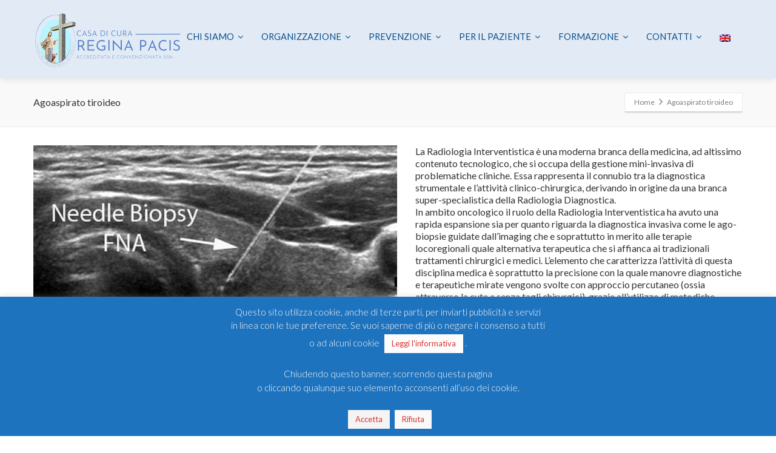

--- FILE ---
content_type: text/html; charset=UTF-8
request_url: https://casadicurareginapacis.com/biopsia-tiroidea/
body_size: 19781
content:
<!DOCTYPE html>
<!--[if lt IE 7]>      <html class="no-js html-loading wf-active ie old-browser lt-ie10 lt-ie9 lt-ie8 lt-ie7 responsive" itemscope="itemscope" itemtype="http://schema.org/WebPage" lang="it-IT"> <![endif]-->
<!--[if IE 7]>         <html class="no-js html-loading wf-active ie old-browser ie7 lt-ie10 lt-ie9 lt-ie8 responsive" itemscope="itemscope" itemtype="http://schema.org/WebPage" lang="it-IT"> <![endif]-->
<!--[if IE 8]>         <html class="no-js html-loading wf-active ie old-browser ie8 lt-ie10 lt-ie9 responsive" itemscope="itemscope" itemtype="http://schema.org/WebPage" lang="it-IT"> <![endif]-->
<!--[if IE 9]>         <html class="no-js html-loading wf-active ie modern-browser ie9 lt-ie10 responsive" itemscope="itemscope" itemtype="http://schema.org/WebPage" lang="it-IT"> <![endif]-->
<!--[if gt IE 9]><!--> <html class="no-js html-loading wf-active modern-browser responsive" itemscope="itemscope" itemtype="http://schema.org/WebPage" lang="it-IT"> <!--<![endif]-->

<head>
<meta http-equiv="content-type" content="text/html; charset=UTF-8" />
<meta name="viewport" content="width=device-width, maximum-scale=1.0, minimum-scale=1.0">
<title itemprop="name">Casa di cura Regina Pacis | Agoaspirato tiroideo</title>

<!-- W3TC-include-js-head -->
<!--[if IE 8]> 
<meta http-equiv="X-UA-Compatible" content="IE=edge,chrome=1">
<![endif]-->
<meta name='robots' content='max-image-preview:large' />
<link rel="alternate" hreflang="it" href="https://casadicurareginapacis.com/biopsia-tiroidea/" />
<link rel="alternate" hreflang="en" href="https://casadicurareginapacis.com/en/thyroid-aspiration/" />
<link rel='dns-prefetch' href='//www.google.com' />
<link rel='dns-prefetch' href='//maps.googleapis.com' />
<link rel='dns-prefetch' href='//fonts.googleapis.com' />
<link rel='dns-prefetch' href='//s.w.org' />
<link rel="alternate" type="application/rss+xml" title="Casa di cura Regina Pacis &raquo; Feed" href="https://casadicurareginapacis.com/feed/" />
<link rel="alternate" type="application/rss+xml" title="Casa di cura Regina Pacis &raquo; Feed dei commenti" href="https://casadicurareginapacis.com/comments/feed/" />
		<script type="text/javascript">
			window._wpemojiSettings = {"baseUrl":"https:\/\/s.w.org\/images\/core\/emoji\/13.1.0\/72x72\/","ext":".png","svgUrl":"https:\/\/s.w.org\/images\/core\/emoji\/13.1.0\/svg\/","svgExt":".svg","source":{"wpemoji":"https:\/\/casadicurareginapacis.com\/wp-includes\/js\/wp-emoji.js?ver=5.8.3","twemoji":"https:\/\/casadicurareginapacis.com\/wp-includes\/js\/twemoji.js?ver=5.8.3"}};
			/**
 * @output wp-includes/js/wp-emoji-loader.js
 */

( function( window, document, settings ) {
	var src, ready, ii, tests;

	// Create a canvas element for testing native browser support of emoji.
	var canvas = document.createElement( 'canvas' );
	var context = canvas.getContext && canvas.getContext( '2d' );

	/**
	 * Checks if two sets of Emoji characters render the same visually.
	 *
	 * @since 4.9.0
	 *
	 * @private
	 *
	 * @param {number[]} set1 Set of Emoji character codes.
	 * @param {number[]} set2 Set of Emoji character codes.
	 *
	 * @return {boolean} True if the two sets render the same.
	 */
	function emojiSetsRenderIdentically( set1, set2 ) {
		var stringFromCharCode = String.fromCharCode;

		// Cleanup from previous test.
		context.clearRect( 0, 0, canvas.width, canvas.height );
		context.fillText( stringFromCharCode.apply( this, set1 ), 0, 0 );
		var rendered1 = canvas.toDataURL();

		// Cleanup from previous test.
		context.clearRect( 0, 0, canvas.width, canvas.height );
		context.fillText( stringFromCharCode.apply( this, set2 ), 0, 0 );
		var rendered2 = canvas.toDataURL();

		return rendered1 === rendered2;
	}

	/**
	 * Detects if the browser supports rendering emoji or flag emoji.
	 *
	 * Flag emoji are a single glyph made of two characters, so some browsers
	 * (notably, Firefox OS X) don't support them.
	 *
	 * @since 4.2.0
	 *
	 * @private
	 *
	 * @param {string} type Whether to test for support of "flag" or "emoji".
	 *
	 * @return {boolean} True if the browser can render emoji, false if it cannot.
	 */
	function browserSupportsEmoji( type ) {
		var isIdentical;

		if ( ! context || ! context.fillText ) {
			return false;
		}

		/*
		 * Chrome on OS X added native emoji rendering in M41. Unfortunately,
		 * it doesn't work when the font is bolder than 500 weight. So, we
		 * check for bold rendering support to avoid invisible emoji in Chrome.
		 */
		context.textBaseline = 'top';
		context.font = '600 32px Arial';

		switch ( type ) {
			case 'flag':
				/*
				 * Test for Transgender flag compatibility. This flag is shortlisted for the Emoji 13 spec,
				 * but has landed in Twemoji early, so we can add support for it, too.
				 *
				 * To test for support, we try to render it, and compare the rendering to how it would look if
				 * the browser doesn't render it correctly (white flag emoji + transgender symbol).
				 */
				isIdentical = emojiSetsRenderIdentically(
					[ 0x1F3F3, 0xFE0F, 0x200D, 0x26A7, 0xFE0F ],
					[ 0x1F3F3, 0xFE0F, 0x200B, 0x26A7, 0xFE0F ]
				);

				if ( isIdentical ) {
					return false;
				}

				/*
				 * Test for UN flag compatibility. This is the least supported of the letter locale flags,
				 * so gives us an easy test for full support.
				 *
				 * To test for support, we try to render it, and compare the rendering to how it would look if
				 * the browser doesn't render it correctly ([U] + [N]).
				 */
				isIdentical = emojiSetsRenderIdentically(
					[ 0xD83C, 0xDDFA, 0xD83C, 0xDDF3 ],
					[ 0xD83C, 0xDDFA, 0x200B, 0xD83C, 0xDDF3 ]
				);

				if ( isIdentical ) {
					return false;
				}

				/*
				 * Test for English flag compatibility. England is a country in the United Kingdom, it
				 * does not have a two letter locale code but rather an five letter sub-division code.
				 *
				 * To test for support, we try to render it, and compare the rendering to how it would look if
				 * the browser doesn't render it correctly (black flag emoji + [G] + [B] + [E] + [N] + [G]).
				 */
				isIdentical = emojiSetsRenderIdentically(
					[ 0xD83C, 0xDFF4, 0xDB40, 0xDC67, 0xDB40, 0xDC62, 0xDB40, 0xDC65, 0xDB40, 0xDC6E, 0xDB40, 0xDC67, 0xDB40, 0xDC7F ],
					[ 0xD83C, 0xDFF4, 0x200B, 0xDB40, 0xDC67, 0x200B, 0xDB40, 0xDC62, 0x200B, 0xDB40, 0xDC65, 0x200B, 0xDB40, 0xDC6E, 0x200B, 0xDB40, 0xDC67, 0x200B, 0xDB40, 0xDC7F ]
				);

				return ! isIdentical;
			case 'emoji':
				/*
				 * Burning Love: Just a hunk, a hunk of burnin' love.
				 *
				 *  To test for Emoji 13.1 support, try to render a new emoji: Heart on Fire!
				 *
				 * The Heart on Fire emoji is a ZWJ sequence combining ❤️ Red Heart, a Zero Width Joiner and 🔥 Fire.
				 *
				 * 0x2764, 0xfe0f == Red Heart emoji.
				 * 0x200D == Zero-Width Joiner (ZWJ) that links the two code points for the new emoji or
				 * 0x200B == Zero-Width Space (ZWS) that is rendered for clients not supporting the new emoji.
				 * 0xD83D, 0xDD25 == Fire.
				 *
				 * When updating this test for future Emoji releases, ensure that individual emoji that make up the
				 * sequence come from older emoji standards.
				 */
				isIdentical = emojiSetsRenderIdentically(
					[0x2764, 0xfe0f, 0x200D, 0xD83D, 0xDD25],
					[0x2764, 0xfe0f, 0x200B, 0xD83D, 0xDD25]
				);

				return ! isIdentical;
		}

		return false;
	}

	/**
	 * Adds a script to the head of the document.
	 *
	 * @ignore
	 *
	 * @since 4.2.0
	 *
	 * @param {Object} src The url where the script is located.
	 * @return {void}
	 */
	function addScript( src ) {
		var script = document.createElement( 'script' );

		script.src = src;
		script.defer = script.type = 'text/javascript';
		document.getElementsByTagName( 'head' )[0].appendChild( script );
	}

	tests = Array( 'flag', 'emoji' );

	settings.supports = {
		everything: true,
		everythingExceptFlag: true
	};

	/*
	 * Tests the browser support for flag emojis and other emojis, and adjusts the
	 * support settings accordingly.
	 */
	for( ii = 0; ii < tests.length; ii++ ) {
		settings.supports[ tests[ ii ] ] = browserSupportsEmoji( tests[ ii ] );

		settings.supports.everything = settings.supports.everything && settings.supports[ tests[ ii ] ];

		if ( 'flag' !== tests[ ii ] ) {
			settings.supports.everythingExceptFlag = settings.supports.everythingExceptFlag && settings.supports[ tests[ ii ] ];
		}
	}

	settings.supports.everythingExceptFlag = settings.supports.everythingExceptFlag && ! settings.supports.flag;

	// Sets DOMReady to false and assigns a ready function to settings.
	settings.DOMReady = false;
	settings.readyCallback = function() {
		settings.DOMReady = true;
	};

	// When the browser can not render everything we need to load a polyfill.
	if ( ! settings.supports.everything ) {
		ready = function() {
			settings.readyCallback();
		};

		/*
		 * Cross-browser version of adding a dom ready event.
		 */
		if ( document.addEventListener ) {
			document.addEventListener( 'DOMContentLoaded', ready, false );
			window.addEventListener( 'load', ready, false );
		} else {
			window.attachEvent( 'onload', ready );
			document.attachEvent( 'onreadystatechange', function() {
				if ( 'complete' === document.readyState ) {
					settings.readyCallback();
				}
			} );
		}

		src = settings.source || {};

		if ( src.concatemoji ) {
			addScript( src.concatemoji );
		} else if ( src.wpemoji && src.twemoji ) {
			addScript( src.twemoji );
			addScript( src.wpemoji );
		}
	}

} )( window, document, window._wpemojiSettings );
		</script>
		<style type="text/css">
img.wp-smiley,
img.emoji {
	display: inline !important;
	border: none !important;
	box-shadow: none !important;
	height: 1em !important;
	width: 1em !important;
	margin: 0 .07em !important;
	vertical-align: -0.1em !important;
	background: none !important;
	padding: 0 !important;
}
</style>
	<link rel='stylesheet' id='custom_style-css'  href='https://casadicurareginapacis.com/wp-content/plugins/Prenotazione-CF7/css/custom_style.css?ver=5.8.3' type='text/css' media='all' />
<link rel='stylesheet' id='wp-block-library-css'  href='https://casadicurareginapacis.com/wp-includes/css/dist/block-library/style.css?ver=5.8.3' type='text/css' media='all' />
<link rel='stylesheet' id='contact-form-7-css'  href='https://casadicurareginapacis.com/wp-content/plugins/contact-form-7/includes/css/styles.css?ver=5.5.4' type='text/css' media='all' />
<link rel='stylesheet' id='cookie-law-info-css'  href='https://casadicurareginapacis.com/wp-content/plugins/cookie-law-info/legacy/public/css/cookie-law-info-public.css?ver=3.2.10' type='text/css' media='all' />
<link rel='stylesheet' id='cookie-law-info-gdpr-css'  href='https://casadicurareginapacis.com/wp-content/plugins/cookie-law-info/legacy/public/css/cookie-law-info-gdpr.css?ver=3.2.10' type='text/css' media='all' />
<link rel='stylesheet' id='rs-plugin-settings-css'  href='https://casadicurareginapacis.com/wp-content/plugins/revslider/public/assets/css/settings.css?ver=5.4.5.1' type='text/css' media='all' />
<style id='rs-plugin-settings-inline-css' type='text/css'>
.tp-caption a{color:#ff7302;text-shadow:none;-webkit-transition:all 0.2s ease-out;-moz-transition:all 0.2s ease-out;-o-transition:all 0.2s ease-out;-ms-transition:all 0.2s ease-out}.tp-caption a:hover{color:#ffa902}.largeredbtn{font-family:"Raleway",sans-serif;font-weight:900;font-size:16px;line-height:60px;color:#fff !important;text-decoration:none;padding-left:40px;padding-right:80px;padding-top:22px;padding-bottom:22px;background:rgb(234,91,31); background:-moz-linear-gradient(top,rgba(234,91,31,1) 0%,rgba(227,58,12,1) 100%); background:-webkit-gradient(linear,left top,left bottom,color-stop(0%,rgba(234,91,31,1)),color-stop(100%,rgba(227,58,12,1))); background:-webkit-linear-gradient(top,rgba(234,91,31,1) 0%,rgba(227,58,12,1) 100%); background:-o-linear-gradient(top,rgba(234,91,31,1) 0%,rgba(227,58,12,1) 100%); background:-ms-linear-gradient(top,rgba(234,91,31,1) 0%,rgba(227,58,12,1) 100%); background:linear-gradient(to bottom,rgba(234,91,31,1) 0%,rgba(227,58,12,1) 100%); filter:progid:DXImageTransform.Microsoft.gradient( startColorstr='#ea5b1f',endColorstr='#e33a0c',GradientType=0 )}.largeredbtn:hover{background:rgb(227,58,12); background:-moz-linear-gradient(top,rgba(227,58,12,1) 0%,rgba(234,91,31,1) 100%); background:-webkit-gradient(linear,left top,left bottom,color-stop(0%,rgba(227,58,12,1)),color-stop(100%,rgba(234,91,31,1))); background:-webkit-linear-gradient(top,rgba(227,58,12,1) 0%,rgba(234,91,31,1) 100%); background:-o-linear-gradient(top,rgba(227,58,12,1) 0%,rgba(234,91,31,1) 100%); background:-ms-linear-gradient(top,rgba(227,58,12,1) 0%,rgba(234,91,31,1) 100%); background:linear-gradient(to bottom,rgba(227,58,12,1) 0%,rgba(234,91,31,1) 100%); filter:progid:DXImageTransform.Microsoft.gradient( startColorstr='#e33a0c',endColorstr='#ea5b1f',GradientType=0 )}.fullrounded img{-webkit-border-radius:400px;-moz-border-radius:400px;border-radius:400px}
</style>
<link rel='stylesheet' id='ubermenu-lato-css'  href='//fonts.googleapis.com/css?family=Lato%3A%2C300%2C400%2C700&#038;ver=5.8.3' type='text/css' media='all' />
<link rel='stylesheet' id='wpml-legacy-vertical-list-0-css'  href='//casadicurareginapacis.com/wp-content/plugins/sitepress-multilingual-cms/templates/language-switchers/legacy-list-vertical/style.css?ver=1' type='text/css' media='all' />
<link rel='stylesheet' id='wpml-menu-item-0-css'  href='//casadicurareginapacis.com/wp-content/plugins/sitepress-multilingual-cms/templates/language-switchers/menu-item/style.css?ver=1' type='text/css' media='all' />
<style id='wpml-menu-item-0-inline-css' type='text/css'>
.wpml-ls-slot-2, .wpml-ls-slot-2 a, .wpml-ls-slot-2 a:visited{background-color:#e5e5e5;color:#222222;}.wpml-ls-slot-2:hover, .wpml-ls-slot-2:hover a, .wpml-ls-slot-2 a:hover{color:#000000;background-color:#eeeeee;}.wpml-ls-slot-2.wpml-ls-current-language, .wpml-ls-slot-2.wpml-ls-current-language a, .wpml-ls-slot-2.wpml-ls-current-language a:visited{color:#222222;background-color:#eeeeee;}.wpml-ls-slot-2.wpml-ls-current-language:hover, .wpml-ls-slot-2.wpml-ls-current-language:hover a, .wpml-ls-slot-2.wpml-ls-current-language a:hover{color:#000000;background-color:#eeeeee;}
</style>
<link rel='stylesheet' id='jvcf7_client_css-css'  href='https://casadicurareginapacis.com/wp-content/plugins/jquery-validation-for-contact-form-7/includes/assets/css/jvcf7_client.css?ver=5.4.2' type='text/css' media='all' />
<link rel='stylesheet' id='ubermenu-css'  href='https://casadicurareginapacis.com/wp-content/plugins/ubermenu/pro/assets/css/ubermenu.min.css?ver=3.2.7' type='text/css' media='all' />
<link rel='stylesheet' id='ubermenu-vanilla-css'  href='https://casadicurareginapacis.com/wp-content/plugins/ubermenu/assets/css/skins/vanilla.css?ver=5.8.3' type='text/css' media='all' />
<link rel='stylesheet' id='ubermenu-font-awesome-css'  href='https://casadicurareginapacis.com/wp-content/plugins/ubermenu/assets/css/fontawesome/css/font-awesome.min.css?ver=4.3' type='text/css' media='all' />
<link rel='stylesheet' id='theme-frontend-style-css'  href='https://casadicurareginapacis.com/wp-content/themes/envision/lib/css/style.css?ver=2.7.1' type='text/css' media='all' />
<link rel='stylesheet' id='theme-bootstrap-responsive-1170-css'  href='https://casadicurareginapacis.com/wp-content/themes/envision/lib/css/bootstrap-responsive-1170.css?ver=2.7.1' type='text/css' media='all' />
<link rel='stylesheet' id='lato-100-100italic-300-300italic-regular-italic-700-700italic-900-900italic-latin-css'  href='//fonts.googleapis.com/css?family=Lato%3A100%2C100italic%2C300%2C300italic%2Cregular%2Citalic%2C700%2C700italic%2C900%2C900italic%3Alatin&#038;ver=2.7.1' type='text/css' media='all' />
<link rel='stylesheet' id='quicksand-300-regular-700-latin-css'  href='//fonts.googleapis.com/css?family=Quicksand%3A300%2Cregular%2C700%3Alatin&#038;ver=2.7.1' type='text/css' media='all' />
<link rel='stylesheet' id='theme-fontawesome-css'  href='https://casadicurareginapacis.com/wp-content/themes/envision/includes/modules/module.fontawesome/source/css/font-awesome.min.css?ver=2.7.1' type='text/css' media='all' />
<link rel='stylesheet' id='theme-icomoon-css'  href='https://casadicurareginapacis.com/wp-content/themes/envision/includes/modules/module.icomoon/source/css/icomoon.css?ver=2.7.1' type='text/css' media='all' />
<link rel='stylesheet' id='theme-skin' href='https://casadicurareginapacis.com/wp-content/uploads/2024/04/Default-Skin_54ce98c851b37c14ba88fe891dd1e475.css?PFvY9RDgAY' type='text/css' media='all'/>
<script type='text/javascript'>
/* <![CDATA[ */
var CloudFwOp = {"themeurl":"https:\/\/casadicurareginapacis.com\/wp-content\/themes\/envision","ajaxUrl":"https:\/\/casadicurareginapacis.com\/wp-admin\/admin-ajax.php?lang=it","device":"widescreen","RTL":false,"SSL":true,"protocol":"https","responsive":true,"lang":"it","sticky_header":true,"header_overlapping":false,"navigation_event":"hover","sticky_header_offset":-10,"nav_hover_delay":"10","uniform_elements":true,"disable_prettyphoto_on_mobile":true,"text_close":"Close","gallery_overlay_opacity":"90"};
/* ]]> */
</script>
<script type='text/javascript' src='https://casadicurareginapacis.com/wp-includes/js/jquery/jquery.js?ver=3.6.0' id='jquery-core-js'></script>
<script type='text/javascript' src='https://casadicurareginapacis.com/wp-includes/js/jquery/jquery-migrate.js?ver=3.3.2' id='jquery-migrate-js'></script>
<script type='text/javascript' src='https://casadicurareginapacis.com/wp-content/plugins/Prenotazione-CF7/js/prenotazione-cf7.js?ver=5.8.3' id='prenotazione-cf7-js'></script>
<script type='text/javascript' src='https://casadicurareginapacis.com/wp-content/plugins/Prenotazione-CF7/js/prenotazione-cf7_3.js?ver=5.8.3' id='prenotazione-cf7_2-js'></script>
<script type='text/javascript' id='cookie-law-info-js-extra'>
/* <![CDATA[ */
var Cli_Data = {"nn_cookie_ids":[],"cookielist":[],"non_necessary_cookies":[],"ccpaEnabled":"","ccpaRegionBased":"","ccpaBarEnabled":"","strictlyEnabled":["necessary","obligatoire"],"ccpaType":"gdpr","js_blocking":"","custom_integration":"","triggerDomRefresh":"","secure_cookies":""};
var cli_cookiebar_settings = {"animate_speed_hide":"500","animate_speed_show":"500","background":"#1e73be","border":"#444","border_on":"","button_1_button_colour":"#f4f4f4","button_1_button_hover":"#c3c3c3","button_1_link_colour":"#dd3333","button_1_as_button":"1","button_1_new_win":"","button_2_button_colour":"#fcfcfc","button_2_button_hover":"#cacaca","button_2_link_colour":"#dd3333","button_2_as_button":"1","button_2_hidebar":"1","button_3_button_colour":"#f9f9f9","button_3_button_hover":"#c7c7c7","button_3_link_colour":"#dd3333","button_3_as_button":"1","button_3_new_win":"","button_4_button_colour":"#000","button_4_button_hover":"#000000","button_4_link_colour":"#fff","button_4_as_button":"1","button_7_button_colour":"#61a229","button_7_button_hover":"#4e8221","button_7_link_colour":"#fff","button_7_as_button":"1","button_7_new_win":"","font_family":"inherit","header_fix":"1","notify_animate_hide":"1","notify_animate_show":"1","notify_div_id":"#cookie-law-info-bar","notify_position_horizontal":"right","notify_position_vertical":"bottom","scroll_close":"","scroll_close_reload":"1","accept_close_reload":"","reject_close_reload":"","showagain_tab":"1","showagain_background":"#fff","showagain_border":"#000","showagain_div_id":"#cookie-law-info-again","showagain_x_position":"100px","text":"#fcfcfc","show_once_yn":"","show_once":"10000","logging_on":"","as_popup":"","popup_overlay":"1","bar_heading_text":"","cookie_bar_as":"banner","popup_showagain_position":"bottom-right","widget_position":"left"};
var log_object = {"ajax_url":"https:\/\/casadicurareginapacis.com\/wp-admin\/admin-ajax.php"};
/* ]]> */
</script>
<script type='text/javascript' src='https://casadicurareginapacis.com/wp-content/plugins/cookie-law-info/legacy/public/js/cookie-law-info-public.js?ver=3.2.10' id='cookie-law-info-js'></script>
<script type='text/javascript' src='https://casadicurareginapacis.com/wp-content/plugins/revslider/public/assets/js/jquery.themepunch.tools.min.js?ver=5.4.5.1' id='tp-tools-js'></script>
<script type='text/javascript' src='https://casadicurareginapacis.com/wp-content/plugins/revslider/public/assets/js/jquery.themepunch.revolution.min.js?ver=5.4.5.1' id='revmin-js'></script>
<link rel="https://api.w.org/" href="https://casadicurareginapacis.com/wp-json/" /><link rel="alternate" type="application/json" href="https://casadicurareginapacis.com/wp-json/wp/v2/pages/1754" /><link rel="EditURI" type="application/rsd+xml" title="RSD" href="https://casadicurareginapacis.com/xmlrpc.php?rsd" />
<link rel="wlwmanifest" type="application/wlwmanifest+xml" href="https://casadicurareginapacis.com/wp-includes/wlwmanifest.xml" /> 
<link rel="canonical" href="https://casadicurareginapacis.com/biopsia-tiroidea/" />
<link rel='shortlink' href='https://casadicurareginapacis.com/?p=1754' />
<link rel="alternate" type="application/json+oembed" href="https://casadicurareginapacis.com/wp-json/oembed/1.0/embed?url=https%3A%2F%2Fcasadicurareginapacis.com%2Fbiopsia-tiroidea%2F" />
<link rel="alternate" type="text/xml+oembed" href="https://casadicurareginapacis.com/wp-json/oembed/1.0/embed?url=https%3A%2F%2Fcasadicurareginapacis.com%2Fbiopsia-tiroidea%2F&#038;format=xml" />
<meta name="generator" content="WPML ver:4.2.4 stt:1,27;" />

<link rel="stylesheet" href="https://casadicurareginapacis.com/wp-content/plugins/count-per-day/counter.css" type="text/css" />
<style id="ubermenu-custom-generated-css">
/** UberMenu Custom Menu Styles (Customizer) **/
/* main */
.ubermenu-main.ubermenu-vertical .ubermenu-submenu-type-mega { width:500px; }
.ubermenu-main .ubermenu-item-level-0 > .ubermenu-target { color:#ffffff; }
.ubermenu.ubermenu-main .ubermenu-item-level-0:hover > .ubermenu-target, .ubermenu-main .ubermenu-item-level-0.ubermenu-active > .ubermenu-target { color:#ffffff; }
.ubermenu-main .ubermenu-item-level-0.ubermenu-current-menu-item > .ubermenu-target, .ubermenu-main .ubermenu-item-level-0.ubermenu-current-menu-parent > .ubermenu-target, .ubermenu-main .ubermenu-item-level-0.ubermenu-current-menu-ancestor > .ubermenu-target { color:#ffffff; }
.ubermenu-main, .ubermenu-main .ubermenu-target, .ubermenu-main .ubermenu-nav .ubermenu-item-level-0 .ubermenu-target, .ubermenu-main div, .ubermenu-main p, .ubermenu-main input { font-family:'Lato', sans-serif; }


/** UberMenu Custom Menu Item Styles (Menu Item Settings) **/
/* 1737 */  .ubermenu .ubermenu-submenu.ubermenu-submenu-id-1737 { width:400px; min-width:400px; }
/* 1046 */  .ubermenu .ubermenu-item.ubermenu-item-1046 > .ubermenu-target { color:#ffffff; }
            .ubermenu .ubermenu-item.ubermenu-item-1046.ubermenu-active > .ubermenu-target, .ubermenu .ubermenu-item.ubermenu-item-1046:hover > .ubermenu-target, .ubermenu .ubermenu-submenu .ubermenu-item.ubermenu-item-1046.ubermenu-active > .ubermenu-target, .ubermenu .ubermenu-submenu .ubermenu-item.ubermenu-item-1046:hover > .ubermenu-target { color:#ffffff; }
            .ubermenu .ubermenu-item.ubermenu-item-1046.ubermenu-current-menu-item > .ubermenu-target,.ubermenu .ubermenu-item.ubermenu-item-1046.ubermenu-current-menu-ancestor > .ubermenu-target { color:#ffffff; }
/* 2114 */  .ubermenu .ubermenu-submenu.ubermenu-submenu-id-2114 { width:750px; min-width:750px; }
/* 5647 */  .ubermenu .ubermenu-submenu.ubermenu-submenu-id-5647 { width:400px; min-width:400px; }
/* 5659 */  .ubermenu .ubermenu-submenu.ubermenu-submenu-id-5659 { width:300px; min-width:300px; }
/* 1683 */  .ubermenu .ubermenu-submenu.ubermenu-submenu-id-1683 { width:400px; min-width:400px; }
/* 5660 */  .ubermenu .ubermenu-submenu.ubermenu-submenu-id-5660 { width:300px; min-width:300px; }

/* Status: Loaded from Transient */

</style><meta name="generator" content="Powered by Slider Revolution 5.4.5.1 - responsive, Mobile-Friendly Slider Plugin for WordPress with comfortable drag and drop interface." />
<link rel="shortcut icon" href="https://casadicurareginapacis.com/wp-content/uploads/2015/11/16.png" />
<link rel="apple-touch-icon" href="https://casadicurareginapacis.com/wp-content/uploads/2018/06/57.png" />
<link rel="apple-touch-icon" sizes="114x114" href="https://casadicurareginapacis.com/wp-content/uploads/2015/11/114.png" />
<link rel="apple-touch-icon" sizes="72x72" href="https://casadicurareginapacis.com/wp-content/uploads/2015/11/72.png" />
<link rel="apple-touch-icon" sizes="144x144" href="https://casadicurareginapacis.com/wp-content/uploads/2015/11/144.png" />

<style id="dynamic-css" type="text/css">@media ( min-width: 979px ) { .modern-browser #header-container.stuck #logo img {margin-top: 10px !important;  margin-bottom: 10px !important;}  }html #custom-title-1, html #custom-title-1 a {color: #ffffff !important;} html #custom-title-2, html #custom-title-2 a {color: #ffffff !important;} html #custom-title-h5-1, html #custom-title-h5-1 a {color: #ffffff !important;} html #custom-title-h5-2, html #custom-title-h5-2 a {color: #ffffff !important;} html #page-content .section-r3vu0 {color: #fafafa;  background-color:#3B3B3B; background-image: none ;} html #page-content .section-r3vu0 p {color: #fafafa;} html #page-content .section-r3vu0 h1, html #page-content .section-r3vu0 h2, html #page-content .section-r3vu0 h3, html #page-content .section-r3vu0 h4, html #page-content .section-r3vu0 h5, html #page-content .section-r3vu0 h6, html #page-content .section-r3vu0 .heading-colorable {color: #ffffff;} html #page-content .section-r3vu0 a {} html #page-content .section-r3vu0 a:hover {} </style>

<style id="custom-css" type="text/css">.ubermenu-skin-vanilla .ubermenu-target {

color:  #094e8c !important;
font-size: 11pt !important;

}


.row  {

margin-bottom: 30px !important;

}

#page-content>.container {

margin-bottom:30px !important;

}

.ubermenu .ubermenu-submenu-type-flyout>.ubermenu-item>.ubermenu-submenu.ubermenu-submenu-type-mega {

padding-right: 100px !important;

}</style><script type="text/javascript">function setREVStartSize(e){
				try{ var i=jQuery(window).width(),t=9999,r=0,n=0,l=0,f=0,s=0,h=0;					
					if(e.responsiveLevels&&(jQuery.each(e.responsiveLevels,function(e,f){f>i&&(t=r=f,l=e),i>f&&f>r&&(r=f,n=e)}),t>r&&(l=n)),f=e.gridheight[l]||e.gridheight[0]||e.gridheight,s=e.gridwidth[l]||e.gridwidth[0]||e.gridwidth,h=i/s,h=h>1?1:h,f=Math.round(h*f),"fullscreen"==e.sliderLayout){var u=(e.c.width(),jQuery(window).height());if(void 0!=e.fullScreenOffsetContainer){var c=e.fullScreenOffsetContainer.split(",");if (c) jQuery.each(c,function(e,i){u=jQuery(i).length>0?u-jQuery(i).outerHeight(!0):u}),e.fullScreenOffset.split("%").length>1&&void 0!=e.fullScreenOffset&&e.fullScreenOffset.length>0?u-=jQuery(window).height()*parseInt(e.fullScreenOffset,0)/100:void 0!=e.fullScreenOffset&&e.fullScreenOffset.length>0&&(u-=parseInt(e.fullScreenOffset,0))}f=u}else void 0!=e.minHeight&&f<e.minHeight&&(f=e.minHeight);e.c.closest(".rev_slider_wrapper").css({height:f})					
				}catch(d){console.log("Failure at Presize of Slider:"+d)}
			};</script>
		<style type="text/css" id="wp-custom-css">
			/*
Puoi aggiungere qui il tuo codice CSS.

Per maggiori informazioni consulta la documentazione (fai clic sull'icona con il punto interrogativo qui sopra).
*/
		</style>
		</head>

<body class="page-template-default page page-id-1754 run layout--fullwidth ui--side-panel-position-left ui--mobile-navigation-style-default">


<div id="side-panel-pusher">

<div id="main-container">

	<div id="page-wrap">

		
		<header id="page-header" class="clearfix">

									
			
			<div id="header-container" class="header-style-1 sticky-header-layout-blocking sticky-hidden-logo logo-position-left navigation-position-right sticky-logo-position-left sticky-navigation-position-right no-stuck clearfix"  data-responsive="{&quot;css&quot;:{&quot;padding-bottom&quot;:{&quot;phone&quot;:0,&quot;tablet&quot;:10,&quot;widescreen&quot;:0}}}">
				<div id="header-container-background"></div>
								<div class="container relative">
					<div id="logo">
												<a href="https://casadicurareginapacis.com">

							<img  id="logo-desktop" class="visible-desktop " src="https://casadicurareginapacis.com/wp-content/uploads/2023/07/LOGO_REGINA_PACIS_2023-ALTA-250-4.png" data-at2x="https://casadicurareginapacis.com/wp-content/uploads/2023/07/LOGO_REGINA_PACIS_2023-ALTA-250-5.png" alt="Casa di cura Regina Pacis" style="margin-top: 10px;  margin-bottom: 10px;"/>
<img  id="logo-tablet" class="visible-tablet " src="https://casadicurareginapacis.com/wp-content/uploads/2023/07/LOGO_REGINA_PACIS_2023-ALTA-250-2.png" data-at2x="https://casadicurareginapacis.com/wp-content/uploads/2023/07/LOGO_REGINA_PACIS_2023-ALTA-250-3.png" alt="Casa di cura Regina Pacis" style="margin-top: 10px;  margin-bottom: 10px;"/>
<img  id="logo-phone" class="visible-phone " src="https://casadicurareginapacis.com/wp-content/uploads/2016/03/1.png" data-at2x="https://casadicurareginapacis.com/wp-content/uploads/2023/07/LOGO_REGINA_PACIS_2023-ALTA-250-3.png" alt="Casa di cura Regina Pacis" style="margin-top: 10px;  margin-bottom: 10px;"/>						</a>
													<div id="header-navigation-toggle" class="visible-phone ">
								<a href="javascript:;"><i class="fontawesome-align-justify ui--caret"></i><span class="header-navigation-toogle-text">Navigation</span></a>
							</div>
																	</div><!-- /#logo -->
					

					
													<nav id="navigation" class="without-navigation-holder ui-row">
							   
<!-- UberMenu [Configuration:main] [Theme Loc:primary] [Integration:auto] -->
<a class="ubermenu-responsive-toggle ubermenu-responsive-toggle-main ubermenu-skin-vanilla ubermenu-loc-primary ubermenu-responsive-toggle-content-align-left ubermenu-responsive-toggle-align-full " data-ubermenu-target="ubermenu-main-2-primary-2"><i class="fa fa-bars"></i>Menu</a><nav id="ubermenu-main-2-primary-2" class="ubermenu ubermenu-nojs ubermenu-main ubermenu-menu-2 ubermenu-loc-primary ubermenu-responsive ubermenu-responsive-default ubermenu-responsive-collapse ubermenu-horizontal ubermenu-transition-shift ubermenu-trigger-hover_intent ubermenu-skin-vanilla  ubermenu-bar-align-right ubermenu-items-align-left ubermenu-bound-inner ubermenu-sub-indicators ubermenu-retractors-responsive"><ul id="ubermenu-nav-main-2-primary" class="ubermenu-nav"><li id="menu-item-1046" class="ubermenu-item ubermenu-item-type-custom ubermenu-item-object-custom ubermenu-item-has-children ubermenu-item-1046 ubermenu-item-level-0 ubermenu-column ubermenu-column-auto ubermenu-has-submenu-drop ubermenu-has-submenu-mega" ><a class="ubermenu-target ubermenu-item-layout-default ubermenu-item-layout-text_only" href="https://casadicurareginapacis.com/chi-siamo/" tabindex="0"><span class="ubermenu-target-title ubermenu-target-text">CHI SIAMO</span></a><ul class="ubermenu-submenu ubermenu-submenu-id-1046 ubermenu-submenu-type-auto ubermenu-submenu-type-mega ubermenu-submenu-drop ubermenu-submenu-align-full_width" ><li id="menu-item-1429" class="ubermenu-item ubermenu-item-type-post_type ubermenu-item-object-page ubermenu-item-home ubermenu-item-has-children ubermenu-item-1429 ubermenu-item-auto ubermenu-item-header ubermenu-item-level-1 ubermenu-column ubermenu-column-auto ubermenu-has-submenu-stack" ><a class="ubermenu-target ubermenu-item-layout-default ubermenu-item-layout-text_only" href="https://casadicurareginapacis.com/"><span class="ubermenu-target-title ubermenu-target-text">Casa di Cura “Regina Pacis”</span></a><ul class="ubermenu-submenu ubermenu-submenu-id-1429 ubermenu-submenu-type-auto ubermenu-submenu-type-stack" ><li id="menu-item-1584" class="ubermenu-item ubermenu-item-type-post_type ubermenu-item-object-page ubermenu-item-1584 ubermenu-item-auto ubermenu-item-normal ubermenu-item-level-2 ubermenu-column ubermenu-column-auto" ><a class="ubermenu-target ubermenu-item-layout-default ubermenu-item-layout-text_only" href="https://casadicurareginapacis.com/la-missione-ed-suoi-valori/"><span class="ubermenu-target-title ubermenu-target-text">La missione ed i suoi valori</span></a></li><li id="menu-item-1585" class="ubermenu-item ubermenu-item-type-post_type ubermenu-item-object-page ubermenu-item-1585 ubermenu-item-auto ubermenu-item-normal ubermenu-item-level-2 ubermenu-column ubermenu-column-auto" ><a class="ubermenu-target ubermenu-item-layout-default ubermenu-item-layout-text_only" href="https://casadicurareginapacis.com/accreditament/"><span class="ubermenu-target-title ubermenu-target-text">Accreditamenti e riconoscimenti</span></a></li><li id="menu-item-1590" class="ubermenu-item ubermenu-item-type-post_type ubermenu-item-object-page ubermenu-item-1590 ubermenu-item-auto ubermenu-item-normal ubermenu-item-level-2 ubermenu-column ubermenu-column-auto" ><a class="ubermenu-target ubermenu-item-layout-default ubermenu-item-layout-text_only" href="https://casadicurareginapacis.com/qualita-e-miglioramento/"><span class="ubermenu-target-title ubermenu-target-text">Qualità e miglioramento</span></a></li><li id="menu-item-1941" class="ubermenu-item ubermenu-item-type-custom ubermenu-item-object-custom ubermenu-item-1941 ubermenu-item-auto ubermenu-item-normal ubermenu-item-level-2 ubermenu-column ubermenu-column-auto" ><a class="ubermenu-target ubermenu-item-layout-default ubermenu-item-layout-text_only" href="https://casadicurareginapacis.com/wp-content/uploads/2016/08/doc_231.pdf"><span class="ubermenu-target-title ubermenu-target-text">Codice etico</span></a></li><li id="menu-item-1586" class="ubermenu-item ubermenu-item-type-post_type ubermenu-item-object-page ubermenu-item-1586 ubermenu-item-auto ubermenu-item-normal ubermenu-item-level-2 ubermenu-column ubermenu-column-auto" ><a class="ubermenu-target ubermenu-item-layout-default ubermenu-item-layout-text_only" href="https://casadicurareginapacis.com/salute-sicurezza-lavoro/"><span class="ubermenu-target-title ubermenu-target-text">Salute e sicurezza su lavoro</span></a></li><li id="menu-item-27986" class="ubermenu-item ubermenu-item-type-post_type ubermenu-item-object-page ubermenu-item-27986 ubermenu-item-auto ubermenu-item-normal ubermenu-item-level-2 ubermenu-column ubermenu-column-auto" ><a class="ubermenu-target ubermenu-item-layout-default ubermenu-item-layout-text_only" href="https://casadicurareginapacis.com/amministrazione-trasparente/"><span class="ubermenu-target-title ubermenu-target-text">Amministrazione trasparente</span></a></li><li id="menu-item-27785" class="ubermenu-item ubermenu-item-type-post_type ubermenu-item-object-page ubermenu-item-27785 ubermenu-item-auto ubermenu-item-normal ubermenu-item-level-2 ubermenu-column ubermenu-column-auto" ><a class="ubermenu-target ubermenu-item-layout-default ubermenu-item-layout-text_only" href="https://casadicurareginapacis.com/po-fesr-2014-2020/"><span class="ubermenu-target-title ubermenu-target-text">PO FESR 2014-2020</span></a></li><li id="menu-item-1587" class="ubermenu-item ubermenu-item-type-post_type ubermenu-item-object-page ubermenu-item-1587 ubermenu-item-auto ubermenu-item-normal ubermenu-item-level-2 ubermenu-column ubermenu-column-auto" ><a class="ubermenu-target ubermenu-item-layout-default ubermenu-item-layout-text_only" href="https://casadicurareginapacis.com/direzioni-gestionali/"><span class="ubermenu-target-title ubermenu-target-text">Direzioni gestionali</span></a></li><li id="menu-item-4512" class="ubermenu-item ubermenu-item-type-post_type ubermenu-item-object-page ubermenu-item-4512 ubermenu-item-auto ubermenu-item-normal ubermenu-item-level-2 ubermenu-column ubermenu-column-auto" ><a class="ubermenu-target ubermenu-item-layout-default ubermenu-item-layout-text_only" href="https://casadicurareginapacis.com/trattamento-dei-dati/"><span class="ubermenu-target-title ubermenu-target-text">Trattamento dei dati</span></a></li></ul></li><li id="menu-item-1440" class="ubermenu-item ubermenu-item-type-post_type ubermenu-item-object-page ubermenu-item-has-children ubermenu-item-1440 ubermenu-item-auto ubermenu-item-header ubermenu-item-level-1 ubermenu-column ubermenu-column-auto ubermenu-has-submenu-stack" ><span class="ubermenu-target ubermenu-item-layout-default ubermenu-item-layout-text_only"><span class="ubermenu-target-title ubermenu-target-text">Dove siamo</span></span><ul class="ubermenu-submenu ubermenu-submenu-id-1440 ubermenu-submenu-type-auto ubermenu-submenu-type-stack" ><li id="menu-item-1573" class="ubermenu-item ubermenu-item-type-post_type ubermenu-item-object-page ubermenu-item-1573 ubermenu-item-auto ubermenu-item-normal ubermenu-item-level-2 ubermenu-column ubermenu-column-auto" ><a class="ubermenu-target ubermenu-item-layout-default ubermenu-item-layout-text_only" href="https://casadicurareginapacis.com/lenostresedi/"><span class="ubermenu-target-title ubermenu-target-text">Le nostre sedi</span></a></li><li id="menu-item-1451" class="ubermenu-item ubermenu-item-type-post_type ubermenu-item-object-page ubermenu-item-1451 ubermenu-item-auto ubermenu-item-normal ubermenu-item-level-2 ubermenu-column ubermenu-column-auto" ><a class="ubermenu-target ubermenu-item-layout-default ubermenu-item-layout-text_only" href="https://casadicurareginapacis.com/come-raggiungerci/"><span class="ubermenu-target-title ubermenu-target-text">Come raggiungerci</span></a></li></ul></li><li id="menu-item-1441" class="ubermenu-item ubermenu-item-type-post_type ubermenu-item-object-page ubermenu-item-has-children ubermenu-item-1441 ubermenu-item-auto ubermenu-item-header ubermenu-item-level-1 ubermenu-column ubermenu-column-auto ubermenu-has-submenu-stack" ><span class="ubermenu-target ubermenu-item-layout-default ubermenu-item-layout-text_only"><span class="ubermenu-target-title ubermenu-target-text">Convenzioni</span></span><ul class="ubermenu-submenu ubermenu-submenu-id-1441 ubermenu-submenu-type-auto ubermenu-submenu-type-stack" ><li id="menu-item-1575" class="ubermenu-item ubermenu-item-type-post_type ubermenu-item-object-page ubermenu-item-1575 ubermenu-item-auto ubermenu-item-normal ubermenu-item-level-2 ubermenu-column ubermenu-column-auto" ><a class="ubermenu-target ubermenu-item-layout-default ubermenu-item-layout-text_only" href="https://casadicurareginapacis.com/assicurazioni/"><span class="ubermenu-target-title ubermenu-target-text">Assicurazioni</span></a></li><li id="menu-item-1574" class="ubermenu-item ubermenu-item-type-post_type ubermenu-item-object-page ubermenu-item-1574 ubermenu-item-auto ubermenu-item-normal ubermenu-item-level-2 ubermenu-column ubermenu-column-auto" ><a class="ubermenu-target ubermenu-item-layout-default ubermenu-item-layout-text_only" href="https://casadicurareginapacis.com/altro/"><span class="ubermenu-target-title ubermenu-target-text">SKEMA Card</span></a></li><li id="menu-item-24605" class="ubermenu-item ubermenu-item-type-post_type ubermenu-item-object-page ubermenu-item-24605 ubermenu-item-auto ubermenu-item-normal ubermenu-item-level-2 ubermenu-column ubermenu-column-auto" ><a class="ubermenu-target ubermenu-item-layout-default ubermenu-item-layout-text_only" href="https://casadicurareginapacis.com/alberghi-bb/"><span class="ubermenu-target-title ubermenu-target-text">Alberghi e B&#038;B</span></a></li></ul></li><li id="menu-item-1447" class="ubermenu-item ubermenu-item-type-post_type ubermenu-item-object-page ubermenu-item-has-children ubermenu-item-1447 ubermenu-item-auto ubermenu-item-header ubermenu-item-level-1 ubermenu-column ubermenu-column-auto ubermenu-has-submenu-stack" ><span class="ubermenu-target ubermenu-item-layout-default ubermenu-item-layout-text_only"><span class="ubermenu-target-title ubermenu-target-text">Domande frequenti</span></span><ul class="ubermenu-submenu ubermenu-submenu-id-1447 ubermenu-submenu-type-auto ubermenu-submenu-type-stack" ><li id="menu-item-1448" class="ubermenu-item ubermenu-item-type-post_type ubermenu-item-object-page ubermenu-item-1448 ubermenu-item-auto ubermenu-item-normal ubermenu-item-level-2 ubermenu-column ubermenu-column-auto" ><a class="ubermenu-target ubermenu-item-layout-default ubermenu-item-layout-text_only" href="https://casadicurareginapacis.com/faq/"><span class="ubermenu-target-title ubermenu-target-text">“F.A.Q.”</span></a></li></ul></li><li class="ubermenu-retractor ubermenu-retractor-mobile"><i class="fa fa-times"></i> Close</li></ul></li><li id="menu-item-1593" class="ubermenu-item ubermenu-item-type-post_type ubermenu-item-object-page ubermenu-current-menu-ancestor ubermenu-current_page_ancestor ubermenu-item-has-children ubermenu-item-1593 ubermenu-item-level-0 ubermenu-column ubermenu-column-auto ubermenu-has-submenu-drop ubermenu-has-submenu-flyout" ><span class="ubermenu-target ubermenu-item-layout-default ubermenu-item-layout-text_only" tabindex="0"><span class="ubermenu-target-title ubermenu-target-text">ORGANIZZAZIONE</span></span><ul class="ubermenu-submenu ubermenu-submenu-id-1593 ubermenu-submenu-type-flyout ubermenu-submenu-drop ubermenu-submenu-align-left_edge_item" ><li id="menu-item-2114" class="ubermenu-item ubermenu-item-type-post_type ubermenu-item-object-page ubermenu-item-has-children ubermenu-item-2114 ubermenu-item-auto ubermenu-item-normal ubermenu-item-level-1 ubermenu-has-submenu-drop ubermenu-has-submenu-mega ubermenu-relative" ><span class="ubermenu-target ubermenu-item-layout-default ubermenu-item-layout-text_only"><span class="ubermenu-target-title ubermenu-target-text">Ambulatori</span></span><ul class="ubermenu-submenu ubermenu-submenu-id-2114 ubermenu-submenu-type-mega ubermenu-submenu-drop ubermenu-submenu-align-vertical_parent_item ubermenu-autoclear" ><li class=" ubermenu-autocolumn menu-item-2114-col-0 ubermenu-item-level-2 ubermenu-column ubermenu-column-1-4 ubermenu-has-submenu-stack ubermenu-item-type-column ubermenu-column-id-2114-col-0"><ul class="ubermenu-submenu ubermenu-submenu-id-2114-col-0 ubermenu-submenu-type-stack" ><li id="menu-item-346" class="ubermenu-item ubermenu-item-type-custom ubermenu-item-object-custom ubermenu-item-has-children ubermenu-item-346 ubermenu-item-header ubermenu-item-level-3 ubermenu-column ubermenu-column-auto ubermenu-has-submenu-stack" ><span class="ubermenu-target ubermenu-item-layout-default ubermenu-item-layout-text_only"><span class="ubermenu-target-title ubermenu-target-text">Medici</span></span><ul class="ubermenu-submenu ubermenu-submenu-id-346 ubermenu-submenu-type-auto ubermenu-submenu-type-stack" ><li id="menu-item-1828" class="ubermenu-item ubermenu-item-type-post_type ubermenu-item-object-page ubermenu-item-1828 ubermenu-item-auto ubermenu-item-normal ubermenu-item-level-4 ubermenu-column ubermenu-column-auto" ><a class="ubermenu-target ubermenu-item-layout-default ubermenu-item-layout-text_only" href="https://casadicurareginapacis.com/cardiologia/"><span class="ubermenu-target-title ubermenu-target-text">Cardiologia</span></a></li><li id="menu-item-1829" class="ubermenu-item ubermenu-item-type-post_type ubermenu-item-object-page ubermenu-item-1829 ubermenu-item-auto ubermenu-item-normal ubermenu-item-level-4 ubermenu-column ubermenu-column-auto" ><a class="ubermenu-target ubermenu-item-layout-default ubermenu-item-layout-text_only" href="https://casadicurareginapacis.com/dermatologia/"><span class="ubermenu-target-title ubermenu-target-text">Dermatologia</span></a></li><li id="menu-item-1830" class="ubermenu-item ubermenu-item-type-post_type ubermenu-item-object-page ubermenu-item-1830 ubermenu-item-auto ubermenu-item-normal ubermenu-item-level-4 ubermenu-column ubermenu-column-auto" ><a class="ubermenu-target ubermenu-item-layout-default ubermenu-item-layout-text_only" href="https://casadicurareginapacis.com/endocrinologia/"><span class="ubermenu-target-title ubermenu-target-text">Endocrinologia</span></a></li><li id="menu-item-1831" class="ubermenu-item ubermenu-item-type-post_type ubermenu-item-object-page ubermenu-item-1831 ubermenu-item-auto ubermenu-item-normal ubermenu-item-level-4 ubermenu-column ubermenu-column-auto" ><a class="ubermenu-target ubermenu-item-layout-default ubermenu-item-layout-text_only" href="https://casadicurareginapacis.com/fisiatria/"><span class="ubermenu-target-title ubermenu-target-text">Fisiatria</span></a></li><li id="menu-item-1833" class="ubermenu-item ubermenu-item-type-post_type ubermenu-item-object-page ubermenu-item-1833 ubermenu-item-auto ubermenu-item-normal ubermenu-item-level-4 ubermenu-column ubermenu-column-auto" ><a class="ubermenu-target ubermenu-item-layout-default ubermenu-item-layout-text_only" href="https://casadicurareginapacis.com/ginecologia/"><span class="ubermenu-target-title ubermenu-target-text">Ginecologia</span></a></li><li id="menu-item-1836" class="ubermenu-item ubermenu-item-type-post_type ubermenu-item-object-page ubermenu-item-1836 ubermenu-item-auto ubermenu-item-normal ubermenu-item-level-4 ubermenu-column ubermenu-column-auto" ><a class="ubermenu-target ubermenu-item-layout-default ubermenu-item-layout-text_only" href="https://casadicurareginapacis.com/neurologia/"><span class="ubermenu-target-title ubermenu-target-text">Neurologia</span></a></li><li id="menu-item-1838" class="ubermenu-item ubermenu-item-type-post_type ubermenu-item-object-page ubermenu-item-1838 ubermenu-item-auto ubermenu-item-normal ubermenu-item-level-4 ubermenu-column ubermenu-column-auto" ><a class="ubermenu-target ubermenu-item-layout-default ubermenu-item-layout-text_only" href="https://casadicurareginapacis.com/ortopedia/"><span class="ubermenu-target-title ubermenu-target-text">Chirurgia Ortopedica</span></a></li><li id="menu-item-1839" class="ubermenu-item ubermenu-item-type-post_type ubermenu-item-object-page ubermenu-item-1839 ubermenu-item-auto ubermenu-item-normal ubermenu-item-level-4 ubermenu-column ubermenu-column-auto" ><a class="ubermenu-target ubermenu-item-layout-default ubermenu-item-layout-text_only" href="https://casadicurareginapacis.com/proctologia/"><span class="ubermenu-target-title ubermenu-target-text">Proctologia</span></a></li><li id="menu-item-1826" class="ubermenu-item ubermenu-item-type-post_type ubermenu-item-object-page ubermenu-item-1826 ubermenu-item-auto ubermenu-item-normal ubermenu-item-level-4 ubermenu-column ubermenu-column-auto" ><a class="ubermenu-target ubermenu-item-layout-default ubermenu-item-layout-text_only" href="https://casadicurareginapacis.com/senologia/"><span class="ubermenu-target-title ubermenu-target-text">Senologia</span></a></li><li id="menu-item-8418" class="ubermenu-item ubermenu-item-type-post_type ubermenu-item-object-page ubermenu-item-8418 ubermenu-item-auto ubermenu-item-normal ubermenu-item-level-4 ubermenu-column ubermenu-column-auto" ><a class="ubermenu-target ubermenu-item-layout-default ubermenu-item-layout-text_only" href="https://casadicurareginapacis.com/terapia-del-dolore/"><span class="ubermenu-target-title ubermenu-target-text">Terapia del Dolore</span></a></li><li id="menu-item-1841" class="ubermenu-item ubermenu-item-type-post_type ubermenu-item-object-page ubermenu-item-1841 ubermenu-item-auto ubermenu-item-normal ubermenu-item-level-4 ubermenu-column ubermenu-column-auto" ><a class="ubermenu-target ubermenu-item-layout-default ubermenu-item-layout-text_only" href="https://casadicurareginapacis.com/urologia/"><span class="ubermenu-target-title ubermenu-target-text">Urologia</span></a></li></ul></li></ul></li><li class=" ubermenu-autocolumn menu-item-2114-col-1 ubermenu-item-level-2 ubermenu-column ubermenu-column-1-4 ubermenu-has-submenu-stack ubermenu-item-type-column ubermenu-column-id-2114-col-1"><ul class="ubermenu-submenu ubermenu-submenu-id-2114-col-1 ubermenu-submenu-type-stack" ><li id="menu-item-347" class="ubermenu-item ubermenu-item-type-custom ubermenu-item-object-custom ubermenu-item-has-children ubermenu-item-347 ubermenu-item-header ubermenu-item-level-3 ubermenu-column ubermenu-column-auto ubermenu-has-submenu-stack" ><span class="ubermenu-target ubermenu-item-layout-default ubermenu-item-layout-text_only"><span class="ubermenu-target-title ubermenu-target-text">Chirurgici</span></span><ul class="ubermenu-submenu ubermenu-submenu-id-347 ubermenu-submenu-type-auto ubermenu-submenu-type-stack" ><li id="menu-item-1667" class="ubermenu-item ubermenu-item-type-post_type ubermenu-item-object-page ubermenu-item-1667 ubermenu-item-auto ubermenu-item-normal ubermenu-item-level-4 ubermenu-column ubermenu-column-auto" ><a class="ubermenu-target ubermenu-item-layout-default ubermenu-item-layout-text_only" href="https://casadicurareginapacis.com/chirurgia-generale/"><span class="ubermenu-target-title ubermenu-target-text">Chirurgia Generale</span></a></li><li id="menu-item-2534" class="ubermenu-item ubermenu-item-type-post_type ubermenu-item-object-page ubermenu-item-2534 ubermenu-item-auto ubermenu-item-normal ubermenu-item-level-4 ubermenu-column ubermenu-column-auto" ><a class="ubermenu-target ubermenu-item-layout-default ubermenu-item-layout-text_only" href="https://casadicurareginapacis.com/chirurgia-plastica-ricostruttiva/"><span class="ubermenu-target-title ubermenu-target-text">Chirurgia Plastica</span></a></li><li id="menu-item-1646" class="ubermenu-item ubermenu-item-type-post_type ubermenu-item-object-page ubermenu-item-1646 ubermenu-item-auto ubermenu-item-normal ubermenu-item-level-4 ubermenu-column ubermenu-column-auto" ><a class="ubermenu-target ubermenu-item-layout-default ubermenu-item-layout-text_only" href="https://casadicurareginapacis.com/senologia/"><span class="ubermenu-target-title ubermenu-target-text">Senologia</span></a></li><li id="menu-item-1647" class="ubermenu-item ubermenu-item-type-post_type ubermenu-item-object-page ubermenu-item-1647 ubermenu-item-auto ubermenu-item-normal ubermenu-item-level-4 ubermenu-column ubermenu-column-auto" ><a class="ubermenu-target ubermenu-item-layout-default ubermenu-item-layout-text_only" href="https://casadicurareginapacis.com/ginecologia/"><span class="ubermenu-target-title ubermenu-target-text">Ginecologia</span></a></li><li id="menu-item-1648" class="ubermenu-item ubermenu-item-type-post_type ubermenu-item-object-page ubermenu-item-1648 ubermenu-item-auto ubermenu-item-normal ubermenu-item-level-4 ubermenu-column ubermenu-column-auto" ><a class="ubermenu-target ubermenu-item-layout-default ubermenu-item-layout-text_only" href="https://casadicurareginapacis.com/urologia/"><span class="ubermenu-target-title ubermenu-target-text">Urologia</span></a></li><li id="menu-item-1649" class="ubermenu-item ubermenu-item-type-post_type ubermenu-item-object-page ubermenu-item-1649 ubermenu-item-auto ubermenu-item-normal ubermenu-item-level-4 ubermenu-column ubermenu-column-auto" ><a class="ubermenu-target ubermenu-item-layout-default ubermenu-item-layout-text_only" href="https://casadicurareginapacis.com/ortopedia/"><span class="ubermenu-target-title ubermenu-target-text">Chirurgia Ortopedica</span></a></li><li id="menu-item-1665" class="ubermenu-item ubermenu-item-type-post_type ubermenu-item-object-page ubermenu-item-1665 ubermenu-item-auto ubermenu-item-normal ubermenu-item-level-4 ubermenu-column ubermenu-column-auto" ><a class="ubermenu-target ubermenu-item-layout-default ubermenu-item-layout-text_only" href="https://casadicurareginapacis.com/chirurgia-vascolare/"><span class="ubermenu-target-title ubermenu-target-text">Chirurgia Vascolare</span></a></li><li id="menu-item-1650" class="ubermenu-item ubermenu-item-type-post_type ubermenu-item-object-page ubermenu-item-1650 ubermenu-item-auto ubermenu-item-normal ubermenu-item-level-4 ubermenu-column ubermenu-column-auto" ><a class="ubermenu-target ubermenu-item-layout-default ubermenu-item-layout-text_only" href="https://casadicurareginapacis.com/proctologia/"><span class="ubermenu-target-title ubermenu-target-text">Proctologia</span></a></li><li id="menu-item-1664" class="ubermenu-item ubermenu-item-type-post_type ubermenu-item-object-page ubermenu-item-1664 ubermenu-item-auto ubermenu-item-normal ubermenu-item-level-4 ubermenu-column ubermenu-column-auto" ><a class="ubermenu-target ubermenu-item-layout-default ubermenu-item-layout-text_only" href="https://casadicurareginapacis.com/chirurgia-robotica/"><span class="ubermenu-target-title ubermenu-target-text">Chirurgia Robotica</span></a></li></ul></li></ul></li><li class=" ubermenu-autocolumn menu-item-2114-col-2 ubermenu-item-level-2 ubermenu-column ubermenu-column-1-4 ubermenu-has-submenu-stack ubermenu-item-type-column ubermenu-column-id-2114-col-2"><ul class="ubermenu-submenu ubermenu-submenu-id-2114-col-2 ubermenu-submenu-type-stack" ><li id="menu-item-348" class="ubermenu-item ubermenu-item-type-custom ubermenu-item-object-custom ubermenu-item-has-children ubermenu-item-348 ubermenu-item-header ubermenu-item-level-3 ubermenu-column ubermenu-column-auto ubermenu-has-submenu-stack" ><span class="ubermenu-target ubermenu-item-layout-default ubermenu-item-layout-text_only"><span class="ubermenu-target-title ubermenu-target-text">Endoscopia</span></span><ul class="ubermenu-submenu ubermenu-submenu-id-348 ubermenu-submenu-type-auto ubermenu-submenu-type-stack" ><li id="menu-item-1669" class="ubermenu-item ubermenu-item-type-post_type ubermenu-item-object-page ubermenu-item-1669 ubermenu-item-auto ubermenu-item-normal ubermenu-item-level-4 ubermenu-column ubermenu-column-auto" ><a class="ubermenu-target ubermenu-item-layout-default ubermenu-item-layout-text_only" href="https://casadicurareginapacis.com/esofagogastroduodenoscopia/"><span class="ubermenu-target-title ubermenu-target-text">Esofagogastroduodenoscopia (EGDS)</span></a></li><li id="menu-item-1668" class="ubermenu-item ubermenu-item-type-post_type ubermenu-item-object-page ubermenu-item-1668 ubermenu-item-auto ubermenu-item-normal ubermenu-item-level-4 ubermenu-column ubermenu-column-auto" ><a class="ubermenu-target ubermenu-item-layout-default ubermenu-item-layout-text_only" href="https://casadicurareginapacis.com/colonscopia/"><span class="ubermenu-target-title ubermenu-target-text">Colonscopia</span></a></li><li id="menu-item-2378" class="ubermenu-item ubermenu-item-type-post_type ubermenu-item-object-page ubermenu-item-2378 ubermenu-item-auto ubermenu-item-normal ubermenu-item-level-4 ubermenu-column ubermenu-column-auto" ><a class="ubermenu-target ubermenu-item-layout-default ubermenu-item-layout-text_only" href="https://casadicurareginapacis.com/uretrocistoscopia/"><span class="ubermenu-target-title ubermenu-target-text">Uretrocistoscopia</span></a></li><li id="menu-item-2381" class="ubermenu-item ubermenu-item-type-post_type ubermenu-item-object-page ubermenu-item-2381 ubermenu-item-auto ubermenu-item-normal ubermenu-item-level-4 ubermenu-column ubermenu-column-auto" ><a class="ubermenu-target ubermenu-item-layout-default ubermenu-item-layout-text_only" href="https://casadicurareginapacis.com/isteroscopia-diagnostica/"><span class="ubermenu-target-title ubermenu-target-text">Isteroscopia diagnostica</span></a></li></ul></li></ul></li><li class=" ubermenu-autocolumn menu-item-2114-col-3 ubermenu-item-level-2 ubermenu-column ubermenu-column-1-4 ubermenu-has-submenu-stack ubermenu-item-type-column ubermenu-column-id-2114-col-3"><ul class="ubermenu-submenu ubermenu-submenu-id-2114-col-3 ubermenu-submenu-type-stack" ><li id="menu-item-2103" class="ubermenu-item ubermenu-item-type-custom ubermenu-item-object-custom ubermenu-item-has-children ubermenu-item-2103 ubermenu-item-header ubermenu-item-level-3 ubermenu-column ubermenu-column-auto ubermenu-has-submenu-stack" ><a class="ubermenu-target ubermenu-item-layout-default ubermenu-item-layout-text_only" href="https://casadicurareginapacis.com/altro/"><span class="ubermenu-target-title ubermenu-target-text">Altro</span></a><ul class="ubermenu-submenu ubermenu-submenu-id-2103 ubermenu-submenu-type-auto ubermenu-submenu-type-stack" ><li id="menu-item-2386" class="ubermenu-item ubermenu-item-type-post_type ubermenu-item-object-page ubermenu-item-2386 ubermenu-item-auto ubermenu-item-normal ubermenu-item-level-4 ubermenu-column ubermenu-column-auto" ><a class="ubermenu-target ubermenu-item-layout-default ubermenu-item-layout-text_only" href="https://casadicurareginapacis.com/criteri-clinici-priorita/"><span class="ubermenu-target-title ubermenu-target-text">Criteri clinici di priorità per l’accesso alla visita medica specialistica, agli esami radiologici &#038; strumentali</span></a></li><li id="menu-item-2108" class="ubermenu-item ubermenu-item-type-post_type ubermenu-item-object-page ubermenu-item-2108 ubermenu-item-auto ubermenu-item-normal ubermenu-item-level-4 ubermenu-column ubermenu-column-auto" ><a class="ubermenu-target ubermenu-item-layout-default ubermenu-item-layout-text_only" href="https://casadicurareginapacis.com/sostegno-pscologico/"><span class="ubermenu-target-title ubermenu-target-text">Sostegno Psicologico</span></a></li><li id="menu-item-1834" class="ubermenu-item ubermenu-item-type-post_type ubermenu-item-object-page ubermenu-item-1834 ubermenu-item-auto ubermenu-item-normal ubermenu-item-level-4 ubermenu-column ubermenu-column-auto" ><a class="ubermenu-target ubermenu-item-layout-default ubermenu-item-layout-text_only" href="https://casadicurareginapacis.com/logopedia/"><span class="ubermenu-target-title ubermenu-target-text">Ambulatorio di Foniatria e Logopedia</span></a></li></ul></li></ul></li><li class="ubermenu-retractor ubermenu-retractor-mobile"><i class="fa fa-times"></i> Close</li></ul></li><li id="menu-item-1683" class="ubermenu-item ubermenu-item-type-post_type ubermenu-item-object-page ubermenu-item-has-children ubermenu-item-1683 ubermenu-item-auto ubermenu-item-normal ubermenu-item-level-1 ubermenu-has-submenu-drop ubermenu-has-submenu-mega" ><span class="ubermenu-target ubermenu-item-layout-default ubermenu-item-layout-text_only"><span class="ubermenu-target-title ubermenu-target-text">Reparti</span></span><ul class="ubermenu-submenu ubermenu-submenu-id-1683 ubermenu-submenu-type-mega ubermenu-submenu-drop ubermenu-submenu-align-full_width" ><li id="menu-item-1682" class="ubermenu-item ubermenu-item-type-post_type ubermenu-item-object-page ubermenu-item-has-children ubermenu-item-1682 ubermenu-item-header ubermenu-item-level-2 ubermenu-column ubermenu-column-auto ubermenu-has-submenu-stack" ><span class="ubermenu-target ubermenu-item-layout-default ubermenu-item-layout-text_only"><span class="ubermenu-target-title ubermenu-target-text">Specialità Chirurgiche</span></span><ul class="ubermenu-submenu ubermenu-submenu-id-1682 ubermenu-submenu-type-auto ubermenu-submenu-type-stack" ><li id="menu-item-1686" class="ubermenu-item ubermenu-item-type-post_type ubermenu-item-object-page ubermenu-item-1686 ubermenu-item-auto ubermenu-item-normal ubermenu-item-level-3 ubermenu-column ubermenu-column-auto" ><a class="ubermenu-target ubermenu-item-layout-default ubermenu-item-layout-text_only" href="https://casadicurareginapacis.com/chirurgia-generale/"><span class="ubermenu-target-title ubermenu-target-text">Chirurgia Generale</span></a></li><li id="menu-item-1687" class="ubermenu-item ubermenu-item-type-post_type ubermenu-item-object-page ubermenu-item-1687 ubermenu-item-auto ubermenu-item-normal ubermenu-item-level-3 ubermenu-column ubermenu-column-auto" ><a class="ubermenu-target ubermenu-item-layout-default ubermenu-item-layout-text_only" href="https://casadicurareginapacis.com/senologia/"><span class="ubermenu-target-title ubermenu-target-text">Senologia</span></a></li><li id="menu-item-2533" class="ubermenu-item ubermenu-item-type-post_type ubermenu-item-object-page ubermenu-item-2533 ubermenu-item-auto ubermenu-item-normal ubermenu-item-level-3 ubermenu-column ubermenu-column-auto" ><a class="ubermenu-target ubermenu-item-layout-default ubermenu-item-layout-text_only" href="https://casadicurareginapacis.com/chirurgia-plastica-ricostruttiva/"><span class="ubermenu-target-title ubermenu-target-text">Chirurgia Plastica</span></a></li><li id="menu-item-1688" class="ubermenu-item ubermenu-item-type-post_type ubermenu-item-object-page ubermenu-item-1688 ubermenu-item-auto ubermenu-item-normal ubermenu-item-level-3 ubermenu-column ubermenu-column-auto" ><a class="ubermenu-target ubermenu-item-layout-default ubermenu-item-layout-text_only" href="https://casadicurareginapacis.com/ginecologia/"><span class="ubermenu-target-title ubermenu-target-text">Ginecologia</span></a></li><li id="menu-item-1689" class="ubermenu-item ubermenu-item-type-post_type ubermenu-item-object-page ubermenu-item-1689 ubermenu-item-auto ubermenu-item-normal ubermenu-item-level-3 ubermenu-column ubermenu-column-auto" ><a class="ubermenu-target ubermenu-item-layout-default ubermenu-item-layout-text_only" href="https://casadicurareginapacis.com/urologia/"><span class="ubermenu-target-title ubermenu-target-text">Urologia</span></a></li><li id="menu-item-1690" class="ubermenu-item ubermenu-item-type-post_type ubermenu-item-object-page ubermenu-item-1690 ubermenu-item-auto ubermenu-item-normal ubermenu-item-level-3 ubermenu-column ubermenu-column-auto" ><a class="ubermenu-target ubermenu-item-layout-default ubermenu-item-layout-text_only" href="https://casadicurareginapacis.com/ortopedia/"><span class="ubermenu-target-title ubermenu-target-text">Chirurgia Ortopedica</span></a></li><li id="menu-item-1691" class="ubermenu-item ubermenu-item-type-post_type ubermenu-item-object-page ubermenu-item-1691 ubermenu-item-auto ubermenu-item-normal ubermenu-item-level-3 ubermenu-column ubermenu-column-auto" ><a class="ubermenu-target ubermenu-item-layout-default ubermenu-item-layout-text_only" href="https://casadicurareginapacis.com/chirurgia-vascolare/"><span class="ubermenu-target-title ubermenu-target-text">Chirurgia Vascolare</span></a></li><li id="menu-item-1692" class="ubermenu-item ubermenu-item-type-post_type ubermenu-item-object-page ubermenu-item-1692 ubermenu-item-auto ubermenu-item-normal ubermenu-item-level-3 ubermenu-column ubermenu-column-auto" ><a class="ubermenu-target ubermenu-item-layout-default ubermenu-item-layout-text_only" href="https://casadicurareginapacis.com/proctologia/"><span class="ubermenu-target-title ubermenu-target-text">Proctologia</span></a></li><li id="menu-item-1685" class="ubermenu-item ubermenu-item-type-post_type ubermenu-item-object-page ubermenu-item-1685 ubermenu-item-auto ubermenu-item-normal ubermenu-item-level-3 ubermenu-column ubermenu-column-auto" ><a class="ubermenu-target ubermenu-item-layout-default ubermenu-item-layout-text_only" href="https://casadicurareginapacis.com/chirurgia-robotica/"><span class="ubermenu-target-title ubermenu-target-text">Chirurgia Robotica</span></a></li></ul></li><li id="menu-item-1681" class="ubermenu-item ubermenu-item-type-post_type ubermenu-item-object-page ubermenu-item-has-children ubermenu-item-1681 ubermenu-item-header ubermenu-item-level-2 ubermenu-column ubermenu-column-auto ubermenu-has-submenu-stack" ><span class="ubermenu-target ubermenu-item-layout-default ubermenu-item-layout-text_only"><span class="ubermenu-target-title ubermenu-target-text">Riabilitazione Funzionale</span></span><ul class="ubermenu-submenu ubermenu-submenu-id-1681 ubermenu-submenu-type-auto ubermenu-submenu-type-stack" ><li id="menu-item-1694" class="ubermenu-item ubermenu-item-type-post_type ubermenu-item-object-page ubermenu-item-1694 ubermenu-item-auto ubermenu-item-normal ubermenu-item-level-3 ubermenu-column ubermenu-column-auto" ><a class="ubermenu-target ubermenu-item-layout-default ubermenu-item-layout-text_only" href="https://casadicurareginapacis.com/riabilitazione-cardiologica/"><span class="ubermenu-target-title ubermenu-target-text">Riabilitazione Cardiologica</span></a></li><li id="menu-item-1707" class="ubermenu-item ubermenu-item-type-post_type ubermenu-item-object-page ubermenu-item-1707 ubermenu-item-auto ubermenu-item-normal ubermenu-item-level-3 ubermenu-column ubermenu-column-auto" ><a class="ubermenu-target ubermenu-item-layout-default ubermenu-item-layout-text_only" href="https://casadicurareginapacis.com/riabilitazione-pneumologica/"><span class="ubermenu-target-title ubermenu-target-text">Riabilitazione Pneumologica</span></a></li><li id="menu-item-1706" class="ubermenu-item ubermenu-item-type-post_type ubermenu-item-object-page ubermenu-item-1706 ubermenu-item-auto ubermenu-item-normal ubermenu-item-level-3 ubermenu-column ubermenu-column-auto" ><a class="ubermenu-target ubermenu-item-layout-default ubermenu-item-layout-text_only" href="https://casadicurareginapacis.com/riabilitazione-neurologica/"><span class="ubermenu-target-title ubermenu-target-text">Riabilitazione Neurologica</span></a></li><li id="menu-item-1705" class="ubermenu-item ubermenu-item-type-post_type ubermenu-item-object-page ubermenu-item-1705 ubermenu-item-auto ubermenu-item-normal ubermenu-item-level-3 ubermenu-column ubermenu-column-auto" ><a class="ubermenu-target ubermenu-item-layout-default ubermenu-item-layout-text_only" href="https://casadicurareginapacis.com/riabilitazione-motoria/"><span class="ubermenu-target-title ubermenu-target-text">Riabilitazione Motoria</span></a></li><li id="menu-item-1704" class="ubermenu-item ubermenu-item-type-post_type ubermenu-item-object-page ubermenu-item-1704 ubermenu-item-auto ubermenu-item-normal ubermenu-item-level-3 ubermenu-column ubermenu-column-auto" ><a class="ubermenu-target ubermenu-item-layout-default ubermenu-item-layout-text_only" href="https://casadicurareginapacis.com/riabilitazione-post-chirurgica/"><span class="ubermenu-target-title ubermenu-target-text">Riabilitazione Post-Chirurgica</span></a></li></ul></li><li id="menu-item-1680" class="ubermenu-item ubermenu-item-type-post_type ubermenu-item-object-page ubermenu-item-has-children ubermenu-item-1680 ubermenu-item-header ubermenu-item-level-2 ubermenu-column ubermenu-column-auto ubermenu-has-submenu-stack" ><span class="ubermenu-target ubermenu-item-layout-default ubermenu-item-layout-text_only"><span class="ubermenu-target-title ubermenu-target-text">Intramoenia</span></span><ul class="ubermenu-submenu ubermenu-submenu-id-1680 ubermenu-submenu-type-auto ubermenu-submenu-type-stack" ><li id="menu-item-1779" class="ubermenu-item ubermenu-item-type-post_type ubermenu-item-object-page ubermenu-item-1779 ubermenu-item-auto ubermenu-item-normal ubermenu-item-level-3 ubermenu-column ubermenu-column-auto" ><a class="ubermenu-target ubermenu-item-layout-default ubermenu-item-layout-text_only" href="https://casadicurareginapacis.com/polizze-assicurative-sanitarie/"><span class="ubermenu-target-title ubermenu-target-text">Cosa sono le polizze assicurative sanitarie</span></a></li><li id="menu-item-1778" class="ubermenu-item ubermenu-item-type-post_type ubermenu-item-object-page ubermenu-item-1778 ubermenu-item-auto ubermenu-item-normal ubermenu-item-level-3 ubermenu-column ubermenu-column-auto" ><a class="ubermenu-target ubermenu-item-layout-default ubermenu-item-layout-text_only" href="https://casadicurareginapacis.com/perche-scegliere-un-assistenza-sanitaria-integrativa/"><span class="ubermenu-target-title ubermenu-target-text">Perchè scegliere un assistenza sanitaria integrativa</span></a></li><li id="menu-item-1777" class="ubermenu-item ubermenu-item-type-post_type ubermenu-item-object-page ubermenu-item-1777 ubermenu-item-auto ubermenu-item-normal ubermenu-item-level-3 ubermenu-column ubermenu-column-auto" ><a class="ubermenu-target ubermenu-item-layout-default ubermenu-item-layout-text_only" href="https://casadicurareginapacis.com/come-siamo-organizzati/"><span class="ubermenu-target-title ubermenu-target-text">Come siamo organizzati</span></a></li></ul></li><li class="ubermenu-retractor ubermenu-retractor-mobile"><i class="fa fa-times"></i> Close</li></ul></li><li id="menu-item-1737" class="ubermenu-item ubermenu-item-type-post_type ubermenu-item-object-page ubermenu-current-menu-ancestor ubermenu-current_page_ancestor ubermenu-item-has-children ubermenu-item-1737 ubermenu-item-auto ubermenu-item-normal ubermenu-item-level-1 ubermenu-has-submenu-drop ubermenu-has-submenu-mega" ><span class="ubermenu-target ubermenu-item-layout-default ubermenu-item-layout-text_only"><span class="ubermenu-target-title ubermenu-target-text">Radiologia</span></span><ul class="ubermenu-submenu ubermenu-submenu-id-1737 ubermenu-submenu-type-mega ubermenu-submenu-drop ubermenu-submenu-align-full_width" ><li class=" ubermenu-autocolumn menu-item-1737-col-0 ubermenu-item-level-2 ubermenu-column ubermenu-column-1-2 ubermenu-has-submenu-stack ubermenu-item-type-column ubermenu-column-id-1737-col-0"><ul class="ubermenu-submenu ubermenu-submenu-id-1737-col-0 ubermenu-submenu-type-stack" ><li id="menu-item-1734" class="ubermenu-item ubermenu-item-type-post_type ubermenu-item-object-page ubermenu-item-has-children ubermenu-item-1734 ubermenu-item-header ubermenu-item-level-3 ubermenu-column ubermenu-column-auto ubermenu-has-submenu-stack" ><span class="ubermenu-target ubermenu-item-layout-default ubermenu-item-layout-text_only"><span class="ubermenu-target-title ubermenu-target-text">Diagnostica per Immagini</span></span><ul class="ubermenu-submenu ubermenu-submenu-id-1734 ubermenu-submenu-type-auto ubermenu-submenu-type-stack" ><li id="menu-item-1764" class="ubermenu-item ubermenu-item-type-post_type ubermenu-item-object-page ubermenu-item-1764 ubermenu-item-auto ubermenu-item-normal ubermenu-item-level-4 ubermenu-column ubermenu-column-auto" ><a class="ubermenu-target ubermenu-item-layout-default ubermenu-item-layout-text_only" href="https://casadicurareginapacis.com/radiografia-tradizionale/"><span class="ubermenu-target-title ubermenu-target-text">Radiografia tradizionale</span></a></li><li id="menu-item-1763" class="ubermenu-item ubermenu-item-type-post_type ubermenu-item-object-page ubermenu-item-1763 ubermenu-item-auto ubermenu-item-normal ubermenu-item-level-4 ubermenu-column ubermenu-column-auto" ><a class="ubermenu-target ubermenu-item-layout-default ubermenu-item-layout-text_only" href="https://casadicurareginapacis.com/ecografia/"><span class="ubermenu-target-title ubermenu-target-text">Ecografia</span></a></li><li id="menu-item-1762" class="ubermenu-item ubermenu-item-type-post_type ubermenu-item-object-page ubermenu-item-1762 ubermenu-item-auto ubermenu-item-normal ubermenu-item-level-4 ubermenu-column ubermenu-column-auto" ><a class="ubermenu-target ubermenu-item-layout-default ubermenu-item-layout-text_only" href="https://casadicurareginapacis.com/mammografia/"><span class="ubermenu-target-title ubermenu-target-text">Mammografia</span></a></li><li id="menu-item-1761" class="ubermenu-item ubermenu-item-type-post_type ubermenu-item-object-page ubermenu-item-1761 ubermenu-item-auto ubermenu-item-normal ubermenu-item-level-4 ubermenu-column ubermenu-column-auto" ><a class="ubermenu-target ubermenu-item-layout-default ubermenu-item-layout-text_only" href="https://casadicurareginapacis.com/tomosintesi/"><span class="ubermenu-target-title ubermenu-target-text">Tomosintesi</span></a></li><li id="menu-item-1760" class="ubermenu-item ubermenu-item-type-post_type ubermenu-item-object-page ubermenu-item-1760 ubermenu-item-auto ubermenu-item-normal ubermenu-item-level-4 ubermenu-column ubermenu-column-auto" ><a class="ubermenu-target ubermenu-item-layout-default ubermenu-item-layout-text_only" href="https://casadicurareginapacis.com/tomografia-computerizzata/"><span class="ubermenu-target-title ubermenu-target-text">Tomografia Computerizzata (TC)</span></a></li><li id="menu-item-1759" class="ubermenu-item ubermenu-item-type-post_type ubermenu-item-object-page ubermenu-item-1759 ubermenu-item-auto ubermenu-item-normal ubermenu-item-level-4 ubermenu-column ubermenu-column-auto" ><a class="ubermenu-target ubermenu-item-layout-default ubermenu-item-layout-text_only" href="https://casadicurareginapacis.com/risonanza-magnetica/"><span class="ubermenu-target-title ubermenu-target-text">Risonanza Magnetica (RM) a 3 Tesla</span></a></li><li id="menu-item-1758" class="ubermenu-item ubermenu-item-type-post_type ubermenu-item-object-page ubermenu-item-1758 ubermenu-item-auto ubermenu-item-normal ubermenu-item-level-4 ubermenu-column ubermenu-column-auto" ><a class="ubermenu-target ubermenu-item-layout-default ubermenu-item-layout-text_only" href="https://casadicurareginapacis.com/densintometria-ossea/"><span class="ubermenu-target-title ubermenu-target-text">Densintometria Ossea (MOC- DEXA della colonna lombare e del femore)</span></a></li><li id="menu-item-2392" class="ubermenu-item ubermenu-item-type-post_type ubermenu-item-object-page ubermenu-item-2392 ubermenu-item-auto ubermenu-item-normal ubermenu-item-level-4 ubermenu-column ubermenu-column-auto" ><a class="ubermenu-target ubermenu-item-layout-default ubermenu-item-layout-text_only" href="https://casadicurareginapacis.com/informazioni-generali-4/"><span class="ubermenu-target-title ubermenu-target-text">Informazioni generali</span></a></li></ul></li></ul></li><li class=" ubermenu-autocolumn menu-item-1737-col-1 ubermenu-item-level-2 ubermenu-column ubermenu-column-1-2 ubermenu-has-submenu-stack ubermenu-item-type-column ubermenu-column-id-1737-col-1"><ul class="ubermenu-submenu ubermenu-submenu-id-1737-col-1 ubermenu-submenu-type-stack" ><li id="menu-item-1733" class="ubermenu-item ubermenu-item-type-post_type ubermenu-item-object-page ubermenu-current-menu-ancestor ubermenu-current-menu-parent ubermenu-current_page_parent ubermenu-current_page_ancestor ubermenu-item-has-children ubermenu-item-1733 ubermenu-item-header ubermenu-item-level-3 ubermenu-column ubermenu-column-auto ubermenu-has-submenu-stack" ><span class="ubermenu-target ubermenu-item-layout-default ubermenu-item-layout-text_only"><span class="ubermenu-target-title ubermenu-target-text">Radiologia Interventistica</span></span><ul class="ubermenu-submenu ubermenu-submenu-id-1733 ubermenu-submenu-type-auto ubermenu-submenu-type-stack" ><li id="menu-item-1757" class="ubermenu-item ubermenu-item-type-post_type ubermenu-item-object-page ubermenu-item-1757 ubermenu-item-auto ubermenu-item-normal ubermenu-item-level-4 ubermenu-column ubermenu-column-auto" ><a class="ubermenu-target ubermenu-item-layout-default ubermenu-item-layout-text_only" href="https://casadicurareginapacis.com/biopsia-mammaria/"><span class="ubermenu-target-title ubermenu-target-text">Agoaspirato/Agobiopsia della mammella</span></a></li><li id="menu-item-1756" class="ubermenu-item ubermenu-item-type-post_type ubermenu-item-object-page ubermenu-current-menu-item ubermenu-page_item ubermenu-page-item-1754 ubermenu-current_page_item ubermenu-item-1756 ubermenu-item-auto ubermenu-item-normal ubermenu-item-level-4 ubermenu-column ubermenu-column-auto" ><a class="ubermenu-target ubermenu-item-layout-default ubermenu-item-layout-text_only" href="https://casadicurareginapacis.com/biopsia-tiroidea/"><span class="ubermenu-target-title ubermenu-target-text">Agoaspirato tiroideo</span></a></li></ul></li></ul></li><li class="ubermenu-retractor ubermenu-retractor-mobile"><i class="fa fa-times"></i> Close</li></ul></li><li id="menu-item-1736" class="ubermenu-item ubermenu-item-type-post_type ubermenu-item-object-page ubermenu-item-has-children ubermenu-item-1736 ubermenu-item-auto ubermenu-item-normal ubermenu-item-level-1 ubermenu-has-submenu-drop ubermenu-has-submenu-flyout" ><span class="ubermenu-target ubermenu-item-layout-default ubermenu-item-layout-text_only"><span class="ubermenu-target-title ubermenu-target-text">Laboratori</span></span><ul class="ubermenu-submenu ubermenu-submenu-id-1736 ubermenu-submenu-type-auto ubermenu-submenu-type-flyout ubermenu-submenu-drop ubermenu-submenu-align-left_edge_item" ><li id="menu-item-1732" class="ubermenu-item ubermenu-item-type-post_type ubermenu-item-object-page ubermenu-item-1732 ubermenu-item-auto ubermenu-item-normal ubermenu-item-level-2" ><a class="ubermenu-target ubermenu-item-layout-default ubermenu-item-layout-text_only" href="https://casadicurareginapacis.com/analisi-e-microbiologia/"><span class="ubermenu-target-title ubermenu-target-text">Analisi e Microbiologia</span></a></li><li class="ubermenu-retractor ubermenu-retractor-mobile"><i class="fa fa-times"></i> Close</li></ul></li><li id="menu-item-1735" class="ubermenu-item ubermenu-item-type-post_type ubermenu-item-object-page ubermenu-item-has-children ubermenu-item-1735 ubermenu-item-auto ubermenu-item-normal ubermenu-item-level-1 ubermenu-has-submenu-drop ubermenu-has-submenu-flyout" ><span class="ubermenu-target ubermenu-item-layout-default ubermenu-item-layout-text_only"><span class="ubermenu-target-title ubermenu-target-text">Breast Unit</span></span><ul class="ubermenu-submenu ubermenu-submenu-id-1735 ubermenu-submenu-type-auto ubermenu-submenu-type-flyout ubermenu-submenu-drop ubermenu-submenu-align-left_edge_item" ><li id="menu-item-38630" class="ubermenu-item ubermenu-item-type-post_type ubermenu-item-object-page ubermenu-item-38630 ubermenu-item-auto ubermenu-item-normal ubermenu-item-level-2" ><a class="ubermenu-target ubermenu-item-layout-default ubermenu-item-layout-text_only" href="https://casadicurareginapacis.com/pdta/"><span class="ubermenu-target-title ubermenu-target-text">PDTA</span></a></li><li id="menu-item-1729" class="ubermenu-item ubermenu-item-type-post_type ubermenu-item-object-page ubermenu-item-1729 ubermenu-item-auto ubermenu-item-normal ubermenu-item-level-2" ><a class="ubermenu-target ubermenu-item-layout-default ubermenu-item-layout-text_only" href="https://casadicurareginapacis.com/servizi-disponibili/"><span class="ubermenu-target-title ubermenu-target-text">Servizi disponibili</span></a></li><li id="menu-item-1728" class="ubermenu-item ubermenu-item-type-post_type ubermenu-item-object-page ubermenu-item-1728 ubermenu-item-auto ubermenu-item-normal ubermenu-item-level-2" ><a class="ubermenu-target ubermenu-item-layout-default ubermenu-item-layout-text_only" href="https://casadicurareginapacis.com/accesso/"><span class="ubermenu-target-title ubermenu-target-text">Accesso</span></a></li><li id="menu-item-1914" class="ubermenu-item ubermenu-item-type-post_type ubermenu-item-object-page ubermenu-item-1914 ubermenu-item-auto ubermenu-item-normal ubermenu-item-level-2" ><a class="ubermenu-target ubermenu-item-layout-default ubermenu-item-layout-text_only" href="https://casadicurareginapacis.com/informazioni-generali-breastunit/"><span class="ubermenu-target-title ubermenu-target-text">Informazioni Generali</span></a></li><li class="ubermenu-retractor ubermenu-retractor-mobile"><i class="fa fa-times"></i> Close</li></ul></li><li class="ubermenu-retractor ubermenu-retractor-mobile"><i class="fa fa-times"></i> Close</li></ul></li><li id="menu-item-1466" class="ubermenu-item ubermenu-item-type-post_type ubermenu-item-object-page ubermenu-item-has-children ubermenu-item-1466 ubermenu-item-level-0 ubermenu-column ubermenu-column-auto ubermenu-has-submenu-drop ubermenu-has-submenu-mega" ><span class="ubermenu-target ubermenu-item-layout-default ubermenu-item-layout-text_only" tabindex="0"><span class="ubermenu-target-title ubermenu-target-text">PREVENZIONE</span></span><ul class="ubermenu-submenu ubermenu-submenu-id-1466 ubermenu-submenu-type-auto ubermenu-submenu-type-mega ubermenu-submenu-drop ubermenu-submenu-align-full_width" ><li class=" ubermenu-autocolumn menu-item-1466-col-0 ubermenu-item-level-1 ubermenu-column ubermenu-column-1-5 ubermenu-has-submenu-stack ubermenu-item-type-column ubermenu-column-id-1466-col-0"><ul class="ubermenu-submenu ubermenu-submenu-id-1466-col-0 ubermenu-submenu-type-stack" ><li id="menu-item-24622" class="ubermenu-item ubermenu-item-type-post_type ubermenu-item-object-page ubermenu-item-24622 ubermenu-item-auto ubermenu-item-normal ubermenu-item-level-2 ubermenu-column ubermenu-column-auto" ><a class="ubermenu-target ubermenu-item-layout-default ubermenu-item-layout-text_only" href="https://casadicurareginapacis.com/informazioni-generali/"><span class="ubermenu-target-title ubermenu-target-text">Informazioni generali</span></a></li></ul></li><li class=" ubermenu-autocolumn menu-item-1466-col-1 ubermenu-item-level-1 ubermenu-column ubermenu-column-1-5 ubermenu-has-submenu-stack ubermenu-item-type-column ubermenu-column-id-1466-col-1"><ul class="ubermenu-submenu ubermenu-submenu-id-1466-col-1 ubermenu-submenu-type-stack" ><li id="menu-item-1515" class="ubermenu-item ubermenu-item-type-post_type ubermenu-item-object-page ubermenu-item-1515 ubermenu-item-header ubermenu-item-level-2 ubermenu-column ubermenu-column-auto" ><span class="ubermenu-target ubermenu-item-layout-default ubermenu-item-layout-text_only"><span class="ubermenu-target-title ubermenu-target-text">Centro di Genetica Oncologica</span></span></li></ul></li><li class=" ubermenu-autocolumn menu-item-1466-col-2 ubermenu-item-level-1 ubermenu-column ubermenu-column-1-5 ubermenu-has-submenu-stack ubermenu-item-type-column ubermenu-column-id-1466-col-2"><ul class="ubermenu-submenu ubermenu-submenu-id-1466-col-2 ubermenu-submenu-type-stack" ><li id="menu-item-1467" class="ubermenu-item ubermenu-item-type-post_type ubermenu-item-object-page ubermenu-item-has-children ubermenu-item-1467 ubermenu-item-header ubermenu-item-level-2 ubermenu-column ubermenu-column-auto ubermenu-has-submenu-stack" ><a class="ubermenu-target ubermenu-item-layout-default ubermenu-item-layout-text_only" href="https://casadicurareginapacis.com/check-up/"><span class="ubermenu-target-title ubermenu-target-text">Check-Up</span></a><ul class="ubermenu-submenu ubermenu-submenu-id-1467 ubermenu-submenu-type-auto ubermenu-submenu-type-stack" ><li id="menu-item-1502" class="ubermenu-item ubermenu-item-type-post_type ubermenu-item-object-page ubermenu-item-1502 ubermenu-item-auto ubermenu-item-normal ubermenu-item-level-3 ubermenu-column ubermenu-column-auto" ><a class="ubermenu-target ubermenu-item-layout-default ubermenu-item-layout-text_only" href="https://casadicurareginapacis.com/donna-prevenzione-senologica/"><span class="ubermenu-target-title ubermenu-target-text">Donna – Prevenzione senologica (>40 anni)</span></a></li><li id="menu-item-1501" class="ubermenu-item ubermenu-item-type-post_type ubermenu-item-object-page ubermenu-item-1501 ubermenu-item-auto ubermenu-item-normal ubermenu-item-level-3 ubermenu-column ubermenu-column-auto" ><a class="ubermenu-target ubermenu-item-layout-default ubermenu-item-layout-text_only" href="https://casadicurareginapacis.com/donna-prevenzione-senologica-40-anni/"><span class="ubermenu-target-title ubermenu-target-text">Donna – Prevenzione senologica (<40 anni)</span></a></li><li id="menu-item-1500" class="ubermenu-item ubermenu-item-type-post_type ubermenu-item-object-page ubermenu-item-1500 ubermenu-item-auto ubermenu-item-normal ubermenu-item-level-3 ubermenu-column ubermenu-column-auto" ><a class="ubermenu-target ubermenu-item-layout-default ubermenu-item-layout-text_only" href="https://casadicurareginapacis.com/prevenzione-ginecologica/"><span class="ubermenu-target-title ubermenu-target-text">Donna &#8211; Prevenzione Ginecologica</span></a></li><li id="menu-item-1562" class="ubermenu-item ubermenu-item-type-post_type ubermenu-item-object-page ubermenu-item-1562 ubermenu-item-auto ubermenu-item-normal ubermenu-item-level-3 ubermenu-column ubermenu-column-auto" ><a class="ubermenu-target ubermenu-item-layout-default ubermenu-item-layout-text_only" href="https://casadicurareginapacis.com/prevenzione-donna-360/"><span class="ubermenu-target-title ubermenu-target-text">Prevenzione Donna 360° (<40 anni)</span></a></li><li id="menu-item-1561" class="ubermenu-item ubermenu-item-type-post_type ubermenu-item-object-page ubermenu-item-1561 ubermenu-item-auto ubermenu-item-normal ubermenu-item-level-3 ubermenu-column ubermenu-column-auto" ><a class="ubermenu-target ubermenu-item-layout-default ubermenu-item-layout-text_only" href="https://casadicurareginapacis.com/prevenzione-donna-360-40-anni/"><span class="ubermenu-target-title ubermenu-target-text">Prevenzione Donna 360° (>40 anni)</span></a></li><li id="menu-item-1870" class="ubermenu-item ubermenu-item-type-post_type ubermenu-item-object-page ubermenu-item-1870 ubermenu-item-auto ubermenu-item-normal ubermenu-item-level-3 ubermenu-column ubermenu-column-auto" ><a class="ubermenu-target ubermenu-item-layout-default ubermenu-item-layout-text_only" href="https://casadicurareginapacis.com/prevenzione-uomo-360/"><span class="ubermenu-target-title ubermenu-target-text">Prevenzione Uomo Totale 360° (<50 Anni)</span></a></li><li id="menu-item-1560" class="ubermenu-item ubermenu-item-type-post_type ubermenu-item-object-page ubermenu-item-1560 ubermenu-item-auto ubermenu-item-normal ubermenu-item-level-3 ubermenu-column ubermenu-column-auto" ><a class="ubermenu-target ubermenu-item-layout-default ubermenu-item-layout-text_only" href="https://casadicurareginapacis.com/prevenzione-uomo/"><span class="ubermenu-target-title ubermenu-target-text">Prevenzione Uomo Totale 360° (>50 Anni)</span></a></li></ul></li></ul></li><li class=" ubermenu-autocolumn menu-item-1466-col-3 ubermenu-item-level-1 ubermenu-column ubermenu-column-1-5 ubermenu-has-submenu-stack ubermenu-item-type-column ubermenu-column-id-1466-col-3"><ul class="ubermenu-submenu ubermenu-submenu-id-1466-col-3 ubermenu-submenu-type-stack" ><li id="menu-item-1524" class="ubermenu-item ubermenu-item-type-post_type ubermenu-item-object-page ubermenu-item-has-children ubermenu-item-1524 ubermenu-item-header ubermenu-item-level-2 ubermenu-column ubermenu-column-auto ubermenu-has-submenu-stack" ><span class="ubermenu-target ubermenu-item-layout-default ubermenu-item-layout-text_only"><span class="ubermenu-target-title ubermenu-target-text">Open Days</span></span><ul class="ubermenu-submenu ubermenu-submenu-id-1524 ubermenu-submenu-type-auto ubermenu-submenu-type-stack" ><li id="menu-item-24267" class="ubermenu-item ubermenu-item-type-post_type ubermenu-item-object-page ubermenu-item-24267 ubermenu-item-auto ubermenu-item-normal ubermenu-item-level-3 ubermenu-column ubermenu-column-auto" ><a class="ubermenu-target ubermenu-item-layout-default ubermenu-item-layout-text_only" href="https://casadicurareginapacis.com/via-il-dolore/"><span class="ubermenu-target-title ubermenu-target-text">&#8220;VIA IL DOLORE&#8221;</span></a></li><li id="menu-item-2950" class="ubermenu-item ubermenu-item-type-post_type ubermenu-item-object-page ubermenu-item-2950 ubermenu-item-auto ubermenu-item-normal ubermenu-item-level-3 ubermenu-column ubermenu-column-auto" ><a class="ubermenu-target ubermenu-item-layout-default ubermenu-item-layout-text_only" href="https://casadicurareginapacis.com/chirurgia-postbariatrica/"><span class="ubermenu-target-title ubermenu-target-text">Chirurgia Post-bariatrica</span></a></li><li id="menu-item-2140" class="ubermenu-item ubermenu-item-type-post_type ubermenu-item-object-page ubermenu-item-2140 ubermenu-item-auto ubermenu-item-normal ubermenu-item-level-3 ubermenu-column ubermenu-column-auto" ><a class="ubermenu-target ubermenu-item-layout-default ubermenu-item-layout-text_only" href="https://casadicurareginapacis.com/open-day-salute-donna/"><span class="ubermenu-target-title ubermenu-target-text">“Salute Ginecologica”</span></a></li><li id="menu-item-2537" class="ubermenu-item ubermenu-item-type-post_type ubermenu-item-object-page ubermenu-item-2537 ubermenu-item-auto ubermenu-item-normal ubermenu-item-level-3 ubermenu-column ubermenu-column-auto" ><a class="ubermenu-target ubermenu-item-layout-default ubermenu-item-layout-text_only" href="https://casadicurareginapacis.com/chirurgia-della-palpebra/"><span class="ubermenu-target-title ubermenu-target-text">“Apri gli Occhi!”</span></a></li><li id="menu-item-2141" class="ubermenu-item ubermenu-item-type-post_type ubermenu-item-object-page ubermenu-item-2141 ubermenu-item-auto ubermenu-item-normal ubermenu-item-level-3 ubermenu-column ubermenu-column-auto" ><a class="ubermenu-target ubermenu-item-layout-default ubermenu-item-layout-text_only" title="opendayriabilitaticuore" href="https://casadicurareginapacis.com/open-day-riabilitati-cuore/"><span class="ubermenu-target-title ubermenu-target-text">“Riabilitati il Cuore”</span></a></li><li id="menu-item-2142" class="ubermenu-item ubermenu-item-type-post_type ubermenu-item-object-page ubermenu-item-2142 ubermenu-item-auto ubermenu-item-normal ubermenu-item-level-3 ubermenu-column ubermenu-column-auto" ><a class="ubermenu-target ubermenu-item-layout-default ubermenu-item-layout-text_only" href="https://casadicurareginapacis.com/open-day-prevenzione-urologia/"><span class="ubermenu-target-title ubermenu-target-text">“Prevenzione in Urologia”</span></a></li><li id="menu-item-2143" class="ubermenu-item ubermenu-item-type-post_type ubermenu-item-object-page ubermenu-item-2143 ubermenu-item-auto ubermenu-item-normal ubermenu-item-level-3 ubermenu-column ubermenu-column-auto" ><a class="ubermenu-target ubermenu-item-layout-default ubermenu-item-layout-text_only" href="https://casadicurareginapacis.com/open-day-prevenzione-donna/"><span class="ubermenu-target-title ubermenu-target-text">“Prevenzione Donna”</span></a></li><li id="menu-item-2144" class="ubermenu-item ubermenu-item-type-post_type ubermenu-item-object-page ubermenu-item-2144 ubermenu-item-auto ubermenu-item-normal ubermenu-item-level-3 ubermenu-column ubermenu-column-auto" ><a class="ubermenu-target ubermenu-item-layout-default ubermenu-item-layout-text_only" href="https://casadicurareginapacis.com/?page_id=2130"><span class="ubermenu-target-title ubermenu-target-text">“Orecchio-Naso-Gola”</span></a></li><li id="menu-item-2145" class="ubermenu-item ubermenu-item-type-post_type ubermenu-item-object-page ubermenu-item-2145 ubermenu-item-auto ubermenu-item-normal ubermenu-item-level-3 ubermenu-column ubermenu-column-auto" ><a class="ubermenu-target ubermenu-item-layout-default ubermenu-item-layout-text_only" href="https://casadicurareginapacis.com/open-day-non-sulla-mia-pelle/"><span class="ubermenu-target-title ubermenu-target-text">“Non sulla mia pelle!”</span></a></li><li id="menu-item-2146" class="ubermenu-item ubermenu-item-type-post_type ubermenu-item-object-page ubermenu-item-2146 ubermenu-item-auto ubermenu-item-normal ubermenu-item-level-3 ubermenu-column ubermenu-column-auto" ><a class="ubermenu-target ubermenu-item-layout-default ubermenu-item-layout-text_only" href="https://casadicurareginapacis.com/open-day-ernie-della-parete-addominale/"><span class="ubermenu-target-title ubermenu-target-text">“Ernie della parete addominale”</span></a></li><li id="menu-item-2147" class="ubermenu-item ubermenu-item-type-post_type ubermenu-item-object-page ubermenu-item-2147 ubermenu-item-auto ubermenu-item-normal ubermenu-item-level-3 ubermenu-column ubermenu-column-auto" ><a class="ubermenu-target ubermenu-item-layout-default ubermenu-item-layout-text_only" href="https://casadicurareginapacis.com/open-day-controllati-mese-della-prevenzione-urologica-maschile/"><span class="ubermenu-target-title ubermenu-target-text">Prevenzione Urologica: “Controllati!”</span></a></li><li id="menu-item-2148" class="ubermenu-item ubermenu-item-type-post_type ubermenu-item-object-page ubermenu-item-2148 ubermenu-item-auto ubermenu-item-normal ubermenu-item-level-3 ubermenu-column ubermenu-column-auto" ><a class="ubermenu-target ubermenu-item-layout-default ubermenu-item-layout-text_only" href="https://casadicurareginapacis.com/bra-day-lopen-day-della-ricostruzione-mammaria/"><span class="ubermenu-target-title ubermenu-target-text">“Bra-Day”</span></a></li><li id="menu-item-2399" class="ubermenu-item ubermenu-item-type-post_type ubermenu-item-object-page ubermenu-item-2399 ubermenu-item-auto ubermenu-item-normal ubermenu-item-level-3 ubermenu-column ubermenu-column-auto" ><a class="ubermenu-target ubermenu-item-layout-default ubermenu-item-layout-text_only" href="https://casadicurareginapacis.com/la-tua-mano/"><span class="ubermenu-target-title ubermenu-target-text">“La Tua Mano”</span></a></li><li id="menu-item-2402" class="ubermenu-item ubermenu-item-type-post_type ubermenu-item-object-page ubermenu-item-2402 ubermenu-item-auto ubermenu-item-normal ubermenu-item-level-3 ubermenu-column ubermenu-column-auto" ><a class="ubermenu-target ubermenu-item-layout-default ubermenu-item-layout-text_only" href="https://casadicurareginapacis.com/i-tuoi-geni/"><span class="ubermenu-target-title ubermenu-target-text">“I Tuoi Geni”</span></a></li></ul></li></ul></li><li class=" ubermenu-autocolumn menu-item-1466-col-4 ubermenu-item-level-1 ubermenu-column ubermenu-column-1-5 ubermenu-has-submenu-stack ubermenu-item-type-column ubermenu-column-id-1466-col-4"><ul class="ubermenu-submenu ubermenu-submenu-id-1466-col-4 ubermenu-submenu-type-stack" ><li id="menu-item-2121" class="ubermenu-item ubermenu-item-type-custom ubermenu-item-object-custom ubermenu-item-home ubermenu-item-has-children ubermenu-item-2121 ubermenu-item-header ubermenu-item-level-2 ubermenu-column ubermenu-column-auto ubermenu-has-submenu-stack" ><a class="ubermenu-target ubermenu-item-layout-default ubermenu-item-layout-text_only" href="https://casadicurareginapacis.com"><span class="ubermenu-target-title ubermenu-target-text">Stili di Vita</span></a><ul class="ubermenu-submenu ubermenu-submenu-id-2121 ubermenu-submenu-type-auto ubermenu-submenu-type-stack" ><li id="menu-item-2949" class="ubermenu-item ubermenu-item-type-post_type ubermenu-item-object-page ubermenu-item-2949 ubermenu-item-auto ubermenu-item-normal ubermenu-item-level-3 ubermenu-column ubermenu-column-auto" ><a class="ubermenu-target ubermenu-item-layout-default ubermenu-item-layout-text_only" href="https://casadicurareginapacis.com/alimentazione/"><span class="ubermenu-target-title ubermenu-target-text">Alimentazione</span></a></li><li id="menu-item-2407" class="ubermenu-item ubermenu-item-type-post_type ubermenu-item-object-page ubermenu-item-2407 ubermenu-item-auto ubermenu-item-normal ubermenu-item-level-3 ubermenu-column ubermenu-column-auto" ><a class="ubermenu-target ubermenu-item-layout-default ubermenu-item-layout-text_only" href="https://casadicurareginapacis.com/attivita-fisica/"><span class="ubermenu-target-title ubermenu-target-text">Attività fisica</span></a></li><li id="menu-item-2408" class="ubermenu-item ubermenu-item-type-post_type ubermenu-item-object-page ubermenu-item-2408 ubermenu-item-auto ubermenu-item-normal ubermenu-item-level-3 ubermenu-column ubermenu-column-auto" ><a class="ubermenu-target ubermenu-item-layout-default ubermenu-item-layout-text_only" href="https://casadicurareginapacis.com/storiedamore/"><span class="ubermenu-target-title ubermenu-target-text">“Storie d’Amore”</span></a></li></ul></li></ul></li><li class="ubermenu-retractor ubermenu-retractor-mobile"><i class="fa fa-times"></i> Close</li></ul></li><li id="menu-item-1530" class="ubermenu-item ubermenu-item-type-post_type ubermenu-item-object-page ubermenu-item-has-children ubermenu-item-1530 ubermenu-item-level-0 ubermenu-column ubermenu-column-auto ubermenu-has-submenu-drop ubermenu-has-submenu-flyout" ><span class="ubermenu-target ubermenu-item-layout-default ubermenu-item-layout-text_only" tabindex="0"><span class="ubermenu-target-title ubermenu-target-text">PER IL PAZIENTE</span></span><ul class="ubermenu-submenu ubermenu-submenu-id-1530 ubermenu-submenu-type-flyout ubermenu-submenu-drop ubermenu-submenu-align-left_edge_item" ><li id="menu-item-24618" class="ubermenu-item ubermenu-item-type-post_type ubermenu-item-object-page ubermenu-item-24618 ubermenu-item-auto ubermenu-item-normal ubermenu-item-level-1" ><a class="ubermenu-target ubermenu-item-layout-default ubermenu-item-layout-text_only" href="https://casadicurareginapacis.com/informazioni-generali-2/"><span class="ubermenu-target-title ubermenu-target-text">Informazioni generali</span></a></li><li id="menu-item-499" class="ubermenu-item ubermenu-item-type-custom ubermenu-item-object-custom ubermenu-item-499 ubermenu-item-auto ubermenu-item-normal ubermenu-item-level-1" ><a class="ubermenu-target ubermenu-item-layout-default ubermenu-item-layout-text_only" href="https://casadicurareginapacis.com/prenotazione/"><span class="ubermenu-target-title ubermenu-target-text">Prenotazione</span></a></li><li id="menu-item-1535" class="ubermenu-item ubermenu-item-type-post_type ubermenu-item-object-page ubermenu-item-1535 ubermenu-item-auto ubermenu-item-normal ubermenu-item-level-1" ><a class="ubermenu-target ubermenu-item-layout-default ubermenu-item-layout-text_only" href="https://casadicurareginapacis.com/accesso-al-ricovero/"><span class="ubermenu-target-title ubermenu-target-text">Accesso al Ricovero</span></a></li><li id="menu-item-1534" class="ubermenu-item ubermenu-item-type-post_type ubermenu-item-object-page ubermenu-item-1534 ubermenu-item-auto ubermenu-item-normal ubermenu-item-level-1" ><a class="ubermenu-target ubermenu-item-layout-default ubermenu-item-layout-text_only" href="https://casadicurareginapacis.com/preparazione-paziente/"><span class="ubermenu-target-title ubermenu-target-text">Preparazione del Paziente</span></a></li><li id="menu-item-1533" class="ubermenu-item ubermenu-item-type-post_type ubermenu-item-object-page ubermenu-item-1533 ubermenu-item-auto ubermenu-item-normal ubermenu-item-level-1" ><a class="ubermenu-target ubermenu-item-layout-default ubermenu-item-layout-text_only" href="https://casadicurareginapacis.com/moduli/"><span class="ubermenu-target-title ubermenu-target-text">Modulistica</span></a></li><li id="menu-item-359" class="ubermenu-item ubermenu-item-type-custom ubermenu-item-object-custom ubermenu-item-359 ubermenu-item-auto ubermenu-item-normal ubermenu-item-level-1" ><a class="ubermenu-target ubermenu-item-layout-default ubermenu-item-layout-text_only" href="https://casadicurareginapacis.com/servizio-alberghiero/"><span class="ubermenu-target-title ubermenu-target-text">Alberghiero e Religioso</span></a></li><li id="menu-item-357" class="ubermenu-item ubermenu-item-type-custom ubermenu-item-object-custom ubermenu-item-357 ubermenu-item-auto ubermenu-item-normal ubermenu-item-level-1" ><a class="ubermenu-target ubermenu-item-layout-default ubermenu-item-layout-text_only" href="https://casadicurareginapacis.com/carta-dei-servizi/"><span class="ubermenu-target-title ubermenu-target-text">Carta dei Servizi</span></a></li><li class="ubermenu-retractor ubermenu-retractor-mobile"><i class="fa fa-times"></i> Close</li></ul></li><li id="menu-item-1550" class="ubermenu-item ubermenu-item-type-post_type ubermenu-item-object-page ubermenu-item-has-children ubermenu-item-1550 ubermenu-item-level-0 ubermenu-column ubermenu-column-auto ubermenu-has-submenu-drop ubermenu-has-submenu-flyout" ><span class="ubermenu-target ubermenu-item-layout-default ubermenu-item-layout-text_only" tabindex="0"><span class="ubermenu-target-title ubermenu-target-text">FORMAZIONE</span></span><ul class="ubermenu-submenu ubermenu-submenu-id-1550 ubermenu-submenu-type-flyout ubermenu-submenu-drop ubermenu-submenu-align-left_edge_item" ><li id="menu-item-24621" class="ubermenu-item ubermenu-item-type-post_type ubermenu-item-object-page ubermenu-item-24621 ubermenu-item-auto ubermenu-item-normal ubermenu-item-level-1" ><a class="ubermenu-target ubermenu-item-layout-default ubermenu-item-layout-text_only" href="https://casadicurareginapacis.com/informazioni-generali-3/"><span class="ubermenu-target-title ubermenu-target-text">Informazioni generali</span></a></li><li id="menu-item-1549" class="ubermenu-item ubermenu-item-type-post_type ubermenu-item-object-page ubermenu-item-1549 ubermenu-item-auto ubermenu-item-normal ubermenu-item-level-1" ><a class="ubermenu-target ubermenu-item-layout-default ubermenu-item-layout-text_only" href="https://casadicurareginapacis.com/universita-2/"><span class="ubermenu-target-title ubermenu-target-text">Università</span></a></li><li id="menu-item-1548" class="ubermenu-item ubermenu-item-type-post_type ubermenu-item-object-page ubermenu-item-1548 ubermenu-item-auto ubermenu-item-normal ubermenu-item-level-1" ><a class="ubermenu-target ubermenu-item-layout-default ubermenu-item-layout-text_only" href="https://casadicurareginapacis.com/corsi-professionalizzanti/"><span class="ubermenu-target-title ubermenu-target-text">Corsi Professionalizzanti</span></a></li><li id="menu-item-1547" class="ubermenu-item ubermenu-item-type-post_type ubermenu-item-object-page ubermenu-item-1547 ubermenu-item-auto ubermenu-item-normal ubermenu-item-level-1" ><a class="ubermenu-target ubermenu-item-layout-default ubermenu-item-layout-text_only" href="https://casadicurareginapacis.com/master/"><span class="ubermenu-target-title ubermenu-target-text">Master</span></a></li><li id="menu-item-1546" class="ubermenu-item ubermenu-item-type-post_type ubermenu-item-object-page ubermenu-item-1546 ubermenu-item-auto ubermenu-item-normal ubermenu-item-level-1" ><a class="ubermenu-target ubermenu-item-layout-default ubermenu-item-layout-text_only" href="https://casadicurareginapacis.com/eventicongressi/"><span class="ubermenu-target-title ubermenu-target-text">Eventi e Congressi</span></a></li><li class="ubermenu-retractor ubermenu-retractor-mobile"><i class="fa fa-times"></i> Close</li></ul></li><li id="menu-item-1862" class="ubermenu-item ubermenu-item-type-custom ubermenu-item-object-custom ubermenu-item-has-children ubermenu-item-1862 ubermenu-item-level-0 ubermenu-column ubermenu-column-auto ubermenu-has-submenu-drop ubermenu-has-submenu-flyout" ><a class="ubermenu-target ubermenu-item-layout-default ubermenu-item-layout-text_only" href="https://casadicurareginapacis.com/contatto" tabindex="0"><span class="ubermenu-target-title ubermenu-target-text">CONTATTI</span></a><div class="ubermenu-content-block ubermenu-custom-content">

</div><ul class="ubermenu-submenu ubermenu-submenu-id-1862 ubermenu-submenu-type-flyout ubermenu-submenu-drop ubermenu-submenu-align-left_edge_item" ><li id="menu-item-11224" class="ubermenu-item ubermenu-item-type-post_type ubermenu-item-object-page ubermenu-item-11224 ubermenu-item-auto ubermenu-item-normal ubermenu-item-level-1" ><a class="ubermenu-target ubermenu-item-layout-default ubermenu-item-layout-text_only" href="https://casadicurareginapacis.com/recapiti-utili/"><span class="ubermenu-target-title ubermenu-target-text">Recapiti Utili</span></a></li><li id="menu-item-11225" class="ubermenu-item ubermenu-item-type-post_type ubermenu-item-object-page ubermenu-item-11225 ubermenu-item-auto ubermenu-item-normal ubermenu-item-level-1" ><a class="ubermenu-target ubermenu-item-layout-default ubermenu-item-layout-text_only" href="https://casadicurareginapacis.com/elenco-medici/"><span class="ubermenu-target-title ubermenu-target-text">Elenco Professionisti Sanitari</span></a></li><li id="menu-item-11223" class="ubermenu-item ubermenu-item-type-post_type ubermenu-item-object-page ubermenu-item-11223 ubermenu-item-auto ubermenu-item-normal ubermenu-item-level-1" ><a class="ubermenu-target ubermenu-item-layout-default ubermenu-item-layout-text_only" href="https://casadicurareginapacis.com/11215-2/"><span class="ubermenu-target-title ubermenu-target-text">Fatturazione Elettonica</span></a></li><li class="ubermenu-retractor ubermenu-retractor-mobile"><i class="fa fa-times"></i> Close</li></ul></li><li id="menu-item-wpml-ls-2-en" class="ubermenu-item ubermenu-wpml-ls-slot-2 ubermenu-wpml-ls-item ubermenu-wpml-ls-item-en ubermenu-wpml-ls-menu-item ubermenu-wpml-ls-first-item ubermenu-wpml-ls-last-item ubermenu-item-type-wpml_ls_menu_item ubermenu-item-object-wpml_ls_menu_item ubermenu-item-wpml-ls-2-en ubermenu-item-level-0 ubermenu-column ubermenu-column-auto" ><a class="ubermenu-target ubermenu-item-layout-default ubermenu-item-layout-text_only" href="https://casadicurareginapacis.com/en/thyroid-aspiration/" tabindex="0"><span class="ubermenu-target-title ubermenu-target-text"><img class="wpml-ls-flag" src="https://casadicurareginapacis.com/wp-content/plugins/sitepress-multilingual-cms/res/flags/en.png" alt="en" title="English"></span></a></li></ul></nav>
<!-- End UberMenu -->
							</nav><!-- /nav#navigation -->
						
					
									</div>
			</div><!-- /#header-container -->

		</header>
								
		<div id="titlebar" class=" cover titlebar-default">
						<div class="container relative">
				<div id="titlebar-text">
											<NULL id="titlebar-title">Agoaspirato tiroideo</NULL>
					
									</div>
									<div id="titlebar-breadcrumb"><div id="breadcrumb" class="ui--box-alias centerVertical"><div class="ui-bc ui-breadcrumbs breadcrumbs" itemscope itemtype="http://schema.org/BreadcrumbList"><span class="ui-bc-item ui-bc-first"><a href="https://casadicurareginapacis.com" rel="home"><span>Home</span></a></span><span class="ui-bc-seperator"> <i class="ui--caret fontawesome-angle-right px18"></i> </span><span class="ui-bc-item ui-bc-last"><span>Agoaspirato tiroideo</span></span></div></div></div>
							</div>
		</div><!-- /#titlebar -->

	<div id="page-content" class="no-sidebar-layout"><div class="container"><div id="the-content" >
	<div class="ui--image-wrap clearfix alignleft ui--animation text-left ui--block"><div class="ui--image-inline-block"><img  id="ui--image-1" class="ui--image" src="https://casadicurareginapacis.com/wp-content/uploads/2017/10/1233423_574332085967719_265435916_n.jpg" alt="" title="" data-at2x=""/><div class="ui--shadow ui--shadow-type-1 ui--shadow-abs clearfix"><img src="https://casadicurareginapacis.com/wp-content/themes/envision/includes/modules/module.shadow/shadows/shadow-1.png" alt="shadow" /></div></div></div><div class="auto-format ui--animation"><p>La Radiologia Interventistica è una moderna branca della medicina, ad altissimo contenuto tecnologico, che si occupa della gestione mini-invasiva di problematiche cliniche. Essa rappresenta il connubio tra la diagnostica strumentale e l’attività clinico-chirurgica, derivando in origine da una branca super-specialistica della Radiologia Diagnostica.<br />
In ambito oncologico il ruolo della Radiologia Interventistica ha avuto una rapida espansione sia per quanto riguarda la diagnostica invasiva come le ago-biopsie guidate dall’imaging che e soprattutto in merito alle terapie locoregionali quale alternativa terapeutica che si affianca ai tradizionali trattamenti chirurgici e medici. L’elemento che caratterizza l’attività di questa disciplina medica è soprattutto la precisione con la quale manovre diagnostiche e terapeutiche mirate vengono svolte con approccio percutaneo (ossia attraverso la cute e senza tagli chirurgici), grazie all’utilizzo di metodiche strumentali di guida quali l’ecografia, la TC, la RM e la fluoroscopia (raggi X).<br />
Il Radiologo Interventista è pertanto un medico specialista esperto in metodiche diagnostiche strumentali che utilizza per la guida di procedure diagnostiche e soprattutto terapeutiche mirate.<br />
L’Unità di Radiologia Interventistica della Casa di Cura “Regina Pacis”, in stretta collaborazione di tipo multidisciplinare con le Divisioni cliniche, Chirurgiche e Mediche, si occupa della gestione di problematiche cliniche, dalla diagnosi (anche mediante biopsia) al trattamento locoregionale delle lesioni neoplastiche.<br />
Altro esteso campo di interesse della Radiologia Interventistica è senz’altro la gestione mini-invasiva delle complicanze cliniche post-chirurgiche, come il controllo delle emorragie ed il drenaggio delle raccolte ascessuali, in passato affrontabili solo con complessi ed invasivi atti chirurgici.</p>
<p><strong>L&#8217;AGOASPIRATO TIROIDEO</strong><br />
L&#8217;agoaspirato è una tecnica che consente di prelevare attraverso un sottilissimo ago materiale biologico prevalentemente tessuti e cellule, da punti del corpo e organi in caso di sospetto di formazioni tumorali. Il prelievo permette di sottoporre i campioni a esami di laboratorio per stabilirne la natura e le caratteristiche o escludere la diagnosi di tumore maligno.</p>
<p><em>A cosa serve l&#8217;agoaspirato?</em><br />
L&#8217;uso di questa tecnica è frequente in campo oncologico.<br />
L&#8217;agoaspirato consiste nel prelievo dei campioni con un ago cavo, leggermente più spesso di quello delle normali siringhe, che viene introdotto attraverso la pelle permettendo di “aspirare” una piccola frazione di tessuti. </p>
<p><em>È un esame doloroso o pericoloso?</em><br />
Si tratta di una tecnica semplice, sicura e generalmente indolore. Il prelievo è molto rapido, minimamente invasivo, guidato in maniera precisa dagli strumenti ecografici, non richiede anestesia. Le uniche regole di preparazione previste per la persona che vi si deve sottoporre sono il digiuno oltre alla sospensione di eventuali terapie mediche concordata con il medico curante e l&#8217;endocrinologo. Può essere eseguita anche nella donna in gravidanza, senza controindicazioni.</p>
<p><em>Come funziona?</em><br />
La seduta per il prelievo con agoaspirato tiroideo dura pochi minuti, non richiede ricovero né anestesia.<br />
La persona viene fatta stendere su un lettino, in posizione rilassata e agevole per l&#8217;esecuzione del prelievo da parte del medico. La persona può tornare subito dopo alla propria abitazione senza necessità di esservi accompagnata.</p>
</div>

	</div></div><!-- /.container --><div class="container ui--before-footer clearfix"><div  id="section-r3vu0" class="fullwidth-content ui--section clearfix section-r3vu0 color--dark" style="margin-top: -20px;  margin-bottom: -15px;"><div  class="ui--section-content"><div class="container"><div class="ui-row row">
 <div   class="ui-column span3"><h1 id="custom-title-1" class="ui--animation " style="font-size: 16px; line-height: 20px; color: #ffffff !important; " >SERVIZI AL PAZIENTE</h1><div class="auto-format ui--animation"><p><a href="https://casadicurareginapacis.com/check-up/">Check-Up</a></p>
</div><div class="auto-format ui--animation"><p><a href="https://casadicurareginapacis.com/accesso-al-ricovero/">Accesso al ricovero</a></p>
</div><div class="auto-format ui--animation"><p><a href="https://casadicurareginapacis.com/preparazione-paziente">Preparazione Paziente</a></p>
</div><div class="auto-format ui--animation"><p><a href="https://casadicurareginapacis.com/faq">Domande Frequenti</a></p>
</div><div class="auto-format ui--animation"><p><a href="https://casadicurareginapacis.com/trattamento-dei-dati/">Informativa privacy e cookie</a></p>
</div><div class="auto-format ui--animation"><style>
#cpd_counters {
    font-size: small;
    position: absolute;
    bottom: 30px;
}
</style>
<div id="cpd_counters">
Visite Totali: 977055<br />
Utenti Online: 1
</div>
</div></div> 

 <div   class="ui-column span6"><div class="text-left"><h1 id="custom-title-2" class="ui--animation " style="font-size: 16px; line-height: 20px; color: #ffffff !important; " >INFORMAZIONI</h1><a class="btn btn-large btn-icon-left btn-green ui--animation" href="https://casadicurareginapacis.com/recapiti-utili/" style="">Recapiti Utili</a> <h5 id="custom-title-h5-1" class="ui--animation " style="">Per prenotazioni via mail prenota@casadicurareginapacis.com</h5><h5 id="custom-title-h5-2" class="ui--animation " style="">Per prenotazioni via FAX 0934572434</h5><a class="btn btn-large btn-icon-left btn-green ui--animation" href="https://casadicurareginapacis.com/prenota/" style="">PRENOTA ON-LINE</a> <div  class="ui--toggle ui--animation clearfix ui--toggle-state-closed"><div class="ui--toggle-title"><a href="javascript:;"><span class="ui--toggle-icon"><i class="ui--icon show-when-closed fontawesome-plus"></i><i class="ui--icon show-when-opened fontawesome-minus"></i></span><span class="ui--toggle-title-text heading">Orario Visite</span></a></div><div class="ui--toggle-content"><div class="ui--message-box-wrap ui-row ui--animation clearfix"><div class="ui--message-box clearfix ui--message-box-caution ui--gradient"><div class="ui--message-box-inline"><p>A causa Covid-19, l’accesso ai familiari e visitatori dei pazienti ricoverati non e’ consentito. Solo in casi eccezionali, è possibile prevedere una visita per familiari, previo passaggio attraverso le postazioni di controllo degli accessi/check point.</p>
</div></div></div></div></div><div  class="ui--toggle ui--animation clearfix ui--toggle-state-closed"><div class="ui--toggle-title"><a href="javascript:;"><span class="ui--toggle-icon"><i class="ui--icon show-when-closed fontawesome-plus"></i><i class="ui--icon show-when-opened fontawesome-minus"></i></span><span class="ui--toggle-title-text heading">Sistemi di Gestione</span></a></div><div class="ui--toggle-content"><div class="ui--message-box-wrap ui-row ui--animation clearfix"><div class="ui--message-box clearfix ui--message-box-caution ui--gradient"><div class="ui--message-box-inline"><p>Sicurezza</p>
<p><a href="https://casadicurareginapacis.com/wp-content/uploads/2016/08/dolore_cronicode.pdf">Delibera linee guida gestione del paziente con dolore cronico</a><br />
<!-- <a href="https://casadicurareginapacis.com/wp-content/uploads/2016/08/Qualità.pdf">Qualità</a> --></p>
</div></div></div></div></div></div></div> 

 <div   class="ui-column span3"><h3 id="custom-title-h3-1" class="ui--animation " style="">Casa di cura</br>"Regina Pacis"</h3><div class="auto-format ui--animation"><p>Accreditata e convenzionata con il S.S.N. &#8211; A.S.P. 2 &#8211; CL</p>
<p>SKEMA Iniziative Sanitarie Srl<br />
Via Principe di Scalea 3/5</br>93017 San Cataldo &#8211; (CL)<br />
Pec: cdcreginapacis@pec.it<br />
C.C.I.A.A. CL 49688 &#8211; Trib. CL 2597</br>Cap. Soc. euro 41.600,00 i.v.</br>Società Unipersonale</BR>P.IVA 00195960851</p>
</div></div> 

</div> 
</div></div></div><!-- /.fullwidth-container --></div></div><!-- /#page-content -->
        
	<footer class="ui-dark">

				
	</footer>

	
		</div><!-- /#page-wrap -->

</div><!-- /#main-container -->


</div><!-- /#side-panel-pusher -->

<!--googleoff: all--><div id="cookie-law-info-bar" data-nosnippet="true"><span>Questo sito utilizza cookie, anche di terze parti, per inviarti pubblicità e servizi<br />
in linea con le tue preferenze. Se vuoi saperne di più o negare il consenso a tutti<br />
o ad alcuni cookie <a href="https://casadicurareginapacis.com/trattamento-dei-dati/#cookies" id="CONSTANT_OPEN_URL" target="_blank" class="medium cli-plugin-button cli-plugin-main-link">Leggi l&#039;informativa</a> . <br />
<br>Chiudendo questo banner, scorrendo questa pagina<br />
o cliccando qualunque suo elemento acconsenti all’uso dei cookie. <br />
<br><a role='button' data-cli_action="accept" id="cookie_action_close_header" class="medium cli-plugin-button cli-plugin-main-button cookie_action_close_header cli_action_button wt-cli-accept-btn">Accetta</a> <a role='button' id="cookie_action_close_header_reject" class="medium cli-plugin-button cli-plugin-main-button cookie_action_close_header_reject cli_action_button wt-cli-reject-btn" data-cli_action="reject">Rifiuta</a> </span></div><div id="cookie-law-info-again" data-nosnippet="true"><span id="cookie_hdr_showagain">Politica Privacy &amp; Cookies</span></div><div class="cli-modal" data-nosnippet="true" id="cliSettingsPopup" tabindex="-1" role="dialog" aria-labelledby="cliSettingsPopup" aria-hidden="true">
  <div class="cli-modal-dialog" role="document">
	<div class="cli-modal-content cli-bar-popup">
		  <button type="button" class="cli-modal-close" id="cliModalClose">
			<svg class="" viewBox="0 0 24 24"><path d="M19 6.41l-1.41-1.41-5.59 5.59-5.59-5.59-1.41 1.41 5.59 5.59-5.59 5.59 1.41 1.41 5.59-5.59 5.59 5.59 1.41-1.41-5.59-5.59z"></path><path d="M0 0h24v24h-24z" fill="none"></path></svg>
			<span class="wt-cli-sr-only">Chiudi</span>
		  </button>
		  <div class="cli-modal-body">
			<div class="cli-container-fluid cli-tab-container">
	<div class="cli-row">
		<div class="cli-col-12 cli-align-items-stretch cli-px-0">
			<div class="cli-privacy-overview">
				<h4>Privacy Overview</h4>				<div class="cli-privacy-content">
					<div class="cli-privacy-content-text">This website uses cookies to improve your experience while you navigate through the website. Out of these, the cookies that are categorized as necessary are stored on your browser as they are essential for the working of basic functionalities of the website. We also use third-party cookies that help us analyze and understand how you use this website. These cookies will be stored in your browser only with your consent. You also have the option to opt-out of these cookies. But opting out of some of these cookies may affect your browsing experience.</div>
				</div>
				<a class="cli-privacy-readmore" aria-label="Mostra altro" role="button" data-readmore-text="Mostra altro" data-readless-text="Mostra meno"></a>			</div>
		</div>
		<div class="cli-col-12 cli-align-items-stretch cli-px-0 cli-tab-section-container">
												<div class="cli-tab-section">
						<div class="cli-tab-header">
							<a role="button" tabindex="0" class="cli-nav-link cli-settings-mobile" data-target="necessary" data-toggle="cli-toggle-tab">
								Necessary							</a>
															<div class="wt-cli-necessary-checkbox">
									<input type="checkbox" class="cli-user-preference-checkbox"  id="wt-cli-checkbox-necessary" data-id="checkbox-necessary" checked="checked"  />
									<label class="form-check-label" for="wt-cli-checkbox-necessary">Necessary</label>
								</div>
								<span class="cli-necessary-caption">Sempre abilitato</span>
													</div>
						<div class="cli-tab-content">
							<div class="cli-tab-pane cli-fade" data-id="necessary">
								<div class="wt-cli-cookie-description">
									Necessary cookies are absolutely essential for the website to function properly. This category only includes cookies that ensures basic functionalities and security features of the website. These cookies do not store any personal information.								</div>
							</div>
						</div>
					</div>
																	<div class="cli-tab-section">
						<div class="cli-tab-header">
							<a role="button" tabindex="0" class="cli-nav-link cli-settings-mobile" data-target="non-necessary" data-toggle="cli-toggle-tab">
								Non-necessary							</a>
															<div class="cli-switch">
									<input type="checkbox" id="wt-cli-checkbox-non-necessary" class="cli-user-preference-checkbox"  data-id="checkbox-non-necessary" checked='checked' />
									<label for="wt-cli-checkbox-non-necessary" class="cli-slider" data-cli-enable="Abilitato" data-cli-disable="Disabilitato"><span class="wt-cli-sr-only">Non-necessary</span></label>
								</div>
													</div>
						<div class="cli-tab-content">
							<div class="cli-tab-pane cli-fade" data-id="non-necessary">
								<div class="wt-cli-cookie-description">
									Any cookies that may not be particularly necessary for the website to function and is used specifically to collect user personal data via analytics, ads, other embedded contents are termed as non-necessary cookies. It is mandatory to procure user consent prior to running these cookies on your website.								</div>
							</div>
						</div>
					</div>
										</div>
	</div>
</div>
		  </div>
		  <div class="cli-modal-footer">
			<div class="wt-cli-element cli-container-fluid cli-tab-container">
				<div class="cli-row">
					<div class="cli-col-12 cli-align-items-stretch cli-px-0">
						<div class="cli-tab-footer wt-cli-privacy-overview-actions">
						
															<a id="wt-cli-privacy-save-btn" role="button" tabindex="0" data-cli-action="accept" class="wt-cli-privacy-btn cli_setting_save_button wt-cli-privacy-accept-btn cli-btn">ACCETTA E SALVA</a>
													</div>
						
					</div>
				</div>
			</div>
		</div>
	</div>
  </div>
</div>
<div class="cli-modal-backdrop cli-fade cli-settings-overlay"></div>
<div class="cli-modal-backdrop cli-fade cli-popupbar-overlay"></div>
<!--googleon: all-->	<script type="text/javascript">
		jQuery(document).ready(function() {
			if ( jQuery.isFunction(jQuery.fn.UItoTop) ) {
				jQuery().UItoTop({
					text: '<i class="fontawesome-angle-up px24"></i>',
					min: 200,
					inDelay:600,
					outDelay:400,
					scrollSpeed: 500,
					containerID: 'toTop',
					className: 'btn btn-primary',
					containerHoverID: 'toTopHover',
				});
			}
		});
	</script>
<script type='text/javascript' src='https://casadicurareginapacis.com/wp-content/themes/envision/lib/js/app.js?ver=2.7.1' id='theme-app-js'></script>
<script type='text/javascript' src='https://casadicurareginapacis.com/wp-content/themes/envision/includes/modules/module.to_top/source/to_top.js?ver=2.7.1' id='theme-to-top-js'></script>
<script type='text/javascript' src='https://casadicurareginapacis.com/wp-includes/js/dist/vendor/regenerator-runtime.js?ver=0.13.7' id='regenerator-runtime-js'></script>
<script type='text/javascript' src='https://casadicurareginapacis.com/wp-includes/js/dist/vendor/wp-polyfill.js?ver=3.15.0' id='wp-polyfill-js'></script>
<script type='text/javascript' id='contact-form-7-js-extra'>
/* <![CDATA[ */
var wpcf7 = {"api":{"root":"https:\/\/casadicurareginapacis.com\/wp-json\/","namespace":"contact-form-7\/v1"},"cached":"1"};
/* ]]> */
</script>
<script type='text/javascript' src='https://casadicurareginapacis.com/wp-content/plugins/contact-form-7/includes/js/index.js?ver=5.5.4' id='contact-form-7-js'></script>
<script type='text/javascript' src='https://casadicurareginapacis.com/wp-content/plugins/jquery-validation-for-contact-form-7/includes/assets/js/jquery.validate.min.js?ver=5.4.2' id='jvcf7_jquery_validate-js'></script>
<script type='text/javascript' id='jvcf7_validation-js-extra'>
/* <![CDATA[ */
var scriptData = {"jvcf7_default_settings":{"jvcf7_show_label_error":"errorMsgshow","jvcf7_invalid_field_design":"theme_0"}};
/* ]]> */
</script>
<script type='text/javascript' src='https://casadicurareginapacis.com/wp-content/plugins/jquery-validation-for-contact-form-7/includes/assets/js/jvcf7_validation.js?ver=5.4.2' id='jvcf7_validation-js'></script>
<script type='text/javascript' src='https://www.google.com/recaptcha/api.js?render=6LeflJoUAAAAANKNugAai129ozB2QtL3cw6Nzc2W&#038;ver=3.0' id='google-recaptcha-js'></script>
<script type='text/javascript' id='wpcf7-recaptcha-js-extra'>
/* <![CDATA[ */
var wpcf7_recaptcha = {"sitekey":"6LeflJoUAAAAANKNugAai129ozB2QtL3cw6Nzc2W","actions":{"homepage":"homepage","contactform":"contactform"}};
/* ]]> */
</script>
<script type='text/javascript' src='https://casadicurareginapacis.com/wp-content/plugins/contact-form-7/modules/recaptcha/index.js?ver=5.5.4' id='wpcf7-recaptcha-js'></script>
<script type='text/javascript' src='//maps.googleapis.com/maps/api/js?key=AIzaSyDJFopIWmCmWayHan0KUy6UU-k3pSYhSCM' id='google-maps-js'></script>
<script type='text/javascript' id='ubermenu-js-extra'>
/* <![CDATA[ */
var ubermenu_data = {"remove_conflicts":"on","reposition_on_load":"off","intent_delay":"300","intent_interval":"100","intent_threshold":"7","scrollto_offset":"50","scrollto_duration":"1000","responsive_breakpoint":"959","accessible":"on","retractor_display_strategy":"responsive","touch_off_close":"on","collapse_after_scroll":"on","v":"3.2.7","configurations":["main"],"ajax_url":"https:\/\/casadicurareginapacis.com\/wp-admin\/admin-ajax.php","plugin_url":"https:\/\/casadicurareginapacis.com\/wp-content\/plugins\/ubermenu\/"};
/* ]]> */
</script>
<script type='text/javascript' src='https://casadicurareginapacis.com/wp-content/plugins/ubermenu/assets/js/ubermenu.js?ver=3.2.7' id='ubermenu-js'></script>
<script type='text/javascript' src='https://casadicurareginapacis.com/wp-includes/js/comment-reply.js?ver=5.8.3' id='comment-reply-js'></script>
<script type='text/javascript' src='https://casadicurareginapacis.com/wp-includes/js/wp-embed.js?ver=5.8.3' id='wp-embed-js'></script>
<script type='text/javascript' src='https://casadicurareginapacis.com/wp-content/themes/envision/lib/js/queryloader2.js?ver=2.7.1' id='theme-queryloader2-js'></script>
<script type='text/javascript' src='https://casadicurareginapacis.com/wp-content/themes/envision/lib/js/jquery-smoothscroll.js?ver=2.7.1' id='theme-smoothscroll-js'></script>
</body>
</html>

<!-- /This page took 0.683270 seconds to load. --><!-- Memory use: 7,307,888 bytes -->

--- FILE ---
content_type: text/html; charset=utf-8
request_url: https://www.google.com/recaptcha/api2/anchor?ar=1&k=6LeflJoUAAAAANKNugAai129ozB2QtL3cw6Nzc2W&co=aHR0cHM6Ly9jYXNhZGljdXJhcmVnaW5hcGFjaXMuY29tOjQ0Mw..&hl=en&v=PoyoqOPhxBO7pBk68S4YbpHZ&size=invisible&anchor-ms=20000&execute-ms=30000&cb=ms79c5ox0zip
body_size: 48493
content:
<!DOCTYPE HTML><html dir="ltr" lang="en"><head><meta http-equiv="Content-Type" content="text/html; charset=UTF-8">
<meta http-equiv="X-UA-Compatible" content="IE=edge">
<title>reCAPTCHA</title>
<style type="text/css">
/* cyrillic-ext */
@font-face {
  font-family: 'Roboto';
  font-style: normal;
  font-weight: 400;
  font-stretch: 100%;
  src: url(//fonts.gstatic.com/s/roboto/v48/KFO7CnqEu92Fr1ME7kSn66aGLdTylUAMa3GUBHMdazTgWw.woff2) format('woff2');
  unicode-range: U+0460-052F, U+1C80-1C8A, U+20B4, U+2DE0-2DFF, U+A640-A69F, U+FE2E-FE2F;
}
/* cyrillic */
@font-face {
  font-family: 'Roboto';
  font-style: normal;
  font-weight: 400;
  font-stretch: 100%;
  src: url(//fonts.gstatic.com/s/roboto/v48/KFO7CnqEu92Fr1ME7kSn66aGLdTylUAMa3iUBHMdazTgWw.woff2) format('woff2');
  unicode-range: U+0301, U+0400-045F, U+0490-0491, U+04B0-04B1, U+2116;
}
/* greek-ext */
@font-face {
  font-family: 'Roboto';
  font-style: normal;
  font-weight: 400;
  font-stretch: 100%;
  src: url(//fonts.gstatic.com/s/roboto/v48/KFO7CnqEu92Fr1ME7kSn66aGLdTylUAMa3CUBHMdazTgWw.woff2) format('woff2');
  unicode-range: U+1F00-1FFF;
}
/* greek */
@font-face {
  font-family: 'Roboto';
  font-style: normal;
  font-weight: 400;
  font-stretch: 100%;
  src: url(//fonts.gstatic.com/s/roboto/v48/KFO7CnqEu92Fr1ME7kSn66aGLdTylUAMa3-UBHMdazTgWw.woff2) format('woff2');
  unicode-range: U+0370-0377, U+037A-037F, U+0384-038A, U+038C, U+038E-03A1, U+03A3-03FF;
}
/* math */
@font-face {
  font-family: 'Roboto';
  font-style: normal;
  font-weight: 400;
  font-stretch: 100%;
  src: url(//fonts.gstatic.com/s/roboto/v48/KFO7CnqEu92Fr1ME7kSn66aGLdTylUAMawCUBHMdazTgWw.woff2) format('woff2');
  unicode-range: U+0302-0303, U+0305, U+0307-0308, U+0310, U+0312, U+0315, U+031A, U+0326-0327, U+032C, U+032F-0330, U+0332-0333, U+0338, U+033A, U+0346, U+034D, U+0391-03A1, U+03A3-03A9, U+03B1-03C9, U+03D1, U+03D5-03D6, U+03F0-03F1, U+03F4-03F5, U+2016-2017, U+2034-2038, U+203C, U+2040, U+2043, U+2047, U+2050, U+2057, U+205F, U+2070-2071, U+2074-208E, U+2090-209C, U+20D0-20DC, U+20E1, U+20E5-20EF, U+2100-2112, U+2114-2115, U+2117-2121, U+2123-214F, U+2190, U+2192, U+2194-21AE, U+21B0-21E5, U+21F1-21F2, U+21F4-2211, U+2213-2214, U+2216-22FF, U+2308-230B, U+2310, U+2319, U+231C-2321, U+2336-237A, U+237C, U+2395, U+239B-23B7, U+23D0, U+23DC-23E1, U+2474-2475, U+25AF, U+25B3, U+25B7, U+25BD, U+25C1, U+25CA, U+25CC, U+25FB, U+266D-266F, U+27C0-27FF, U+2900-2AFF, U+2B0E-2B11, U+2B30-2B4C, U+2BFE, U+3030, U+FF5B, U+FF5D, U+1D400-1D7FF, U+1EE00-1EEFF;
}
/* symbols */
@font-face {
  font-family: 'Roboto';
  font-style: normal;
  font-weight: 400;
  font-stretch: 100%;
  src: url(//fonts.gstatic.com/s/roboto/v48/KFO7CnqEu92Fr1ME7kSn66aGLdTylUAMaxKUBHMdazTgWw.woff2) format('woff2');
  unicode-range: U+0001-000C, U+000E-001F, U+007F-009F, U+20DD-20E0, U+20E2-20E4, U+2150-218F, U+2190, U+2192, U+2194-2199, U+21AF, U+21E6-21F0, U+21F3, U+2218-2219, U+2299, U+22C4-22C6, U+2300-243F, U+2440-244A, U+2460-24FF, U+25A0-27BF, U+2800-28FF, U+2921-2922, U+2981, U+29BF, U+29EB, U+2B00-2BFF, U+4DC0-4DFF, U+FFF9-FFFB, U+10140-1018E, U+10190-1019C, U+101A0, U+101D0-101FD, U+102E0-102FB, U+10E60-10E7E, U+1D2C0-1D2D3, U+1D2E0-1D37F, U+1F000-1F0FF, U+1F100-1F1AD, U+1F1E6-1F1FF, U+1F30D-1F30F, U+1F315, U+1F31C, U+1F31E, U+1F320-1F32C, U+1F336, U+1F378, U+1F37D, U+1F382, U+1F393-1F39F, U+1F3A7-1F3A8, U+1F3AC-1F3AF, U+1F3C2, U+1F3C4-1F3C6, U+1F3CA-1F3CE, U+1F3D4-1F3E0, U+1F3ED, U+1F3F1-1F3F3, U+1F3F5-1F3F7, U+1F408, U+1F415, U+1F41F, U+1F426, U+1F43F, U+1F441-1F442, U+1F444, U+1F446-1F449, U+1F44C-1F44E, U+1F453, U+1F46A, U+1F47D, U+1F4A3, U+1F4B0, U+1F4B3, U+1F4B9, U+1F4BB, U+1F4BF, U+1F4C8-1F4CB, U+1F4D6, U+1F4DA, U+1F4DF, U+1F4E3-1F4E6, U+1F4EA-1F4ED, U+1F4F7, U+1F4F9-1F4FB, U+1F4FD-1F4FE, U+1F503, U+1F507-1F50B, U+1F50D, U+1F512-1F513, U+1F53E-1F54A, U+1F54F-1F5FA, U+1F610, U+1F650-1F67F, U+1F687, U+1F68D, U+1F691, U+1F694, U+1F698, U+1F6AD, U+1F6B2, U+1F6B9-1F6BA, U+1F6BC, U+1F6C6-1F6CF, U+1F6D3-1F6D7, U+1F6E0-1F6EA, U+1F6F0-1F6F3, U+1F6F7-1F6FC, U+1F700-1F7FF, U+1F800-1F80B, U+1F810-1F847, U+1F850-1F859, U+1F860-1F887, U+1F890-1F8AD, U+1F8B0-1F8BB, U+1F8C0-1F8C1, U+1F900-1F90B, U+1F93B, U+1F946, U+1F984, U+1F996, U+1F9E9, U+1FA00-1FA6F, U+1FA70-1FA7C, U+1FA80-1FA89, U+1FA8F-1FAC6, U+1FACE-1FADC, U+1FADF-1FAE9, U+1FAF0-1FAF8, U+1FB00-1FBFF;
}
/* vietnamese */
@font-face {
  font-family: 'Roboto';
  font-style: normal;
  font-weight: 400;
  font-stretch: 100%;
  src: url(//fonts.gstatic.com/s/roboto/v48/KFO7CnqEu92Fr1ME7kSn66aGLdTylUAMa3OUBHMdazTgWw.woff2) format('woff2');
  unicode-range: U+0102-0103, U+0110-0111, U+0128-0129, U+0168-0169, U+01A0-01A1, U+01AF-01B0, U+0300-0301, U+0303-0304, U+0308-0309, U+0323, U+0329, U+1EA0-1EF9, U+20AB;
}
/* latin-ext */
@font-face {
  font-family: 'Roboto';
  font-style: normal;
  font-weight: 400;
  font-stretch: 100%;
  src: url(//fonts.gstatic.com/s/roboto/v48/KFO7CnqEu92Fr1ME7kSn66aGLdTylUAMa3KUBHMdazTgWw.woff2) format('woff2');
  unicode-range: U+0100-02BA, U+02BD-02C5, U+02C7-02CC, U+02CE-02D7, U+02DD-02FF, U+0304, U+0308, U+0329, U+1D00-1DBF, U+1E00-1E9F, U+1EF2-1EFF, U+2020, U+20A0-20AB, U+20AD-20C0, U+2113, U+2C60-2C7F, U+A720-A7FF;
}
/* latin */
@font-face {
  font-family: 'Roboto';
  font-style: normal;
  font-weight: 400;
  font-stretch: 100%;
  src: url(//fonts.gstatic.com/s/roboto/v48/KFO7CnqEu92Fr1ME7kSn66aGLdTylUAMa3yUBHMdazQ.woff2) format('woff2');
  unicode-range: U+0000-00FF, U+0131, U+0152-0153, U+02BB-02BC, U+02C6, U+02DA, U+02DC, U+0304, U+0308, U+0329, U+2000-206F, U+20AC, U+2122, U+2191, U+2193, U+2212, U+2215, U+FEFF, U+FFFD;
}
/* cyrillic-ext */
@font-face {
  font-family: 'Roboto';
  font-style: normal;
  font-weight: 500;
  font-stretch: 100%;
  src: url(//fonts.gstatic.com/s/roboto/v48/KFO7CnqEu92Fr1ME7kSn66aGLdTylUAMa3GUBHMdazTgWw.woff2) format('woff2');
  unicode-range: U+0460-052F, U+1C80-1C8A, U+20B4, U+2DE0-2DFF, U+A640-A69F, U+FE2E-FE2F;
}
/* cyrillic */
@font-face {
  font-family: 'Roboto';
  font-style: normal;
  font-weight: 500;
  font-stretch: 100%;
  src: url(//fonts.gstatic.com/s/roboto/v48/KFO7CnqEu92Fr1ME7kSn66aGLdTylUAMa3iUBHMdazTgWw.woff2) format('woff2');
  unicode-range: U+0301, U+0400-045F, U+0490-0491, U+04B0-04B1, U+2116;
}
/* greek-ext */
@font-face {
  font-family: 'Roboto';
  font-style: normal;
  font-weight: 500;
  font-stretch: 100%;
  src: url(//fonts.gstatic.com/s/roboto/v48/KFO7CnqEu92Fr1ME7kSn66aGLdTylUAMa3CUBHMdazTgWw.woff2) format('woff2');
  unicode-range: U+1F00-1FFF;
}
/* greek */
@font-face {
  font-family: 'Roboto';
  font-style: normal;
  font-weight: 500;
  font-stretch: 100%;
  src: url(//fonts.gstatic.com/s/roboto/v48/KFO7CnqEu92Fr1ME7kSn66aGLdTylUAMa3-UBHMdazTgWw.woff2) format('woff2');
  unicode-range: U+0370-0377, U+037A-037F, U+0384-038A, U+038C, U+038E-03A1, U+03A3-03FF;
}
/* math */
@font-face {
  font-family: 'Roboto';
  font-style: normal;
  font-weight: 500;
  font-stretch: 100%;
  src: url(//fonts.gstatic.com/s/roboto/v48/KFO7CnqEu92Fr1ME7kSn66aGLdTylUAMawCUBHMdazTgWw.woff2) format('woff2');
  unicode-range: U+0302-0303, U+0305, U+0307-0308, U+0310, U+0312, U+0315, U+031A, U+0326-0327, U+032C, U+032F-0330, U+0332-0333, U+0338, U+033A, U+0346, U+034D, U+0391-03A1, U+03A3-03A9, U+03B1-03C9, U+03D1, U+03D5-03D6, U+03F0-03F1, U+03F4-03F5, U+2016-2017, U+2034-2038, U+203C, U+2040, U+2043, U+2047, U+2050, U+2057, U+205F, U+2070-2071, U+2074-208E, U+2090-209C, U+20D0-20DC, U+20E1, U+20E5-20EF, U+2100-2112, U+2114-2115, U+2117-2121, U+2123-214F, U+2190, U+2192, U+2194-21AE, U+21B0-21E5, U+21F1-21F2, U+21F4-2211, U+2213-2214, U+2216-22FF, U+2308-230B, U+2310, U+2319, U+231C-2321, U+2336-237A, U+237C, U+2395, U+239B-23B7, U+23D0, U+23DC-23E1, U+2474-2475, U+25AF, U+25B3, U+25B7, U+25BD, U+25C1, U+25CA, U+25CC, U+25FB, U+266D-266F, U+27C0-27FF, U+2900-2AFF, U+2B0E-2B11, U+2B30-2B4C, U+2BFE, U+3030, U+FF5B, U+FF5D, U+1D400-1D7FF, U+1EE00-1EEFF;
}
/* symbols */
@font-face {
  font-family: 'Roboto';
  font-style: normal;
  font-weight: 500;
  font-stretch: 100%;
  src: url(//fonts.gstatic.com/s/roboto/v48/KFO7CnqEu92Fr1ME7kSn66aGLdTylUAMaxKUBHMdazTgWw.woff2) format('woff2');
  unicode-range: U+0001-000C, U+000E-001F, U+007F-009F, U+20DD-20E0, U+20E2-20E4, U+2150-218F, U+2190, U+2192, U+2194-2199, U+21AF, U+21E6-21F0, U+21F3, U+2218-2219, U+2299, U+22C4-22C6, U+2300-243F, U+2440-244A, U+2460-24FF, U+25A0-27BF, U+2800-28FF, U+2921-2922, U+2981, U+29BF, U+29EB, U+2B00-2BFF, U+4DC0-4DFF, U+FFF9-FFFB, U+10140-1018E, U+10190-1019C, U+101A0, U+101D0-101FD, U+102E0-102FB, U+10E60-10E7E, U+1D2C0-1D2D3, U+1D2E0-1D37F, U+1F000-1F0FF, U+1F100-1F1AD, U+1F1E6-1F1FF, U+1F30D-1F30F, U+1F315, U+1F31C, U+1F31E, U+1F320-1F32C, U+1F336, U+1F378, U+1F37D, U+1F382, U+1F393-1F39F, U+1F3A7-1F3A8, U+1F3AC-1F3AF, U+1F3C2, U+1F3C4-1F3C6, U+1F3CA-1F3CE, U+1F3D4-1F3E0, U+1F3ED, U+1F3F1-1F3F3, U+1F3F5-1F3F7, U+1F408, U+1F415, U+1F41F, U+1F426, U+1F43F, U+1F441-1F442, U+1F444, U+1F446-1F449, U+1F44C-1F44E, U+1F453, U+1F46A, U+1F47D, U+1F4A3, U+1F4B0, U+1F4B3, U+1F4B9, U+1F4BB, U+1F4BF, U+1F4C8-1F4CB, U+1F4D6, U+1F4DA, U+1F4DF, U+1F4E3-1F4E6, U+1F4EA-1F4ED, U+1F4F7, U+1F4F9-1F4FB, U+1F4FD-1F4FE, U+1F503, U+1F507-1F50B, U+1F50D, U+1F512-1F513, U+1F53E-1F54A, U+1F54F-1F5FA, U+1F610, U+1F650-1F67F, U+1F687, U+1F68D, U+1F691, U+1F694, U+1F698, U+1F6AD, U+1F6B2, U+1F6B9-1F6BA, U+1F6BC, U+1F6C6-1F6CF, U+1F6D3-1F6D7, U+1F6E0-1F6EA, U+1F6F0-1F6F3, U+1F6F7-1F6FC, U+1F700-1F7FF, U+1F800-1F80B, U+1F810-1F847, U+1F850-1F859, U+1F860-1F887, U+1F890-1F8AD, U+1F8B0-1F8BB, U+1F8C0-1F8C1, U+1F900-1F90B, U+1F93B, U+1F946, U+1F984, U+1F996, U+1F9E9, U+1FA00-1FA6F, U+1FA70-1FA7C, U+1FA80-1FA89, U+1FA8F-1FAC6, U+1FACE-1FADC, U+1FADF-1FAE9, U+1FAF0-1FAF8, U+1FB00-1FBFF;
}
/* vietnamese */
@font-face {
  font-family: 'Roboto';
  font-style: normal;
  font-weight: 500;
  font-stretch: 100%;
  src: url(//fonts.gstatic.com/s/roboto/v48/KFO7CnqEu92Fr1ME7kSn66aGLdTylUAMa3OUBHMdazTgWw.woff2) format('woff2');
  unicode-range: U+0102-0103, U+0110-0111, U+0128-0129, U+0168-0169, U+01A0-01A1, U+01AF-01B0, U+0300-0301, U+0303-0304, U+0308-0309, U+0323, U+0329, U+1EA0-1EF9, U+20AB;
}
/* latin-ext */
@font-face {
  font-family: 'Roboto';
  font-style: normal;
  font-weight: 500;
  font-stretch: 100%;
  src: url(//fonts.gstatic.com/s/roboto/v48/KFO7CnqEu92Fr1ME7kSn66aGLdTylUAMa3KUBHMdazTgWw.woff2) format('woff2');
  unicode-range: U+0100-02BA, U+02BD-02C5, U+02C7-02CC, U+02CE-02D7, U+02DD-02FF, U+0304, U+0308, U+0329, U+1D00-1DBF, U+1E00-1E9F, U+1EF2-1EFF, U+2020, U+20A0-20AB, U+20AD-20C0, U+2113, U+2C60-2C7F, U+A720-A7FF;
}
/* latin */
@font-face {
  font-family: 'Roboto';
  font-style: normal;
  font-weight: 500;
  font-stretch: 100%;
  src: url(//fonts.gstatic.com/s/roboto/v48/KFO7CnqEu92Fr1ME7kSn66aGLdTylUAMa3yUBHMdazQ.woff2) format('woff2');
  unicode-range: U+0000-00FF, U+0131, U+0152-0153, U+02BB-02BC, U+02C6, U+02DA, U+02DC, U+0304, U+0308, U+0329, U+2000-206F, U+20AC, U+2122, U+2191, U+2193, U+2212, U+2215, U+FEFF, U+FFFD;
}
/* cyrillic-ext */
@font-face {
  font-family: 'Roboto';
  font-style: normal;
  font-weight: 900;
  font-stretch: 100%;
  src: url(//fonts.gstatic.com/s/roboto/v48/KFO7CnqEu92Fr1ME7kSn66aGLdTylUAMa3GUBHMdazTgWw.woff2) format('woff2');
  unicode-range: U+0460-052F, U+1C80-1C8A, U+20B4, U+2DE0-2DFF, U+A640-A69F, U+FE2E-FE2F;
}
/* cyrillic */
@font-face {
  font-family: 'Roboto';
  font-style: normal;
  font-weight: 900;
  font-stretch: 100%;
  src: url(//fonts.gstatic.com/s/roboto/v48/KFO7CnqEu92Fr1ME7kSn66aGLdTylUAMa3iUBHMdazTgWw.woff2) format('woff2');
  unicode-range: U+0301, U+0400-045F, U+0490-0491, U+04B0-04B1, U+2116;
}
/* greek-ext */
@font-face {
  font-family: 'Roboto';
  font-style: normal;
  font-weight: 900;
  font-stretch: 100%;
  src: url(//fonts.gstatic.com/s/roboto/v48/KFO7CnqEu92Fr1ME7kSn66aGLdTylUAMa3CUBHMdazTgWw.woff2) format('woff2');
  unicode-range: U+1F00-1FFF;
}
/* greek */
@font-face {
  font-family: 'Roboto';
  font-style: normal;
  font-weight: 900;
  font-stretch: 100%;
  src: url(//fonts.gstatic.com/s/roboto/v48/KFO7CnqEu92Fr1ME7kSn66aGLdTylUAMa3-UBHMdazTgWw.woff2) format('woff2');
  unicode-range: U+0370-0377, U+037A-037F, U+0384-038A, U+038C, U+038E-03A1, U+03A3-03FF;
}
/* math */
@font-face {
  font-family: 'Roboto';
  font-style: normal;
  font-weight: 900;
  font-stretch: 100%;
  src: url(//fonts.gstatic.com/s/roboto/v48/KFO7CnqEu92Fr1ME7kSn66aGLdTylUAMawCUBHMdazTgWw.woff2) format('woff2');
  unicode-range: U+0302-0303, U+0305, U+0307-0308, U+0310, U+0312, U+0315, U+031A, U+0326-0327, U+032C, U+032F-0330, U+0332-0333, U+0338, U+033A, U+0346, U+034D, U+0391-03A1, U+03A3-03A9, U+03B1-03C9, U+03D1, U+03D5-03D6, U+03F0-03F1, U+03F4-03F5, U+2016-2017, U+2034-2038, U+203C, U+2040, U+2043, U+2047, U+2050, U+2057, U+205F, U+2070-2071, U+2074-208E, U+2090-209C, U+20D0-20DC, U+20E1, U+20E5-20EF, U+2100-2112, U+2114-2115, U+2117-2121, U+2123-214F, U+2190, U+2192, U+2194-21AE, U+21B0-21E5, U+21F1-21F2, U+21F4-2211, U+2213-2214, U+2216-22FF, U+2308-230B, U+2310, U+2319, U+231C-2321, U+2336-237A, U+237C, U+2395, U+239B-23B7, U+23D0, U+23DC-23E1, U+2474-2475, U+25AF, U+25B3, U+25B7, U+25BD, U+25C1, U+25CA, U+25CC, U+25FB, U+266D-266F, U+27C0-27FF, U+2900-2AFF, U+2B0E-2B11, U+2B30-2B4C, U+2BFE, U+3030, U+FF5B, U+FF5D, U+1D400-1D7FF, U+1EE00-1EEFF;
}
/* symbols */
@font-face {
  font-family: 'Roboto';
  font-style: normal;
  font-weight: 900;
  font-stretch: 100%;
  src: url(//fonts.gstatic.com/s/roboto/v48/KFO7CnqEu92Fr1ME7kSn66aGLdTylUAMaxKUBHMdazTgWw.woff2) format('woff2');
  unicode-range: U+0001-000C, U+000E-001F, U+007F-009F, U+20DD-20E0, U+20E2-20E4, U+2150-218F, U+2190, U+2192, U+2194-2199, U+21AF, U+21E6-21F0, U+21F3, U+2218-2219, U+2299, U+22C4-22C6, U+2300-243F, U+2440-244A, U+2460-24FF, U+25A0-27BF, U+2800-28FF, U+2921-2922, U+2981, U+29BF, U+29EB, U+2B00-2BFF, U+4DC0-4DFF, U+FFF9-FFFB, U+10140-1018E, U+10190-1019C, U+101A0, U+101D0-101FD, U+102E0-102FB, U+10E60-10E7E, U+1D2C0-1D2D3, U+1D2E0-1D37F, U+1F000-1F0FF, U+1F100-1F1AD, U+1F1E6-1F1FF, U+1F30D-1F30F, U+1F315, U+1F31C, U+1F31E, U+1F320-1F32C, U+1F336, U+1F378, U+1F37D, U+1F382, U+1F393-1F39F, U+1F3A7-1F3A8, U+1F3AC-1F3AF, U+1F3C2, U+1F3C4-1F3C6, U+1F3CA-1F3CE, U+1F3D4-1F3E0, U+1F3ED, U+1F3F1-1F3F3, U+1F3F5-1F3F7, U+1F408, U+1F415, U+1F41F, U+1F426, U+1F43F, U+1F441-1F442, U+1F444, U+1F446-1F449, U+1F44C-1F44E, U+1F453, U+1F46A, U+1F47D, U+1F4A3, U+1F4B0, U+1F4B3, U+1F4B9, U+1F4BB, U+1F4BF, U+1F4C8-1F4CB, U+1F4D6, U+1F4DA, U+1F4DF, U+1F4E3-1F4E6, U+1F4EA-1F4ED, U+1F4F7, U+1F4F9-1F4FB, U+1F4FD-1F4FE, U+1F503, U+1F507-1F50B, U+1F50D, U+1F512-1F513, U+1F53E-1F54A, U+1F54F-1F5FA, U+1F610, U+1F650-1F67F, U+1F687, U+1F68D, U+1F691, U+1F694, U+1F698, U+1F6AD, U+1F6B2, U+1F6B9-1F6BA, U+1F6BC, U+1F6C6-1F6CF, U+1F6D3-1F6D7, U+1F6E0-1F6EA, U+1F6F0-1F6F3, U+1F6F7-1F6FC, U+1F700-1F7FF, U+1F800-1F80B, U+1F810-1F847, U+1F850-1F859, U+1F860-1F887, U+1F890-1F8AD, U+1F8B0-1F8BB, U+1F8C0-1F8C1, U+1F900-1F90B, U+1F93B, U+1F946, U+1F984, U+1F996, U+1F9E9, U+1FA00-1FA6F, U+1FA70-1FA7C, U+1FA80-1FA89, U+1FA8F-1FAC6, U+1FACE-1FADC, U+1FADF-1FAE9, U+1FAF0-1FAF8, U+1FB00-1FBFF;
}
/* vietnamese */
@font-face {
  font-family: 'Roboto';
  font-style: normal;
  font-weight: 900;
  font-stretch: 100%;
  src: url(//fonts.gstatic.com/s/roboto/v48/KFO7CnqEu92Fr1ME7kSn66aGLdTylUAMa3OUBHMdazTgWw.woff2) format('woff2');
  unicode-range: U+0102-0103, U+0110-0111, U+0128-0129, U+0168-0169, U+01A0-01A1, U+01AF-01B0, U+0300-0301, U+0303-0304, U+0308-0309, U+0323, U+0329, U+1EA0-1EF9, U+20AB;
}
/* latin-ext */
@font-face {
  font-family: 'Roboto';
  font-style: normal;
  font-weight: 900;
  font-stretch: 100%;
  src: url(//fonts.gstatic.com/s/roboto/v48/KFO7CnqEu92Fr1ME7kSn66aGLdTylUAMa3KUBHMdazTgWw.woff2) format('woff2');
  unicode-range: U+0100-02BA, U+02BD-02C5, U+02C7-02CC, U+02CE-02D7, U+02DD-02FF, U+0304, U+0308, U+0329, U+1D00-1DBF, U+1E00-1E9F, U+1EF2-1EFF, U+2020, U+20A0-20AB, U+20AD-20C0, U+2113, U+2C60-2C7F, U+A720-A7FF;
}
/* latin */
@font-face {
  font-family: 'Roboto';
  font-style: normal;
  font-weight: 900;
  font-stretch: 100%;
  src: url(//fonts.gstatic.com/s/roboto/v48/KFO7CnqEu92Fr1ME7kSn66aGLdTylUAMa3yUBHMdazQ.woff2) format('woff2');
  unicode-range: U+0000-00FF, U+0131, U+0152-0153, U+02BB-02BC, U+02C6, U+02DA, U+02DC, U+0304, U+0308, U+0329, U+2000-206F, U+20AC, U+2122, U+2191, U+2193, U+2212, U+2215, U+FEFF, U+FFFD;
}

</style>
<link rel="stylesheet" type="text/css" href="https://www.gstatic.com/recaptcha/releases/PoyoqOPhxBO7pBk68S4YbpHZ/styles__ltr.css">
<script nonce="OG6IyqiGq6Y5fv-C_9v4Qw" type="text/javascript">window['__recaptcha_api'] = 'https://www.google.com/recaptcha/api2/';</script>
<script type="text/javascript" src="https://www.gstatic.com/recaptcha/releases/PoyoqOPhxBO7pBk68S4YbpHZ/recaptcha__en.js" nonce="OG6IyqiGq6Y5fv-C_9v4Qw">
      
    </script></head>
<body><div id="rc-anchor-alert" class="rc-anchor-alert"></div>
<input type="hidden" id="recaptcha-token" value="[base64]">
<script type="text/javascript" nonce="OG6IyqiGq6Y5fv-C_9v4Qw">
      recaptcha.anchor.Main.init("[\x22ainput\x22,[\x22bgdata\x22,\x22\x22,\[base64]/[base64]/[base64]/[base64]/[base64]/[base64]/KGcoTywyNTMsTy5PKSxVRyhPLEMpKTpnKE8sMjUzLEMpLE8pKSxsKSksTykpfSxieT1mdW5jdGlvbihDLE8sdSxsKXtmb3IobD0odT1SKEMpLDApO08+MDtPLS0pbD1sPDw4fFooQyk7ZyhDLHUsbCl9LFVHPWZ1bmN0aW9uKEMsTyl7Qy5pLmxlbmd0aD4xMDQ/[base64]/[base64]/[base64]/[base64]/[base64]/[base64]/[base64]\\u003d\x22,\[base64]\\u003d\\u003d\x22,\x22FMKnYw7DmMKlK13CqsKtJMOBImbDvsKHw7ZSBcKXw5VCwprDoENdw77Ct0TDmF/Ck8K+w6PClCZYIMOCw44wdQXCh8KQI3Q1w7EQG8OPRy18QsOdwrl1VMKJw5HDnl/CksKwwpwkw4BSPcOQw4UYbH00ZwFRw7UsYwfDmW4bw5jDgMKJSGwKfMKtCcKRPhZbwqDCt0x1bQdxEcKGwrfDrB4Twrxnw7RdGlTDhl3Cs8KHPsKbworDg8OXwrzDm8ObOCfCtMKpQxfCg8Oxwqd8worDjsKzwrluUsOjwqZOwqkkwrrDqGEpw6ZSXsOhwqQLIsOPw4/[base64]/wrBkeSZRw6NGBMOpw4DCmcOpO0Q8wrIfZsO3wrJZGSh5w5J5Z27DrMK5azfDonMkQ8OvwqrCpsOMw4PDuMO3w69Iw4nDgcKUwqhSw5/DhMOtwp7CtcOPSAg3w7rCpMOhw4XDohgPND9+w4/DjcOsGm/DpETDvsOoRXPCs8ODbMKVwo/Dp8Ofw7DCjMKJwo1Zw409wqd6w5LDpl3Cp27DsnrDg8KHw4PDhwl7wrZNTcKHOsKcFsO0woPCl8KdTcKgwqF5JW50HsKXL8OCw5AVwqZPcMKRwqALSTtCw555csK0wrkDw4vDtU9bSAPDtcOlwq/Co8OyCSDCmsOmwqgPwqErw6lkJ8O2YFNCKsOPa8KwC8OjLQrCvlc/w5PDkXwlw5BjwoUEw6DCtG82LcO3wqHDjkg0w6HCklzCncKDFm3Dl8OEDVhxTlkRDMKowoPDtXPClMO4w43DslvDrcOyRA7DmRBCwpJxw65lwr/CusKMwog7IMKVSRzCnC/CqhrCiADDiVUPw5/DmcKHADIew4kXfMO9wrMQY8O5dmZnQMOSB8OFSMODwrTCnGzCmWwuB8OJAQjCqsKLwojDv2Vqwo59HsOAF8Ofw7HDujRsw4HDr2BGw6DClMKWwrDDrcOYwrPCnVzDggJHw5/CmA/Co8KAMmwBw5nDpcKFPnbCisKXw4UWNlTDvnTCscKVwrLCmx0LwrPCujnCjsOxw541wqQHw7/DtikeFsKHw6bDj2guL8OfZcKlNw7DisKRSCzCgcKSw4crwok+PQHCisOEwoc/R8Ocwoo/a8OpYcOwPMOTCTZSw7UbwoFKw6LDo3vDuTbCrMOfwpvClMKFKsKHw6fCggnDmcOOYMKAeWcOOB0yO8KZwqnCrCgdw5TCrmzChFLCqhR3wpTDgcK/[base64]/DusKww5zCrMKDw7pGw4QBEzbCsHtZw7vDv8K2NMK+w7XCh8K8wrgVXsOVH8K5wqBXw4UrdyAnXh/Di8OIw4rDmADCj2bDlmfDkWwRXV8dSTjClMK9TWB4w6zCrMKAwpB6KcOLw7dRbgDCpkEKw7XDgcOBw5jDhHADfzvDkmg/wpUGNMKGwr3CiyzDtsO8w6sAwqcSw4l6w4kbwrbDvcKgw5rCocObK8KRw4hLw6zClSAEaMKnA8KMw4/[base64]/CjsO2Qi8Sw4cGwqHChCzDgMO0UMOFMSTDocOVwoxTw7k2w6jDiyDDohV0w6A1AwzDtxEkMMOIwpDDv34iw5/Cu8O1e2gtw4PCosO4w6jDmsOKfg1+wqklwr7CrQQHRj3DjT3CkcOuwpDCnjN5AcKvJcOiwojDqXXCnGHCi8KHCG0ow59IPmvDqMOvWsOPw6DDhXTClMKew7UaeVdMw5LCo8OTwpMFw7fDlEnDoBnDtW05w4zDr8Kow6zDpsK3w4bCnAYVw4E/QsKYAlfCkxPDjHEowqIHN30xKsK8wrtYKG0yWX7CsDPCisKOKcK8R0TClBIYw71uw7DClWddw7w7QyHCqcKzwoFVw5/CjsOKbX4dwqDDkcKow5t2E8OVw4V1w6XDoMO/wpYow7ZFw7TCvMO9S0XDkhTCv8OIcWd7wrtxBEHDnsKXcMKFw6d1w7FDw4nDrMKxw75iwpLCj8O0w4LCnktVbQXCr8KFwp3DkmZYw65pwonCn3FqwpXClHDDnMKVw4VRw7PDmMOCwpMNJ8OEL8K/wqDDqMKow69BSngSw7h4w7rCpArCmTwXYWATKFDCv8KQc8KZwqN5E8OjCMKGURBAY8O0AjApwrxew7cwY8KLVcOew6LCh2vCoAAYHsOlwpbDsA5fcsKAFMKrcnkAwqzDgsKAHxzDosOcw4FnWBnDrcOvw55HF8O/ZCnDoANuw4hjw4DCkcOUAcOZwpTCiMKdwrzChEp4w6XCusKWPSjDn8Olw7JUEsK3MBg1JMKSfsO3w6/[base64]/CtsONwp8lw4PDjcOlw7vDncKwb8OyLnjDmRErwo3CtcKTwpRGw7rDocK4w6cNGWPDksOQw5FUwppcwrbDrxRFw6EywqjDu3hSwrNcCH/ClsOUw4sQbygGwqrDjsOcNUxxHMKjw5U/w6YeahJ3Q8OjwopeEW5jQTEtw7l8X8OMw758wqUrw7vCnMOYw5oxFsOwSGDDm8OOw7PCu8KBw78YKcOnYcKMwpnCvgMzNsKSw53CqcKLwrslw5HDnTk5I8K6dV5SDsOHw7tMB8OOXMKPH3DCvi54OcOqCQnDmsO/VDfCosKmw6jDqsKUP8O2wrTDoUnCtMOUw5fDjBzCnHLCrsKHM8KBw7diQwkPw5dPJz1Hw6TCl8KSwofDiMKawpzCnsKcw75yPcOhw6fCjcKhwqwaTi7ChVU4EVs1w6oaw7ttwqPCmX3DokQ7Ej/[base64]/DssKew6HDlwDDsVgbw7LCvsORWsOkTCbDhH7DhWTCjsK/[base64]/ChHxGCcKfwrJBMAgJJ8OZw6DCpjTDv8OAw4PDtMKow6rCk8KqCsKXYm4xJkrDmMKdw5MzK8OPw7TCg0/Cs8Okw6PDk8KKwqjDqsOlwrTCtMKrwpU1w6RjwrPCscK4enrDksKkABhDw7kTKBMKw6PDoVbCm0TDlMKiwpczQ13Crixpw7fCg1zDpcK2bsKDfsKwcj/Cn8KAWnzDmgFqesOuS8O/[base64]/Dv1l6TcOIw7XDqH1+w5JhBMKMwqjCrMOTw5J3NcOlI0RBw7jDvMKzDMKxUcK1OsKwwqYVw4vDvUMOw41YDioww6rDk8Odw5/Cm057dMOZw4rDkcOlecKLM8ODQhwbw65Sw77CoMOhw5fCuMOYIsOtwoFvw7gNWcOZwqHCl1trfMOQOMOCwqVhB1TDv0zDj3vDpmLDg8Kxw7xfw4PDjcO0wqpmFTfCvhTCoRp0w40McXzCsHPCvcKgw619Bl1wwpfCs8Kow5/Cg8KDHhcnw4QIwqJjKhdtT8OcfTPDtcOaw5HCuMKzwp3DiMKGwpXCuijCm8ORFS/ChnwXGhVUwqHDicO5A8KHAsKcAmDDrMKUw6kkbsKbDDlbVsK8T8KWQibCv3XDjMOtwqDDm8O/[base64]/wqxodWDDhCbCgyHDiH1Ww43DrsKqbcO/wo7DrsKVwqXDmMKtwq7Dk8KMw4XDt8ODM29pdFVowpHCnhJAQMKwOMO8AsOMwp4NwojDvSNhwo0Iwphfwr5maSwFw7kITVQVFMKHB8OgPy8Hw7/DpMOQw5LDqh4fXsOlcBbCqMOSP8KZfmvDvcKFwqoSYcOLTsKvw6MjZsOTc8KDw4oww5Fewr/[base64]/[base64]/CkMKyHx3Ch8Kbe1/DkBvDn3bDvz3Cv8Kqw4kvw6zCjHxJbnrDgcOsVMKkwq9iX23CpMKSHBoNwqEhemNFMVY2w6bCv8OiwoNYwobClcOjIsOFB8O/NyzDlcK3fMONBcOvw6Z/RyPChsOFB8ONecKSwrITBDZ6wpfDi2w0GcO8wqDDmMKbwrhaw4fCuQRALTBLLMKMBMK+w6QIwo1fMsK1cXVqwq/CqkXDkCXCusKww6HCuMKQwrw8wodoLcO/wpnCtcO6YDrCsyoQw7TDi3MawqYTasOwCcKZcxRQwqJvfsOMwojCmMKZC8O+P8K7wod/[base64]/DnQfCm1XCnljCmC/DpsKkwo53w4zDjsOEw6Vtw6lBwqksw4UNw6nDscOUUDbDgm3DgB7CocKRSsODZcOGKMOkS8KFM8KuKFtmbAXCi8KoMMO0wrETHgQrJ8OvwrcfOMOBNcKHTcKVwo7CksKpwrQuYMKWLCTCsB/Do0/CrnvCuUhcwpY6R3QYDMKnwqrDr1zDljFXwpfCq1zDi8OvfcKfw6lZwqvDqcObwppCwqbCicKSw74Dw7Q3wqrCi8O8woXCgWbChCLCqsO6VRDCgsKcLMOMwpbCv1rDocKAw4oXX8K4w68bI8O7csKCwqI4cMKVwqnCisKrQg/[base64]/DisO/woDCnh3DqHl5FcKtw7jDu8KOw6cew6UPw5vChmrDrzd0D8OPwoTCkMKqPRV5fsKVw6ZQwrHDvVTCosKhUUYPw5w3wrRsbcK5TBkJfsOkV8ODw5XCsDVRwp4GwojDqmJEwqIiw6jDocK0ccKMw7PDszNHw6hFPy8dw6rDq8KTw6fDl8OZe2/DqkPCscKFewwQFHzDhcKyD8OdFTF1IiISL2bDtcKMCCAHV0low7rDhyzDv8KAw49Nw7/Ct1k7wrIjwq9yXkPDsMOgA8OvwpnCs8KqTMOLDsOEMQtmETFLDjFbwp7CvG3CjXp0PRPDlMKhPGbCrMOaP3DCilx/U8OQblbDj8OSwp7CrB9OXsK8XcOBwrsjwrfClsOKXhUdwobDoMOcwrcFNy7Cg8KKwo1Ww6HCjsKKAcOCb2dlwqbCgcKPw41QwoDDgl7DnxBUUMKSwpZiF0x/Q8OQYMO0w5TDjcKbw6bCucK7w4hww4HDtcOJGsOEUMOKSx/CjMOBwoBHw78lwpIEXy3DrSjDrgpMJ8OmU2zDpMKWC8KYQTLCtsOhHMOBfnXDpsOEUVvDtB3DnsK7D8O2EDHDmcOcQkwJNF1dRsOEFT4Rw4lYcMKPw5tvw7nCtEUVwpTCqsKAw4HDpMKADMKHWCUwHhA3ew/DlsO4E2l9IMKbVnHCgMKSw7LDqEkPw4PCrcOyAg0swrECHcOJYsOfYg3CmcKWwoJvDk3Dn8OibsKNw5c+w4zDgVPDpEDDngNUwqJAwpzDuMKvwpoIPyrDjcOsw5PCpQlPw4LDjcKpL8K+w5nDqj7DhMOHwrrCjcKzw7/DlsOwwrHClF/DjsOgwrxLRG1qw6nDpsO5wrfDpFE2IRPCiHhaY8KGL8O8w47DlcKuwq5mwr9nJcOhXwrCvB7DrFnCpcKNC8Oow7xqDcOpX8OAwq3CsMO4HsODRcK1w6/CjH4uEsKaMi/CqmrDj3jDvWARw48FC3vCosKywrDDmMOuKsKqHsOjRcKHasOmASR/w6A7dXQiwqrCnMOHASvDjcKfVcOywoFyw6YfecKNw6vDpMKTD8KUAyDDj8ONXhBNRxLDvH06w4gywobDgMKnecOSSsKywohXwrswMlFUQC3DocO/wrvDv8KiXh14L8ONFSYhwpopQCQiAsOZU8KUKEjDtmPCgj9Fw67CsDTDkl/CqFp+w5ZgQjMbLMKOU8K2aTBYOyFaH8OmwpfDoTbDj8Opw53DlWjCisKvwpYzXHfCmsK8FsKFaW9tw7VzwpbClsKmwqnCscKWw5N4V8OKw5NEasOAEU9/LEjCj3XDjhjCtcKFwoLCicKlwpXDjy8cKcO/[base64]/[base64]/DiELDhsK7KljCvsKgS8OFe8K1XMKWIDjDm8OiwqQ/[base64]/DrsK6F3YcwrN3EjHCjiXDs8KQw5AFw7tGwpHDvQfCi8OswqHCuMOLbzlcw6/CtB7DosOPACTCnsOmNMKVw5zCoyXCkcObVsOMOmfChXdAwrTDqMKiTcOPw7rDrsO5w4PDlT40w5rClREIwrtNwpNNw5fCuMO5dXXCsWdnXRs4aCFqNMOWwrozJMOWw6l4w4/DhcKFAMO6w6hrNw0Ww75dFRxLw5oQD8OJHSk+wqfDtcKbwow1WsOEfsO/wp3CrsOHwqdYw7PDmMO5JMK4wr3Cvm7ChwVOBcOuIEbDoVHCiB0TSFDDp8KiwokVwplNcsKEEg/CgcOSwpzCgcOcQBvDssOTwpIBwqBIRUxsKMOgYC5wwq3CocO3dzMpZHFbGcKMEMO3AS3CpRIsfsKFOcOnMHY0w7/DpMKibsOUwpxCdFnCul59ZXTDi8OUw7vDqHnCkx/[base64]/DssK+wr7Cu8OLwpPCg8OIw7lkA8KwPhQOw4nClcOoXlHCs15YWsKpOEnDt8KRwox+CMKkwrtUw7/[base64]/CpMKewpLDqgFiH1fDgsOcZnxeHcKoXlk1w4LDm2LCl8KPGijCqcOiDsKKw4nDj8OxwpTDiMK2wpDDl2gdwot8fMK0w6YFwrFewoLCvwHDncORdxjChMOkWVXDocOlXX1WDsO7VcKDwp/Co8Onw5fDs0BWBQ7Dr8KFwrFDw4jDk2bDpMKYw5XDlcOLwrAOw5TDqMK5fQPDsltHFWfCvw5tw5pHGm7DvSjDvMOhThfDgcKtw5A0FCZlJcOXDsKmw47Di8K/wq/Cu28HWBHCvsOmdMOcwrhnbSHCsMKWwprCpC8rcT7DmcOtBcKowqvClS1gwrVnwo7Co8OKTcOyw5nCnFXClyYZw5XDhwkTw43DpcKpw7/Cr8K7WcO8wrbCqhfCtGTCnzJ8w5PDrynCuMKyJiUxRMKhwoPDnjpOEyfDt8OYDsKiwp3DkQbDrsOLDsKHXH5hFsOfV8OEcwwLQMONDsOOwp/CmcOcwr3DowwYwrlyw4nDt8O5dsK8bsKCHcOgGMK6d8Kvw5bDomDCj2XDpXNgPMK9w4PCgMOzwqvDpcKlX8OMwp7DukU0KC/CuyTDhBlSAMKCw57DrBPDqXwXEMOAwo1awpdedBzCqHMXQ8KNwo3CmMK9w6BKbsK9NsKmw65awpQvwrfDrMKwwrgreWHCl8KMwq4Iwqw8NMOQdMKnw7LDoQM/[base64]/DrU7CuMK+wqBde8KQSiVAeMKsFcKSQQRLAFnClAfDk8KPw7/DqT98wooacSYww6QewpxEwoDCvz/[base64]/[base64]/CrMOQwoHDuMKww4NAeGVMwpnCkELDssKAYFhmTMObdiRKw4vDvcOww6fDsjZjwp8nw4RYwpTDvMK8IGgsw5DDpcOvW8OBw6NDOgnCo8K/SQ03w71UeMKdwoXCmRPCoEPCvMOGPxTCs8OMw6HDtsKkNXPCn8OXw6wJZ0DCgcKlwpVPwr/CiVZ5RkDDnivCnsOodRnCgcKbLEcmBcO7N8KnIsOPwo0dw4vCmjdvLcK4GsO+I8K+HcOrdQDCqg/[base64]/DpsOdBsKlwrQeE8KbasOxwp7CrF7CpSoRIsKqwrM1OFtyHz0UOMOURlvDqMOUw5Fjw5pRwopOGjPDmQfCgsOjwpbCmWkXw5HCuHdXw7rDiz3Dpw8IMRTDisOKw4HDrsK8wrhhwqzCilfCmcK5w5LCtz3Dn0bCrMOGeCtBIMO4wrIGwq3DqHlow7YJwpBKbcKZwrc/YX3CjcK0wqV0woAWTsOpKsKAw5lmwoIFw6R4w67CqQjDrsOEEXPDv2Rdw7vDnsOlw612F2DDo8KFw7hQw45zWDHCmm11wp/CpnMGwp0pw4bCuSLCvsKrfwQwwrQiw7oVS8OXwo8Kw47CvcK3NAsjLx4sRyQqES7DqMO/fHp0w6fDksOXw4TDp8Oyw4lpw4DCrsO0w6bDpMOPUUJdwqI0W8KUw7bDvjbDjsOCw5owwrpvOsO3L8KQNzDDicKyw4DDnGENMj14wpprScOsw7PDu8OLXGwkw5NKBcKEQF7DocKZwrleHsO4aX/Dp8K6PsK3bnoYScKzMyMvJxJ3wqTDiMOeKsOJwp8DRwXCqn/Cv8K+SAEGwrMTKsOBBi3DgcKLURphw4jDssKfPW9rNMKqwrxdDgc4LcK4eFzChWzDkHBef0TDhgUhw4FVwos/KwAgZlfCiMOSwrRIZMOIPRthBsKIVVsQwo0lwprCk2pmfELClB7Di8OHJsOxwprCrXtrRcO0woJVdsK+Mz7Dh1xOPXQmHkDCssOrw4LDu8KIwrbCvcOKR8K0d1cBwr7CgjZuw4o7HMKkWy/DnsK9wr/DnsKBw5XDusO2ccKlBcOpwpvCvjHCv8OAwqp/alJLwrnDusOSbsO1HsKMAMKdwp0TMng4bQ5cTW7DpjHDvgjCr8KZwq3DlG/[base64]/CqSV2BTzDpiTCvFvDhMKTZMOTBCdjw7RoJnbChcKhLsKSw4ctwqdIw5VGwqPDi8KlwrvDkkdAHV/DjMOSw67DhcKBw7rDhXQ+wrVXw5HCrX/CjcOGXcK0wpPDncKIaMOvTiQsB8OtwonDjibDoMO4bMK9w7p4wpEUwpDDtsONw6/DtirCkMKhacKwwp/[base64]/Csk3DicKbeMOpw6zDvw41TwXDrWNKYG7Dh1Rbw7B5MMOYwo8yfcK7wq03wr8yOcOrAMKPw6PDpsOQwoxJPSjDhlPDjTYodVlmw7MIwqXCvcKrw4MwacOwwpfCsx7CpAHDiV3Cv8Kkwq1/w4zDiMOKfMKfTMKXwrc+wpY8KhPDocO4wqXDlMKUFGfCusKHwrbDrC8kw5wAw7gEw4EMCVxswpjDjcKpTX9Cw4FXKC1wN8OQW8KxwqpLfVfDiMK/cT7CoTsaLcONf0jDk8KyXcOsUi45SEDDtMOkWXJdwqzCnFDClcO7OA7Do8KdFi5qw4NFwo4Yw6hUw45oRsOOPEDDksK6G8OBKUtewpHDjRLCmcOgw5EEw7ckZcK1w4xPw79MwobDuMOrw6seCmR+wqjDq8OgdcOOQVHCmj1Vw6HCocKmwrdAUSpMwobDv8OeL09Xwq/DvsO6bsOUw6bCjSJ2UBjCtsOfbcOvw4bDkCDDl8KmwoLDhsKTXWJhMsKaw48owofCu8KdwpzCoXLDtsKPwqsXWsObwrU8MMKiwpF4AcKvAMKPw7ZFMsO1F8OjwpPDpVEjw7ZawoM/w7UFCsOEwolSw7gQwrZew73DqcKWwrtACSzDjcKRw4hUeMKGw5dGwr8Bwq3Dq2/CjTkpw5DDoMOrw7Z7w74TK8OCG8K6wrDCrgDCuU/Dt3LDgMK3A8OMZcKfMcKJMMOZw5tSw5vCvcK2w4bDssODwpvDlsO2VigFwrlkbcOSPyjDvsKYZU7DnUxhVcKfO8Kta8Krw61mw4Ytw6J5w7p3MEIfVR/Dq2Ycwr/DqMKgLCbDjl/Dv8OWwoo9w4fDh1nDqsOGTcKZJC4oAcOXU8OxMD7Cqm/DqFBRQMKPw6bDvsKiwr/[base64]/w5Rpw6lQaDAQW8Ktw7JTw6tGwqzCiRhFw5zCgnkXwo7CsSspPzZrRRhQPxhEw5lpCcOvTcK1FzLDhlrCk8Kow7wJUBnDnF1Cw7XCnsOQwoPDi8KSwoLDrMObw41dw5bDowjDgMKxcMO1w5x2w554wrgNIsOcFn/DlSQpw5nCgcO+Y2XCiSBEwoZSEMOTw7vDoG7DssKEKjLCucKJVXDCncOKOC3CrwXDi1ggc8K8w6oKw5XDrg/CpcOxwozDmcKBZ8OhwrZswqnDgsOhwrR6w4DCisKDacOqw4gxHcOEWAN2w5fCnsK/wq0PCnjDqG7CtC4EWARawovCucO+woHCuMKic8OSw6vDjBFlMMO9wpN0w53Ch8K3JDPCrsKiw5jCvgEBw4HChU1owqE7PMKnw7kAKcOBV8KMCcOSLMOqw57Dih3CtcOQU20gP1/DqsOJR8KBCScwegcQw6Jpwq8rUsOuw5kmZRUgN8OSZMOFwq7CuirClsOYwpbCtQTDm2rDj8K5OcOawoRlW8KGU8KUaAPDisOWwq3DhGNEw73DuMKHRjrDmMK5wpTCvRrDnsKpbWQzw5d3KcOWwo8Jwo/DmD7DiB0ZZsO7wpg6FcKVTXDCtj5tw6HCi8O9A8K1w7DCgQ/[base64]/Cn8OuwpsmwqTDmVXCqMOUYcOOHVfDi8OTX8K5J8O/w5cRw7Rsw7U/YXnDvFPCijLCnMKoDkc0EyfCs3AKwpwIWy7DuMKRYQRCF8Kxw6lsw6rCph/DtsKfw6N2w5zDjMOqwotjFMO8wqlhw6zDmcOdclDCij/Do8O3w6NIcVTCnMOdBlPDk8OhVsOeeTtmK8K4wqLCq8OsP0/DmsKFwpE6eB/Dn8OsIjPCqcKaVQjDpMK0woB3w4LDiU3Dk3dmw7smJMO4wolpw4lOdsOVfE4oTHklUMOBbUExccOIw61UTXvDumXCvDMteh45w6XClsKITcKdw79DWsKLwqwpMTzDiVPDukBJwrNhw5HCvxrCmcKVwrPDn0XChBDCqSk1esOwVMKawrgjQknDtsK9F8KBwp3CiU4tw4/DjcKEYCh6wqkqecKrw5F/w7vDlgHDu13Dr3PDowQTw7lrcQ3DrUTDoMKzw49kJjzDj8KQSAQSwqTDm8KLw5bDkD1nVsKuw7Z6w7kbBcOoJMKLScKrwqxNOsOZC8KVTcO9wpnCjcKRQUoXWj9LAC5Wwpw/[base64]/Cp8OEw7HDjE91SMK3wrMBYMOLHzvCqEnCssKjwqN4wq3DhlTCo8KjYmwPw7HDpMK7YcOVOMK/w4HDjmvCsjMJQWXCssOvwovDvsKmQG/DlsO9w4vCiEVcQWDCsMOhRMKGCEHDnsO5LMOiNVnDisOjA8KgYBLDpcKqMMOHwq4Lw7BYwrPDs8OiBcKaw7Qnw5oLVU/CrcOpS8KDwqzDqMOLwqlnw4HCocObZFg1wq3DgcK+wqdrw4zDgsKBw64zwqrCvVjDknd2NjNRw7MhwqrCh1/CnzTCuEZkakEKScOoOsO1wonCpDDDmQ3Cr8OAUVM9acKpUjYZw6onRXZ0wrkmwpfCr8KAwrbDsMOTD3cVw4PClsOHw5VLMcK3ECzCiMOUw5Y5wqx8VSHDscKlKiwGdx/CqXbDhhg4w5glwrw0AsOCwoxOdsO1w5cjQMKGw4IyLkU4NA15woTDgA0JfE3CiXAvWsKKSQorJEdjJRFgIcOiw5jCp8Oaw5p9w7oiR8K/PMOwwosGwqDDo8OGNwRqMCTDh8KBw6xubMORwp/CmVcBw67DiULCuMK1LsOWw5FgAxAXFjYZw4lzehXCjMKgJ8O1bsK7acKkwrnDjsOGeAkNFALCk8OTT2jCnFrDgAxGw6NECMOxw4F8w5zCuXJIw7vDucKswoN2G8KOwq3Cs1DDssKjw5dSLHMRw7rCocOiwrzCqBomTXoIOHzCr8Kbwq/CocOZwoJaw6Ajw7LCm8OJw4h+QmnCiUjDnEZQSlvDk8KcGcKRPUBZw53DnFQeejbCpMKcwoUBJcOZMhUvA1wTwqtiwoDDuMOqw6nDgUMCw4TCtMKRw7TCjhhwdBJGwrLDuFlXwrQlJ8K3QcOnBRltw5vDi8OASDp2aQDDuMOnRhTDrcOPdzRgeAIzw75eK1/DrcKaRsKMwr1bwo7DncObSUTCqCVacSlMAMO5w6DDt3rCg8OUwoYXd1Fjwq8yXcONQMO0w5ZnXAhLdMK/w7t8BUNyIDzDphzDv8KKPMOOw4Ikw49lRcKuw5w0J8O4wr8AHBHDhMK/X8KTwpnDgMOdwonCjzvDssOsw4J5HsKBYMOeeRvDnzXCm8OCJE/[base64]/[base64]/C8Ogwq3CmMORFFrCm8OEw786w4nCkyHCqcOJdsOUwrrDj8KKwqMDJMKSKMO2w7HDhwDCiMO/[base64]/DiRPCi0J4w7s1w5vDtyYPw4cmw5vCsXXCsgF5BEx/TwxZwoDCl8OVBMKnUgQXQ8OXwp7Ci8OEw4/DqsOAwpIDCAvDqCUtw7AKScOBwqTDnW7DssKgwqMkw57ClsOuWgPCu8Klw4nDhmY6PFPCjMKlwpJSBCdgW8OLwpzCqsOsS2Q/[base64]/DsSfDr2Niwr0ZJcKsw780wqzCl8Oyw4jCohpHXMKeVsKvMivChFLDt8KLwrp9HcO8w7UBWMOew5lkwodYJMKwGGTDkBXCq8KjIg4uw5UyEg/CmxxKwr/Ck8OLRcK1Q8OyfcKgw6fCv8O2wrJUw7ZwRyTDvkJrTHp/w4tjW8KTwoYJwq7Dlj4ZJMOwAw5pZcOywo7DgCFMwqxrLm7DrCvCqVbCkWzDoMKzJsK8w6oJLT5Ow45Rwqtcwp56FQrCmMOlaDfDvQYaFMKhw6/ClDl7dyzDnybCocORwq4fwowTKRl+fsKbw4FKw70xwp1+bR4tTcOpwplBw4TDssOrAsOSVl5/SMOQPTZCanTDocKCIMKPOcOCW8Kiw4zChMORw7cyw5B+w6XCtjtQLlpXwrDDqcKMwq1lw7w0DVovw5LDu1zCrcKyYkfCs8Oqw6DCpXPChH/DnMOuJ8OCX8OyRcKswqJuwr5aCEbCucOcYMOBNgxQScKocsKrw77CjsOuw4VcIDrDn8Ofwo1+EMKPw63DpgjDim52w7onw7Q6w7XCkgtKwqfDgljDjsOSYGUMNmEMw6/Dmhk3w5dFPjE7QyNjwqxuwqDCpBzDphXDk1Vkw7cbwo87wrALQcK6DVTDiUDDt8KCwo8USGNdw7zCnSYHBsOjVsKUe8OGEE91csOoJi1TwrMqwq9hWsKWwqHDkMKfRsOjwrDDqWRpLWjCn23DuMKmbE/[base64]/CulDClwNLcXQ5OwzDnsKgwrVMwoXDlz3Du8OOwqoGw4jDisK/[base64]/[base64]/Dt8OVRMK9AsO3w5TDlsOUfHBCwoMmCcO+RsOww7nDuMKgGB0qQsKkTcKvw4UAwovCv8KhJMKnXMKgKlPClMKrwoJcQMKVHQE+IMOaw6FFw7QbecO7DMO5woZCwp4pw5vDj8OSaivDj8Obwq06AQHDtMOUJ8OpbWrCiUfCmsO5dWlnAsK/LsK5AjAIRcOUAcOHXsK2LcOqIyMxPW8EbsOGBzoxZR3DvFVzw4RbVgF3QsOqH17CvUxFw5t1w7gBaXR0w4jClMKFSFVcwrx/w4Rpw7LDhzjDnlTDtcKyewTCgnzChsOyPcKqw7oLcMO0GB7DlMKVw7LDklnDvE3DmHkewojCvmnDiMOtTMO7XGRhMlHClsKMwrl6w548w5Fuw7DCosK0NsKGfsKYwpFQXiJ+X8OVYXMGwq0qOGA/wodTwo4wViE8IQJNwpnCpSXChVjDlcOGwpY2w6jDhAXDjMOeY0PDl3hSwrLChDNJSxPDo1FRw77DnwAZwo3ClsKswpbDtVHDvCrChXVMOQQdw7/CkBIkwqjCjsOnwpXDll8WwqAdDQDCjSBbwpTDtMOvNTzCksOtUjvCgB7DrcOlw7nCvsK2wq/[base64]/[base64]/CgMKqQsKCcy3Di8OcXEVVwoHDrcKjbxbChR0QwqzDkUsMLXB0N3p/wpxBYihKw5HCsQxoWzrDnnLCjsONwqpKw57Dn8OwP8O2wpoSwq3Cgz5Cwq/DsGjCuRRLw6xGw4JrSsO+NsO1WsKSwrB9w5LCoUBDwrfDqENew6Ayw4tyJMOXw5o4P8KZccOZwp5ACMK5IXHCsiXCj8KGw7E0AsO6w5/Cm3/[base64]/Cj0J+bmjCp8KPwqTDp8Kew6vChAwJMEAtw5ovw6rCnUN6DGTCtnLDvcOYw4zDpjDCgsOIGmPCkMKTShTDkMOKw44Hf8Oiw6/Cn03DtMOgM8KSWMOEwpjDjWvDicKHRcOPw5DDqRZ3w6h0bsOWwrvDhkoJwrATworCokrDgwwKw7DCiErDuSo6F8KIGDfConlXC8KbHVdpAMOEOMKaTy/CoSDDicORbUREw7twwrgeP8KSw7PCt8OHalnCjcOzw4glw7Enwq59WTzCh8OSwow7wrvDjAvCpzPCv8OSIcKIYCVucW1Swq7DnzY0w4/[base64]/[base64]/[base64]/YMOgwrfCp1fCgWBLwr/DtcOSw4PDnknDkMO6wq/[base64]/[base64]/w43DjAltT8OWb8Oiw77CknRZwqzDtmsnAULDuSAMw5s+wrLDqh9owrUzK1PCqMKgwobCn3/DjcOPw6s7TcKlMsKsaRQ9wrHDpivDtcKMUjoXazEyOi3CgwcDflw+w7djVx5PRsKKwrBxwp/Cn8OPw7nDvMORHAA6wonCmcKACEolw7TDlm8MeMKsC3t4a2XDscOKw5/Cj8ODQsOVIFw+wrpRUhfDmcOucl3CgMOCA8KWIGbCsMKUDRxcCsO7ejXCkMOoIMOMw7rCqHNxw5DCqHw/YcOJbcO6BXcewrTCkRoZw7UgMDsudFYdDMKARlo0w54/[base64]/DjsODAHkJw4rDmyXCmsOyAAjCg8OOwoHDscOqw63DqwnDg8K9w6TCj3M/[base64]/Csl49IsKidEvCgcOrwqkhw73CplImwqzCucO/[base64]/DoMKBwqo/ZMKTw5vDm8KqSsOcJcOlVgNZLsKZw5XCpDpbwojDgXkxw5Fqw6fDq31gU8KHIsK+HcOSNMOvw4pYEMOiVT7DqsOtNMKiw6dZcVnCisK/w6vDv3rDmXcJb3JIAl0lwrzDombDkTvDrMOhDVPDsxvDl1HCmgnDicKQw6IWw6cXL00ewqzDhQw8w6rCtsOSwqDChk0xw6XDtmhzfVZNw4BXR8K0wrXCl2rDnwfDrcOiw60lwodORMK3w43CkX8/[base64]/w5LChUoFwrE3OcO1bn3Cn03Cpg3Cs8KqacO3wpF3CMO1EsOHXcOeOcK9HXjDo2cCZcKHWsO7Uhc3w5fDocO5woAWC8OnRGTDmcOMw6nCq3kgc8O2woppwo84wrDCrmUdCMKowqxuBcO3wqUDcEpCw6/Dq8KDG8KMwr7DtsKaOsKXMivDv8OjwrlAwrLDrcKiwp3Dl8K6ZMOMDh4Ow5wURMK/YMOVZgAHwpkdazzDsVY6JlENw7fCoMKXwp0iwpHDu8OzBxrChwTCjMKQEsOVw6rCgWzDjcOLTMOJBMO4T3xkw4wKaMK3X8OoH8Kww7bDpgDCpsKxw5E2L8OAGEXDsGx/woY1asOoNCprUsOXwoxzS1zCqlbDhSDCoinCu0J4woQywp/DqDnCggQxwo99wobCvxHDsMKkZHHDmQ7CiMOjwpzCo8KbL0jCk8KFw6N/w4TDlsK8w5TDqDFvNjQgw6RNw6ANHirCigQjw5fCs8O/PR8rJcK1wp/[base64]/[base64]/w5vDiMO/[base64]/[base64]/DsB3ClQcQRDtfDMOMD13DjRANw47CpMOaLcOvwrUDBMKxwpXDrMK1w5EKwozDo8OPw7TCrsKZFcKzPy/Cq8KawovCsxPDnWvDrcKLwpzCohkNwqgow692wr/[base64]/CjsOuw54+NXAhw4XDokJrTQjCugg9GcKTBXJGw73DlCfCgXV6w6pqwpMNPzPDpsOAJFdXIQNww4TCuRN7wpnDtsK4fynDvMKEw5fDsBDDjHHCrsOXwrHCucONwpoOUsKrwoTCg0/[base64]/[base64]/CjsK6UmTCky8Rw5zCosO8wps/PMOaw6/ClEZOw7F/wqLCtMOLcsOnJT7ClMOjY3vDqXI0wqLCoBAZwqs1w44LFTPDt0JlwpBZwo8+w5ZfwrNaw5B/UnfDkHzCnsKOwpvCssOcw5tYw4JXwrITwpPCgcOxXikpw7NhwqcJwoTDkQDDnMO1JMKnLWXDgGowXMKefVxjCcKrwr7DmVrCiiwOwrhyw7bDu8Ozwpt3dsOEw6pKwqADC0UXwpRiOicJw5PDuw/[base64]/DlRjCmA5kw7rCpXrChcKhw7TDpijCkMOowozDqsKqSMOmFSDCjsOjK8O3Lw1MRkNzaB/Cmz9Qw5rCuHTDozfCmcOuEcOJbksZGn/DksKNwogqBSXCj8OawqHDhcO1w5h7b8K+wp0WEMKoFsO9RsOyw4XDtMKrHnfCviJLKlcCwoIXasOXeQNRccOiwq/CjMOWw6NmOcOVw5/DsyshwqvDt8O7w6HDrMKfwrZyw6XCplTDtE/CvMKZwqjCmMOIwp3CscONwoLDicOCTnwHQcKHwpIWw7AsRS3DkWXCo8KUw4rDpMOJOcOBwoXCrcO4WFc3XlV0d8K+TsOlw5vDjXnCkRgDwojCkMOHw5/DgSrDgl7DggLCkXTCuEYmw74dwocCw7RTwpDDt28Tw65ywo7CocKeaMKNwoo9cMO/wrPDvGPCmj1HSV0OIcKZeRXCsMKWw497AArCp8KQC8OafgtuwqlgRlNMMxBuwrV4R1cDw5Uzw4ZnQsODw5hufMOYwpLCtV1ne8K6wqLCs8OUXMOpZ8KnS1HDpMKHw7Qsw4p7wpt/XsOzw6hgw5LCuMKhFcKlEXnCv8KywrDCn8K4d8ObJcOUw5oZwr45VloRwrzDhcKbwrjCszXDisODwrh6w5rCtFTDnzp1AMKWwrLDvG4MJinCpgE8EMOpfcK/C8KhSkzCvggNwp/ChcO8SXvCpWlqXMORfMOEwoMReWPDpgpEwrfDnwlawofCkhkXS8KcVcOiGE3CuMO3wqjCtSHDmHcvPMOyw4LDh8O4DTDCgcKbIMOCwrM/XVzDkVsWw4/Ds1Faw4l1woUFwr3Ds8KbwrzCr0oUwojDqSkrPsKILiMQe8OjKRR+wp08wrwhNQ/DlgTCgMO+w5gYw4fDisO0wpdBw5FMwq99wrPCm8KLS8OYC15fMyDDiMKCwrUPw7zDi8K7w7hlVjVSAFIEw7sXXcOuw74yZsKkUSpWwqjDqMOiw4fDjlZgw6IjwrfCiVTDnC16bsKCw4fDk8KOwpgqNR/DlhLDmsKXwrAwwr9/w4lXwoJ4wrcpdgLCmRFBZBcWNcKyaGXDnMONAUTDvHYrJmUyw4MhwpLDuAEDwrMGNTjCtDFNw7LCniBGw7rCikfDhXcuGMOFw5jCrEM7wrLDlmFjw44YCMK/TMO5T8KePMKRCMOPJmZBw4Byw6bDlhwnCicNwrTCrcOoGzVYwpPDhGoAwrEBw5TCjSfDojLDtx3DrcK2F8K8wqZ4w5FPw6YZecKpwrHCkXs5QcOrW3XDi2/DrMOydh/DtWV4SE4zXMKKLTZUw5k\\u003d\x22],null,[\x22conf\x22,null,\x226LeflJoUAAAAANKNugAai129ozB2QtL3cw6Nzc2W\x22,0,null,null,null,1,[21,125,63,73,95,87,41,43,42,83,102,105,109,121],[1017145,246],0,null,null,null,null,0,null,0,null,700,1,null,0,\[base64]/76lBhnEnQkZnOKMAhmv8xEZ\x22,0,0,null,null,1,null,0,0,null,null,null,0],\x22https://casadicurareginapacis.com:443\x22,null,[3,1,1],null,null,null,1,3600,[\x22https://www.google.com/intl/en/policies/privacy/\x22,\x22https://www.google.com/intl/en/policies/terms/\x22],\x22KtC7lnKlmaEwKw0GeWdUhOYaFyRgsD3SznQ8u2bmz8U\\u003d\x22,1,0,null,1,1769091062921,0,0,[242,95,174],null,[203,194,79],\x22RC-NOLOO-ql88f1KQ\x22,null,null,null,null,null,\x220dAFcWeA5I2BQxxgJOBYpPhr7Lx_yfennwKM43rFOAmFJhGfV7d2SYVZThPNnjyD144F0NJcb2kBenGDGhDuCD9fkeBx1-iITh7A\x22,1769173862761]");
    </script></body></html>

--- FILE ---
content_type: text/css
request_url: https://casadicurareginapacis.com/wp-content/plugins/Prenotazione-CF7/css/custom_style.css?ver=5.8.3
body_size: 432
content:
p#nRicetta span { display: initial !important; }
div#ricetta span { display: initial !important; }
div#ricetta span.ui--select-wrapper { display: block !important; }
input#nRic1, input#nRice1, #codEsenzione { width: 60px; text-align: center; }
input#nRic2, input#nRice2 { width: 100px; text-align: center; }
input#diagnosi { width: 200px; }
input#dataEmissione { width: 150px; }
input[name="text-426"] { text-transform: uppercase; }

--- FILE ---
content_type: text/css
request_url: https://casadicurareginapacis.com/wp-content/themes/envision/lib/css/style.css?ver=2.7.1
body_size: 334308
content:
@charset "UTF-8";
/*
 * Bootstrap v2.3.0
 *
 * Copyright 2012 Twitter, Inc
 * Licensed under the Apache License v2.0
 * http://www.apache.org/licenses/LICENSE-2.0
 *
 * Designed and built with all the love in the world @twitter by @mdo and @fat.
 */
.clearfix {
  *zoom: 1; }

.clearfix:before,
.clearfix:after {
  display: table;
  line-height: 0;
  content: ""; }

.clearfix:after {
  clear: both; }

.hide-text {
  font: 0/0 a;
  color: transparent;
  text-shadow: none;
  background-color: transparent;
  border: 0; }

.input-block-level {
  display: block;
  width: 100%;
  min-height: 30px;
  box-sizing: border-box; }

article,
aside,
details,
figcaption,
figure,
footer,
header,
hgroup,
nav,
section {
  display: block; }

audio,
canvas,
video {
  display: inline-block;
  *display: inline;
  *zoom: 1; }

audio:not([controls]) {
  display: none; }

html {
  font-size: 100%;
  -webkit-text-size-adjust: 100%;
  -ms-text-size-adjust: 100%; }

a:focus {
  outline: thin dotted #333;
  outline: 5px auto -webkit-focus-ring-color;
  outline-offset: -2px; }

a:hover,
a:active {
  outline: 0; }

sub,
sup {
  position: relative;
  font-size: 75%;
  line-height: 0;
  vertical-align: baseline; }

sup {
  top: -0.5em; }

sub {
  bottom: -0.25em; }

img {
  width: auto\9;
  height: auto;
  max-width: 100%;
  vertical-align: middle;
  border: 0;
  -ms-interpolation-mode: bicubic; }

#map_canvas img,
.google-maps img {
  max-width: none; }

button,
input,
select,
textarea {
  margin: 0;
  font-size: 100%;
  vertical-align: middle; }

button,
input {
  *overflow: visible;
  line-height: normal; }

button::-moz-focus-inner,
input::-moz-focus-inner {
  padding: 0;
  border: 0; }

button,
html input[type="button"],
input[type="reset"],
input[type="submit"] {
  cursor: pointer;
  -webkit-appearance: button; }

label,
select,
button,
input[type="button"],
input[type="reset"],
input[type="submit"],
input[type="radio"],
input[type="checkbox"] {
  cursor: pointer; }

input[type="search"] {
  box-sizing: content-box;
  -webkit-appearance: textfield; }

input[type="search"]::-webkit-search-decoration,
input[type="search"]::-webkit-search-cancel-button {
  -webkit-appearance: none; }

textarea {
  overflow: auto;
  vertical-align: top; }

@media print {
  * {
    color: #000 !important;
    text-shadow: none !important;
    background: transparent !important;
    box-shadow: none !important; }
  a,
  a:visited {
    text-decoration: underline; }
  a[href]:after {
    content: " (" attr(href) ")"; }
  abbr[title]:after {
    content: " (" attr(title) ")"; }
  .ir a:after,
  a[href^="javascript:"]:after,
  a[href^="#"]:after {
    content: ""; }
  pre,
  blockquote {
    border: 1px solid #999;
    page-break-inside: avoid; }
  thead {
    display: table-header-group; }
  tr,
  img {
    page-break-inside: avoid; }
  img {
    max-width: 100% !important; }
  @page {
    margin: 0.5cm; }
  p,
  h2,
  h3 {
    orphans: 3;
    widows: 3; }
  h2,
  h3 {
    page-break-after: avoid; } }

body {
  margin: 0;
  font-family: "Helvetica Neue", Helvetica, Arial, sans-serif;
  font-size: 14px;
  line-height: 20px;
  color: #333333;
  background-color: #ffffff; }

a {
  color: #0088cc;
  text-decoration: none; }

a:hover,
a:focus {
  color: #005580;
  text-decoration: underline; }

.img-rounded {
  border-radius: 6px; }

.img-polaroid {
  padding: 4px;
  background-color: #fff;
  border: 1px solid #ccc;
  border: 1px solid rgba(0, 0, 0, 0.2);
  box-shadow: 0 1px 3px rgba(0, 0, 0, 0.1); }

.img-circle {
  border-radius: 500px; }

.row {
  margin-left: -30px;
  *zoom: 1; }

.row:before,
.row:after {
  display: table;
  line-height: 0;
  content: ""; }

.row:after {
  clear: both; }

[class*="span"] {
  float: left;
  min-height: 1px;
  margin-left: 30px; }

.container,
.navbar-static-top .container,
.navbar-fixed-top .container,
.navbar-fixed-bottom .container {
  width: 960px; }

.span12 {
  width: 960px; }

.span11 {
  width: 860px; }

.span10 {
  width: 780px; }

.span9 {
  width: 712px; }

.span8 {
  width: 630px; }

.span7 {
  width: 540px; }

.span6 {
  width: 465px; }

.span5 {
  width: 380px; }

.span4 {
  width: 300px; }

.span3 {
  width: 217.4px; }

.span2 {
  width: 135px; }

.span1 {
  width: 60px; }

.offset12 {
  margin-left: 980px; }

.offset11 {
  margin-left: 900px; }

.offset10 {
  margin-left: 820px; }

.offset9 {
  margin-left: 740px; }

.offset8 {
  margin-left: 660px; }

.offset7 {
  margin-left: 580px; }

.offset6 {
  margin-left: 500px; }

.offset5 {
  margin-left: 420px; }

.offset4 {
  margin-left: 340px; }

.offset3 {
  margin-left: 260px; }

.offset2 {
  margin-left: 180px; }

.offset1 {
  margin-left: 100px; }

.ui-row .row {
  margin-left: 0; }

.row-fluid,
.ui-row .row {
  width: 100%;
  *zoom: 1; }

.row-fluid:before,
.row-fluid:after,
.ui-row .row:before,
.ui-row .row:after {
  display: table;
  line-height: 0;
  content: ""; }

.row-fluid:after,
.ui-row .row:after {
  clear: both; }

.row-fluid [class*="span"],
.ui-row .row [class*="span"] {
  display: block;
  float: left;
  width: 100%;
  min-height: 30px;
  margin-left: 2.127659574468085%;
  *margin-left: 2.074468085106383%;
  box-sizing: border-box; }

.row-fluid [class*="span"]:first-child,
.ui-row .row [class*="span"]:first-child {
  margin-left: 0; }

.row-fluid .controls-row [class*="span"] + [class*="span"],
.ui-row .row .controls-row [class*="span"] + [class*="span"] {
  margin-left: 2.127659574468085%; }

.row-fluid .span12,
.ui-row .row .span12 {
  width: 100%;
  *width: 99.94680851063829%; }

.row-fluid .span11,
.ui-row .row .span11 {
  width: 91.48936170212765%;
  *width: 91.43617021276594%; }

.row-fluid .span10,
.ui-row .row .span10 {
  width: 82.97872340425532%;
  *width: 82.92553191489361%; }

.row-fluid .span9,
.ui-row .row .span9 {
  width: 74.46808510638297%;
  *width: 74.41489361702126%; }

.row-fluid .span8,
.ui-row .row .span8 {
  width: 65.95744680851064%;
  *width: 65.90425531914893%; }

.row-fluid .span7,
.ui-row .row .span7 {
  width: 57.44680851063829%;
  *width: 57.39361702127659%; }

.row-fluid .span6,
.ui-row .row .span6 {
  width: 48.93617021276595%;
  *width: 48.88297872340425%; }

.row-fluid .span5,
.ui-row .row .span5 {
  width: 40.42553191489362%;
  *width: 40.37234042553192%; }

.row-fluid .span4,
.ui-row .row .span4 {
  width: 31.914893617021278%;
  *width: 31.861702127659576%; }

.row-fluid .span3,
.ui-row .row .span3 {
  width: 23.404255319148934%;
  *width: 23.351063829787233%; }

.row-fluid .span2,
.ui-row .row .span2 {
  width: 14.893617021276595%;
  *width: 14.840425531914894%; }

.row-fluid .span1,
.ui-row .row .span1 {
  width: 6.382978723404255%;
  *width: 6.329787234042553%; }

.row-fluid .offset12 {
  margin-left: 104.25531914893617%;
  *margin-left: 104.14893617021275%; }

.row-fluid .offset12:first-child {
  margin-left: 102.12765957446808%;
  *margin-left: 102.02127659574467%; }

.row-fluid .offset11 {
  margin-left: 95.74468085106382%;
  *margin-left: 95.6382978723404%; }

.row-fluid .offset11:first-child {
  margin-left: 93.61702127659574%;
  *margin-left: 93.51063829787232%; }

.row-fluid .offset10 {
  margin-left: 87.23404255319149%;
  *margin-left: 87.12765957446807%; }

.row-fluid .offset10:first-child {
  margin-left: 85.1063829787234%;
  *margin-left: 84.99999999999999%; }

.row-fluid .offset9 {
  margin-left: 78.72340425531914%;
  *margin-left: 78.61702127659572%; }

.row-fluid .offset9:first-child {
  margin-left: 76.59574468085106%;
  *margin-left: 76.48936170212764%; }

.row-fluid .offset8 {
  margin-left: 70.2127659574468%;
  *margin-left: 70.10638297872339%; }

.row-fluid .offset8:first-child {
  margin-left: 68.08510638297872%;
  *margin-left: 67.9787234042553%; }

.row-fluid .offset7 {
  margin-left: 61.70212765957446%;
  *margin-left: 61.59574468085106%; }

.row-fluid .offset7:first-child {
  margin-left: 59.574468085106375%;
  *margin-left: 59.46808510638297%; }

.row-fluid .offset6 {
  margin-left: 53.191489361702125%;
  *margin-left: 53.085106382978715%; }

.row-fluid .offset6:first-child {
  margin-left: 51.063829787234035%;
  *margin-left: 50.95744680851063%; }

.row-fluid .offset5 {
  margin-left: 44.68085106382979%;
  *margin-left: 44.57446808510638%; }

.row-fluid .offset5:first-child {
  margin-left: 42.5531914893617%;
  *margin-left: 42.4468085106383%; }

.row-fluid .offset4 {
  margin-left: 36.170212765957444%;
  *margin-left: 36.06382978723405%; }

.row-fluid .offset4:first-child {
  margin-left: 34.04255319148936%;
  *margin-left: 33.93617021276596%; }

.row-fluid .offset3 {
  margin-left: 27.659574468085104%;
  *margin-left: 27.5531914893617%; }

.row-fluid .offset3:first-child {
  margin-left: 25.53191489361702%;
  *margin-left: 25.425531914893618%; }

.row-fluid .offset2 {
  margin-left: 19.148936170212764%;
  *margin-left: 19.04255319148936%; }

.row-fluid .offset2:first-child {
  margin-left: 17.02127659574468%;
  *margin-left: 16.914893617021278%; }

.row-fluid .offset1 {
  margin-left: 10.638297872340425%;
  *margin-left: 10.53191489361702%; }

.row-fluid .offset1:first-child {
  margin-left: 8.51063829787234%;
  *margin-left: 8.404255319148938%; }

[class*="span"].hide,
.row-fluid [class*="span"].hide {
  display: none; }

[class*="span"].pull-right,
.row-fluid [class*="span"].pull-right {
  float: right; }

.container {
  margin-right: auto;
  margin-left: auto;
  *zoom: 1; }

.container:before,
.container:after {
  display: table;
  line-height: 0;
  content: ""; }

.container:after {
  clear: both; }

.container-fluid {
  padding-right: 20px;
  padding-left: 20px;
  *zoom: 1; }

.container-fluid:before,
.container-fluid:after {
  display: table;
  line-height: 0;
  content: ""; }

.container-fluid:after {
  clear: both; }

p {
  margin: 0 0 10px; }

.lead {
  margin-bottom: 20px;
  font-size: 21px;
  font-weight: 200;
  line-height: 30px; }

small {
  font-size: 85%; }

strong {
  font-weight: bold; }

em {
  font-style: italic; }

cite {
  font-style: normal; }

.muted {
  color: #999999; }

a.muted:hover,
a.muted:focus {
  color: #808080; }

.text-warning {
  color: #c09853; }

a.text-warning:hover,
a.text-warning:focus {
  color: #a47e3c; }

.text-error {
  color: #b94a48; }

a.text-error:hover,
a.text-error:focus {
  color: #953b39; }

.text-info {
  color: #3a87ad; }

a.text-info:hover,
a.text-info:focus {
  color: #2d6987; }

.text-success {
  color: #468847; }

a.text-success:hover,
a.text-success:focus {
  color: #356635; }

.text-left {
  text-align: left; }

.text-right {
  text-align: right; }

.text-center {
  text-align: center; }

h1,
h2,
h3,
h4,
h5,
h6 {
  margin: 10px 0;
  font-family: inherit;
  font-weight: bold;
  line-height: 20px;
  color: inherit;
  text-rendering: optimizelegibility; }

h1 small,
h2 small,
h3 small,
h4 small,
h5 small,
h6 small {
  font-weight: normal;
  line-height: 1;
  color: #999999; }

h1,
h2,
h3 {
  line-height: 40px; }

h1 {
  font-size: 38.5px; }

h2 {
  font-size: 31.5px; }

h3 {
  font-size: 24.5px; }

h4 {
  font-size: 17.5px; }

h5 {
  font-size: 14px; }

h6 {
  font-size: 11.9px; }

h1 small {
  font-size: 24.5px; }

h2 small {
  font-size: 17.5px; }

h3 small {
  font-size: 14px; }

h4 small {
  font-size: 14px; }

.page-header {
  padding-bottom: 9px;
  margin: 20px 0 30px;
  border-bottom: 1px solid #eeeeee; }

ul,
ol {
  padding: 0;
  margin: 0 0 18px 25px; }

ul ul,
ul ol,
ol ol,
ol ul {
  margin-bottom: 0; }

li {
  line-height: 20px; }

ul.unstyled,
ol.unstyled {
  margin-left: 0;
  list-style: none; }

ul.unstyled-all,
ol.unstyled-all,
ul.unstyled-all li,
ol.unstyled-all li {
  margin: 0;
  list-style: none; }

ul.inline,
ol.inline {
  margin-left: 0;
  list-style: none; }

ul.inline > li,
ol.inline > li {
  display: inline-block;
  *display: inline;
  padding-right: 5px;
  padding-left: 5px;
  *zoom: 1; }

dl {
  margin-bottom: 20px; }

dt,
dd {
  line-height: 20px; }

dt {
  font-weight: bold; }

dd {
  margin-left: 10px; }

.dl-horizontal {
  *zoom: 1; }

.dl-horizontal:before,
.dl-horizontal:after {
  display: table;
  line-height: 0;
  content: ""; }

.dl-horizontal:after {
  clear: both; }

.dl-horizontal dt {
  float: left;
  width: 160px;
  overflow: hidden;
  clear: left;
  text-align: right;
  text-overflow: ellipsis;
  white-space: nowrap; }

.dl-horizontal dd {
  margin-left: 180px; }

hr {
  margin: 20px 0;
  border: 0;
  border-top: 1px solid #eeeeee;
  border-bottom: 1px solid #ffffff; }

abbr[title],
abbr[data-original-title] {
  cursor: help;
  border-bottom: 1px dotted #999999; }

abbr.initialism {
  font-size: 90%;
  text-transform: uppercase; }

blockquote {
  padding: 0 0 0 15px;
  margin: 0 0 20px;
  border-left: 5px solid #eeeeee; }

blockquote p {
  margin-bottom: 0;
  font-size: 17.5px;
  font-weight: 300;
  line-height: 1.25; }

blockquote small {
  display: block;
  line-height: 20px;
  color: #999999; }

blockquote small:before {
  content: '\2014 \00A0'; }

blockquote.pull-right {
  float: right;
  padding-right: 15px;
  padding-left: 0;
  border-right: 5px solid #eeeeee;
  border-left: 0; }

blockquote.pull-right p,
blockquote.pull-right small {
  text-align: right; }

blockquote.pull-right small:before {
  content: ''; }

blockquote.pull-right small:after {
  content: '\00A0 \2014'; }

q:before,
q:after,
blockquote:before,
blockquote:after {
  content: ""; }

address {
  display: block;
  margin-bottom: 20px;
  font-style: normal;
  line-height: 20px; }

code,
pre {
  padding: 0 3px 2px;
  font-family: Monaco, Menlo, Consolas, "Courier New", monospace;
  font-size: 12px;
  color: #333333;
  border-radius: 3px; }

code {
  padding: 2px 4px;
  color: #d14;
  white-space: nowrap;
  background-color: #f7f7f9;
  border: 1px solid #e1e1e8; }

pre {
  display: block;
  padding: 9.5px;
  margin: 0 0 10px;
  font-size: 13px;
  line-height: 20px;
  word-break: break-all;
  word-wrap: break-word;
  white-space: pre;
  white-space: pre-wrap;
  background-color: #f5f5f5;
  border: 1px solid #ccc;
  border: 1px solid rgba(0, 0, 0, 0.15);
  border-radius: 4px; }

pre.prettyprint {
  margin-bottom: 20px; }

pre code {
  padding: 0;
  color: inherit;
  white-space: pre;
  white-space: pre-wrap;
  background-color: transparent;
  border: 0; }

.pre-scrollable {
  max-height: 340px;
  overflow-y: scroll; }

form {
  margin: 0 0 20px; }

fieldset {
  padding: 0;
  margin: 0;
  border: 0; }

legend {
  display: block;
  width: 100%;
  padding: 0;
  margin-bottom: 20px;
  font-size: 21px;
  line-height: 40px;
  color: #333333;
  border: 0;
  border-bottom: 1px solid #e5e5e5; }

legend small {
  font-size: 15px;
  color: #999999; }

label,
input,
button,
select,
textarea {
  font-size: 14px;
  font-weight: normal;
  line-height: 20px; }

input,
button,
select,
textarea {
  font-family: "Helvetica Neue", Helvetica, Arial, sans-serif; }

label {
  display: block;
  margin-bottom: 5px; }

select,
textarea,
input[type="text"],
input[type="password"],
input[type="datetime"],
input[type="datetime-local"],
input[type="date"],
input[type="month"],
input[type="time"],
input[type="week"],
input[type="number"],
input[type="email"],
input[type="url"],
input[type="search"],
input[type="tel"],
input[type="color"],
.uneditable-input {
  display: inline-block;
  height: 20px;
  padding: 4px 6px;
  margin-bottom: 10px;
  font-size: 14px;
  line-height: 20px;
  color: #555555;
  vertical-align: middle;
  border-radius: 4px; }

input,
textarea,
.uneditable-input {
  width: 206px; }

textarea {
  height: auto; }

textarea,
input[type="text"],
input[type="password"],
input[type="datetime"],
input[type="datetime-local"],
input[type="date"],
input[type="month"],
input[type="time"],
input[type="week"],
input[type="number"],
input[type="email"],
input[type="url"],
input[type="search"],
input[type="tel"],
input[type="color"],
.uneditable-input {
  background-color: #ffffff;
  border: 1px solid #cccccc;
  box-shadow: inset 0 1px 1px rgba(0, 0, 0, 0.075);
  transition: border linear 0.2s, box-shadow linear 0.2s; }

textarea:focus,
input[type="text"]:focus,
input[type="password"]:focus,
input[type="datetime"]:focus,
input[type="datetime-local"]:focus,
input[type="date"]:focus,
input[type="month"]:focus,
input[type="time"]:focus,
input[type="week"]:focus,
input[type="number"]:focus,
input[type="email"]:focus,
input[type="url"]:focus,
input[type="search"]:focus,
input[type="tel"]:focus,
input[type="color"]:focus,
.uneditable-input:focus {
  border-color: rgba(82, 168, 236, 0.8);
  outline: 0;
  outline: 0;
  /* IE6-9 */
  box-shadow: inset 0 1px 1px rgba(0, 0, 0, 0.075), 0 0 8px rgba(82, 168, 236, 0.6); }

input[type="radio"],
input[type="checkbox"] {
  margin: 4px 0 0;
  margin-top: 1px \9;
  *margin-top: 0;
  line-height: normal; }

input[type="file"],
input[type="image"],
input[type="submit"],
input[type="reset"],
input[type="button"],
input[type="radio"],
input[type="checkbox"] {
  width: auto; }

select,
input[type="file"] {
  height: 30px;
  /* In IE7, the height of the select element cannot be changed by height, only font-size */
  *margin-top: 4px;
  /* For IE7, add top margin to align select with labels */
  line-height: 30px; }

select {
  width: 220px;
  background-color: #ffffff;
  border: 1px solid #cccccc; }

select[multiple],
select[size] {
  height: auto; }

select:focus,
input[type="file"]:focus,
input[type="radio"]:focus,
input[type="checkbox"]:focus {
  outline: thin dotted #333;
  outline: 5px auto -webkit-focus-ring-color;
  outline-offset: -2px; }

.uneditable-input,
.uneditable-textarea {
  color: #999999;
  cursor: not-allowed;
  background-color: #fcfcfc;
  border-color: #cccccc;
  box-shadow: inset 0 1px 2px rgba(0, 0, 0, 0.025); }

.uneditable-input {
  overflow: hidden;
  white-space: nowrap; }

.uneditable-textarea {
  width: auto;
  height: auto; }

input:-moz-placeholder,
textarea:-moz-placeholder {
  color: #999999; }

input:-ms-input-placeholder,
textarea:-ms-input-placeholder {
  color: #999999; }

input::-webkit-input-placeholder,
textarea::-webkit-input-placeholder {
  color: #999999; }

.radio,
.checkbox {
  min-height: 20px;
  padding-left: 20px; }

.radio input[type="radio"],
.checkbox input[type="checkbox"] {
  float: left;
  margin-left: -20px; }

.controls > .radio:first-child,
.controls > .checkbox:first-child {
  padding-top: 5px; }

.radio.inline,
.checkbox.inline {
  display: inline-block;
  padding-top: 5px;
  margin-bottom: 0;
  vertical-align: middle; }

.radio.inline + .radio.inline,
.checkbox.inline + .checkbox.inline {
  margin-left: 10px; }

.input-mini {
  width: 60px; }

.input-small {
  width: 90px; }

.input-medium {
  width: 150px; }

.input-large {
  width: 210px; }

.input-xlarge {
  width: 270px; }

.input-xxlarge {
  width: 530px; }

input[class*="span"],
select[class*="span"],
textarea[class*="span"],
.uneditable-input[class*="span"],
.row-fluid input[class*="span"],
.row-fluid select[class*="span"],
.row-fluid textarea[class*="span"],
.row-fluid .uneditable-input[class*="span"] {
  float: none;
  margin-left: 0; }

.input-append input[class*="span"],
.input-append .uneditable-input[class*="span"],
.input-prepend input[class*="span"],
.input-prepend .uneditable-input[class*="span"],
.row-fluid input[class*="span"],
.row-fluid select[class*="span"],
.row-fluid textarea[class*="span"],
.row-fluid .uneditable-input[class*="span"],
.row-fluid .input-prepend [class*="span"],
.row-fluid .input-append [class*="span"] {
  display: inline-block; }

input,
textarea,
.uneditable-input {
  margin-left: 0; }

.controls-row [class*="span"] + [class*="span"] {
  margin-left: 20px; }

input.span12,
textarea.span12,
.uneditable-input.span12 {
  width: 926px; }

input.span11,
textarea.span11,
.uneditable-input.span11 {
  width: 846px; }

input.span10,
textarea.span10,
.uneditable-input.span10 {
  width: 766px; }

input.span9,
textarea.span9,
.uneditable-input.span9 {
  width: 686px; }

input.span8,
textarea.span8,
.uneditable-input.span8 {
  width: 606px; }

input.span7,
textarea.span7,
.uneditable-input.span7 {
  width: 526px; }

input.span6,
textarea.span6,
.uneditable-input.span6 {
  width: 446px; }

input.span5,
textarea.span5,
.uneditable-input.span5 {
  width: 366px; }

input.span4,
textarea.span4,
.uneditable-input.span4 {
  width: 286px; }

input.span3,
textarea.span3,
.uneditable-input.span3 {
  width: 206px; }

input.span2,
textarea.span2,
.uneditable-input.span2 {
  width: 126px; }

input.span1,
textarea.span1,
.uneditable-input.span1 {
  width: 46px; }

table {
  max-width: 100%;
  background-color: transparent;
  border-collapse: collapse;
  border-spacing: 0; }

.table {
  width: 100%;
  margin-bottom: 20px; }

.table th,
.table td {
  padding: 8px;
  line-height: 20px;
  text-align: left;
  vertical-align: top;
  border-top: 1px solid #dddddd; }

.table th {
  font-weight: bold; }

.table thead th {
  vertical-align: bottom; }

.table caption + thead tr:first-child th,
.table caption + thead tr:first-child td,
.table colgroup + thead tr:first-child th,
.table colgroup + thead tr:first-child td,
.table thead:first-child tr:first-child th,
.table thead:first-child tr:first-child td {
  border-top: 0; }

.table tbody + tbody {
  border-top: 2px solid #dddddd; }

.table .table {
  background-color: #ffffff; }

.table-condensed th,
.table-condensed td {
  padding: 4px 5px; }

.table-bordered {
  border: 1px solid #dddddd;
  border-collapse: separate;
  *border-collapse: collapse;
  border-left: 0;
  border-radius: 4px; }

.table-bordered th,
.table-bordered td {
  border-left: 1px solid #dddddd; }

.table-bordered caption + thead tr:first-child th,
.table-bordered caption + tbody tr:first-child th,
.table-bordered caption + tbody tr:first-child td,
.table-bordered colgroup + thead tr:first-child th,
.table-bordered colgroup + tbody tr:first-child th,
.table-bordered colgroup + tbody tr:first-child td,
.table-bordered thead:first-child tr:first-child th,
.table-bordered tbody:first-child tr:first-child th,
.table-bordered tbody:first-child tr:first-child td {
  border-top: 0; }

.table-bordered thead:first-child tr:first-child > th:first-child,
.table-bordered tbody:first-child tr:first-child > td:first-child,
.table-bordered tbody:first-child tr:first-child > th:first-child {
  border-top-left-radius: 4px;
  -moz-border-radius-topleft: 4px; }

.table-bordered thead:first-child tr:first-child > th:last-child,
.table-bordered tbody:first-child tr:first-child > td:last-child,
.table-bordered tbody:first-child tr:first-child > th:last-child {
  border-top-right-radius: 4px;
  -moz-border-radius-topright: 4px; }

.table-bordered thead:last-child tr:last-child > th:first-child,
.table-bordered tbody:last-child tr:last-child > td:first-child,
.table-bordered tbody:last-child tr:last-child > th:first-child,
.table-bordered tfoot:last-child tr:last-child > td:first-child,
.table-bordered tfoot:last-child tr:last-child > th:first-child {
  border-bottom-left-radius: 4px;
  -moz-border-radius-bottomleft: 4px; }

.table-bordered thead:last-child tr:last-child > th:last-child,
.table-bordered tbody:last-child tr:last-child > td:last-child,
.table-bordered tbody:last-child tr:last-child > th:last-child,
.table-bordered tfoot:last-child tr:last-child > td:last-child,
.table-bordered tfoot:last-child tr:last-child > th:last-child {
  border-bottom-right-radius: 4px;
  -moz-border-radius-bottomright: 4px; }

.table-bordered tfoot + tbody:last-child tr:last-child td:first-child {
  border-bottom-left-radius: 0;
  -moz-border-radius-bottomleft: 0; }

.table-bordered tfoot + tbody:last-child tr:last-child td:last-child {
  border-bottom-right-radius: 0;
  -moz-border-radius-bottomright: 0; }

.table-bordered caption + thead tr:first-child th:first-child,
.table-bordered caption + tbody tr:first-child td:first-child,
.table-bordered colgroup + thead tr:first-child th:first-child,
.table-bordered colgroup + tbody tr:first-child td:first-child {
  border-top-left-radius: 4px;
  -moz-border-radius-topleft: 4px; }

.table-bordered caption + thead tr:first-child th:last-child,
.table-bordered caption + tbody tr:first-child td:last-child,
.table-bordered colgroup + thead tr:first-child th:last-child,
.table-bordered colgroup + tbody tr:first-child td:last-child {
  border-top-right-radius: 4px;
  -moz-border-radius-topright: 4px; }

.table-striped tbody > tr:nth-child(odd) > td,
.table-striped tbody > tr:nth-child(odd) > th {
  background-color: #f9f9f9; }

.table-hover tbody tr:hover > td,
.table-hover tbody tr:hover > th {
  background-color: #f5f5f5; }

table td[class*="span"],
table th[class*="span"],
.row-fluid table td[class*="span"],
.row-fluid table th[class*="span"] {
  display: table-cell;
  float: none;
  margin-left: 0; }

.table td.span1,
.table th.span1 {
  float: none;
  width: 44px;
  margin-left: 0; }

.table td.span2,
.table th.span2 {
  float: none;
  width: 124px;
  margin-left: 0; }

.table td.span3,
.table th.span3 {
  float: none;
  width: 204px;
  margin-left: 0; }

.table td.span4,
.table th.span4 {
  float: none;
  width: 284px;
  margin-left: 0; }

.table td.span5,
.table th.span5 {
  float: none;
  width: 364px;
  margin-left: 0; }

.table td.span6,
.table th.span6 {
  float: none;
  width: 444px;
  margin-left: 0; }

.table td.span7,
.table th.span7 {
  float: none;
  width: 524px;
  margin-left: 0; }

.table td.span8,
.table th.span8 {
  float: none;
  width: 604px;
  margin-left: 0; }

.table td.span9,
.table th.span9 {
  float: none;
  width: 684px;
  margin-left: 0; }

.table td.span10,
.table th.span10 {
  float: none;
  width: 764px;
  margin-left: 0; }

.table td.span11,
.table th.span11 {
  float: none;
  width: 844px;
  margin-left: 0; }

.table td.span12,
.table th.span12 {
  float: none;
  width: 924px;
  margin-left: 0; }

.table tbody tr.success > td {
  background-color: #dff0d8; }

.table tbody tr.error > td {
  background-color: #f2dede; }

.table tbody tr.warning > td {
  background-color: #fcf8e3; }

.table tbody tr.info > td {
  background-color: #d9edf7; }

.table-hover tbody tr.success:hover > td {
  background-color: #d0e9c6; }

.table-hover tbody tr.error:hover > td {
  background-color: #ebcccc; }

.table-hover tbody tr.warning:hover > td {
  background-color: #faf2cc; }

.table-hover tbody tr.info:hover > td {
  background-color: #c4e3f3; }

[class^="fontawesome-"],
[class*=" fontawesome-"] {
  display: inline-block;
  width: 14px;
  height: 14px;
  margin-top: 1px;
  *margin-right: .3em;
  line-height: 14px;
  vertical-align: text-top;
  background-repeat: no-repeat; }

/* White icons with optional class, or on hover/focus/active states of certain elements */
.fade {
  opacity: 0;
  transition: opacity 0.15s linear; }

.fade.in {
  opacity: 1; }

.collapse {
  position: relative;
  height: 0;
  overflow: hidden;
  transition: height 0.35s ease; }

.collapse.in {
  height: auto; }

.btn {
  display: inline-block;
  *display: inline;
  padding: 5px 16px;
  margin-bottom: 0;
  *margin-left: .3em;
  font-size: 12px;
  line-height: 20px;
  color: #333333;
  text-align: center;
  text-shadow: 0 1px 1px rgba(255, 255, 255, 0.75);
  vertical-align: middle;
  cursor: pointer;
  background-color: #f5f5f5;
  *background-color: #e6e6e6;
  background-image: linear-gradient(to bottom, #ffffff, #e6e6e6);
  background-repeat: repeat-x;
  border: 1px solid #cccccc;
  *border: 0;
  border-color: #e6e6e6 #e6e6e6 #bfbfbf;
  border-color: rgba(0, 0, 0, 0.1) rgba(0, 0, 0, 0.1) rgba(0, 0, 0, 0.25);
  border-bottom-color: #b3b3b3;
  border-radius: 4px;
  filter: progid:DXImageTransform.Microsoft.gradient(startColorstr='#ffffffff', endColorstr='#ffe6e6e6', GradientType=0);
  filter: progid:DXImageTransform.Microsoft.gradient(enabled=false);
  *zoom: 1;
  -wekbit-box-shadow: 0 2px 2px rgba(0, 0, 0, 0.05), 0 1px 0 rgba(0, 0, 0, 0.08);
  box-shadow: 0 2px 2px rgba(0, 0, 0, 0.05), 0 1px 0 rgba(0, 0, 0, 0.08); }

.btn.btn-with-border {
  border-width: 1px 1px 1px 1px !important;
  border-style: solid !important;
  border-color: transparent; }

.btn:hover,
.btn:focus,
.btn:active,
.btn.active,
.btn.disabled,
.btn[disabled] {
  color: #333333;
  background-color: #e6e6e6;
  *background-color: #d9d9d9; }

.btn:active,
.btn.active {
  background-color: #cccccc \9; }

.btn:first-child {
  *margin-left: 0; }

.btn:hover,
.btn:focus {
  color: #333333;
  text-decoration: none;
  background-position: 0 -15px;
  transition: background-position 0.1s linear; }

.btn:focus {
  outline: thin dotted #333;
  outline: 5px auto -webkit-focus-ring-color;
  outline-offset: -2px; }

.btn.active,
.btn:active {
  background-image: none;
  outline: 0;
  box-shadow: inset 0 2px 4px rgba(0, 0, 0, 0.15), 0 1px 2px rgba(0, 0, 0, 0.05); }

.btn.disabled,
.btn[disabled] {
  cursor: default;
  background-image: none;
  opacity: 0.65;
  filter: alpha(opacity=65);
  box-shadow: none; }

.btn.btn-secondary {
  padding: 4px 15px; }

.btn-large.btn-secondary {
  padding: 13px 17px; }

.btn-medium.btn-secondary {
  padding: 9px 19px; }

.btn-small.btn-secondary {
  padding: 1px 9px; }

.btn-mini.btn-secondary {
  padding: 0 5px; }

.btn-large {
  padding: 14px 28px;
  font-size: 18px;
  border-radius: 5px; }

.btn-large [class^="fontawesome-"],
.btn-large [class*=" fontawesome-"] {
  margin-top: 4px; }

.btn-medium {
  padding: 10px 20px;
  border-radius: 4px; }

.btn-medium [class^="fontawesome-"],
.btn-medium [class*=" fontawesome-"] {
  margin-top: 4px; }

.btn-small {
  padding: 2px 10px;
  font-size: 11.9px;
  border-radius: 3px; }

.btn-small [class^="fontawesome-"],
.btn-small [class*=" fontawesome-"] {
  margin-top: 0; }

.btn-mini [class^="fontawesome-"],
.btn-mini [class*=" fontawesome-"] {
  margin-top: -1px; }

.btn-mini {
  padding: 0 6px;
  font-size: 10.5px;
  border-radius: 3px; }

.btn-block {
  display: block;
  width: 100%;
  padding-right: 0;
  padding-left: 0;
  box-sizing: border-box; }

.btn-block + .btn-block {
  margin-top: 5px; }

input[type="submit"].btn-block,
input[type="reset"].btn-block,
input[type="button"].btn-block {
  width: 100%; }

.btn-primary.active,
.btn-warning.active,
.btn-danger.active,
.btn-success.active,
.btn-info.active,
.btn-inverse.active {
  color: rgba(255, 255, 255, 0.75); }

button.btn,
input[type="submit"].btn {
  *padding-top: 3px;
  *padding-bottom: 3px; }

button.btn::-moz-focus-inner,
input[type="submit"].btn::-moz-focus-inner {
  padding: 0;
  border: 0; }

button.btn.btn-large,
input[type="submit"].btn.btn-large {
  *padding-top: 7px;
  *padding-bottom: 7px; }

button.btn.btn-small,
input[type="submit"].btn.btn-small {
  *padding-top: 3px;
  *padding-bottom: 3px; }

button.btn.btn-mini,
input[type="submit"].btn.btn-mini {
  *padding-top: 1px;
  *padding-bottom: 1px; }

.btn-link,
.btn-link:active,
.btn-link[disabled] {
  background-color: transparent;
  background-image: none;
  box-shadow: none; }

.btn-link {
  color: #0088cc;
  cursor: pointer;
  border-color: transparent;
  border-radius: 0; }

.btn-link:hover,
.btn-link:focus {
  color: #005580;
  text-decoration: underline;
  background-color: transparent; }

.btn-link[disabled]:hover,
.btn-link[disabled]:focus {
  color: #333333;
  text-decoration: none; }

.pull-right {
  float: right; }

.pull-left {
  float: left; }

.hide {
  display: none; }

.show {
  display: block; }

.invisible {
  visibility: hidden; }

.affix {
  position: fixed; }

/*!
 * Bootstrap Responsive v2.3.0
 *
 * Copyright 2012 Twitter, Inc
 * Licensed under the Apache License v2.0
 * http://www.apache.org/licenses/LICENSE-2.0
 *
 * Designed and built with all the love in the world @twitter by @mdo and @fat.
 */
.clearfix {
  *zoom: 1; }

.clearfix:before,
.clearfix:after {
  display: table;
  line-height: 0;
  content: ""; }

.clearfix:after {
  clear: both; }

.hide-text {
  font: 0/0 a;
  color: transparent;
  text-shadow: none;
  background-color: transparent;
  border: 0; }

.input-block-level {
  display: block;
  width: 100%;
  min-height: 30px;
  box-sizing: border-box; }

@-ms-viewport {
  width: device-width; }

.hidden {
  display: none;
  visibility: hidden; }

.visible-phone {
  display: none !important; }

.visible-phone-portrait {
  display: none !important; }

.visible-tablet {
  display: none !important; }

.hidden-desktop {
  display: none !important; }

.visible-desktop {
  display: inherit !important; }

@media (min-width: 768px) and (max-width: 979px) {
  .hidden-desktop {
    display: inherit !important; }
  .visible-desktop {
    display: none !important; }
  .visible-tablet {
    display: inherit !important; }
  .hidden-tablet {
    display: none !important; } }

@media (max-width: 767px) {
  .hidden-desktop {
    display: inherit !important; }
  .visible-desktop {
    display: none !important; }
  .visible-phone {
    display: inherit !important; }
  .hidden-phone {
    display: none !important; } }

.visible-print {
  display: none !important; }

@media print {
  .visible-print {
    display: inherit !important; }
  .hidden-print {
    display: none !important; } }

@media (min-width: 768px) and (max-width: 979px) {
  .sidebar-layout #the-content {
    width: 500px; }
  .sidebar-layout .sidebar-area {
    width: 180px; }
  .sidebar-layout.sidebar-right .sidebar-area #sidebar-shadow {
    left: -30px; }
  .sidebar-layout.sidebar-left .sidebar-area #sidebar-shadow {
    right: -30px; }
  .sidebar-dual #the-content {
    width: 360px; }
  .sidebar-dual .sidebar-area {
    width: 160px; }
  .sidebar-dual #primary-sidebars {
    margin-right: 20px; }
  .row {
    margin-left: -20px;
    *zoom: 1; }
  .row:before,
  .row:after {
    display: table;
    line-height: 0;
    content: ""; }
  .row:after {
    clear: both; }
  [class*="span"] {
    float: left;
    min-height: 1px;
    margin-left: 20px; }
  .container {
    width: 724px; }
  .fullwidth-container,
  .span12 {
    width: 724px; }
  .span11 {
    width: 662px; }
  .span10 {
    width: 600px; }
  .span9 {
    width: 538px; }
  .span8 {
    width: 476px; }
  .span7 {
    width: 414px; }
  .span6 {
    width: 352px; }
  .span5 {
    width: 290px; }
  .span4 {
    width: 228px; }
  .span3 {
    width: 166px; }
  .span2 {
    width: 104px; }
  .span1 {
    width: 42px; }
  .offset12 {
    margin-left: 764px; }
  .offset11 {
    margin-left: 702px; }
  .offset10 {
    margin-left: 640px; }
  .offset9 {
    margin-left: 578px; }
  .offset8 {
    margin-left: 516px; }
  .offset7 {
    margin-left: 454px; }
  .offset6 {
    margin-left: 392px; }
  .offset5 {
    margin-left: 330px; }
  .offset4 {
    margin-left: 268px; }
  .offset3 {
    margin-left: 206px; }
  .offset2 {
    margin-left: 144px; }
  .offset1 {
    margin-left: 82px; }
  .row-fluid {
    width: 100%;
    *zoom: 1; }
  .row-fluid:before,
  .row-fluid:after {
    display: table;
    line-height: 0;
    content: ""; }
  .row-fluid:after {
    clear: both; }
  .row-fluid [class*="span"] {
    display: block;
    float: left;
    width: 100%;
    min-height: 30px;
    margin-left: 2.7624309392265194%;
    *margin-left: 2.709239449864817%;
    box-sizing: border-box; }
  .row-fluid [class*="span"]:first-child {
    margin-left: 0; }
  .row-fluid .controls-row [class*="span"] + [class*="span"] {
    margin-left: 2.7624309392265194%; }
  .row-fluid .span12,
  .ui-row .row .span12,
  .row-fluid .row .span12 {
    width: 100%;
    *width: 99.94680851063829%; }
  .row-fluid .span11,
  .ui-row .row .span11 {
    width: 91.43646408839778%;
    *width: 91.38327259903608%; }
  .row-fluid .span10,
  .ui-row .row .span10 {
    width: 82.87292817679558%;
    *width: 82.81973668743387%; }
  .row-fluid .span9,
  .ui-row .row .span9 {
    width: 74.30939226519337%;
    *width: 74.25620077583166%; }
  .row-fluid .span8,
  .ui-row .row .span8 {
    width: 65.74585635359117%;
    *width: 65.69266486422946%; }
  .row-fluid .span7,
  .ui-row .row .span7 {
    width: 57.18232044198895%;
    *width: 57.12912895262725%; }
  .row-fluid .span6,
  .ui-row .row .span6 {
    width: 48.61878453038674%;
    *width: 48.56559304102504%; }
  .row-fluid .span5,
  .ui-row .row .span5 {
    width: 40.05524861878453%;
    *width: 40.00205712942283%; }
  .row-fluid .span4,
  .ui-row .row .span4 {
    width: 31.491712707182323%;
    *width: 31.43852121782062%; }
  .row-fluid .span3,
  .ui-row .row .span3 {
    width: 22.92817679558011%;
    *width: 22.87498530621841%; }
  .row-fluid .span2,
  .ui-row .row .span2 {
    width: 14.3646408839779%;
    *width: 14.311449394616199%; }
  .row-fluid .span1,
  .ui-row .row .span1 {
    width: 5.801104972375691%;
    *width: 5.747913483013988%; }
  .row-fluid .offset12 {
    margin-left: 105.52486187845304%;
    *margin-left: 105.41847889972962%; }
  .row-fluid .offset12:first-child {
    margin-left: 102.76243093922652%;
    *margin-left: 102.6560479605031%; }
  .row-fluid .offset11 {
    margin-left: 96.96132596685082%;
    *margin-left: 96.8549429881274%; }
  .row-fluid .offset11:first-child {
    margin-left: 94.1988950276243%;
    *margin-left: 94.09251204890089%; }
  .row-fluid .offset10 {
    margin-left: 88.39779005524862%;
    *margin-left: 88.2914070765252%; }
  .row-fluid .offset10:first-child {
    margin-left: 85.6353591160221%;
    *margin-left: 85.52897613729868%; }
  .row-fluid .offset9 {
    margin-left: 79.8342541436464%;
    *margin-left: 79.72787116492299%; }
  .row-fluid .offset9:first-child {
    margin-left: 77.07182320441989%;
    *margin-left: 76.96544022569647%; }
  .row-fluid .offset8 {
    margin-left: 71.2707182320442%;
    *margin-left: 71.16433525332079%; }
  .row-fluid .offset8:first-child {
    margin-left: 68.50828729281768%;
    *margin-left: 68.40190431409427%; }
  .row-fluid .offset7 {
    margin-left: 62.70718232044199%;
    *margin-left: 62.600799341718584%; }
  .row-fluid .offset7:first-child {
    margin-left: 59.94475138121547%;
    *margin-left: 59.838368402492065%; }
  .row-fluid .offset6 {
    margin-left: 54.14364640883978%;
    *margin-left: 54.037263430116376%; }
  .row-fluid .offset6:first-child {
    margin-left: 51.38121546961326%;
    *margin-left: 51.27483249088986%; }
  .row-fluid .offset5 {
    margin-left: 45.58011049723757%;
    *margin-left: 45.47372751851417%; }
  .row-fluid .offset5:first-child {
    margin-left: 42.81767955801105%;
    *margin-left: 42.71129657928765%; }
  .row-fluid .offset4 {
    margin-left: 37.01657458563536%;
    *margin-left: 36.91019160691196%; }
  .row-fluid .offset4:first-child {
    margin-left: 34.25414364640884%;
    *margin-left: 34.14776066768544%; }
  .row-fluid .offset3 {
    margin-left: 28.45303867403315%;
    *margin-left: 28.346655695309746%; }
  .row-fluid .offset3:first-child {
    margin-left: 25.69060773480663%;
    *margin-left: 25.584224756083227%; }
  .row-fluid .offset2 {
    margin-left: 19.88950276243094%;
    *margin-left: 19.783119783707537%; }
  .row-fluid .offset2:first-child {
    margin-left: 17.12707182320442%;
    *margin-left: 17.02068884448102%; }
  .row-fluid .offset1 {
    margin-left: 11.32596685082873%;
    *margin-left: 11.219583872105325%; }
  .row-fluid .offset1:first-child {
    margin-left: 8.56353591160221%;
    *margin-left: 8.457152932878806%; }
  input,
  textarea,
  .uneditable-input {
    margin-left: 0; }
  .controls-row [class*="span"] + [class*="span"] {
    margin-left: 20px; }
  input.span12,
  textarea.span12,
  .uneditable-input.span12 {
    width: 710px; }
  input.span11,
  textarea.span11,
  .uneditable-input.span11 {
    width: 648px; }
  input.span10,
  textarea.span10,
  .uneditable-input.span10 {
    width: 586px; }
  input.span9,
  textarea.span9,
  .uneditable-input.span9 {
    width: 524px; }
  input.span8,
  textarea.span8,
  .uneditable-input.span8 {
    width: 462px; }
  input.span7,
  textarea.span7,
  .uneditable-input.span7 {
    width: 400px; }
  input.span6,
  textarea.span6,
  .uneditable-input.span6 {
    width: 338px; }
  input.span5,
  textarea.span5,
  .uneditable-input.span5 {
    width: 276px; }
  input.span4,
  textarea.span4,
  .uneditable-input.span4 {
    width: 214px; }
  input.span3,
  textarea.span3,
  .uneditable-input.span3 {
    width: 152px; }
  input.span2,
  textarea.span2,
  .uneditable-input.span2 {
    width: 90px; }
  input.span1,
  textarea.span1,
  .uneditable-input.span1 {
    width: 28px; } }

@media (max-width: 767px) {
  a {
    /*CSS transitions*/
    transition-property: none !important;
    /*CSS transforms*/
    -ms-transform: none !important;
    transform: none !important;
    /*CSS animations*/
    animation: none !important; }
  #the-content,
  .sidebar-area {
    float: none !important;
    width: auto !important; }
  .sidebar-area #sidebar-shadow {
    display: none; }
  #page-content,
  #footer-widgets,
  #footer-texts {
    padding-right: 40px;
    padding-left: 40px; }
  footer .ui-row > .widget-area {
    margin-top: 30px; }
  footer .ui-row > .widget-area:first-child {
    margin-top: 0; }
  #top-bar {
    height: auto;
    text-align: center; }
  #top-bar-text {
    text-align: center;
    margin-bottom: 10px;
    display: block; }
  .top-bar-sides {
    position: inherit !important;
    float: none !important;
    margin: 0 !important; }
  .top-bar-sides:first-child {
    border-bottom: 1px solid #ebebeb; }
  #top-bar #top-bar-widgets {
    float: none !important;
    margin-top: 0;
    margin-bottom: 0;
    display: inline-block;
    *display: inline;
    *zoom: 1; }
  #top-bar ul,
  #top-bar li {
    margin-top: 0;
    margin-bottom: 0; }
  .container-fluid {
    padding: 0; }
  .dl-horizontal dt {
    float: none;
    width: auto;
    clear: none;
    text-align: left; }
  .dl-horizontal dd {
    margin-left: 0; }
  .container {
    width: auto; }
  .row-fluid {
    width: 100%; }
  .row,
  .thumbnails {
    margin-left: 0; }
  .thumbnails > li {
    float: none;
    margin-left: 0; }
  [class*="span"],
  .uneditable-input[class*="span"],
  .row-fluid [class*="span"],
  .ui-row .row [class*="span"] {
    display: block;
    float: none;
    width: 100%;
    margin-left: 0;
    box-sizing: border-box; }
  .fullwidth-container,
  .span12,
  .row-fluid .span12,
  .ui-row .row .span12 {
    width: 100%;
    box-sizing: border-box; }
  .row-fluid [class*="offset"]:first-child {
    margin-left: 0; }
  .input-large,
  .input-xlarge,
  .input-xxlarge,
  input[class*="span"],
  select[class*="span"],
  textarea[class*="span"],
  .uneditable-input {
    display: block;
    width: 100%;
    min-height: 30px;
    box-sizing: border-box; }
  .input-prepend input,
  .input-append input,
  .input-prepend input[class*="span"],
  .input-append input[class*="span"] {
    display: inline-block;
    width: auto; } }

@media (max-width: 480px) {
  .nav-collapse {
    -webkit-transform: translate3d(0, 0, 0); }
  input[type="checkbox"],
  input[type="radio"] {
    border: 1px solid #ccc; }
  .media .pull-left,
  .media .pull-right {
    display: block;
    float: none;
    margin-bottom: 10px; } }

@media (max-width: 979px) {
  body {
    padding-top: 0; } }

@media (min-width: 980px) {
  .nav-collapse.collapse {
    height: auto !important;
    overflow: visible !important; } }

/*---------------------------*/
/*  Global
/*---------------------------*/
html {
  overflow-x: hidden; }

body * {
  -webkit-font-smoothing: antialiased !important;
  text-rendering: optimizelegibility;
  /*-webkit-backface-visibility: hidden;*/ }

/*body.ui--mobile *,
.ui--mobile h1,
.ui--mobile h2,
.ui--mobile h3,
.ui--mobile h4,
.ui--mobile h5,
.ui--mobile h6 {
	text-rendering: auto !important;
	-webkit-font-smoothing: none !important;
}*/
.modern-browser * {
  filter: none !important;
  -ms-filter: none !important; }

/*---------------------------*/
/*  Loading
/*---------------------------*/
html.html-loading body {
  position: relative;
  left: -100%; }

html.ie8.html-loading body {
  position: static;
  left: 0; }

html.html-loading #wpadminbar {
  visibility: hidden; }

.typekit-badge {
  display: none !important; }

a {
  color: #169fe6;
  outline: hidden;
  transition: all 0.2s ease-in-out;
  -moz-transition: all 0.2s ease-in-out;
  -webkit-transition: all 0.2s ease-in-out;
  -o-transition: all 0.2s ease-in-out; }

a:hover {
  color: #070401;
  text-decoration: none; }

a:active,
a:focus {
  text-decoration: none; }

body {
  font-family: Arial, Helvetica, sans-serif; }

h1, h2, h3, h4, h5, h6 {
  margin: 10px 0 18px; }

h1 {
  font-size: 36px; }

h2 {
  font-size: 30.5px; }

h3 {
  font-size: 24px; }

h4 {
  font-size: 22px; }

h5 {
  font-size: 18px; }

h6 {
  font-size: 16px; }

p {
  margin-bottom: 18px; }

/*---------------------------*/
/*  Helpers
/*---------------------------*/
.ui--retina {
  position: relative; }

.ui--retina .retina {
  position: absolute;
  left: 0;
  top: 0;
  display: none !important; }

.relative {
  position: relative !important; }

.helper--nobr {
  border-radius: 0 !important; }

.helper--seperator {
  display: inline-block;
  *display: inline;
  *zoom: 1;
  min-width: 5px;
  margin-left: 3px;
  margin-right: 10px; }

.helper--no-filter {
  -ms-filter: none !important;
  filter: none !important; }

.helper--vertical-center-icon {
  width: 18px;
  position: relative; }

.helper--vertical-center-icon > [class^="fontawesome-"],
.helper--vertical-center-icon > [class*=" fontawesome-"] {
  position: absolute;
  top: 50%;
  margin-top: -9px;
  left: 50%;
  margin-left: -7px; }

.px24 {
  font-size: 24px; }

.px18 {
  font-size: 18px; }

.px16 {
  font-size: 16px; }

.px14 {
  font-size: 14px; }

.px12 {
  font-size: 12px; }

.margin-left-5 {
  margin-left: 5px; }

.margin-left-10 {
  margin-left: 10px; }

.margin-left-20 {
  margin-left: 20px; }

.margin-left-30 {
  margin-left: 30px; }

.margin-right-5 {
  margin-right: 5px; }

.margin-right-10 {
  margin-right: 10px; }

.margin-right-20 {
  margin-right: 20px; }

.margin-right-30 {
  margin-right: 30px; }

.padding-left-5 {
  padding-left: 5px; }

.padding-left-10 {
  padding-left: 10px; }

.padding-left-20 {
  padding-left: 20px; }

.padding-left-30 {
  padding-left: 30px; }

.padding-right-5 {
  padding-right: 5px; }

.padding-right-10 {
  padding-right: 10px; }

.padding-right-20 {
  padding-right: 20px; }

.padding-right-30 {
  padding-right: 30px; }

.no-radius {
  border-radius: 0px !important; }

.radius-3px {
  border-radius: 3px !important; }

.radius-4px {
  border-radius: 4px !important; }

.radius-6px {
  border-radius: 6px !important; }

.radius-30px {
  border-radius: 30px !important; }

.radius-circle {
  border-radius: 1500px !important; }

.abs-left {
  position: absolute;
  left: 0;
  right: auto; }

.abs-right {
  position: absolute;
  left: auto;
  right: 0; }

.text-left {
  text-align: left; }

.text-right {
  text-align: right; }

.text-center {
  text-align: center; }

.text-justify {
  text-align: justify; }

.text-left > p:last-child,
.text-right > p:last-child,
.text-center > p:last-child,
.text-justify > p:last-child {
  margin-bottom: 0; }

.no-effect,
.no-effect a {
  transition: none !important;
  -moz-transition: none !important;
  -webkit-transition: none !important;
  -o-transition: none !important; }

.effect,
.effect a {
  transition: all 0.2s ease-in-out !important;
  -moz-transition: all 0.2s ease-in-out !important;
  -webkit-transition: all 0.2s ease-in-out !important;
  -o-transition: all 0.2s ease-in-out !important; }

.ui--notfound {
  text-align: center;
  margin: 12px 0 30px; }

.ui--inline-block {
  display: inline-block;
  *display: inline;
  *zoom: 1; }

.ui--block {
  display: block; }

.ui--lightbox-opened #side-panel-pusher {
  -moz-filter: blur(5px);
  -ms-filter: blur(5px);
  -o-filter: blur(5px);
  filter: blur(5px); }

/*---------------------------*/
/*  Bootstrap Overrides
/*---------------------------*/
.row-fluid [class*="span"],
.ui-row .row [class*="span"] {
  min-height: 1px; }

.ui-row.ui-row-no-margin [class*="span"] {
  width: 100%;
  -ms-box-sizing: border-box;
  box-sizing: border-box;
  float: left;
  margin-left: 0%;
  *margin-left: -0.05319148936170213%; }

.ui-row.ui-row-no-margin [class*="span"]:first-child {
  margin-left: 0; }

.ui-row.ui-row-no-margin .span12 {
  width: 99.99999999600001% !important;
  *width: 99.9468085066383% !important; }

.ui-row.ui-row-no-margin .span11 {
  width: 91.666666663% !important;
  *width: 91.61347517363829% !important; }

.ui-row.ui-row-no-margin .span10 {
  width: 83.33333333% !important;
  *width: 83.2801418406383% !important; }

.ui-row.ui-row-no-margin .span9 {
  width: 74.999999997% !important;
  *width: 74.9468085076383% !important; }

.ui-row.ui-row-no-margin .span8 {
  width: 66.666666664% !important;
  *width: 66.6134751746383% !important; }

.ui-row.ui-row-no-margin .span7 {
  width: 58.333333331000006% !important;
  *width: 58.280141841638304% !important; }

.ui-row.ui-row-no-margin .span6 {
  width: 49.99999999800001% !important;
  *width: 49.946808508638306% !important; }

.ui-row.ui-row-no-margin .span5 {
  width: 41.666666665% !important;
  *width: 41.6134751756383% !important; }

.ui-row.ui-row-no-margin .span4 {
  width: 33.333333332% !important;
  *width: 33.2801418426383% !important; }

.ui-row.ui-row-no-margin .span3 {
  width: 24.999999999000003% !important;
  *width: 24.946808509638302% !important; }

.ui-row.ui-row-no-margin .span2 {
  width: 16.666666666% !important;
  *width: 16.6134751766383% !important; }

.ui-row.ui-row-no-margin .span1 {
  width: 8.333333333% !important;
  *width: 8.2801418436383% !important; }

@media (max-width: 768px) {
  .ui-row.ui-row-no-margin [class*="span"] {
    width: 100% !important; } }

/*---------------------------*/
/*  General Layout
/*---------------------------*/
#page-wrap {
  background-color: #fff;
  overflow: hidden;
  position: relative; }

#page-wrap #page-header {
  position: relative; }

#page-wrap #page-header * {
  -webkit-backface-visibility: hidden; }

.ie7 #page-header {
  z-index: 12000; }

/** IE7 Fix */
.modern-browser #page-header {
  z-index: 12000; }

#header-container {
  position: relative;
  box-shadow: 0 2px 10px rgba(0, 0, 0, 0.1);
  z-index: 2000; }

#header-container-background {
  position: absolute;
  left: 0;
  width: 100%;
  top: 0;
  height: 100%;
  opacity: 1;
  background-color: #fff; }

#main-container {
  display: block;
  overflow: hidden;
  position: relative; }

#page-content {
  min-height: 30px; }

#page-content > .container {
  padding-left: 0; }

.sidebar-area {
  position: relative; }

#sidebar-shadow {
  position: absolute;
  top: 0;
  width: 20px;
  height: 100%;
  max-height: 600px; }

#sidebar-shadow-top,
#sidebar-shadow-bottom {
  position: absolute;
  width: 100%;
  height: 50%; }

#sidebar-shadow-top {
  top: 0;
  background-position: 50% 0; }

#sidebar-shadow-bottom {
  bottom: 0;
  background-position: 50% 100%; }

.sidebar-layout #the-content {
  float: left;
  width: 670px; }

.sidebar-dual #the-content {
  width: 570px; }

.sidebar-layout .sidebar-area {
  float: right;
  width: 220px;
  position: relative; }

.sidebar-dual .sidebar-area {
  width: 170px; }

.sidebar-right #the-content {
  float: left; }

.sidebar-right .sidebar-area {
  float: right; }

.sidebar-right #sidebar-shadow {
  left: -40px; }

.sidebar-right #sidebar-shadow > div {
  background-image: url(../images/sidebar-shadow-right.png);
  background-repeat: no-repeat; }

.sidebar-left #the-content {
  float: right; }

.sidebar-left .sidebar-area {
  float: left; }

.sidebar-left #sidebar-shadow {
  right: -40px; }

.sidebar-left #sidebar-shadow > div {
  background-image: url(../images/sidebar-shadow-left.png);
  background-repeat: no-repeat; }

.sidebar-dual #primary-sidebars {
  float: left;
  margin-right: 25px; }

#page-content .widget {
  margin-bottom: 30px; }

.sidebar-widget-title {
  display: block;
  border-bottom: 1px solid #ebebeb;
  font-size: 18px !important;
  font-weight: 400; }

.sidebar-widget-title.with-navigation {
  padding-right: 60px; }

.rtl .sidebar-widget-title.with-navigation {
  padding-right: 0;
  padding-left: 60px; }

.sidebar-widget-title .ui--title-navigation {
  right: 0;
  margin-top: -14px; }

.sidebar-widget-title > span {
  display: inline-block;
  *display: inline;
  *zoom: 1;
  border-bottom: 2px solid #169fe6;
  margin-bottom: -2px;
  padding-bottom: 6px; }

.sidebar-widget-title a,
.sidebar-widget-title a:hover {
  text-decoration: none !important; }

.sidebar-area select,
.sidebar-area textarea,
.sidebar-area input[type="text"],
.sidebar-area input[type="password"],
.sidebar-area input[type="datetime"],
.sidebar-area input[type="datetime-local"],
.sidebar-area input[type="date"],
.sidebar-area input[type="month"],
.sidebar-area input[type="time"],
.sidebar-area input[type="week"],
.sidebar-area input[type="number"],
.sidebar-area input[type="email"],
.sidebar-area input[type="url"],
.sidebar-area input[type="search"],
.sidebar-area input[type="tel"],
.sidebar-area input[type="color"] {
  width: 99%;
  max-width: 99%; }

/*---------------------------*/
/*  Boxed Layout
/*---------------------------*/
.modern-browser body.layout--boxed {
  filter: none !important; }

.layout--boxed #page-wrap {
  max-width: 1040px;
  margin: 0 auto;
  /*background-color: rgba(255,255,255,.9);*/
  margin-top: 30px;
  margin-bottom: 30px;
  border-top: 5px solid transparent;
  border-bottom: 5px solid transparent; }

.layout--boxed #page-content {
  overflow: hidden; }

.layout--boxed #page-content > .container {
  padding-left: 0; }

/*---------------------------*/
/*  UI Gradient Colors
/*---------------------------*/
.lt-ie8 [class^="ui--gradient-"],
.lt-ie8 [class*=" ui--gradient-"] {
  zoom: 1; }

.modern-browser [class^="ui--gradient-"].on--hover,
.modern-browser [class*=" ui--gradient-"].on--hover {
  filter: none !important; }

.modern-browser [class^="ui--gradient-"],
.modern-browser [class*=" ui--gradient-"] {
  filter: none !important; }

.ui--gradient.on--hover {
  transition: background-position 0.1s linear; }

.ui--gradient.on--hover:hover {
  background-position: 0 -15px; }

.ui--gradient-grey {
  background-color: #f1f1f1;
  *background-color: #f1f1f1;
  background-image: url("[data-uri]");
  background-image: linear-gradient(to bottom, #ffffff, #f1f1f1);
  background-repeat: repeat-x;
  filter: progid:DXImageTransform.Microsoft.gradient(GradientType=0,startColorstr='#ffffff', endColorstr='#f1f1f1');
  -ms-filter: "progid:DXImageTransform.Microsoft.gradient(GradientType=0,startColorstr='#ffffff', endColorstr='#f1f1f1')"; }

.ui--gradient-grey.on--hover:hover {
  background-color: #f1f1f1 !important; }

.ui--gradient-grey,
.ui--gradient-grey a {
  text-shadow: 0 1px 1px rgba(255, 255, 255, 0.75); }

.ui--gradient-grey-border-bottom {
  border-bottom: 1px solid #dfdfdf; }

.ui--gradient-primary {
  background-color: #0e7add;
  *background-color: #0e7add;
  background-image: url("[data-uri]");
  background-image: linear-gradient(to bottom, #1fc4f0, #0e7add);
  background-repeat: repeat-x;
  filter: progid:DXImageTransform.Microsoft.gradient(GradientType=0,startColorstr='#1fc4f0', endColorstr='#0e7add');
  -ms-filter: "progid:DXImageTransform.Microsoft.gradient(GradientType=0,startColorstr='#1fc4f0', endColorstr='#0e7add')"; }

.ui--gradient-primary,
.ui--gradient-primary a {
  text-shadow: 0 -1px 0 rgba(0, 0, 0, 0.5);
  color: #ffffff !important; }

/*---------------------------*/
/*  Content Area
/*---------------------------*/
#page-content {
  padding: 30px 0 12px; }

.ui--widget-title {
  position: relative; }

/*---------------------------*/
/*  Footer
/*---------------------------*/
footer {
  background-color: #3b3b3b;
  position: relative;
  z-index: 10; }

footer select,
footer textarea,
footer input[type="text"],
footer input[type="password"],
footer input[type="datetime"],
footer input[type="datetime-local"],
footer input[type="date"],
footer input[type="month"],
footer input[type="time"],
footer input[type="week"],
footer input[type="number"],
footer input[type="email"],
footer input[type="url"],
footer input[type="search"],
footer input[type="tel"],
footer input[type="color"],
footer select:focus,
footer textarea:focus,
footer input[type="text"]:focus,
footer input[type="password"]:focus,
footer input[type="datetime"]:focus,
footer input[type="datetime-local"]:focus,
footer input[type="date"]:focus,
footer input[type="month"]:focus,
footer input[type="time"]:focus,
footer input[type="week"]:focus,
footer input[type="number"]:focus,
footer input[type="email"]:focus,
footer input[type="url"]:focus,
footer input[type="search"]:focus,
footer input[type="tel"]:focus,
footer input[type="color"]:focus {
  box-shadow: inset 0 2px 10px rgba(0, 0, 0, 0.2); }

footer select,
footer textarea,
footer input[type="text"],
footer input[type="password"],
footer input[type="datetime"],
footer input[type="datetime-local"],
footer input[type="date"],
footer input[type="month"],
footer input[type="time"],
footer input[type="week"],
footer input[type="number"],
footer input[type="email"],
footer input[type="url"],
footer input[type="search"],
footer input[type="tel"],
footer input[type="color"] {
  min-height: 30px;
  box-sizing: border-box; }

#footer-widgets {
  padding-top: 40px;
  padding-bottom: 22px;
  line-height: 18px; }

.footer-widgets-row-separator {
  height: 1px;
  background-color: #595959;
  margin: 22px 0 28px; }

.ui--footer-seperator-color {
  background-color: #595959; }

#footer-widgets .footer-widget-title {
  font-size: 18px;
  line-height: 24px;
  font-weight: 300;
  margin: 2px 0 18px;
  color: #f1f1f1; }

#footer-widgets .footer-widget-title.with-navigation {
  padding-right: 80px; }

.rtl #footer-widgets .footer-widget-title.with-navigation {
  padding-right: 0;
  padding-left: 80px; }

#footer-widgets {
  color: #8c8989; }

#footer-widgets a {
  color: #fff; }

#footer-widgets a:hover {
  color: #fff;
  text-decoration: underline; }

/*---------------------------*/
/*  Form Elements
/*---------------------------*/
form {
  margin: 0; }

select,
textarea,
input[type="text"],
input[type="password"],
input[type="datetime"],
input[type="datetime-local"],
input[type="date"],
input[type="month"],
input[type="time"],
input[type="week"],
input[type="number"],
input[type="email"],
input[type="url"],
input[type="search"],
input[type="tel"],
input[type="color"],
.uneditable-input {
  padding: 4px 6px;
  margin-bottom: 10px;
  font-size: 14px;
  line-height: 20px;
  color: #555555;
  border-color: #e1e1e1;
  box-shadow: 0 1px 2px 0 rgba(180, 180, 180, 0.2);
  border-radius: 3px;
  min-height: 30px;
  box-sizing: border-box;
  max-width: 100%; }

.rtl input:-moz-placeholder,
.rtl textarea:-moz-placeholder {
  text-align: right; }

.rtl input:-ms-input-placeholder,
.rtl textarea:-ms-input-placeholder {
  text-align: right; }

.rtl input::-webkit-input-placeholder,
.rtl textarea::-webkit-input-placeholder {
  text-align: right; }

label, input, button, select, textarea {
  font-size: 100%; }

/*---------------------------*/
/*  UI Box
/*---------------------------*/
.ui--box,
.ui--box-alias,
.woocommerce-message,
.woocommerce-info,
.woocommerce-error {
  border: 1px solid #ebebeb;
  border-bottom: 1px solid rgba(0, 0, 0, 0.22);
  border-radius: 3px;
  box-shadow: 0 3px 0px rgba(0, 0, 0, 0.03), 0 1px 0 rgba(0, 0, 0, 0.07);
  background-clip: border-box;
  background-color: #fff; }

.color--dark .ui--box .ui--content-box-media {
  margin-top: -1px;
  margin-left: -1px;
  margin-right: -1px; }

/*---------------------------*/
/*  Arrows
/*---------------------------*/
.arr {
  width: 30px;
  height: 30px; }

.arr {
  background-clip: border-box;
  color: #a2a2a2 !important;
  display: inline-block;
  *display: inline;
  *zoom: 1;
  cursor: pointer;
  position: relative;
  background-color: #fff;
  border: 1px solid #e5e5e5;
  border-radius: 3px;
  border-bottom: 1px solid rgba(0, 0, 0, 0.22);
  box-shadow: 0 3px 0px rgba(0, 0, 0, 0.03), 0 1px 0 rgba(0, 0, 0, 0.07);
  text-decoration: none !important; }

.arr:hover {
  color: #fff !important;
  text-shadow: 0 -1px 0 rgba(0, 0, 0, 0.4); }

.arr:active,
.arr:active span {
  box-shadow: inset 0 0 10px rgba(0, 0, 0, 0.4); }

/** Normal */
.arr i {
  font-size: 14px;
  position: absolute;
  left: 50%;
  top: 0;
  margin-top: 8px;
  margin-left: -4px; }

.arr.arr-left i {
  margin-left: -4px; }

/** Plain */
.arr-plain {
  width: 20px;
  height: 20px; }

.arr-plain {
  box-shadow: none;
  border: 1px solid #ebebeb !important; }

.arr-plain i {
  font-size: 14px;
  margin-top: 3px;
  margin-left: -2px  !important; }

.arr-plain.arr-left i {
  margin-left: -3px !important; }

.arr-plain:hover {
  /* color: #fff;
	background-color: #333 !important;
	border: 1px solid #333 !important;*/ }

/** Mini */
.arr-mini {
  width: 20px;
  height: 20px; }

.arr-mini i {
  font-size: 13px;
  margin-top: 4px;
  margin-left: -3px; }

.arr-mini.arr-left i {
  margin-left: -4px; }

/** Small */
.arr-small {
  width: 24px;
  height: 24px; }

.arr-small i {
  font-size: 14px;
  margin-top: 5px;
  margin-left: -4px; }

.arr-small.arr-plain .fontawesome-angle-left,
.arr-small.arr-plain .fontawesome-angle-right {
  margin-top: 4px; }

.arr-small.arr-left i {
  margin-left: -4px; }

/** Medium */
.arr-medium {
  width: 35px;
  height: 35px; }

.arr-medium i {
  font-size: 16px;
  margin-top: 9px;
  margin-left: -3.5px; }

.arr-medium.arr-left i {
  margin-left: -4.5px; }

/** Large */
.arr-large {
  width: 40px;
  height: 40px; }

.arr-large i {
  font-size: 17px;
  margin-top: 11px;
  margin-left: -4px; }

.arr-large.arr-left i {
  margin-left: -5px; }

.arr > span {
  position: absolute;
  left: -1px;
  right: -1px;
  top: -1px;
  bottom: -1px;
  opacity: 0;
  transition: all .2s ease-in-out;
  -moz-transition: all .2s ease-in-out;
  -webkit-transition: all .2s ease-in-out;
  -o-transition: all .2s ease-in-out;
  border-radius: 3px;
  line-height: 0;
  margin: 0; }

.arr:hover > span {
  opacity: 1; }

.old-browser .arr > span {
  display: none; }

.old-browser .arr:hover > span {
  display: block; }

.ie7 .arr {
  margin-left: 3px; }

.ie7 .arr.arr-left {
  margin-left: 0; }

footer .arr,
footer .arr:hover {
  background-color: transparent !important;
  text-shadow: none !important; }

footer .arr:active,
footer .arr:active span {
  box-shadow: none !important; }

footer .arr span,
footer .arr:hover span {
  display: none !important; }

/*---------------------------*/
/*  Pagination
/*---------------------------*/
.ui--pagination-wrapper {
  text-align: center;
  margin: 12px 0 12px; }

.ui--pagination {
  list-style: none none;
  margin: 0;
  padding: 0;
  display: inline-block;
  *display: inline;
  *zoom: 1; }

.ui--pagination > li {
  position: relative;
  margin: 0 3px 6px;
  padding: 0;
  display: inline-block;
  *display: inline;
  *zoom: 1;
  z-index: 1; }

.ui--pagination > li > span,
.ui--pagination > li > a {
  display: block;
  padding: 8px 10px;
  line-height: 18px !important;
  text-decoration: none !important;
  white-space: nowrap;
  color: #666 !important; }

.ui--pagination > li > span:hover,
.ui--pagination > li > a:hover {
  color: #333 !important; }

.ui--pagination > li a.active,
.ui--pagination > li a:active {
  margin-top: 1px;
  margin-top: -1px;
  box-shadow: inset 0 1px 3px rgba(0, 0, 0, 0.08), 0 1px 2px rgba(0, 0, 0, 0.05); }

.ui--pagination > li.ui--pagination-current-item span {
  font-weight: bold;
  color: #333 !important;
  padding: 12px 15px !important; }

.ui--pagination > li.ui--pagination-blabla {
  filter: alpha(opacity=50);
  opacity: .5; }

.ui--pagination > li .fontawesome-angle-left {
  margin-right: 6px; }

.ui--pagination > li .fontawesome-angle-right {
  margin-left: 6px; }

/*---------------------------*/
/*  Loading
/*---------------------------*/
.ui--loading {
  display: block !important;
  z-index: 12000;
  opacity: 1 !important;
  float: none !important;
  *zoom: 1;
  overflow: visible !important;
  visibility: visible !important;
  position: absolute !important;
  left: 0;
  margin: 0 0 0 0;
  top: -99999px;
  z-index: 1000;
  display: block !important; }

.ui--loading-progress {
  overflow: hidden;
  width: auto;
  text-align: center;
  margin-bottom: 18px;
  padding: 30px 0 30px; }

.ui--loading-progress .fontawesome-spin {
  font-size: 18px;
  animation: spin 1s infinite linear !important; }

.ui--loading-progress.loaded {
  height: 0;
  padding: 0;
  margin: 0; }

/*---------------------------*/
/*  Bullets
/*---------------------------*/
.ui--bullets {
  position: absolute;
  top: 0;
  left: 0;
  bottom: 0;
  right: 0;
  border: 4px solid #fff;
  border-radius: 24px;
  box-shadow: 0 1px 1px rgba(0, 0, 0, 0.3);
  background-clip: padding-box; }

.ui--bullets-color {
  display: none;
  position: absolute;
  top: 0;
  left: 0;
  bottom: 0;
  right: 0;
  background-color: #333;
  background-color: rgba(0, 0, 0, 0.8);
  border-radius: 24px;
  box-shadow: 0 1px 1px rgba(0, 0, 0, 0.2);
  background-clip: padding-box; }

/*---------------------------*/
/*  Gap
/*---------------------------*/
.ui--gap {
  height: 30px; }

/*---------------------------*/
/*  Respond Form
/*---------------------------*/
/*---------------------------*/
/*  Author Info
/*---------------------------*/
.ui--author-info {
  margin-bottom: 12px; }

.ui--author-info img.avatar {
  float: left;
  padding: 1px;
  width: 48px;
  height: auto;
  margin: 0 30px 6px 0;
  line-height: 1;
  border: 4px solid #ebebeb;
  border-radius: 100%;
  z-index: 2;
  background-color: #fff; }

.ui--author-info-name {
  margin-bottom: 6px; }

.ui--author-info-name h1,
.ui--author-info-name h2,
.ui--author-info-name h3,
.ui--author-info-name h4,
.ui--author-info-name h5,
.ui--author-info-name h6 {
  margin: 0; }

.ui--author-info-content {
  display: block;
  overflow: hidden; }

.addthis_toolbox {
  margin-bottom: 18px; }

.addthis_toolbox a {
  transition: none !important;
  -moz-transition: none !important;
  -webkit-transition: none !important;
  -o-transition: none !important; }

/*---------------------------*/
/*  Star Rating
/*---------------------------*/
.ui--star-rating {
  white-space: nowrap;
  position: relative;
  display: inline-block;
  *display: inline;
  *zoom: 1; }

.ui--star-rating-text {
  display: none !important; }

.ui--star-rating-wrap {
  margin-top: 2px;
  text-align: center;
  display: inline-block;
  *display: inline;
  *zoom: 1; }

.ui--tabs-titles .ui--star-rating-wrap .ui--star {
  margin: 0 -2px; }

.ui--star-rating .ui--star {
  padding: 0 0;
  font-size: 18px; }

.ui--star-rating .ui--star-rating-background {
  position: relative;
  z-index: 0;
  color: #ccc; }

.ui--star-rating .ui--star-rating-highlight {
  position: absolute;
  z-index: 0;
  top: 0;
  left: 0;
  right: 0;
  bottom: 0;
  overflow: hidden; }

.ui--tabs-titles .ui--star-rating-wrap {
  margin-top: 0;
  margin-left: 8px;
  display: inline-block;
  *display: inline;
  *zoom: 1; }

.ui--tabs-titles .ui--star-rating .ui--star-rating-highlight {
  color: #FFD700; }

.woocommerce .entry-summary .ui--star-rating-wrap {
  margin: 0 3px 0 0;
  display: inline-block;
  text-align: left; }

.woocommerce .entry-summary .ui--star-rating-wrap .ui--star-rating .ui--star-rating-highlight {
  padding-right: 3px; }

.rtl.woocommerce .entry-summary .ui--star-rating-wrap .ui--star-rating .ui--star-rating-highlight {
  padding-left: 3px;
  padding-right: 0; }

.woocommerce .entry-summary .ui--star-rating-wrap .ui--star-rating .ui--star {
  margin-right: -3px; }

.rtl.woocommerce .entry-summary .ui--star-rating-wrap .ui--star-rating .ui--star {
  margin-left: -3px;
  margin-right: 0; }

/*---------------------------*/
/*  WP Captions
/*---------------------------*/
.wp-caption.alignleft {
  margin: 7px 14px 7px 0; }

blockquote.alignright,
img.alignright {
  margin: 7px 0 7px 24px; }

.wp-caption.alignright {
  margin: 7px 0 7px 14px; }

.wp-caption.aligncenter {
  margin-top: 7px;
  margin-bottom: 7px; }

.wp-caption {
  margin-bottom: 24px; }

.wp-caption img[class*="wp-image-"] {
  display: block;
  margin: 0; }

.wp-caption {
  color: #767676; }

.wp-caption-text {
  box-sizing: border-box;
  font-size: 12px;
  font-style: italic;
  line-height: 1.5;
  margin: 9px 0;
  padding-right: 10px; }

/*---------------------------*/
/*  Defaults
/*---------------------------*/
.alignright {
  float: right;
  margin-left: 30px;
  margin-bottom: 18px; }

.alignleft {
  float: left;
  margin-right: 30px;
  margin-bottom: 18px; }

.aligncenter {
  text-align: center;
  float: none;
  margin-left: auto;
  margin-right: auto;
  margin-bottom: 18px; }

/*---------------------------*/
/*  Framework Messages
/*---------------------------*/
.cloudfw-fatal-error {
  margin-bottom: 18px;
  color: red; }

/*---------------------------*/
/*  Parallax Effect
/*---------------------------*/
.cloudfw-ui-parallax-effect {
  position: relative; }

.cloudfw-ui-parallax-effect-holder {
  position: absolute;
  left: 0;
  top: 0;
  bottom: 0;
  width: 100%;
  height: 100%;
  z-index: 0;
  overflow: hidden !important; }

.ui--parallax {
  position: absolute;
  left: 0;
  top: auto !important;
  bottom: 0;
  width: 100%;
  height: 100%;
  z-index: 0;
  opacity: 0; }

.ui--parallax.active-parallax {
  opacity: 1; }

.ui--cover {
  background-size: cover; }

/*---------------------------*/
/*  Fullwidth Container
/*---------------------------*/
.ui--section-content-v-center {
  display: table !important; }

.ui--section-content-v-center .ui--section-content {
  display: table-cell;
  vertical-align: middle; }

.ui--section-content {
  z-index: 3;
  position: relative;
  padding-top: 30px;
  padding-bottom: 12px; }

.fullwidth-container {
  width: 960px;
  margin-left: -290px !important;
  padding-left: 290px;
  padding-right: 290px; }

.rtl .fullwidth-container {
  margin-left: 0 !important;
  margin-right: -290px !important;
  padding-right: 290px;
  padding-left: 290px; }

.fullwidth-container.ui--section {
  margin: 0 30px 30px;
  background-position: 50% 0;
  background: #f1f1f1; }

.fullwidth-container.ui--section .ui--section-content {
  padding-top: 40px;
  padding-bottom: 22px; }

.fullwidth-container.cover {
  background-size: cover; }

.ui--section-content.inner-shadow-1 {
  box-shadow: inset 0 2px 10px rgba(0, 0, 0, 0.1); }

.ui--section-content.inner-shadow-2 {
  box-shadow: inset 0 -2px 10px rgba(0, 0, 0, 0.1); }

.ui--section-content.inner-shadow-3 {
  box-shadow: inset 0 0 20px rgba(0, 0, 0, 0.2); }

.fullwidth-container.outer-shadow-1 {
  box-shadow: 0 2px 10px rgba(0, 0, 0, 0.1); }

.fullwidth-container.outer-shadow-2 {
  box-shadow: 0 -2px 10px rgba(0, 0, 0, 0.1); }

.fullwidth-container.outer-shadow-3 {
  box-shadow: 0 0 20px rgba(0, 0, 0, 0.2); }

@media only screen and (min-width: 1200px) {
  .fullwidth-container {
    margin-left: -300px !important;
    padding-left: 300px;
    padding-right: 300px; }
  .rtl .fullwidth-container {
    margin-left: 0 !important;
    margin-right: -300px !important;
    padding-right: 300px;
    padding-left: 300px; } }

@media only screen and (min-width: 1500px) {
  .fullwidth-container {
    margin-left: -520px !important;
    padding-left: 520px;
    padding-right: 520px; }
  .rtl .fullwidth-container {
    margin-left: 0 !important;
    margin-right: -520px !important;
    padding-right: 520px;
    padding-left: 520px; } }

@media only screen and (min-width: 1980px) {
  .fullwidth-container {
    margin-left: -750px !important;
    padding-left: 750px;
    padding-right: 750px; }
  .rtl .fullwidth-container {
    margin-left: 0 !important;
    margin-right: -750px !important;
    padding-right: 750px;
    padding-left: 750px; } }

@media only screen and (max-width: 979px) {
  .fullwidth-container {
    margin-left: -130px !important;
    padding-left: 130px;
    padding-right: 130px; } }

@media only screen and (max-width: 767px) {
  /* LAYOUT */
  .fullwidth-container {
    margin-left: -40px !important;
    padding-left: 40px;
    padding-right: 40px; } }

@media only screen and (-webkit-min-device-pixel-ratio: 2), only screen and (min--moz-device-pixel-ratio: 2), only screen and (min-device-pixel-ratio: 2), only screen and (min-resolution: 192dpi), only screen and (-webkit-min-device-pixel-ratio: 1.5), only screen and (min-resolution: 1.5dppx) {
  .ui--retina .retina {
    display: block !important; }
  .ui--retina .no-retina {
    visibility: hidden !important; } }

/**
*	@package: CloudFw / Envision
*	@access: Envision
*/
/* ========================================
    ACCORDIONS (includes.shortcodes.shortcode.accordions)
========================================*/
.ui--accordion {
  margin-top: -1px;
  margin-bottom: 18px;
  position: relative;
  z-index: 1; }

.ui--accordion-item {
  position: relative;
  z-index: 2; }

.ui--accordion-item-title {
  position: relative;
  z-index: 3;
  display: block;
  padding: 10px 30px;
  text-decoration: none !important;
  border-bottom: 1px solid #e5e5e5;
  outline: 0; }

.ui--accordion > .ui--accordion-item:last-child > .ui--accordion-item-title {
  border-bottom: 0; }

.ui--accordion-item.ui--accordion-state-opened .ui--accordion-item-title {
  margin: -1px -1px 0;
  padding: 11px 31px 10px;
  transition: none !important;
  -moz-transition: none !important;
  -webkit-transition: none !important;
  -o-transition: none !important; }

.ui--accordion-item-content {
  background-color: #ffffff;
  border-bottom: 1px solid #ebebeb;
  padding: 30px 30px 12px;
  text-shadow: none; }

.ui--accordion-item.first-item,
.ui--accordion-item.first-item .ui--accordion-item-title,
.ui--accordion-item.ui--accordion-state-closed.last-item,
.ui--accordion-item.ui--accordion-state-closed.last-item .ui--accordion-item-title,
.ui--accordion-item.ui--accordion-state-opened.last-item .ui--accordion-item-content {
  border-radius: 3px; }

.ui--accordion-item.first-item,
.ui--accordion-item.first-item .ui--accordion-item-title,
.ui--accordion-item.ui--accordion-state-opened.last-item .ui--accordion-item-content {
  -webkit-border-bottom-left-radius: 0 !important;
  -webkit-border-bottom-right-radius: 0 !important;
  -moz-border-radius-bottomleft: 0 !important;
  -moz-border-radius-bottomright: 0 !important;
  border-bottom-left-radius: 0 !important;
  border-bottom-right-radius: 0 !important; }

.ui--accordion-item.ui--accordion-state-closed.last-item,
.ui--accordion-item.ui--accordion-state-closed.last-item .ui--accordion-item-title {
  -webkit-border-top-left-radius: 0 !important;
  -webkit-border-top-right-radius: 0 !important;
  -moz-border-radius-topleft: 0 !important;
  -moz-border-radius-topright: 0 !important;
  border-top-left-radius: 0 !important;
  border-top-right-radius: 0 !important; }

.last-item > .ui--accordion-item-content {
  border-bottom: 0; }

.ui--accordion-state-closed > .ui--accordion-item-content {
  position: absolute;
  visibility: hidden;
  top: -99999px;
  display: block !important;
  width: 100%;
  box-sizing: border-box; }

.ui--accordion-item-icon {
  position: relative;
  float: left;
  margin-right: 12px; }

.ui--accordion-item-icon .ui--accordion-item-icon-closed {
  display: inline-block;
  *zoom: 1; }

.ui--accordion-item-icon .ui--accordion-item-icon-opened {
  position: absolute;
  display: inline-block;
  *zoom: 1;
  left: 0;
  top: 0;
  visibility: hidden; }

.ui--accordion-state-opened .ui--accordion-item-icon-opened {
  visibility: visible; }

.ui--accordion-state-opened .ui--accordion-item-icon-closed,
.ui--accordion-state-closed .ui--accordion-item-icon-opened {
  visibility: hidden; }

.ui--accordion-item-title-text {
  display: block;
  overflow: hidden; }

/* ========================================
    BUTTONS (includes.shortcodes.shortcode.buttons)
========================================*/
.lt-ie8 [class^="btn-"],
.lt-ie8 [class*=" btn-"] {
  zoom: 1; }

.modern-browser [class^="btn-"]:hover,
.modern-browser [class*=" btn-"]:hover {
  filter: none !important; }

.modern-browser [class^="btn-"],
.modern-browser [class*=" btn-"] {
  filter: none !important; }

.btn {
  text-decoration: none !important;
  background-clip: border-box;
  transition: color 0.1s ease-out, background-position 0.1s ease-in, background-color 0.1s ease-in, border-color 0.1s ease-in !important;
  border: 0;
  font-size: 12px;
  margin-right: 5px;
  margin-bottom: 18px;
  white-space: nowrap; }

.text-right .btn,
.pull-right > .btn {
  margin-left: 5px;
  margin-right: 0; }

.btn .button-icon {
  margin-right: 6px; }

.rtl .btn .button-icon {
  margin-left: 6px;
  margin-right: 0; }

.btn.btn-icon-right .button-icon {
  margin-right: 0;
  margin-left: 6px; }

.rtl .btn.btn-icon-right .button-icon {
  margin-left: 0;
  margin-right: 6px; }

.btn-mini .button-icon {
  margin-right: 3px; }

.btn-mini.btn-icon-right .button-icon {
  margin-right: 0;
  margin-left: 3px; }

.btn-block {
  margin-left: 0 !important;
  margin-right: 0 !important;
  margin-bottom: 18px; }

.ui--button-wrapper .btn {
  margin-left: 0 !important;
  margin-right: 0 !important;
  margin-bottom: 0 !important; }

.btn-primary,
button.btn-primary {
  text-shadow: 0 -1px 0 rgba(0, 0, 0, 0.25) !important;
  /*-webkit-box-shadow: 0 2px 2px rgba(0,0,0, 0.1), 0 1px 0 rgba(0, 0, 0, 0.4) !important;
	-moz-box-shadow: 0 2px 2px rgba(0,0,0, 0.1), 0 1px 0 rgba(0, 0, 0, 0.4) !important;
	box-shadow: 0 2px 2px rgba(0,0,0, 0.1), 0 1px 0 rgba(0, 0, 0, 0.4) !important;*/ }

.btn-custom-color {
  text-shadow: none;
  background-color: transparent;
  *background-color: transparent;
  background-image: none;
  -ms-filter: none;
  filter: none; }

.btn-custom-color {
  text-shadow: 0 -1px 0 rgba(0, 0, 0, 0.25); }

.btn-custom-color:hover,
.btn-custom-color:focus,
.btn-custom-color:active,
.btn-custom-color.active,
.btn-custom-color.disabled,
.btn-custom-color[disabled] {
  background-color: transparent;
  *background-color: transparent;
  background-position: 0 -15px; }

.btn-primary,
button.btn-primary,
input[type="submit"].btn-primary,
.btn-blue {
  color: #ffffff !important;
  text-shadow: 0 -1px 0 rgba(0, 0, 0, 0.25) !important;
  background-color: #0e7add;
  *background-color: #0e7add;
  background-image: url("[data-uri]");
  background-image: linear-gradient(to bottom, #1fc4f0, #0e7add);
  background-repeat: repeat-x;
  -ms-filter: "progid:DXImageTransform.Microsoft.gradient(GradientType=0,startColorstr='#1fc4f0', endColorstr='#0e7add')";
  /* IE8 */
  filter: progid:DXImageTransform.Microsoft.gradient(GradientType=0,startColorstr='#1fc4f0', endColorstr='#0e7add');
  /* IE6 & IE7 */ }

.btn-primary:hover,
button.btn-primary:hover,
.btn-blue:hover,
.btn-primary:focus,
button.btn-primary:focus,
.btn-blue:focus,
.btn-primary:active,
button.btn-primary:active,
.btn-blue:active,
.btn-primary.active,
button.btn-primary.active,
.btn-blue.active,
.btn-primary.disabled,
button.btn-primary.disabled,
.btn-blue.disabled,
.btn-primary[disabled],
button.btn-primary[disabled],
.btn-blue[disabled] {
  color: #ffffff !important;
  background-color: #0e7add !important;
  background-position: 0 -15px; }

.btn-secondary {
  color: #a2a2a2;
  text-shadow: none;
  background-color: transparent;
  *background-color: transparent;
  background-image: none !important;
  box-shadow: none !important;
  border: 1px solid !important;
  -ms-filter: none;
  filter: none; }

.btn-secondary:hover,
.btn-secondary:focus,
.btn-secondary:active,
.btn-secondary.active,
.btn-secondary.disabled,
.btn-secondary[disabled] {
  /*color: #333 !important;*/
  /*border: 1px solid #333 !important;*/
  text-shadow: none;
  background-color: transparent;
  *background-color: transparent;
  background-image: none !important;
  background-position: 0 0; }

.ui-dark .btn-secondary {
  color: #fff !important;
  /*border: 1px solid #fff !important;*/ }

.ui-dark .btn-secondary:hover,
.ui-dark .btn-secondary:focus,
.ui-dark .btn-secondary:active,
.ui-dark .btn-secondary.active,
.ui-dark .btn-secondary.disabled,
.ui-dark .btn-secondary[disabled] {
  color: #fff !important;
  /*border: 1px solid #fff !important;*/ }

/** Grey */
.btn-grey {
  color: #7c7c7c !important;
  border: 1px solid #cccccc; }

.btn-grey:hover,
.btn-grey:focus,
.btn-grey:active,
.btn-grey.active,
.btn-grey.disabled,
.btn-grey[disabled] {
  color: #333 !important; }

/** Dark Grey */
.btn-dark-grey {
  color: #FFFFFF !important;
  text-shadow: 0 -1px 0 rgba(0, 0, 0, 0.25) !important;
  background-color: #cac6c1;
  *background-color: #cac6c1;
  background-image: url("[data-uri]");
  background-image: linear-gradient(to bottom, #cac6c1, #877f74);
  filter: progid:DXImageTransform.Microsoft.gradient(GradientType=0,startColorstr='#cac6c1', endColorstr='#877f74');
  -ms-filter: "progid:DXImageTransform.Microsoft.gradient(GradientType=0,startColorstr='#cac6c1', endColorstr='#877f74')";
  background-repeat: repeat-x; }

.btn-dark-grey:hover,
.btn-dark-grey:focus,
.btn-dark-grey:active,
.btn-dark-grey.active,
.btn-dark-grey.disabled,
.btn-dark-grey[disabled] {
  color: #FFFFFF !important;
  background-color: #877f74 !important; }

/** Light Green */
.btn-light-green {
  color: #FFFFFF !important;
  text-shadow: 0 -1px 0 rgba(0, 0, 0, 0.25) !important;
  background-color: #a8ebca;
  *background-color: #a8ebca;
  background-image: url("[data-uri]");
  background-image: linear-gradient(to bottom, #a8ebca, #4bd187);
  filter: progid:DXImageTransform.Microsoft.gradient(GradientType=0,startColorstr='#a8ebca', endColorstr='#4bd187');
  -ms-filter: "progid:DXImageTransform.Microsoft.gradient(GradientType=0,startColorstr='#a8ebca', endColorstr='#4bd187')";
  background-repeat: repeat-x; }

.btn-light-green:hover,
.btn-light-green:focus,
.btn-light-green:active,
.btn-light-green.active,
.btn-light-green.disabled,
.btn-light-green[disabled] {
  color: #FFFFFF !important;
  background-color: #4bd187 !important; }

/** Green */
.btn-green {
  color: #FFFFFF !important;
  text-shadow: 0 -1px 0 rgba(0, 0, 0, 0.25) !important;
  background-color: #8dd639;
  *background-color: #8dd639;
  background-image: url("[data-uri]");
  background-image: linear-gradient(to bottom, #8dd639, #40a31a);
  filter: progid:DXImageTransform.Microsoft.gradient(GradientType=0,startColorstr='#8dd639', endColorstr='#40a31a');
  -ms-filter: "progid:DXImageTransform.Microsoft.gradient(GradientType=0,startColorstr='#8dd639', endColorstr='#40a31a')";
  background-repeat: repeat-x; }

.btn-green:hover,
.btn-green:focus,
.btn-green:active,
.btn-green.active,
.btn-green.disabled,
.btn-green[disabled] {
  color: #FFFFFF !important;
  background-color: #40a31a !important; }

/** Aqua */
.btn-aqua {
  color: #FFFFFF !important;
  text-shadow: 0 -1px 0 rgba(0, 0, 0, 0.25) !important;
  background-color: #68dae7;
  *background-color: #68dae7;
  background-image: url("[data-uri]");
  background-image: linear-gradient(to bottom, #68dae7, #2eacc9);
  filter: progid:DXImageTransform.Microsoft.gradient(GradientType=0,startColorstr='#68dae7', endColorstr='#2eacc9');
  -ms-filter: "progid:DXImageTransform.Microsoft.gradient(GradientType=0,startColorstr='#68dae7', endColorstr='#2eacc9')";
  background-repeat: repeat-x; }

.btn-aqua:hover,
.btn-aqua:focus,
.btn-aqua:active,
.btn-aqua.active,
.btn-aqua.disabled,
.btn-aqua[disabled] {
  color: #FFFFFF !important;
  background-color: #2eacc9 !important; }

/** Red */
.btn-red {
  color: #FFFFFF !important;
  text-shadow: 0 -1px 0 rgba(0, 0, 0, 0.25) !important;
  background-color: #fa3246;
  *background-color: #fa3246;
  background-image: url("[data-uri]");
  background-image: linear-gradient(to bottom, #fa3246, #d32a3b);
  filter: progid:DXImageTransform.Microsoft.gradient(GradientType=0,startColorstr='#fa3246', endColorstr='#d32a3b');
  -ms-filter: "progid:DXImageTransform.Microsoft.gradient(GradientType=0,startColorstr='#fa3246', endColorstr='#d32a3b')";
  background-repeat: repeat-x; }

.btn-red:hover,
.btn-red:focus,
.btn-red:active,
.btn-red.active,
.btn-red.disabled,
.btn-red[disabled] {
  color: #FFFFFF !important;
  background-color: #d32a3b !important; }

/** Dark Red */
.btn-dark-red {
  color: #FFFFFF !important;
  text-shadow: 0 -1px 0 rgba(0, 0, 0, 0.25) !important;
  background-color: #d71b52;
  *background-color: #d71b52;
  background-image: url("[data-uri]");
  background-image: linear-gradient(to bottom, #d71b52, #a90d26);
  filter: progid:DXImageTransform.Microsoft.gradient(GradientType=0,startColorstr='#d71b52', endColorstr='#a90d26');
  -ms-filter: "progid:DXImageTransform.Microsoft.gradient(GradientType=0,startColorstr='#d71b52', endColorstr='#a90d26')";
  background-repeat: repeat-x; }

.btn-dark-red:hover,
.btn-dark-red:focus,
.btn-dark-red:active,
.btn-dark-red.active,
.btn-dark-red.disabled,
.btn-dark-red[disabled] {
  color: #FFFFFF !important;
  background-color: #a90d26 !important; }

/** Yellow */
.btn-yellow {
  color: #896614 !important;
  text-shadow: 0 1px 0 rgba(255, 255, 255, 0.5) !important;
  background-color: #fede4b;
  *background-color: #fede4b;
  background-image: url("[data-uri]");
  background-image: linear-gradient(to bottom, #fede4b, #feb521);
  filter: progid:DXImageTransform.Microsoft.gradient(GradientType=0,startColorstr='#fede4b', endColorstr='#feb521');
  -ms-filter: "progid:DXImageTransform.Microsoft.gradient(GradientType=0,startColorstr='#fede4b', endColorstr='#feb521')";
  background-repeat: repeat-x; }

.btn-yellow:hover,
.btn-yellow:focus,
.btn-yellow:active,
.btn-yellow.active,
.btn-yellow.disabled,
.btn-yellow[disabled] {
  color: #896614 !important;
  background-color: #feb521 !important;
  background-position: 0 -5px !important; }

/** Orange */
.btn-orange {
  color: #FFFFFF !important;
  text-shadow: 0 -1px 0 rgba(0, 0, 0, 0.25) !important;
  background-color: #fc6500;
  *background-color: #fc6500;
  background-image: url("[data-uri]");
  background-image: linear-gradient(to bottom, #fc6500, #b44800);
  filter: progid:DXImageTransform.Microsoft.gradient(GradientType=0,startColorstr='#fc6500', endColorstr='#b44800');
  -ms-filter: "progid:DXImageTransform.Microsoft.gradient(GradientType=0,startColorstr='#fc6500', endColorstr='#b44800')";
  background-repeat: repeat-x; }

.btn-orange:hover,
.btn-orange:focus,
.btn-orange:active,
.btn-orange.active,
.btn-orange.disabled,
.btn-orange[disabled] {
  color: #FFFFFF !important;
  background-color: #b44800 !important; }

/** Dark */
.btn-dark {
  color: #ffffff !important;
  text-shadow: 0 -1px 0 rgba(0, 0, 0, 0.9) !important;
  background-color: #515151;
  *background-color: #515151;
  background-image: url("[data-uri]");
  background-image: linear-gradient(to bottom, #515151, #252525);
  filter: progid:DXImageTransform.Microsoft.gradient(GradientType=0,startColorstr='#515151', endColorstr='#252525');
  -ms-filter: "progid:DXImageTransform.Microsoft.gradient(GradientType=0,startColorstr='#515151', endColorstr='#252525')";
  background-repeat: repeat-x; }

.btn-dark:hover,
.btn-dark:focus,
.btn-dark:active,
.btn-dark.active,
.btn-dark.disabled,
.btn-dark[disabled] {
  color: #ffffff !important;
  background-color: #252525 !important;
  background-position: 0 -15px; }

/** Black */
.btn-black {
  color: #FFFFFF !important;
  text-shadow: 0 -1px 0 rgba(0, 0, 0, 0.25) !important;
  background-color: #1e1e1e;
  *background-color: #1e1e1e;
  background-image: url("[data-uri]");
  background-image: linear-gradient(to bottom, #1e1e1e, #000000);
  filter: progid:DXImageTransform.Microsoft.gradient(GradientType=0,startColorstr='#1e1e1e', endColorstr='#000000');
  -ms-filter: "progid:DXImageTransform.Microsoft.gradient(GradientType=0,startColorstr='#1e1e1e', endColorstr='#000000')";
  background-repeat: repeat-x; }

.btn-black:hover,
.btn-black:focus,
.btn-black:active,
.btn-black.active,
.btn-black.disabled,
.btn-black[disabled] {
  color: #FFFFFF !important;
  background-color: #000000 !important; }

input[type="submit"],
input[type="button"],
button {
  display: inline-block;
  *display: inline;
  padding: 5px 16px;
  margin-bottom: 0;
  *margin-left: .3em;
  font-size: 12px;
  line-height: 20px;
  color: #333333;
  text-align: center;
  text-shadow: 0 1px 1px rgba(255, 255, 255, 0.75);
  vertical-align: middle;
  cursor: pointer;
  background-color: #f5f5f5;
  *background-color: #e6e6e6;
  background-image: linear-gradient(to bottom, #ffffff, #e6e6e6);
  background-repeat: repeat-x;
  border: 1px solid #cccccc;
  *border: 0;
  border-color: #e6e6e6 #e6e6e6 #bfbfbf;
  border-color: rgba(0, 0, 0, 0.1) rgba(0, 0, 0, 0.1) rgba(0, 0, 0, 0.25);
  border-bottom-color: #b3b3b3;
  border-radius: 4px;
  filter: progid:DXImageTransform.Microsoft.gradient(startColorstr='#ffffffff', endColorstr='#ffe6e6e6', GradientType=0);
  filter: progid:DXImageTransform.Microsoft.gradient(enabled=false);
  *zoom: 1;
  font-weight: bold; }

input[type="submit"]:hover,
input[type="button"]:hover,
input[type="submit"]:focus,
input[type="button"]:focus,
button:hover,
button:focus {
  color: #333333;
  background-color: #e6e6e6;
  *background-color: #d9d9d9; }

input[type="submit"]:active,
input[type="button"]:active,
input[type="submit"].active,
input[type="button"].active,
button:active,
button.active {
  background-color: #cccccc \9; }

input[type="submit"]:first-child,
input[type="button"]:first-child,
button:first-child {
  *margin-left: 0; }

input[type="submit"]:hover,
input[type="button"]:hover,
input[type="submit"]:focus,
input[type="button"]:focus,
button:hover,
button:focus {
  color: #333333;
  text-decoration: none;
  background-position: 0 -15px;
  transition: background-position 0.1s linear; }

input[type="submit"]:focus,
input[type="button"]:focus,
button:focus {
  outline: thin dotted #333;
  outline: 5px auto -webkit-focus-ring-color;
  outline-offset: -2px; }

input[type="submit"].active,
input[type="button"].active,
input[type="submit"]:active,
input[type="button"]:active,
button.active,
button:active {
  background-image: none;
  outline: 0; }

/** Grey */
input[type="submit"],
input[type="button"],
button {
  color: #7c7c7c !important;
  border: 1px solid #cccccc; }

input[type="submit"]:hover,
input[type="button"]:hover,
input[type="submit"]:focus,
input[type="button"]:focus,
input[type="submit"]:active,
input[type="button"]:active,
input[type="submit"].active,
input[type="button"].active,
button:hover,
button:focus,
button:active,
button.active {
  color: #333 !important; }

/* ========================================
    CAROUSEL (includes.shortcodes.shortcode.carousel)
========================================*/
.ui--carousel {
  /*overflow: hidden;*/ }

.rtl .ui--carousel {
  direction: ltr; }

.rtl .ui--carousel-content {
  direction: rtl; }

.ui--carousel > .ui--carousel-item,
.ui--carousel > .ui-row {
  overflow: hidden; }

.ui--carousel-navigation {
  text-align: center;
  margin-bottom: 18px; }

.ui--carousel {
  margin: 0;
  padding: 0; }

.ui--carousel .slides > div {
  display: none; }

.ui--carousel {
  position: relative;
  zoom: 1; }

.ui--carousel .slides {
  zoom: 1; }

/* ========================================
    CF7 (includes.shortcodes.shortcode.cf7)
========================================*/
.wpcf7 p {
  margin-bottom: 12px; }

.wpcf7-form.sent > p {
  display: none !important; }

.wpcf7 select,
.wpcf7 textarea,
.wpcf7 input[type="text"],
.wpcf7 input[type="password"],
.wpcf7 input[type="datetime"],
.wpcf7 input[type="datetime-local"],
.wpcf7 input[type="date"],
.wpcf7 input[type="month"],
.wpcf7 input[type="time"],
.wpcf7 input[type="week"],
.wpcf7 input[type="number"],
.wpcf7 input[type="email"],
.wpcf7 input[type="url"],
.wpcf7 input[type="search"],
.wpcf7 input[type="tel"],
.wpcf7 input[type="color"] {
  max-width: 100%;
  width: 100%; }

.wpcf7 select {
  max-width: 100%;
  width: 100%; }

.wpcf7-form-control-wrap {
  display: block;
  margin-top: 3px; }

div.wpcf7-response-output {
  margin: 0 0 30px !important; }

span.wpcf7-not-valid-tip {
  position: absolute !important;
  top: 100% !important;
  left: 0 !important;
  z-index: 100 !important;
  color: #fff !important;
  border: 0 !important;
  width: auto !important;
  max-width: 90% !important;
  margin-top: -8px !important;
  padding: 4px 20px !important;
  background-color: #fa3246;
  *background-color: #fa3246;
  background-image: url("[data-uri]");
  background-image: linear-gradient(to bottom, #fa3246, #d32a3b);
  filter: progid:DXImageTransform.Microsoft.gradient(GradientType=0,startColorstr='#fa3246', endColorstr='#d32a3b');
  -ms-filter: "progid:DXImageTransform.Microsoft.gradient(GradientType=0,startColorstr='#fa3246', endColorstr='#d32a3b')";
  background-repeat: repeat-x;
  border-radius: 3px;
  opacity: .8 !important;
  font-size: .9em !important; }

.rtl span.wpcf7-not-valid-tip {
  left: auto !important;
  right: 0 !important; }

span.wpcf7-not-valid-tip:after {
  content: "";
  position: absolute !important;
  top: -8px;
  left: 20px;
  border: 4px solid transparent;
  border-bottom: 4px solid #fa3246 !important;
  display: block;
  font-size: 0;
  height: 0;
  line-height: 0;
  margin: 0 auto;
  width: 0; }

.rtl span.wpcf7-not-valid-tip:after {
  right: 20px;
  left: auto; }

.wpcf7-form-control-wrap[class^="menu-"] > br,
.wpcf7-form-control-wrap[class*=" menu-"] > br {
  display: none !important;
  line-height: 0px !important; }

/** Error Message */
.wpcf7-validation-errors,
.wpcf7-mail-sent-ng {
  border: 0 !important;
  padding: 12px 20px !important;
  margin-bottom: 18px !important;
  word-wrap: break-word !important;
  background-color: #fa3246;
  *background-color: #fa3246;
  background-image: url("[data-uri]");
  background-image: linear-gradient(to bottom, #fa3246, #d32a3b);
  filter: progid:DXImageTransform.Microsoft.gradient(GradientType=0,startColorstr='#fa3246', endColorstr='#d32a3b');
  -ms-filter: "progid:DXImageTransform.Microsoft.gradient(GradientType=0,startColorstr='#fa3246', endColorstr='#d32a3b')";
  background-repeat: repeat-x;
  border-radius: 3px; }

.wpcf7-validation-errors,
.wpcf7-validation-errors p,
.wpcf7-validation-errors a,
.wpcf7-validation-errors h1,
.wpcf7-validation-errors h2,
.wpcf7-validation-errors h3,
.wpcf7-validation-errors h4,
.wpcf7-validation-errors h5,
.wpcf7-validation-errors h6,
.wpcf7-mail-sent-ng,
.wpcf7-mail-sent-ng p,
.wpcf7-mail-sent-ng a,
.wpcf7-mail-sent-ng h1,
.wpcf7-mail-sent-ng h2,
.wpcf7-mail-sent-ng h3,
.wpcf7-mail-sent-ng h4,
.wpcf7-mail-sent-ng h5,
.wpcf7-mail-sent-ng h6 {
  color: #FFFFFF !important;
  text-shadow: 0 -1px 0 rgba(0, 0, 0, 0.25) !important; }

/** Error Message */
.wpcf7-mail-sent-ok {
  border: 0 !important;
  padding: 12px 20px !important;
  margin-bottom: 18px !important;
  word-wrap: break-word !important;
  background-color: #a8ebca;
  *background-color: #a8ebca;
  background-image: url("[data-uri]");
  background-image: linear-gradient(to bottom, #a8ebca, #4bd187);
  filter: progid:DXImageTransform.Microsoft.gradient(GradientType=0,startColorstr='#a8ebca', endColorstr='#4bd187');
  -ms-filter: "progid:DXImageTransform.Microsoft.gradient(GradientType=0,startColorstr='#a8ebca', endColorstr='#4bd187')";
  background-repeat: repeat-x;
  border-radius: 3px; }

.wpcf7-mail-sent-ok,
.wpcf7-mail-sent-ok p,
.wpcf7-mail-sent-ok a,
.wpcf7-mail-sent-ok h1,
.wpcf7-mail-sent-ok h2,
.wpcf7-mail-sent-ok h3,
.wpcf7-mail-sent-ok h4,
.wpcf7-mail-sent-ok h5,
.wpcf7-mail-sent-ok h6 {
  color: #fff !important;
  text-shadow: 0 -1px 0 rgba(0, 0, 0, 0.25) !important; }

footer .wpcf7 p {
  margin-bottom: 0; }

footer .wpcf7 textarea {
  max-height: 120px; }

/* ========================================
    LIST (includes.shortcodes.shortcode.clients)
========================================*/
.ui--client-list-wrapper {
  margin-bottom: 18px; }

.ui--client-list {
  position: relative; }

.ui--client-list .ui-row {
  border-bottom: 1px dashed #e1e1e1;
  position: relative; }

.ui--client-list.ui--carousel .ui-row {
  border: 0; }

.ui--client-list > .ui-row:last-child {
  border-bottom: 0; }

.ui--client-list .ui-row > .ui-column .ui--client {
  margin: 20px 20px 20px;
  display: block; }

.ui--client-list .ui-row > .ui-column > .vertical-divider {
  content: "";
  position: absolute;
  width: 0;
  margin-left: -1.1%;
  top: 0;
  bottom: 0;
  border-left: 1px dashed #e1e1e1; }

.ui--client-list .ui-row > .ui-column:first-child > .vertical-divider {
  display: none; }

.rtl .ui--client-list .ui-row > .ui-column:first-child > .vertical-divider {
  display: block; }

.rtl .ui--client-list .ui-row > .ui-column:last-child > .vertical-divider {
  display: none; }

.ui--client-list .ui--carousel-navigation {
  position: absolute;
  top: 50%;
  left: 0;
  width: 100%;
  height: 0;
  padding: 0;
  margin-bottom: 0; }

.ui--client-list .ui--carousel-navigation .ui--carosuel-prev {
  position: absolute;
  top: -16px;
  left: -16px; }

.ui--client-list .ui--carousel-navigation .ui--carosuel-next {
  position: absolute;
  top: -16px;
  right: -16px; }

.client-list {
  display: block;
  width: auto;
  border: 1px solid transparent;
  overflow: hidden; }

.ui--client-list .ui--client > a {
  display: block; }

.ui--client {
  position: relative; }

.ui--client-hover {
  position: absolute;
  top: 0;
  bottom: 0;
  width: 100%;
  height: 100%;
  overflow: hidden;
  visibility: hidden;
  color: #fff; }

.ui--client:hover .ui--client-hover {
  visibility: visible; }

.ui--client-hover:before {
  content: "";
  position: absolute;
  top: 0;
  bottom: 0;
  width: 100%;
  height: 100%;
  background-color: #000;
  overflow: hidden;
  opacity: 0;
  transition: opacity 0.2s ease-in-out;
  -moz-transition: opacity 0.2s ease-in-out;
  -webkit-transition: opacity 0.2s ease-in-out;
  -o-transition: opacity 0.2s ease-in-out;
  will-change: opacity; }

.ui--client:hover .ui--client-hover:before {
  opacity: .9; }

.ui--client-hover-content {
  text-align: center;
  margin: 0;
  position: absolute;
  top: 50%;
  left: 50%;
  -ms-transform: translate(-50%, -50%);
      transform: translate(-50%, -50%); }

.ui--client-list .ui--client img {
  display: block;
  margin: auto;
  max-width: 100% !important;
  max-height: 100% !important;
  padding: 1px; }

/* ========================================
    COLUMNS (includes.shortcodes.shortcode.columns)
========================================*/
.ui-fluid-columns {
  margin-left: 0 !important; }

.ui-fluid-column {
  min-height: 1px;
  border: 0px solid transparent;
  float: left;
  margin-right: 2%; }

.ui-fluid-column.last {
  margin-right: 0; }

.ui-fluid-columns-1 > .ui-fluid-column {
  width: 100%;
  margin-right: 0; }

.ui-fluid-columns-2 > .ui-fluid-column {
  width: 49%; }

.ui-fluid-columns-3 > .ui-fluid-column {
  width: 32%; }

.ui-fluid-columns-4 > .ui-fluid-column {
  width: 23.5%; }

.ui-fluid-columns-5 > .ui-fluid-column {
  width: 18.4%; }

.ui-fluid-columns-6 > .ui-fluid-column {
  width: 15%; }

.ui-fluid-columns-7 > .ui-fluid-column {
  width: 12.571428571429%; }

.ui-fluid-columns-8 > .ui-fluid-column {
  width: 10.75%; }

.ui-fluid-columns-9 > .ui-fluid-column {
  width: 9.3333333333333%; }

.ui-fluid-columns-10 > .ui-fluid-column {
  width: 8.2%; }

.ui-fluid-columns-11 > .ui-fluid-column {
  width: 7.2727272727273%; }

.ui-fluid-columns-12 > .ui-fluid-column {
  width: 6.5%; }

/* ========================================
    DIVIDERS (includes.shortcodes.shortcode.dividers)
========================================*/
.ui--divider {
  display: block;
  /*margin-top: 42px;
	margin-bottom: 48px;*/
  margin-bottom: 18px;
  background-color: #ebebeb !important;
  border-color: #ebebeb !important;
  min-width: 100px; }

.ui--divider-inner-wrap {
  position: relative;
  margin: auto; }

.ui--divider-part {
  position: absolute;
  width: 50%;
  height: 100%;
  background-repeat: no-repeat;
  background-attachment: scroll; }

.ui--divider-part-left {
  left: 0;
  background-position: 0 0; }

.ui--divider-part-right {
  right: 0;
  background-position: 100% 0; }

.ui--divider-solid-line {
  height: 1px; }

.ui--divider-mini {
  height: 1px;
  margin-left: auto;
  margin-right: auto;
  width: 25%;
  min-width: 100px; }

.ui--divider-dotted-line {
  height: 0;
  border-bottom: 1px dotted transparent;
  background: transparent !important; }

.ui--divider-dashed-line {
  height: 0;
  border-bottom: 1px dashed transparent;
  background: transparent !important; }

/** Fade Line */
.ui--divider.ui--divider-fade-line {
  background-color: transparent !important; }

.ui--divider-fade-line .ui--divider-part {
  background-image: url(../../includes/shortcodes/shortcode.dividers/source/fade-line.png); }

.ui--divider-fade-line .ui--divider-inner-wrap {
  height: 8px; }

.ui--divider-fade-line {
  margin-top: 38px;
  margin-bottom: 44px; }

/** Fade Dotted */
.ui--divider.ui--divider-fade-dotted {
  background-color: transparent !important; }

.ui--divider-fade-dotted .ui--divider-part {
  background-image: url(../../includes/shortcodes/shortcode.dividers/source/fade-dotted.png); }

.ui--divider-fade-dotted .ui--divider-inner-wrap {
  height: 8px;
  margin-top: 38px;
  margin-bottom: 44px;
  max-width: 700px; }

/* ========================================
    GALLERY (includes.shortcodes.shortcode.gallery)
========================================*/
.ui--gallery {
  margin-bottom: 18px; }

.ui--gallery .ui--carousel-navigation {
  margin-bottom: 0; }

.ui--gallery .ui--gallery-wrapper .ui--gallery-item {
  /*width: 33%;
	float: left;*/
  text-align: center;
  display: block;
  line-height: 0;
  margin-bottom: 20px; }

.ui--gallery .ui--gallery-wrapper .ui--gallery-item .inner {
  /*margin: 0 0 30px;*/
  position: relative;
  overflow: hidden; }

.ui-row .ui--gallery .ui--gallery-wrapper .ui-row .ui--gallery-item .inner {
  margin-bottom: 8%; }

.ui--gallery .ui--gallery-wrapper .ui--gallery-item img {
  width: 100%; }

.ui--gallery-overlay {
  position: absolute;
  top: 0;
  left: 0;
  width: 100%;
  height: 100%;
  background: #333;
  display: none; }

.ui--gallery-overlay .center {
  position: absolute;
  top: 50%;
  left: 0;
  width: 100%;
  margin-top: -20px; }

.ui--gallery-overlay .center .btn {
  padding: 10px 15px;
  margin: 0 !important; }

.ui--gallery-carosuel-navigation {
  text-align: center;
  margin-top: 20px; }

.ui--gallery .ui--gallery-item,
.ui--gallery .ui--gallery-item img,
.ui--gallery .ui--gallery-overlay {
  border-radius: 6px; }

.caroufredsel_wrapper {
  margin: 0 !important; }

/* ========================================
    GMAP (includes.shortcodes.shortcode.gmap)
========================================*/
.gmap-wrapper {
  position: relative;
  margin-bottom: 18px; }

.gmap-wrapper .gmap {
  position: absolute;
  left: 0;
  top: 0;
  width: 100%;
  height: 100%; }

.gmap img {
  max-width: none !important; }

.gm-style .gm-style-iw .gmap_marker > p:last-child {
  margin-bottom: 0; }

/* ========================================
    BOXES (includes.shortcodes.shortcode.icons)
========================================*/
.ui--icon-box {
  margin-bottom: 18px; }

.ui--icon-box .ui--icon-box-icon {
  float: left;
  margin: 0 20px 0 0; }

.ui--icon-box.position--right .ui--icon-box-icon {
  float: right;
  margin: 0 0 0 20px; }

.ui--icon-box.position--top .ui--icon-box-icon {
  float: none !important;
  display: block;
  margin: 0 0 18px;
  text-align: center; }

.ui--icon-box.position--top .ui--icon-box-icon img {
  max-width: 100% !important; }

.ui--icon-box.position--left .ui--icon-box-content,
.ui--icon-box.position--right .ui--icon-box-content {
  overflow: hidden; }

.ui--icon-box h1,
.ui--icon-box h2,
.ui--icon-box h3,
.ui--icon-box h4,
.ui--icon-box h5,
.ui--icon-box h6 {
  display: block;
  clear: both; }

.ui--icon-box.position--left h1,
.ui--icon-box.position--left h2,
.ui--icon-box.position--left h3,
.ui--icon-box.position--left h4,
.ui--icon-box.position--left h5,
.ui--icon-box.position--left h6,
.ui--icon-box.position--right h1,
.ui--icon-box.position--right h2,
.ui--icon-box.position--right h3,
.ui--icon-box.position--right h4,
.ui--icon-box.position--right h5,
.ui--icon-box.position--right h6 {
  margin-top: 0; }

.icon > img {
  margin: 0 6px 10px 0;
  float: left; }

/* ========================================
    TEXT (includes.shortcodes.shortcode.icons)
========================================*/
.icontext {
  margin-bottom: 10px; }

.icontext-icon {
  float: left;
  margin: 0 5px 0 0; }

.icontext-content {
  overflow: hidden;
  display: block; }

.icontext.inline {
  display: inline-block;
  *display: inline;
  *zoom: 1;
  margin-right: 15px; }

.rtl .icontext-icon {
  float: right;
  margin: 0 0 0 5px; }

/* ========================================
    IMAGES (includes.shortcodes.shortcode.image)
========================================*/
.ui--image {
  max-width: 100% !important;
  height: auto !important; }

.ui--image-wrap {
  max-width: 100%;
  display: inline-block;
  *display: inline;
  *zoom: 1; }

div.ui--image-wrap {
  position: static; }

.ui--image-wrap.ui--block {
  display: block; }

.ui--image-inline-block {
  display: inline-block;
  *display: inline;
  *zoom: 1;
  margin-bottom: 18px;
  max-width: 100%; }

/* ========================================
    LISTS (includes.shortcodes.shortcode.lists)
========================================*/
ul.ui--list {
  list-style: none none;
  list-style-type: none;
  list-style-position: outside;
  margin-bottom: 18px; }

ul.ui--list li {
  position: relative;
  padding: 3px 0; }

ul.ui--list.list-font-icon > li {
  padding-left: 28px; }

ul.ui--list li .list-icon {
  position: absolute;
  left: 0;
  top: 5px;
  width: 20px;
  height: 20px;
  text-align: center; }

.rtl ul.ui--list.list-font-icon > li {
  padding-left: 0;
  padding-right: 28px !important; }

.rtl ul.ui--list li .list-icon {
  position: absolute;
  left: auto;
  right: 0; }

ul.list-decimal li {
  display: list-item;
  list-style-type: decimal;
  list-style-position: outside; }

ul.list-square li {
  display: list-item;
  list-style-type: square;
  list-style-position: outside; }

ul.list-circle li {
  display: list-item;
  list-style-type: circle;
  list-style-position: outside; }

ul.list-bull li {
  display: list-item;
  list-style-type: disc;
  list-style-position: outside; }

ul.list-decimal li {
  display: list-item;
  list-style-type: decimal;
  list-style-position: outside; }

ul.list-roman li {
  display: list-item;
  list-style-type: upper-roman;
  list-style-position: outside; }

ul.list-font-icon .fontawesome-angle-right,
ul.list-font-icon .fontawesome-plus-sign-alt,
ul.list-font-icon .fontawesome-minus-sign-alt {
  font-size: 18px; }

ul.list-font-icon li .fontawesome-ok,
ul.list-font-icon li .fontawesome-angle-right {
  top: 3px; }

ul.ui--list ul {
  margin-left: 18px; }

.rtl ul.ui--list ul {
  margin-left: 0;
  margin-right: 18px; }

ul.ui--list ul li {
  display: list-item;
  list-style-type: circle; }

ul.ui--list ul > li:first-child {
  margin-top: 6px; }

ul.ui--list ul > li:last-child {
  padding-bottom: 0; }

ul.ui--list.border.list-square > li,
ul.ui--list.border.list-circle > li,
ul.ui--list.border.list-decimal > li,
ul.ui--list.border.list-roman > li,
ul.ui--list.border.list-bull > li {
  padding-left: 8px; }

.rtl ul.ui--list.border.list-square > li,
.rtl ul.ui--list.border.list-circle > li,
.rtl ul.ui--list.border.list-decimal > li,
.rtl ul.ui--list.border.list-roman > li,
.rtl ul.ui--list.border.list-bull > li {
  padding-left: 0;
  padding-right: 8px; }

ul.ui--list.border > li {
  margin-bottom: 10px;
  padding: 2px 0 10px 28px;
  border-bottom: 1px solid #ebebeb; }

.rtl ul.ui--list.border > li {
  padding: 2px 28px 10px 0; }

ul.ui--list.border > li:last-child {
  border-bottom: 0; }

ul.list-square,
ul.list-circle,
ul.list-bull,
ul.list-decimal,
ul.list-roman {
  margin-left: 45px; }

.rtl ul.list-square,
.rtl ul.list-circle,
.rtl ul.list-bull,
.rtl ul.list-decimal,
.rtl ul.list-roman {
  margin-left: 0;
  margin-right: 45px; }

/* ========================================
    MASONRY (includes.shortcodes.shortcode.masonry)
========================================*/
.ui--masonry {
  overflow: visible !important; }

.ui--masonry:not(.isotope) {
  visibility: hidden; }

.isotope,
.isotope .ui--isotope-item {
  /* change duration value to whatever you like */
  transition-duration: 0.8s; }

.isotope {
  transition-property: height; }

.isotope .ui--isotope-item {
  transition-property: transform, opacity; }

.ui--isotope-item {
  z-index: 2;
  margin-bottom: 12px; }

.ui-row .ui-row .ui--isotope-item,
.row-fluid .ui--isotope-item {
  margin-left: 0 !important; }

.isotope-hidden.ui--isotope-item {
  pointer-events: none;
  z-index: 1; }

/*.ui-row .ui-row .ui--isotope-item {
  margin-bottom: 2.127659574468085%;

}*/
.ui-row .ui-row .ui--isotope-item .ui--content-box {
  /*margin-bottom: 0 !important; */ }

/* ========================================
    BOXES (includes.shortcodes.shortcode.message_boxes)
========================================*/
.ui--message-box-wrap {
  margin-bottom: 18px; }

.ui--message-box {
  padding: 20px 20px 2px;
  word-wrap: break-word;
  border-radius: 3px; }

.ui--message-box-icon-wrap {
  float: left;
  margin: 0 20px 0 0;
  min-width: 18px;
  text-align: center; }

.ui--message-box-inline {
  display: block;
  overflow: hidden; }

.ui--message-box-inline a {
  text-decoration: none !important;
  border-bottom: 1px solid; }

.ui--message-box-inline a:hover {
  border-bottom: 0; }

.ui--message-box-inline h1,
.ui--message-box-inline h2,
.ui--message-box-inline h3,
.ui--message-box-inline h4,
.ui--message-box-inline h5,
.ui--message-box-inline h6 {
  margin: 0 0 6px; }

.ui--message-box-info,
.ui--message-box-info p,
.ui--message-box-info h1,
.ui--message-box-info h2,
.ui--message-box-info h3,
.ui--message-box-info h4,
.ui--message-box-info h5,
.ui--message-box-info h6 {
  color: #fff !important; }

/** Success Message */
.ui--message-box-success {
  background-color: #a8ebca;
  *background-color: #a8ebca;
  background-image: url("[data-uri]");
  background-image: linear-gradient(to bottom, #a8ebca, #4bd187);
  filter: progid:DXImageTransform.Microsoft.gradient(GradientType=0,startColorstr='#a8ebca', endColorstr='#4bd187');
  -ms-filter: "progid:DXImageTransform.Microsoft.gradient(GradientType=0,startColorstr='#a8ebca', endColorstr='#4bd187')";
  background-repeat: repeat-x; }

.ui--message-box-success,
.ui--message-box-success p,
.ui--message-box-success a,
.ui--message-box-success h1,
.ui--message-box-success h2,
.ui--message-box-success h3,
.ui--message-box-success h4,
.ui--message-box-success h5,
.ui--message-box-success h6 {
  color: #fff !important;
  text-shadow: 0 -1px 0 rgba(0, 0, 0, 0.25) !important; }

/** Error Message */
.ui--message-box-error {
  background-color: #fa3246;
  *background-color: #fa3246;
  background-image: url("[data-uri]");
  background-image: linear-gradient(to bottom, #fa3246, #d32a3b);
  filter: progid:DXImageTransform.Microsoft.gradient(GradientType=0,startColorstr='#fa3246', endColorstr='#d32a3b');
  -ms-filter: "progid:DXImageTransform.Microsoft.gradient(GradientType=0,startColorstr='#fa3246', endColorstr='#d32a3b')";
  background-repeat: repeat-x; }

.ui--message-box-error,
.ui--message-box-error p,
.ui--message-box-error a,
.ui--message-box-error h1,
.ui--message-box-error h2,
.ui--message-box-error h3,
.ui--message-box-error h4,
.ui--message-box-error h5,
.ui--message-box-error h6 {
  color: #FFFFFF !important;
  text-shadow: 0 -1px 0 rgba(0, 0, 0, 0.25) !important; }

/** Caution Message */
.ui--message-box-caution {
  background-color: #fede4b;
  *background-color: #fede4b;
  background-image: url("[data-uri]");
  background-image: linear-gradient(to bottom, #fede4b, #feb521);
  filter: progid:DXImageTransform.Microsoft.gradient(GradientType=0,startColorstr='#fede4b', endColorstr='#feb521');
  -ms-filter: "progid:DXImageTransform.Microsoft.gradient(GradientType=0,startColorstr='#fede4b', endColorstr='#feb521')";
  background-repeat: repeat-x; }

.ui--message-box-caution,
.ui--message-box-caution p,
.ui--message-box-caution a,
.ui--message-box-caution h1,
.ui--message-box-caution h2,
.ui--message-box-caution h3,
.ui--message-box-caution h4,
.ui--message-box-caution h5,
.ui--message-box-caution h6 {
  color: #896614 !important;
  text-shadow: 0 1px 0 rgba(255, 255, 255, 0.5) !important; }

/* ========================================
    TABLE (includes.shortcodes.shortcode.pricing_table)
========================================*/
.ui--pricing-table-wrap {
  position: relative;
  overflow: visible;
  zoom: 1;
  margin-bottom: 18px; }

.ui--pricing-table {
  position: relative;
  overflow: visible; }

.ui--pricing-table li {
  float: left;
  text-align: center;
  position: relative;
  z-index: 1; }

.ui--pricing-table li > .inset {
  padding: 20px 20px 2px;
  margin: -1px; }

.ui--pricing-table-item-title-wrap {
  padding: 18px 18px;
  margin: -20px -20px 18px;
  border-bottom: 1px solid #ebebeb;
  -webkit-border-top-left-radius: 3px;
  -webkit-border-top-right-radius: 3px;
  -moz-border-radius-topleft: 3px;
  -moz-border-radius-topright: 3px;
  border-top-left-radius: 3px;
  border-top-right-radius: 3px; }

.ui--pricing-table-item-title {
  margin: 0; }

.ui--pricing-table > li.featured {
  margin: -18px 0;
  padding-bottom: 18px;
  z-index: 2; }

.ui--pricing-table > li.featured > .inset {
  box-shadow: 0 3px 0px rgba(0, 0, 0, 0.03), 0 1px 0 rgba(0, 0, 0, 0.07), 0 0 15px rgba(0, 0, 0, 0.2); }

.ui--pricing-table > li.featured .ui--pricing-table-item-title-wrap {
  padding-top: 30px;
  padding-bottom: 28px;
  margin: -21px -21px 18px; }

.ui--pricing-table > li .ui--pricing-table-item-price {
  margin: 0 0 6px;
  line-height: 1.2em; }

.ui--pricing-table > li div.caption p {
  margin-bottom: 18px; }

.ui--pricing-table-features {
  margin-bottom: 18px;
  position: relative; }

.ui--pricing-table-features-titles {
  position: absolute;
  top: 0;
  left: 0;
  margin-left: -221px;
  width: 220px; }

.ui--pricing-table-wrap.style2 {
  margin-left: 220px; }

.rtl .ui--pricing-table-features-titles {
  left: auto;
  right: 0;
  margin-right: -221px;
  margin-left: 0; }

.rtl .ui--pricing-table-wrap.style2 {
  margin-left: 0;
  margin-right: 220px; }

.ui--pricing-table-wrap.style2 .ui--pricing-table-features-rows {
  margin-left: -20px;
  margin-right: -20px; }

.ui--pricing-table-wrap.style2 .ui--pricing-table-features-rows > .ui--pricing-table-feature {
  padding-left: 25px;
  padding-right: 25px; }

.ui--pricing-table-features > .ui--pricing-table-feature {
  padding: 12px 20px;
  margin: 0 0 1px; }

.ui--pricing-table-wrap.style2 .ui--pricing-table-features-titles > .ui--pricing-table-feature {
  -webkit-border-top-left-radius: 3px;
  -webkit-border-bottom-left-radius: 3px;
  -moz-border-radius-topleft: 3px;
  -moz-border-radius-bottomleft: 3px;
  border-top-left-radius: 3px;
  border-bottom-left-radius: 3px; }

.ui--pricing-table-features > .ui--pricing-table-feature.even {
  background: #f3fbfe; }

.ui--pricing-table-features > .ui--pricing-table-feature.odd {
  background: #edf5f7; }

.ui--pricing-table > li img {
  display: block;
  margin: auto;
  max-width: 100%;
  /*max-height: 100% !important;*/
  padding: 1px; }

.ui--pricing-table-after-html {
  text-align: left; }

.ui--pricing-table.columns-1 li {
  width: 100%; }

.ui--pricing-table.columns-2 li {
  width: 50%; }

.ui--pricing-table.columns-3 li {
  width: 33.33333333333333%; }

.ui--pricing-table.columns-4 li {
  width: 25%; }

.ui--pricing-table.columns-5 li {
  width: 20%; }

/* ========================================
    PROGRESS BAR (includes.shortcodes.shortcode.progress_bar)
========================================*/
.ui--progress {
  margin-bottom: 18px; }

.ui--progress-title {
  margin-bottom: 6px; }

.ui--progress-bar,
.ui--progress-percent {
  border-radius: 3px;
  position: relative; }

.ui--progress-percent {
  height: 18px;
  padding: 1px;
  margin: -1px; }

.cssanimations .ui--progress-percent {
  visibility: hidden; }

.ui--progress.lock .ui--progress-percent {
  width: 0 !important;
  padding-left: 0px !important;
  padding-right: 0px !important;
  transition: none !important;
  -moz-transition: none !important;
  -webkit-transition: none !important;
  -o-transition: none !important; }

.ui--progress.animated .ui--progress-percent {
  transition: width 0.6s ease-in-out;
  -moz-transition: width 0.6s ease-in-out;
  -webkit-transition: width 0.6s ease-in-out;
  -o-transition: width 0.6s ease-in-out; }

.ui--progress-stripe {
  position: absolute;
  top: 0;
  left: 0;
  right: 0;
  bottom: 0;
  opacity: 1;
  transition: opacity 0.3s ease;
  background-size: 30px 30px;
  background-image: linear-gradient(45deg, rgba(0, 0, 0, 0.1) 25%, transparent 25%, transparent 50%, rgba(0, 0, 0, 0.1) 50%, rgba(0, 0, 0, 0.1) 75%, transparent 75%, transparent);
  animation: barberpole 0.5s linear infinite;
  -webkit-animation: barberpole 0.5s linear infinite; }

@keyframes barberpole {
  from {
    background-position: 0 0; }
  to {
    background-position: 60px 30px; } }

/* ========================================
    PROGRESS CIRCLE (includes.shortcodes.shortcode.progress_circle)
========================================*/
.ui--progress-circle-wrapper {
  margin-bottom: 18px;
  text-align: center; }

.ui--progress-circle-label {
  margin-top: 18px; }

.ui--progress-circle h1,
.ui--progress-circle h2,
.ui--progress-circle h3,
.ui--progress-circle h4,
.ui--progress-circle h5,
.ui--progress-circle h6 {
  margin: 0; }

.easyPieChart {
  display: inline-block;
  position: relative;
  text-align: center; }

.easyPieChart canvas {
  position: absolute;
  top: 0;
  left: 0; }

.ui--progress-circle .ui--center-vertical {
  position: absolute;
  top: 50%;
  width: 100%;
  text-align: center;
  line-height: 18px !important; }

/* ========================================
    SOCIALBAR (includes.shortcodes.shortcode.socialbar)
========================================*/
/* Icon Styles
================================================== */
/** Default */
.ss .ui-socialbar-item a {
  background-image: url("../../includes/shortcodes/shortcode.socialbar/source/default/40px.png"); }

.ssm .ui-socialbar-item a {
  background-image: url("../../includes/shortcodes/shortcode.socialbar/source/default/30px.png"); }

/** Grey / Gradient */
.ss.grey-gradient .ui-socialbar-item .ui-socialbar-image {
  background-image: url("../../includes/shortcodes/shortcode.socialbar/source/grey-gradient/40px.png"); }

.ssm.grey-gradient .ui-socialbar-item .ui-socialbar-image {
  background-image: url("../../includes/shortcodes/shortcode.socialbar/source/grey-gradient/30px.png"); }

/** Grey / Transparent */
.ss.grey-transparent .ui-socialbar-item .ui-socialbar-image {
  background-image: url("../../includes/shortcodes/shortcode.socialbar/source/grey-transparent/40px.png"); }

.ssm.grey-transparent .ui-socialbar-item .ui-socialbar-image {
  background-image: url("../../includes/shortcodes/shortcode.socialbar/source/grey-transparent/30px.png"); }

/** Grey Bevel Effect / Gradient */
.ss.grey-bevel-gradient .ui-socialbar-item .ui-socialbar-image {
  background-image: url("../../includes/shortcodes/shortcode.socialbar/source/grey-bevel-gradient/40px.png"); }

.ssm.grey-bevel-gradient .ui-socialbar-item .ui-socialbar-image {
  background-image: url("../../includes/shortcodes/shortcode.socialbar/source/grey-bevel-gradient/30px.png"); }

/** White / Gradient */
.ss.white-gradient .ui-socialbar-item .ui-socialbar-image {
  background-image: url("../../includes/shortcodes/shortcode.socialbar/source/white-gradient/40px.png"); }

.ssm.white-gradient .ui-socialbar-item .ui-socialbar-image {
  background-image: url("../../includes/shortcodes/shortcode.socialbar/source/white-gradient/30px.png"); }

/** White (50% Transparent) / Gradient */
.ss.white_p50-gradient .ui-socialbar-item .ui-socialbar-image {
  background-image: url("../../includes/shortcodes/shortcode.socialbar/source/white_p50-gradient/40px.png"); }

.ssm.white_p50-gradient .ui-socialbar-item .ui-socialbar-image {
  background-image: url("../../includes/shortcodes/shortcode.socialbar/source/white_p50-gradient/30px.png"); }

/** Black / Gradient */
.ss.black-gradient .ui-socialbar-item .ui-socialbar-image {
  background-image: url("../../includes/shortcodes/shortcode.socialbar/source/black-gradient/40px.png"); }

.ssm.black-gradient .ui-socialbar-item .ui-socialbar-image {
  background-image: url("../../includes/shortcodes/shortcode.socialbar/source/black-gradient/30px.png"); }

/** Black (50% Transparent) / Gradient */
.ss.black_p50-gradient .ui-socialbar-item .ui-socialbar-image {
  background-image: url("../../includes/shortcodes/shortcode.socialbar/source/black_p50-gradient/40px.png"); }

.ssm.black_p50-gradient .ui-socialbar-item .ui-socialbar-image {
  background-image: url("../../includes/shortcodes/shortcode.socialbar/source/black_p50-gradient/30px.png"); }

/** Dark / Gradient */
.ss.dark-gradient .ui-socialbar-item .ui-socialbar-image {
  background-image: url("../../includes/shortcodes/shortcode.socialbar/source/dark-gradient/40px.png"); }

.ssm.dark-gradient .ui-socialbar-item .ui-socialbar-image {
  background-image: url("../../includes/shortcodes/shortcode.socialbar/source/dark-gradient/30px.png"); }

/** Dark (50% Transparent) / Gradient */
.ss.dark_p50-gradient .ui-socialbar-item .ui-socialbar-image {
  background-image: url("../../includes/shortcodes/shortcode.socialbar/source/dark_p50-gradient/40px.png"); }

.ssm.dark_p50-gradient .ui-socialbar-item .ui-socialbar-image {
  background-image: url("../../includes/shortcodes/shortcode.socialbar/source/dark_p50-gradient/30px.png"); }

/** Blue / Gradient */
.ss.blue-gradient .ui-socialbar-item .ui-socialbar-image {
  background-image: url("../../includes/shortcodes/shortcode.socialbar/source/blue-gradient/40px.png"); }

.ssm.blue-gradient .ui-socialbar-item .ui-socialbar-image {
  background-image: url("../../includes/shortcodes/shortcode.socialbar/source/blue-gradient/30px.png"); }

/** Colorful / Gradient */
.ss.colorful-gradient .ui-socialbar-item .ui-socialbar-image {
  background-image: url("../../includes/shortcodes/shortcode.socialbar/source/colorful-gradient/40px.png"); }

.ssm.colorful-gradient .ui-socialbar-item .ui-socialbar-image {
  background-image: url("../../includes/shortcodes/shortcode.socialbar/source/colorful-gradient/30px.png"); }

.colorful-gradient .ui-socialbar-item {
  margin-right: 1px;
  margin-bottom: 1px;
  background-color: #2b2b2b; }

/* Social Sprites: General
================================================== */
.borderless.ss .ui-socialbar-item {
  border: none; }

.borderless.ss .ui-socialbar-item:first-child {
  border: none; }

#top-bar .style--top-bar.ui-socialbar {
  padding-left: 1px;
  margin-left: -1px !important; }

.ui-socialbar-item p {
  line-height: 0 !important;
  display: block;
  margin: 0 !important; }

.borderless.ui-socialbar-item {
  border: none; }

.borderless.ui-socialbar-item:first-child {
  border: none; }

.ui-socialbar-item,
.ui-socialbar-item a,
.ui-socialbar-item div.ui-socialbar-image {
  box-sizing: border-box; }

.ui-socialbar {
  margin: 0;
  padding: 0;
  list-style: none;
  display: inline-block;
  *display: inline;
  zoom: 1;
  line-height: 0 !important; }

.ui-socialbar-item {
  position: relative;
  margin: 0;
  padding: 0;
  display: inline-block;
  /*float:left;*/
  *display: inline;
  zoom: 1;
  overflow: hidden; }

.ui-socialbar-item a {
  display: block;
  position: relative;
  padding: 0 !important;
  transition: all 0.3s ease;
  z-index: 3;
  float: left;
  text-indent: -9999px; }

.ui-socialbar-background-hover {
  z-index: 1;
  position: absolute;
  top: 0;
  left: 0;
  width: 100%;
  height: 100%;
  transition: all 0.3s ease; }

.effect--slide .ui-socialbar-background-hover {
  top: 100%; }

.effect--slide .ui-socialbar-item:hover .ui-socialbar-background-hover {
  top: 0; }

.effect--fade .ui-socialbar-background-hover {
  filter: alpha(opacity=0);
  opacity: 0; }

.effect--fade .ui-socialbar-item:hover .ui-socialbar-background-hover {
  filter: alpha(opacity=100);
  opacity: 1; }

.effect--fade .ui-socialbar-item div.ui-socialbar-image {
  display: block;
  z-index: 2;
  position: absolute;
  left: 0;
  top: 0;
  width: 100%;
  height: 100%; }

.effect--fade .ui-socialbar-item a {
  transition: all 0.2s ease; }

.effect--fade .ui-socialbar-item a {
  opacity: 0;
  filter: alpha(opacity=0); }

.effect--fade .ui-socialbar-item:hover a {
  opacity: 1;
  filter: none; }

.effect--slide .ui-socialbar-item a:active,
.effect--fade .ui-socialbar-item a:active,
.effect--fade .ui-socialbar-item:hover a {
  box-shadow: inset 0 0 10px rgba(0, 0, 0, 0.4);
  -webkit-box-shadow: inset 0 0 10px rgba(0, 0, 0, 0.4);
  -moz-box-shadow: inset 0 0 10px rgba(0, 0, 0, 0.4); }

/* 40px Size
================================================== */
.ss {
  width: auto;
  margin: 0;
  padding: 0; }

.ss .ui-socialbar-item a {
  height: 40px;
  width: 40px; }

.ss.with-bg .ui-socialbar-item {
  margin-right: 1px;
  margin-bottom: 1px; }

.ss .ui-socialbar-item:first-child {
  border-left: 1px solid rgba(0, 0, 0, 0.2); }

/* 30px Size
================================================== */
.borderless.ssm .ui-socialbar-item {
  border: none; }

.borderless.ssm .ui-socialbar-item:first-child {
  border: none; }

.ssm {
  width: auto;
  margin: 0;
  padding: 0;
  font-size: 0; }

.ssm .ui-socialbar-item {
  display: inline-block;
  margin: 0 0px;
  padding: 0;
  border-right: 1px solid rgba(0, 0, 0, 0.2); }

.ssm .ui-socialbar-item a {
  background-repeat: no-repeat;
  transition: all 0.3s ease; }

.ssm .ui-socialbar-item:hover a {
  transition: all 0.3s ease; }

.ssm .ui-socialbar-item:first-child {
  border-left: 1px solid rgba(0, 0, 0, 0.2); }

.ssm .ui-socialbar-item a {
  display: block;
  text-indent: -9999px;
  height: 30px;
  width: 30px; }

.ssm .ui-socialbar-item a:active {
  box-shadow: inset 0 0 10px rgba(0, 0, 0, 0.3), inset 0 0 10px rgba(0, 0, 0, 0.3);
  -webkit-box-shadow: inset 0 0 10px rgba(0, 0, 0, 0.3), inset 0 0 10px rgba(0, 0, 0, 0.3);
  -moz-box-shadow: inset 0 0 10px rgba(0, 0, 0, 0.3), inset 0 0 10px rgba(0, 0, 0, 0.3); }

.ssm.with-bg .ui-socialbar-item {
  margin-right: 1px;
  -bottom: 1px; }

.ssm .ui-socialbar-item a {
  height: 30px;
  width: 30px; }

/* Social Sprites: Icon Classes
================================================== */
/**
 *	40px Sizes
 */
.ss .ui-socialbar-item.digg .ui-socialbar-image {
  background-position: 0 0; }

.ss .ui-socialbar-item.digg:hover a, .ss.effect--fade .ui-socialbar-item.digg a {
  background-position: 0 -40px; }

.ss .ui-socialbar-item.dribbble .ui-socialbar-image {
  background-position: 0 -80px; }

.ss .ui-socialbar-item.dribbble:hover a, .ss.effect--fade .ui-socialbar-item.dribbble a {
  background-position: 0 -120px; }

.ss .ui-socialbar-item.facebook .ui-socialbar-image {
  background-position: 0 -160px; }

.ss .ui-socialbar-item.facebook:hover a, .ss.effect--fade .ui-socialbar-item.facebook a {
  background-position: 0 -200px; }

.ss .ui-socialbar-item.flickr .ui-socialbar-image {
  background-position: 0 -240px; }

.ss .ui-socialbar-item.flickr:hover a, .ss.effect--fade .ui-socialbar-item.flickr a {
  background-position: 0 -280px; }

.ss .ui-socialbar-item.forrst .ui-socialbar-image {
  background-position: 0 -320px; }

.ss .ui-socialbar-item.forrst:hover a, .ss.effect--fade .ui-socialbar-item.forrst a {
  background-position: 0 -360px; }

.ss .ui-socialbar-item.googleplus .ui-socialbar-image {
  background-position: 0 -400px; }

.ss .ui-socialbar-item.googleplus:hover a, .ss.effect--fade .ui-socialbar-item.googleplus a {
  background-position: 0 -440px; }

.ss .ui-socialbar-item.html5 .ui-socialbar-image {
  background-position: 0 -480px; }

.ss .ui-socialbar-item.html5:hover a, .ss.effect--fade .ui-socialbar-item.html5 a {
  background-position: 0 -520px; }

.ss .ui-socialbar-item.soundcloud .ui-socialbar-image {
  background-position: 0 -560px; }

.ss .ui-socialbar-item.soundcloud:hover a, .ss.effect--fade .ui-socialbar-item.soundcloud a {
  background-position: 0 -600px; }

.ss .ui-socialbar-item.lastfm .ui-socialbar-image {
  background-position: 0 -640px; }

.ss .ui-socialbar-item.lastfm:hover a, .ss.effect--fade .ui-socialbar-item.lastfm a {
  background-position: 0 -680px; }

.ss .ui-socialbar-item.linkedin .ui-socialbar-image {
  background-position: 0 -720px; }

.ss .ui-socialbar-item.linkedin:hover a, .ss.effect--fade .ui-socialbar-item.linkedin a {
  background-position: 0 -760px; }

.ss .ui-socialbar-item.myspace .ui-socialbar-image {
  background-position: 0 -800px; }

.ss .ui-socialbar-item.myspace:hover a, .ss.effect--fade .ui-socialbar-item.myspace a {
  background-position: 0 -840px; }

.ss .ui-socialbar-item.paypal .ui-socialbar-image {
  background-position: 0 -880px; }

.ss .ui-socialbar-item.paypal:hover a, .ss.effect--fade .ui-socialbar-item.paypal a {
  background-position: 0 -920px; }

.ss .ui-socialbar-item.picasa .ui-socialbar-image {
  background-position: 0 -960px; }

.ss .ui-socialbar-item.picasa:hover a, .ss.effect--fade .ui-socialbar-item.picasa a {
  background-position: 0 -1000px; }

.ss .ui-socialbar-item.pinterest .ui-socialbar-image {
  background-position: 0 -1040px; }

.ss .ui-socialbar-item.pinterest:hover a, .ss.effect--fade .ui-socialbar-item.pinterest a {
  background-position: 0 -1080px; }

.ss .ui-socialbar-item.reddit .ui-socialbar-image {
  background-position: 0 -1120px; }

.ss .ui-socialbar-item.reddit:hover a, .ss.effect--fade .ui-socialbar-item.reddit a {
  background-position: 0 -1160px; }

.ss .ui-socialbar-item.rss .ui-socialbar-image {
  background-position: 0 -1200px; }

.ss .ui-socialbar-item.rss:hover a, .ss.effect--fade .ui-socialbar-item.rss a {
  background-position: 0 -1240px; }

.ss .ui-socialbar-item.skype .ui-socialbar-image {
  background-position: 0 -1280px; }

.ss .ui-socialbar-item.skype:hover a, .ss.effect--fade .ui-socialbar-item.skype a {
  background-position: 0 -1320px; }

.ss .ui-socialbar-item.stumbleupon .ui-socialbar-image {
  background-position: 0 -1360px; }

.ss .ui-socialbar-item.stumbleupon:hover a, .ss.effect--fade .ui-socialbar-item.stumbleupon a {
  background-position: 0 -1400px; }

.ss .ui-socialbar-item.tumblr .ui-socialbar-image {
  background-position: 0 -1440px; }

.ss .ui-socialbar-item.tumblr:hover a, .ss.effect--fade .ui-socialbar-item.tumblr a {
  background-position: 0 -1480px; }

.ss .ui-socialbar-item.twitter .ui-socialbar-image {
  background-position: 0 -1520px; }

.ss .ui-socialbar-item.twitter:hover a, .ss.effect--fade .ui-socialbar-item.twitter a {
  background-position: 0 -1560px; }

.ss .ui-socialbar-item.vimeo .ui-socialbar-image {
  background-position: 0 -1600px; }

.ss .ui-socialbar-item.vimeo:hover a, .ss.effect--fade .ui-socialbar-item.vimeo a {
  background-position: 0 -1640px; }

.ss .ui-socialbar-item.wordpress .ui-socialbar-image {
  background-position: 0 -1680px; }

.ss .ui-socialbar-item.wordpress:hover a, .ss.effect--fade .ui-socialbar-item.wordpress a {
  background-position: 0 -1720px; }

.ss .ui-socialbar-item.yahoo .ui-socialbar-image {
  background-position: 0 -1760px; }

.ss .ui-socialbar-item.yahoo:hover a, .ss.effect--fade .ui-socialbar-item.yahoo a {
  background-position: 0 -1800px; }

.ss .ui-socialbar-item.youtube .ui-socialbar-image {
  background-position: 0 -1840px; }

.ss .ui-socialbar-item.youtube:hover a, .ss.effect--fade .ui-socialbar-item.youtube a {
  background-position: 0 -1880px; }

.ss .ui-socialbar-item.github .ui-socialbar-image {
  background-position: 0 -1920px; }

.ss .ui-socialbar-item.github:hover a, .ss.effect--fade .ui-socialbar-item.github a {
  background-position: 0 -1960px; }

.ss .ui-socialbar-item.behance .ui-socialbar-image {
  background-position: 0 -2000px; }

.ss .ui-socialbar-item.behance:hover a, .ss.effect--fade .ui-socialbar-item.behance a {
  background-position: 0 -2040px; }

.ss .ui-socialbar-item.yelp .ui-socialbar-image {
  background-position: 0 -2080px; }

.ss .ui-socialbar-item.yelp:hover a, .ss.effect--fade .ui-socialbar-item.yelp a {
  background-position: 0 -2120px; }

.ss .ui-socialbar-item.mail .ui-socialbar-image {
  background-position: 0 -2160px; }

.ss .ui-socialbar-item.mail:hover a, .ss.effect--fade .ui-socialbar-item.mail a {
  background-position: 0 -2200px; }

.ss .ui-socialbar-item.instagram .ui-socialbar-image {
  background-position: 0 -2240px; }

.ss .ui-socialbar-item.instagram:hover a, .ss.effect--fade .ui-socialbar-item.instagram a {
  background-position: 0 -2280px; }

.ss .ui-socialbar-item.foursquare .ui-socialbar-image {
  background-position: 0 -2320px; }

.ss .ui-socialbar-item.foursquare:hover a, .ss.effect--fade .ui-socialbar-item.foursquare a {
  background-position: 0 -2360px; }

.ss .ui-socialbar-item.zerply .ui-socialbar-image {
  background-position: 0 -2400px; }

.ss .ui-socialbar-item.zerply:hover a, .ss.effect--fade .ui-socialbar-item.zerply a {
  background-position: 0 -2440px; }

.ss .ui-socialbar-item.windows .ui-socialbar-image {
  background-position: 0 -2480px; }

.ss .ui-socialbar-item.windows:hover a, .ss.effect--fade .ui-socialbar-item.windows a {
  background-position: 0 -2520px; }

.ss .ui-socialbar-item.android .ui-socialbar-image {
  background-position: 0 -2560px; }

.ss .ui-socialbar-item.android:hover a, .ss.effect--fade .ui-socialbar-item.android a {
  background-position: 0 -2600px; }

.ss .ui-socialbar-item.googledrive .ui-socialbar-image {
  background-position: 0 -2640px; }

.ss .ui-socialbar-item.googledrive:hover a, .ss.effect--fade .ui-socialbar-item.googledrive a {
  background-position: 0 -2680px; }

.ss .ui-socialbar-item.dropbox .ui-socialbar-image {
  background-position: 0 -2720px; }

.ss .ui-socialbar-item.dropbox:hover a, .ss.effect--fade .ui-socialbar-item.dropbox a {
  background-position: 0 -2760px; }

.ss .ui-socialbar-item.deviantart .ui-socialbar-image {
  background-position: 0 -2800px; }

.ss .ui-socialbar-item.deviantart:hover a, .ss.effect--fade .ui-socialbar-item.deviantart a {
  background-position: 0 -2840px; }

.ss .ui-socialbar-item.apple .ui-socialbar-image {
  background-position: 0 -2880px; }

.ss .ui-socialbar-item.apple:hover a, .ss.effect--fade .ui-socialbar-item.apple a {
  background-position: 0 -2920px; }

.ss .ui-socialbar-item.technorati .ui-socialbar-image {
  background-position: 0 -2960px; }

.ss .ui-socialbar-item.technorati:hover a, .ss.effect--fade .ui-socialbar-item.technorati a {
  background-position: 0 -3000px; }

.ss .ui-socialbar-item.google .ui-socialbar-image {
  background-position: 0 -3040px; }

.ss .ui-socialbar-item.google:hover a, .ss.effect--fade .ui-socialbar-item.google a {
  background-position: 0 -3080px; }

.ss .ui-socialbar-item.google .ui-socialbar-image {
  background-position: 0 -3040px; }

.ss .ui-socialbar-item.google:hover a, .ss.effect--fade .ui-socialbar-item.google a {
  background-position: 0 -3080px; }

.ss .ui-socialbar-item.delicious .ui-socialbar-image {
  background-position: 0 -3120px; }

.ss .ui-socialbar-item.delicious:hover a, .ss.effect--fade .ui-socialbar-item.delicious a {
  background-position: 0 -3160px; }

.ss .ui-socialbar-item.blogger .ui-socialbar-image {
  background-position: 0 -3200px; }

.ss .ui-socialbar-item.blogger:hover a, .ss.effect--fade .ui-socialbar-item.blogger a {
  background-position: 0 -3240px; }

.ss .ui-socialbar-item.ebay .ui-socialbar-image {
  background-position: 0 -3280px; }

.ss .ui-socialbar-item.ebay:hover a, .ss.effect--fade .ui-socialbar-item.ebay a {
  background-position: 0 -3320px; }

.ss .ui-socialbar-item.amazon .ui-socialbar-image {
  background-position: 0 -3360px; }

.ss .ui-socialbar-item.amazon:hover a, .ss.effect--fade .ui-socialbar-item.amazon a {
  background-position: 0 -3400px; }

.ss .ui-socialbar-item.twitter-alt .ui-socialbar-image {
  background-position: 0 -3440px; }

.ss .ui-socialbar-item.twitter-alt:hover a, .ss.effect--fade .ui-socialbar-item.twitter-alt a {
  background-position: 0 -3480px; }

.ss .ui-socialbar-item.xing .ui-socialbar-image {
  background-position: 0 -3520px; }

.ss .ui-socialbar-item.xing:hover a, .ss.effect--fade .ui-socialbar-item.xing a {
  background-position: 0 -3560px; }

/**
 *	30px Sizes
 */
.ssm .ui-socialbar-item.digg .ui-socialbar-image {
  background-position: 0 0; }

.ssm .ui-socialbar-item.digg:hover a, .ssm.effect--fade .ui-socialbar-item.digg a {
  background-position: 0 -30px; }

.ssm .ui-socialbar-item.dribbble .ui-socialbar-image {
  background-position: 0 -60px; }

.ssm .ui-socialbar-item.dribbble:hover a, .ssm.effect--fade .ui-socialbar-item.dribbble a {
  background-position: 0 -90px; }

.ssm .ui-socialbar-item.facebook .ui-socialbar-image {
  background-position: 0 -120px; }

.ssm .ui-socialbar-item.facebook:hover a, .ssm.effect--fade .ui-socialbar-item.facebook a {
  background-position: 0 -150px; }

.ssm .ui-socialbar-item.flickr .ui-socialbar-image {
  background-position: 0 -180px; }

.ssm .ui-socialbar-item.flickr:hover a, .ssm.effect--fade .ui-socialbar-item.flickr a {
  background-position: 0 -210px; }

.ssm .ui-socialbar-item.forrst .ui-socialbar-image {
  background-position: 0 -240px; }

.ssm .ui-socialbar-item.forrst:hover a, .ssm.effect--fade .ui-socialbar-item.forrst a {
  background-position: 0 -270px; }

.ssm .ui-socialbar-item.googleplus .ui-socialbar-image {
  background-position: 0 -300px; }

.ssm .ui-socialbar-item.googleplus:hover a, .ssm.effect--fade .ui-socialbar-item.googleplus a {
  background-position: 0 -330px; }

.ssm .ui-socialbar-item.html5 .ui-socialbar-image {
  background-position: 0 -360px; }

.ssm .ui-socialbar-item.html5:hover a, .ssm.effect--fade .ui-socialbar-item.html5 a {
  background-position: 0 -390px; }

.ssm .ui-socialbar-item.soundcloud .ui-socialbar-image {
  background-position: 0 -420px; }

.ssm .ui-socialbar-item.soundcloud:hover a, .ssm.effect--fade .ui-socialbar-item.soundcloud a {
  background-position: 0 -450px; }

.ssm .ui-socialbar-item.lastfm .ui-socialbar-image {
  background-position: 0 -480px; }

.ssm .ui-socialbar-item.lastfm:hover a, .ssm.effect--fade .ui-socialbar-item.lastfm a {
  background-position: 0 -510px; }

.ssm .ui-socialbar-item.linkedin .ui-socialbar-image {
  background-position: 0 -540px; }

.ssm .ui-socialbar-item.linkedin:hover a, .ssm.effect--fade .ui-socialbar-item.linkedin a {
  background-position: 0 -570px; }

.ssm .ui-socialbar-item.myspace .ui-socialbar-image {
  background-position: 0 -600px; }

.ssm .ui-socialbar-item.myspace:hover a, .ssm.effect--fade .ui-socialbar-item.myspace a {
  background-position: 0 -630px; }

.ssm .ui-socialbar-item.paypal .ui-socialbar-image {
  background-position: 0 -660px; }

.ssm .ui-socialbar-item.paypal:hover a, .ssm.effect--fade .ui-socialbar-item.paypal a {
  background-position: 0 -690px; }

.ssm .ui-socialbar-item.picasa .ui-socialbar-image {
  background-position: 0 -720px; }

.ssm .ui-socialbar-item.picasa:hover a, .ssm.effect--fade .ui-socialbar-item.picasa a {
  background-position: 0 -750px; }

.ssm .ui-socialbar-item.pinterest .ui-socialbar-image {
  background-position: 0 -780px; }

.ssm .ui-socialbar-item.pinterest:hover a, .ssm.effect--fade .ui-socialbar-item.pinterest a {
  background-position: 0 -810px; }

.ssm .ui-socialbar-item.reddit .ui-socialbar-image {
  background-position: 0 -840px; }

.ssm .ui-socialbar-item.reddit:hover a, .ssm.effect--fade .ui-socialbar-item.reddit a {
  background-position: 0 -870px; }

.ssm .ui-socialbar-item.rss .ui-socialbar-image {
  background-position: 0 -900px; }

.ssm .ui-socialbar-item.rss:hover a, .ssm.effect--fade .ui-socialbar-item.rss a {
  background-position: 0 -930px; }

.ssm .ui-socialbar-item.skype .ui-socialbar-image {
  background-position: 0 -960px; }

.ssm .ui-socialbar-item.skype:hover a, .ssm.effect--fade .ui-socialbar-item.skype a {
  background-position: 0 -990px; }

.ssm .ui-socialbar-item.stumbleupon .ui-socialbar-image {
  background-position: 0 -1020px; }

.ssm .ui-socialbar-item.stumbleupon:hover a, .ssm.effect--fade .ui-socialbar-item.stumbleupon a {
  background-position: 0 -1050px; }

.ssm .ui-socialbar-item.tumblr .ui-socialbar-image {
  background-position: 0 -1080px; }

.ssm .ui-socialbar-item.tumblr:hover a, .ssm.effect--fade .ui-socialbar-item.tumblr a {
  background-position: 0 -1110px; }

.ssm .ui-socialbar-item.twitter .ui-socialbar-image {
  background-position: 0 -1140px; }

.ssm .ui-socialbar-item.twitter:hover a, .ssm.effect--fade .ui-socialbar-item.twitter a {
  background-position: 0 -1170px; }

.ssm .ui-socialbar-item.vimeo .ui-socialbar-image {
  background-position: 0 -1200px; }

.ssm .ui-socialbar-item.vimeo:hover a, .ssm.effect--fade .ui-socialbar-item.vimeo a {
  background-position: 0 -1230px; }

.ssm .ui-socialbar-item.wordpress .ui-socialbar-image {
  background-position: 0 -1260px; }

.ssm .ui-socialbar-item.wordpress:hover a, .ssm.effect--fade .ui-socialbar-item.wordpress a {
  background-position: 0 -1290px; }

.ssm .ui-socialbar-item.yahoo .ui-socialbar-image {
  background-position: 0 -1320px; }

.ssm .ui-socialbar-item.yahoo:hover a, .ssm.effect--fade .ui-socialbar-item.yahoo a {
  background-position: 0 -1350px; }

.ssm .ui-socialbar-item.youtube .ui-socialbar-image {
  background-position: 0 -1380px; }

.ssm .ui-socialbar-item.youtube:hover a, .ssm.effect--fade .ui-socialbar-item.youtube a {
  background-position: 0 -1410px; }

.ssm .ui-socialbar-item.github .ui-socialbar-image {
  background-position: 0 -1440px; }

.ssm .ui-socialbar-item.github:hover a, .ssm.effect--fade .ui-socialbar-item.github a {
  background-position: 0 -1470px; }

.ssm .ui-socialbar-item.behance .ui-socialbar-image {
  background-position: 0 -1500px; }

.ssm .ui-socialbar-item.behance:hover a, .ssm.effect--fade .ui-socialbar-item.behance a {
  background-position: 0 -1530px; }

.ssm .ui-socialbar-item.yelp .ui-socialbar-image {
  background-position: 0 -1560px; }

.ssm .ui-socialbar-item.yelp:hover a, .ssm.effect--fade .ui-socialbar-item.yelp a {
  background-position: 0 -1590px; }

.ssm .ui-socialbar-item.mail .ui-socialbar-image {
  background-position: 0 -1620px; }

.ssm .ui-socialbar-item.mail:hover a, .ssm.effect--fade .ui-socialbar-item.mail a {
  background-position: 0 -1650px; }

.ssm .ui-socialbar-item.instagram .ui-socialbar-image {
  background-position: 0 -1680px; }

.ssm .ui-socialbar-item.instagram:hover a, .ssm.effect--fade .ui-socialbar-item.instagram a {
  background-position: 0 -1710px; }

.ssm .ui-socialbar-item.foursquare .ui-socialbar-image {
  background-position: 0 -1740px; }

.ssm .ui-socialbar-item.foursquare:hover a, .ssm.effect--fade .ui-socialbar-item.foursquare a {
  background-position: 0 -1770px; }

.ssm .ui-socialbar-item.zerply .ui-socialbar-image {
  background-position: 0 -1800px; }

.ssm .ui-socialbar-item.zerply:hover a, .ssm.effect--fade .ui-socialbar-item.zerply a {
  background-position: 0 -1830px; }

.ssm .ui-socialbar-item.windows .ui-socialbar-image {
  background-position: 0 -1860px; }

.ssm .ui-socialbar-item.windows:hover a, .ssm.effect--fade .ui-socialbar-item.windows a {
  background-position: 0 -1890px; }

.ssm .ui-socialbar-item.android .ui-socialbar-image {
  background-position: 0 -1920px; }

.ssm .ui-socialbar-item.android:hover a, .ssm.effect--fade .ui-socialbar-item.android a {
  background-position: 0 -1950px; }

.ssm .ui-socialbar-item.googledrive .ui-socialbar-image {
  background-position: 0 -1980px; }

.ssm .ui-socialbar-item.googledrive:hover a, .ssm.effect--fade .ui-socialbar-item.googledrive a {
  background-position: 0 -2010px; }

.ssm .ui-socialbar-item.dropbox .ui-socialbar-image {
  background-position: 0 -2040px; }

.ssm .ui-socialbar-item.dropbox:hover a, .ssm.effect--fade .ui-socialbar-item.dropbox a {
  background-position: 0 -2070px; }

.ssm .ui-socialbar-item.deviantart .ui-socialbar-image {
  background-position: 0 -2100px; }

.ssm .ui-socialbar-item.deviantart:hover a, .ssm.effect--fade .ui-socialbar-item.deviantart a {
  background-position: 0 -2130px; }

.ssm .ui-socialbar-item.apple .ui-socialbar-image {
  background-position: 0 -2160px; }

.ssm .ui-socialbar-item.apple:hover a, .ssm.effect--fade .ui-socialbar-item.apple a {
  background-position: 0 -2190px; }

.ssm .ui-socialbar-item.technorati .ui-socialbar-image {
  background-position: 0 -2220px; }

.ssm .ui-socialbar-item.technorati:hover a, .ssm.effect--fade .ui-socialbar-item.technorati a {
  background-position: 0 -2250px; }

.ssm .ui-socialbar-item.google .ui-socialbar-image {
  background-position: 0 -2280px; }

.ssm .ui-socialbar-item.google:hover a, .ssm.effect--fade .ui-socialbar-item.google a {
  background-position: 0 -2310px; }

.ssm .ui-socialbar-item.delicious .ui-socialbar-image {
  background-position: 0 -2340px; }

.ssm .ui-socialbar-item.delicious:hover a, .ssm.effect--fade .ui-socialbar-item.delicious a {
  background-position: 0 -2370px; }

.ssm .ui-socialbar-item.blogger .ui-socialbar-image {
  background-position: 0 -2400px; }

.ssm .ui-socialbar-item.blogger:hover a, .ssm.effect--fade .ui-socialbar-item.blogger a {
  background-position: 0 -2430px; }

.ssm .ui-socialbar-item.ebay .ui-socialbar-image {
  background-position: 0 -2460px; }

.ssm .ui-socialbar-item.ebay:hover a, .ssm.effect--fade .ui-socialbar-item.ebay a {
  background-position: 0 -2490px; }

.ssm .ui-socialbar-item.amazon .ui-socialbar-image {
  background-position: 0 -2520px; }

.ssm .ui-socialbar-item.amazon:hover a, .ssm.effect--fade .ui-socialbar-item.amazon a {
  background-position: 0 -2550px; }

.ssm .ui-socialbar-item.twitter-alt .ui-socialbar-image {
  background-position: 0 -2580px; }

.ssm .ui-socialbar-item.twitter-alt:hover a, .ssm.effect--fade .ui-socialbar-item.twitter-alt a {
  background-position: 0 -2610px; }

.ssm .ui-socialbar-item.xing .ui-socialbar-image {
  background-position: 0 -2640px; }

.ssm .ui-socialbar-item.xing:hover a, .ssm.effect--fade .ui-socialbar-item.xing a {
  background-position: 0 -2670px; }

/* ========================================
    SPACES (includes.shortcodes.shortcode.spaces)
========================================*/
.ui--space {
  display: block;
  height: 30px; }

/* ========================================
    TABS.BASE (includes.shortcodes.shortcode.tabs)
========================================*/
.ui--tabs,
.ui--tabs-header {
  position: relative;
  display: block; }

.ui--tabs-header {
  line-height: 0 !important;
  z-index: 2; }

.ui--tabs-header .ui--tabs-header-holder {
  position: relative;
  display: inline-block;
  *display: inline;
  *zoom: 1; }

.ui--tabs-titles {
  position: relative;
  z-index: 1;
  list-style: none none;
  margin: 0;
  padding: 0;
  line-height: 0 !important;
  display: inline-block;
  *display: inline;
  *zoom: 1; }

.ui--tabs-titles > li {
  position: relative;
  z-index: 1;
  margin: 0;
  padding: 0;
  line-height: 0 !important;
  display: inline-block;
  float: left;
  *display: inline;
  *zoom: 1; }

.rtl .ui--tabs-titles > li {
  float: right; }

.ui--tabs-titles > li a {
  position: relative;
  z-index: 3;
  margin: 0;
  padding: 0;
  display: block;
  outline: 0; }

.ui--tabs-titles > li .ui--icon {
  position: relative;
  z-index: 4;
  margin-right: 12px; }

.ui--tabs-titles > li h1,
.ui--tabs-titles > li h2,
.ui--tabs-titles > li h3,
.ui--tabs-titles > li h4,
.ui--tabs-titles > li h5,
.ui--tabs-titles > li h6 {
  position: relative;
  z-index: 2;
  margin: 0 !important; }

.ui--tabs-contents {
  list-style: none none;
  position: relative;
  z-index: 1; }

.ui--tabs-contents li.hidden {
  position: absolute;
  top: -99999px;
  display: block !important;
  width: 100%; }

/* ========================================
    TABS.MEGA (includes.shortcodes.shortcode.tabs)
========================================*/
.ui--tabs-mega {
  margin: 0 0 30px; }

html #page-wrap .ui--tabs-mega > .ui--tabs-header .ui--tabs-titles > li a {
  display: block;
  padding: 15px 40px;
  text-decoration: none !important;
  min-height: 25px;
  /*color: #fff;*/
  font-weight: 400;
  text-shadow: 0 -1px 0 rgba(0, 0, 0, 0.25);
  border-color: rgba(255, 255, 255, 0.2) !important; }

html #page-wrap .ui--tabs-mega > .ui--tabs-header .ui--tabs-titles > li a:hover {
  background-color: rgba(0, 0, 0, 0.1); }

html #page-wrap .ui--tabs-mega > .ui--tabs-header .ui--tabs-titles > li a:active {
  background-color: rgba(0, 0, 0, 0.2);
  box-shadow: inset 0 0 15px rgba(0, 0, 0, 0.4); }

html #page-wrap .ui--tabs-mega > .ui--tabs-header .ui--tabs-titles > li.active a,
html #page-wrap .ui--tabs-mega > .ui--tabs-header .ui--tabs-titles > li.active a:hover {
  color: #333;
  text-shadow: none;
  background-color: #fff;
  background-color: none;
  box-shadow: none;
  border-color: transparent !important; }

html #page-wrap .ui--tabs-mega > .ui--tabs-header .ui--tabs-titles > li a {
  border-left: 1px solid transparent; }

html #page-wrap .ui--tabs-mega > .ui--tabs-header .ui--tabs-titles > li.last-item a {
  border-right: 1px solid transparent; }

.ui--tabs-mega > .ui--tabs-contents {
  margin: 30px 0 0;
  padding: 0; }

/* ========================================
    TABS.MINI (includes.shortcodes.shortcode.tabs)
========================================*/
.ui--tabs-mini {
  margin-bottom: 30px; }

.ui--tabs-mini > .ui--tabs-header {
  overflow: hidden;
  position: relative; }

.ui--tabs-mini > .ui--tabs-header .ui--tabs-border-after {
  content: " ";
  position: absolute;
  bottom: 0;
  left: 0;
  width: 4000px;
  border-bottom: 1px solid transparent; }

.ui--tabs-mini > .ui--tabs-header .ui--tabs-border-before {
  content: " ";
  position: absolute;
  bottom: 0;
  left: -4000px;
  width: 4000px;
  border-bottom: 1px solid transparent; }

.ui--tabs-mini > .ui--tabs-header .ui--tabs-titles {
  margin-bottom: -1px; }

html #page-wrap .ui--tabs-mini-horizontal > .ui--tabs-header .ui--tabs-titles > li {
  max-height: 60px; }

html #page-wrap .ui--tabs-mini-horizontal > .ui--tabs-header .ui--tabs-titles > li a {
  display: block;
  padding: 18px 30px 15px;
  text-decoration: none !important;
  position: relative;
  /*color: #fff;*/
  font-weight: 400;
  border-top: 2px solid transparent;
  border-right: 1px solid transparent;
  border-left: 1px solid transparent;
  border-radius: 3px;
  min-height: 100px; }

html #page-wrap .ui--tabs-mini > .ui--tabs-header .ui--tabs-titles > li.active a,
html #page-wrap .ui--tabs-mini > .ui--tabs-header .ui--tabs-titles > li.active a:hover {
  text-shadow: none;
  box-shadow: none; }

html #page-wrap .ui--tabs-mini-horizontal > .ui--tabs-header .ui--tabs-border-before,
html #page-wrap .ui--tabs-mini-horizontal > .ui--tabs-header .ui--tabs-border-after {
  border-color: #d4d4d4 !important; }

html #page-wrap .ui--tabs-mini-horizontal > .ui--tabs-header .ui--tabs-titles > li.active a,
html #page-wrap .ui--tabs-mini-horizontal > .ui--tabs-header .ui--tabs-titles > li.active a:hover {
  color: #333;
  border-top-color: #169fe6 !important;
  border-color: #d4d4d4 !important; }

.ui--tabs-mini-horizontal > .ui--tabs-contents {
  margin: 30px 0 0; }

/* ========================================
    TABS.MINI.VERTICAL (includes.shortcodes.shortcode.tabs)
========================================*/
html #page-wrap .ui--tabs-mini-vertical > .ui--tabs-header {
  padding-bottom: 30px; }

html #page-wrap .ui--tabs-mini-vertical.position--right > .ui--tabs-header {
  float: right; }

html #page-wrap .ui--tabs-mini-vertical > .ui--tabs-header .ui--tabs-titles {
  width: 100%;
  padding-right: 1px; }

html #page-wrap .ui--tabs-mini-vertical > .ui--tabs-header .ui--tabs-titles > li {
  float: none;
  display: block; }

html #page-wrap .ui--tabs-mini-vertical > .ui--tabs-header .ui--tabs-titles > li a {
  display: block;
  padding: 15px 30px;
  text-decoration: none !important;
  position: relative;
  font-weight: 400; }

html #page-wrap .ui--tabs-mini-vertical.position--left > .ui--tabs-header .ui--tabs-titles > li a {
  border-top: 1px solid transparent;
  border-left: 2px solid transparent;
  border-bottom: 1px solid transparent;
  -webkit-border-top-left-radius: 3px;
  -webkit-border-bottom-left-radius: 3px;
  -moz-border-radius-topleft: 3px;
  -moz-border-radius-bottomleft: 3px;
  border-top-left-radius: 3px;
  border-bottom-left-radius: 3px; }

html #page-wrap .ui--tabs-mini-vertical.position--right > .ui--tabs-header .ui--tabs-titles > li a {
  border-top: 1px solid transparent;
  border-right: 2px solid transparent;
  border-bottom: 1px solid transparent;
  -webkit-border-top-right-radius: 3px;
  -webkit-border-bottom-right-radius: 3px;
  -moz-border-radius-topright: 3px;
  -moz-border-radius-bottomright: 3px;
  border-top-right-radius: 3px;
  border-bottom-right-radius: 3px; }

.ui--tabs-mini > .ui--tabs-header .ui--tabs-border-top {
  content: " ";
  position: absolute;
  top: -4000px;
  height: 4000px; }

.ui--tabs-mini.position--left > .ui--tabs-header .ui--tabs-border-top {
  right: 0;
  border-right: 1px solid transparent; }

.ui--tabs-mini.position--right > .ui--tabs-header .ui--tabs-border-top {
  left: 0;
  border-left: 1px solid transparent; }

.ui--tabs-mini > .ui--tabs-header .ui--tabs-border-bottom {
  content: " ";
  position: absolute;
  top: 40px;
  height: 4000px; }

.ui--tabs-mini.position--left > .ui--tabs-header .ui--tabs-border-bottom {
  right: 0;
  border-right: 1px solid transparent; }

.ui--tabs-mini.position--right > .ui--tabs-header .ui--tabs-border-bottom {
  left: 0;
  border-left: 1px solid transparent; }

html #page-wrap .ui--tabs-mini-vertical.position--left > .ui--tabs-header .ui--tabs-border-top,
html #page-wrap .ui--tabs-mini-vertical.position--left > .ui--tabs-header .ui--tabs-border-bottom,
html #page-wrap .ui--tabs-mini-vertical.position--right > .ui--tabs-header .ui--tabs-border-top,
html #page-wrap .ui--tabs-mini-vertical.position--right > .ui--tabs-header .ui--tabs-border-bottom {
  border-color: #d4d4d4; }

html #page-wrap .ui--tabs-mini-vertical > .ui--tabs-header .ui--tabs-titles > li.active a,
html #page-wrap .ui--tabs-mini-vertical > .ui--tabs-header .ui--tabs-titles > li.active a:hover {
  color: #333;
  border-color: #d4d4d4;
  border-left-color: #169fe6;
  border-right-color: #169fe6; }

html #page-wrap .ui--tabs-mini-vertical.position--left > .ui--tabs-header .ui--tabs-titles > li.active a,
html #page-wrap .ui--tabs-mini-vertical.position--left > .ui--tabs-header .ui--tabs-titles > li.active a:hover {
  border-left-color: #169fe6; }

html #page-wrap .ui--tabs-mini-vertical.position--right > .ui--tabs-header .ui--tabs-titles > li.active a,
html #page-wrap .ui--tabs-mini-vertical.position--right > .ui--tabs-header .ui--tabs-titles > li.active a:hover {
  border-left-color: #169fe6; }

/* ========================================
    BOX (includes.shortcodes.shortcode.tagline_box)
========================================*/
.ui--tagline-box-wrapper {
  position: relative;
  z-index: 1;
  margin-bottom: 18px; }

.ui--tagline-box {
  position: relative;
  padding: 30px 30px 12px; }

.ui--tagline-content {
  position: relative;
  z-index: 5; }

.ui--tagline-background-container {
  position: absolute;
  left: 0;
  top: 0;
  width: 100%;
  height: 100%;
  z-index: 1; }

.ui--tagline-box h1,
.ui--tagline-box h2,
.ui--tagline-box h3,
.ui--tagline-box h4,
.ui--tagline-box h5,
.ui--tagline-box h6 {
  margin-top: 0; }

.ui--tagline-box .btn {
  z-index: 10;
  position: relative; }

.ui--tagline-box a.ui--tagline-box-block-link {
  position: absolute;
  left: 0;
  top: 0;
  width: 100%;
  height: 100%;
  z-index: 9;
  display: block; }

.ui--tagline-box,
.ui--tagline-background-overlay {
  transition: all 0.2s ease-in-out;
  -moz-transition: all 0.2s ease-in-out;
  -webkit-transition: all 0.2s ease-in-out;
  -o-transition: all 0.2s ease-in-out; }

.ui--tagline-background-overlay {
  z-index: 2; }

/* ========================================
    TESTIMONIALS (includes.shortcodes.shortcode.testimonials)
========================================*/
.ui--testimonial {
  margin-bottom: 18px; }

.ui--testimonial-content {
  position: relative;
  margin-bottom: 20px;
  padding: 18px 20px 2px;
  /*background: #4c4c4c;*/
  /*border-color: #333;*/ }

.ui--testimonial-arrow {
  position: absolute;
  width: 20px;
  height: 20px;
  left: 36px;
  bottom: -8px;
  color: #f1f1f1;
  background-color: none !important;
  text-shadow: 0px 2px 0px #cccccc; }

.ie .ui--testimonial-arrow {
  display: none; }

.ui--testimonial-arrow i {
  font-size: 28px; }

.ui--testimonial-brand {
  display: block;
  position: relative;
  margin: 0 15px 0 15px; }

.ui--testimonial-brand .name {
  display: block; }

.ui--testimonial-brand .cap {
  /*font-size: .85em;*/ }

.ui--testimonial-image {
  float: left;
  margin: 0 15px 0 0;
  line-height: 0; }

.ui--testimonial-image img,
.ui--testimonial-image-position {
  width: 60px; }

.ui--testimonial-image-position {
  overflow: hidden; }

.ui--testimonial-user {
  display: block;
  overflow: hidden;
  padding: 5px 0 0; }

/* ========================================
    ROTATOR (includes.shortcodes.shortcode.text_rotator)
========================================*/
.ui--text-rotator-words {
  display: none; }

.ui--text-rotator .rotating {
  display: inline-block;
  -ms-transform-style: preserve-3d;
  -o-transform-style: preserve-3d;
  transform-style: preserve-3d;
  -ms-transform: rotateX(0) rotateY(0) rotateZ(0);
  transform: rotateX(0) rotateY(0) rotateZ(0);
  transition: 0.5s;
  -webkit-transform-origin-x: 50%; }

.ui--text-rotator .rotating.flip {
  position: relative; }

.ui--text-rotator .rotating .front, .ui--text-rotator .rotating .back {
  left: 0;
  top: 0;
  -ms-backface-visibility: hidden;
  -o-backface-visibility: hidden;
  backface-visibility: hidden; }

.ui--text-rotator .rotating .front {
  position: absolute;
  display: inline-block;
  -ms-transform: translate3d(0, 0, 1px);
  transform: translate3d(0, 0, 1px); }

.ui--text-rotator .rotating.flip .front {
  z-index: 1; }

.ui--text-rotator .rotating .back {
  display: block;
  opacity: 0; }

.ui--text-rotator .rotating.spin {
  -ms-transform: rotate(360deg) scale(0);
  transform: rotate(360deg) scale(0); }

.ui--text-rotator .rotating.flip .back {
  z-index: 2;
  display: block;
  opacity: 1;
  -ms-transform: rotateY(180deg) translate3d(0, 0, 0);
  transform: rotateY(180deg) translate3d(0, 0, 0); }

.ui--text-rotator .rotating.flip.up .back {
  -ms-transform: rotateX(180deg) translate3d(0, 0, 0);
  transform: rotateX(180deg) translate3d(0, 0, 0); }

.ui--text-rotator .rotating.flip.cube .front {
  -ms-transform: translate3d(0, 0, 100px) scale(0.85, 0.85);
  transform: translate3d(0, 0, 100px) scale(0.85, 0.85); }

.ui--text-rotator .rotating.flip.cube .back {
  -ms-transform: rotateY(180deg) translate3d(0, 0, 100px) scale(0.85, 0.85);
  transform: rotateY(180deg) translate3d(0, 0, 100px) scale(0.85, 0.85); }

.ui--text-rotator .rotating.flip.cube.up .back {
  -ms-transform: rotateX(180deg) translate3d(0, 0, 100px) scale(0.85, 0.85);
  transform: rotateX(180deg) translate3d(0, 0, 100px) scale(0.85, 0.85); }

/* ========================================
    TITLES (includes.shortcodes.shortcode.titles)
========================================*/
.ui--title {
  margin-bottom: 18px; }

.ui--title-bordered {
  position: relative; }

.ui--title-bordered.with-navigation .ui--title-holder {
  margin-right: 80px; }

.rtl .ui--title-bordered.with-navigation .ui--title-holder {
  margin-right: 0;
  margin-left: 80px; }

.ui--title-bordered.with-navigation.text-center .ui--title-holder {
  padding-left: 80px; }

.rtl .ui--title-bordered.with-navigation.text-center .ui--title-holder {
  padding-left: 0;
  padding-right: 80px; }

.ui--title-holder {
  position: relative;
  overflow: hidden; }

.ui--title-text {
  position: relative;
  display: inline-block;
  *display: inline;
  zoom: 1;
  margin: 0 !important;
  padding-right: 30px;
  max-width: 90%;
  text-decoration: none; }

.rtl .ui--title-text {
  padding-right: 0;
  padding-left: 30px; }

.text-center .ui--title-text {
  padding-left: 30px;
  padding-right: 30px; }

.rtl .text-center .ui--title-text {
  padding-left: 30px;
  padding-right: 30px; }

.text-right .ui--title-text {
  padding-left: 30px;
  padding-right: 0; }

.rtl .text-right .ui--title-text {
  padding-left: 0;
  padding-right: 30px; }

.ui--title-text a,
.ui--title-text a:hover {
  text-decoration: none !important; }

.ui--title-border-left,
.ui--title-border-right {
  position: absolute;
  width: 2000px;
  height: 0;
  border-top: 0 !important;
  border-right: 0 !important;
  border-left: 0 !important;
  margin-top: -.5px;
  top: 50%;
  display: none; }

.ui--title-border-bottom {
  margin-top: 18px; }

.ui--title-borders {
  border-bottom: 1px solid transparent;
  border-color: #ebebeb; }

.ui--title-navigation {
  position: absolute;
  right: 0;
  top: 50%;
  height: 24px;
  margin-top: -12px;
  direction: ltr; }

.rtl .ui--title-navigation {
  right: auto;
  left: 0; }

.rtl .ui--widget-title .ui--title-navigation {
  left: 0;
  right: auto; }

/* ========================================
    TOGGLES (includes.shortcodes.shortcode.toggles)
========================================*/
.ui--toggle {
  display: block;
  margin-bottom: 18px; }

.ui--toggle-title {
  display: block;
  position: relative;
  padding-left: 54px;
  padding-right: 12px;
  min-height: 42px;
  border-radius: 3px; }

.ui--toggle-title a,
.ui--toggle-title a:hover {
  display: block !important;
  text-decoration: none !important;
  padding: 10px 0; }

.ui--toggle-state-opened > .ui--toggle-title a,
.ui--toggle-state-opened > .ui--toggle-title a:hover,
.ui--toggle-title a:active {
  transition: none !important;
  -moz-transition: none !important;
  -webkit-transition: none !important;
  -o-transition: none !important; }

.ui--toggle-title-text {
  margin: 0 !important; }

.ui--toggle-icon {
  position: absolute;
  float: left;
  text-align: center;
  width: 42px;
  min-height: 42px;
  left: 0;
  top: 0;
  bottom: 0;
  border-radius: 3px; }

.ui--toggle-icon i {
  font-size: 20px !important;
  position: absolute;
  width: 20px;
  height: 20px;
  top: 50%;
  left: 50%;
  margin-top: -10px;
  margin-left: -10px; }

.ui--toggle-state-closed .ui--toggle-title .show-when-closed {
  display: block !important; }

.ui--toggle-state-closed .ui--toggle-title .show-when-opened {
  display: none !important; }

.ui--toggle-state-opened .ui--toggle-title .show-when-closed {
  display: none !important; }

.ui--toggle-state-opened .ui--toggle-title .show-when-opened {
  display: block !important; }

.ui--toggle-icon-text {
  float: left; }

.ui--toggle-content {
  padding-top: 12px;
  padding-bottom: 0; }

.ui--toggle-state-closed > .ui--toggle-content {
  position: absolute;
  top: -99999px;
  visibility: hidden;
  width: 100%; }

/* ========================================
    TWITTER (includes.shortcodes.shortcode.twitter)
========================================*/
.ui--twitter-style-default .ui--twitter-timeline-content {
  position: relative;
  margin-bottom: 18px;
  padding: 18px 20px 2px;
  /*background: #4c4c4c;*/
  /*border-color: #333;*/ }

.ui--twitter-style-default .ui--twitter-timeline {
  margin-bottom: 18px; }

/** Style Plain */
.ui--twitter-style-plain .ui--twitter-timeline-content {
  position: relative; }

.ui--twitter-style-plain .ui--icon.fontawesome-twitter {
  float: left;
  margin-right: 12px; }

.ui--twitter-style-plain p {
  overflow: hidden; }

.ui--twitter-timeline-arrow {
  position: absolute;
  width: 20px;
  height: 20px;
  left: 30px;
  bottom: -8px;
  color: #f1f1f1;
  background-color: none !important;
  text-shadow: 0px 2px 0px #cccccc; }

.ie .ui--twitter-timeline-arrow {
  display: none; }

.ui--twitter-timeline-arrow i {
  font-size: 28px; }

.ui--twitter-timeline-brand {
  display: block;
  position: relative;
  margin: 0 15px 0 15px; }

.ui--twitter-timeline-brand .name {
  display: block; }

.ui--twitter-timeline-brand .cap {
  /*font-size: .85em;*/ }

.ui--twitter-timeline-image {
  float: left;
  margin: 0 15px 0 0;
  line-height: 0; }

.ui--twitter-timeline-image img,
.ui--twitter-timeline-image-position {
  width: 48px; }

.ui--twitter-timeline-image-position {
  overflow: hidden; }

.ui--twitter-timeline-user {
  display: block;
  overflow: hidden;
  padding: 5px 0 0; }

.ui--twitter-media {
  margin-top: 18px; }

/* ========================================
    TYPO (includes.shortcodes.shortcode.typography)
========================================*/
.dropcap {
  float: left;
  margin: 0 5px -12px 0 !important;
  padding-bottom: 0 !important; }

.ui--highlight {
  padding: 1px 2px;
  border-radius: 3px; }

.highlight_1 {
  background: #FF6;
  padding: 1px 2px; }

.highlight_2 {
  border-bottom: dotted 1px #000;
  padding: 1px 2px;
  margin: 0 5px 0 0; }

.highlight_3 {
  background: #474649;
  color: #FFF !important;
  padding: 1px 2px; }

.ui--blockquote,
.ui--pullquote {
  /*font-style: italic;*/ }

.ui--pullquote {
  max-width: 33%; }

.ui--blockquote {
  margin: 0 40px 25px;
  padding: 18px 30px 18px; }

.ui--pullquote {
  padding: 18px 30px 18px; }

.ui--pullquote-left {
  float: left;
  margin-bottom: 18px;
  margin-right: 30px; }

.ui--pullquote-right {
  float: right;
  margin-bottom: 18px;
  margin-left: 30px;
  padding-right: 0; }

blockquote small {
  margin-top: 18px;
  font-weight: normal !important; }

/* ========================================
    BOX (includes.shortcodes.shortcode.ui_box)
========================================*/
.ui--content-box {
  position: relative;
  margin-bottom: 18px;
  border-radius: 3px; }

.ui--carousel .ui--content-item {
  margin-bottom: 18px; }

.ui--content-box-title {
  padding: 12px 20px 9px;
  /*border-top: 1px solid #ebebeb;*/
  border-bottom: 1px solid #ebebeb; }

.ui--content-box-title-text {
  margin: 0 0 3px; }

.ui--content-box-title-caption {
  margin: 0 0 3px;
  display: block; }

.ui--content-box-link {
  cursor: pointer; }

.ui--content-box-link,
.ui--content-box-link:hover,
.ui--content-box-title,
.ui--content-box-title:hover,
.ui--content-box-title-text,
.ui--content-box-title-text:hover,
.ui--content-box-title-caption,
.ui--content-box-title-caption:hover {
  text-decoration: none !important; }

.ui--content-box-media {
  position: relative;
  z-index: 3;
  border-bottom: 1px solid #ebebeb;
  overflow: hidden; }

.ui--content-box-media.type--image-hover {
  overflow: hidden; }

.ui--content-box-media .ui--content-box-link {
  display: block; }

.ui--content-box-image {
  width: 100%;
  height: 100%;
  -webkit-border-top-left-radius: 3px;
  -webkit-border-top-right-radius: 3px;
  -moz-border-radius-topleft: 3px;
  -moz-border-radius-topright: 3px;
  border-top-left-radius: 3px;
  border-top-right-radius: 3px; }

.ui--content-box-video .ui--video,
.ui--content-box-video .ui--video-wrapper {
  margin-bottom: 0; }

.ui--content-box-image-default {
  display: block;
  position: absolute;
  z-index: 1;
  overflow: hidden;
  top: 0;
  left: 0;
  right: 0;
  bottom: 0;
  width: 100%; }

.ratio-original .ui--content-box-image-default {
  position: relative !important;
  width: 100%  !important;
  height: auto  !important; }

.ratio-original .ui--content-box-image-default img {
  width: 100% !important;
  height: auto  !important; }

.ui--content-box-overlay {
  position: absolute;
  overflow: hidden;
  z-index: 2;
  top: 0;
  left: 0;
  right: 0;
  bottom: 0;
  -webkit-border-top-left-radius: 3px;
  -webkit-border-top-right-radius: 3px;
  -moz-border-radius-topleft: 3px;
  -moz-border-radius-topright: 3px;
  border-top-left-radius: 3px;
  border-top-right-radius: 3px; }

.ui--content-box-media.type--image-hover .ui--content-box-overlay {
  width: 100%; }

.ui--content-box-media.type--default .ui--content-box-overlay {
  top: -1px;
  left: -1px;
  right: -1px;
  bottom: -1px; }

.ui--content-box-overlay,
.ui--content-box-image-default {
  transition: all 1s cubic-bezier(0.19, 1, 0.22, 1);
  -moz-transition: all 1s cubic-bezier(0.19, 1, 0.22, 1);
  -webkit-transition: all 1s cubic-bezier(0.19, 1, 0.22, 1);
  -o-transition: all 1s cubic-bezier(0.19, 1, 0.22, 1); }

.ui--content-box-overlay-image .ui--content-box-image {
  margin: 0; }

/** Fade Effect */
.ui--content-box .ui--content-box-media.effect--fade .ui--content-box-overlay {
  -ms-filter: "progid:DXImageTransform.Microsoft.Alpha(Opacity=0)";
  opacity: 0; }

.ui--content-box:hover .ui--content-box-media.effect--fade .ui--content-box-overlay {
  -ms-filter: "progid:DXImageTransform.Microsoft.Alpha(Opacity=100)";
  opacity: 1; }

/** Slide Effect */
html.csstransforms .ui--content-box .ui--content-box-media.effect--slide-btt .ui--content-box-image-default {
  -ms-transform: translateY(0);
  transform: translateY(0); }

html.csstransforms .ui--content-box:hover .ui--content-box-media.effect--slide-btt .ui--content-box-image-default {
  -ms-transform: translateY(-40%);
  transform: translateY(-40%); }

html.csstransforms .ui--content-box .ui--content-box-media.effect--slide-btt .ui--content-box-overlay {
  -ms-transform: translateY(100%);
  transform: translateY(100%); }

html.csstransforms .ui--content-box:hover .ui--content-box-media.effect--slide-btt .ui--content-box-overlay {
  -ms-transform: translateY(0);
  transform: translateY(0); }

html.no-csstransforms .ui--content-box .ui--content-box-media.effect--slide-btt .ui--content-box-image-default {
  bottom: auto;
  top: 0; }

html.no-csstransforms .ui--content-box:hover .ui--content-box-media.effect--slide-btt .ui--content-box-image-default {
  bottom: auto;
  top: -40%; }

html.no-csstransforms .ui--content-box .ui--content-box-media.effect--slide-btt .ui--content-box-overlay {
  bottom: auto;
  top: 100%; }

html.no-csstransforms .ui--content-box:hover .ui--content-box-media.effect--slide-btt .ui--content-box-overlay {
  bottom: auto;
  top: 0; }

html.csstransforms .ui--content-box .ui--content-box-media.effect--slide-ttb .ui--content-box-image-default {
  -ms-transform: translateY(0);
  transform: translateY(0); }

html.csstransforms .ui--content-box:hover .ui--content-box-media.effect--slide-ttb .ui--content-box-image-default {
  -ms-transform: translateY(40%);
  transform: translateY(40%); }

html.csstransforms .ui--content-box .ui--content-box-media.effect--slide-ttb .ui--content-box-overlay {
  -ms-transform: translateY(-100%);
  transform: translateY(-100%); }

html.csstransforms .ui--content-box:hover .ui--content-box-media.effect--slide-ttb .ui--content-box-overlay {
  -ms-transform: translateY(0);
  transform: translateY(0); }

html.no-csstransforms .ui--content-box .ui--content-box-media.effect--slide-ttb .ui--content-box-image-default {
  top: auto;
  bottom: 0; }

html.no-csstransforms .ui--content-box:hover .ui--content-box-media.effect--slide-ttb .ui--content-box-image-default {
  top: auto;
  bottom: -40%; }

html.no-csstransforms .ui--content-box .ui--content-box-media.effect--slide-ttb .ui--content-box-overlay {
  top: auto;
  bottom: 100%; }

html.no-csstransforms .ui--content-box:hover .ui--content-box-media.effect--slide-ttb .ui--content-box-overlay {
  top: auto;
  bottom: 0; }

html.csstransforms .ui--content-box .ui--content-box-media.effect--slide-rtl .ui--content-box-image-default {
  -ms-transform: translateX(0);
  transform: translateX(0); }

html.csstransforms .ui--content-box:hover .ui--content-box-media.effect--slide-rtl .ui--content-box-image-default {
  -ms-transform: translateX(-40%);
  transform: translateX(-40%); }

html.csstransforms .ui--content-box .ui--content-box-media.effect--slide-rtl .ui--content-box-overlay {
  -ms-transform: translateX(100%);
  transform: translateX(100%); }

html.csstransforms .ui--content-box:hover .ui--content-box-media.effect--slide-rtl .ui--content-box-overlay {
  -ms-transform: translateX(0);
  transform: translateX(0); }

html.no-csstransforms .ui--content-box .ui--content-box-media.effect--slide-rtl .ui--content-box-image-default {
  right: auto;
  left: 0; }

html.no-csstransforms .ui--content-box:hover .ui--content-box-media.effect--slide-rtl .ui--content-box-image-default {
  right: auto;
  left: -40%; }

html.no-csstransforms .ui--content-box .ui--content-box-media.effect--slide-rtl .ui--content-box-overlay {
  right: auto;
  left: 100%; }

html.no-csstransforms .ui--content-box:hover .ui--content-box-media.effect--slide-rtl .ui--content-box-overlay {
  right: auto;
  left: 0; }

html.csstransforms .ui--content-box .ui--content-box-media.effect--slide-ltr .ui--content-box-image-default {
  -ms-transform: translateX(0);
  transform: translateX(0); }

html.csstransforms .ui--content-box:hover .ui--content-box-media.effect--slide-ltr .ui--content-box-image-default {
  -ms-transform: translateX(40%);
  transform: translateX(40%); }

html.csstransforms .ui--content-box .ui--content-box-media.effect--slide-ltr .ui--content-box-overlay {
  -ms-transform: translateX(-100%);
  transform: translateX(-100%); }

html.csstransforms .ui--content-box:hover .ui--content-box-media.effect--slide-ltr .ui--content-box-overlay {
  -ms-transform: translateX(0);
  transform: translateX(0); }

html.no-csstransforms .ui--content-box .ui--content-box-media.effect--slide-ltr .ui--content-box-image-default {
  left: auto;
  right: 0; }

html.no-csstransforms .ui--content-box:hover .ui--content-box-media.effect--slide-ltr .ui--content-box-image-default {
  left: auto;
  right: -40%; }

html.no-csstransforms .ui--content-box .ui--content-box-media.effect--slide-ltr .ui--content-box-overlay {
  left: auto;
  right: 100%; }

html.no-csstransforms .ui--content-box:hover .ui--content-box-media.effect--slide-ltr .ui--content-box-overlay {
  left: auto;
  right: 0; }

/*.old-browser .ui--content-box-overlay,
	.old-browser .ui--content-box-overlay-image { display: none; }
	.old-browser .ui--content-box:hover .ui--content-box-overlay { display: block; }*/
.ui--content-box-overlay-background {
  position: absolute;
  top: 0;
  left: 0;
  right: 0;
  bottom: 0;
  background-color: #333;
  -ms-filter: "progid:DXImageTransform.Microsoft.Alpha(Opacity=60)";
  opacity: 0.60;
  z-index: 1;
  -webkit-border-top-left-radius: 3px;
  -webkit-border-top-right-radius: 3px;
  -moz-border-radius-topleft: 3px;
  -moz-border-radius-topright: 3px;
  border-top-left-radius: 3px;
  border-top-right-radius: 3px; }

.ui--content-box .ui--content-box-overlay div.center {
  position: absolute;
  top: 50%;
  left: 0;
  width: 100%;
  text-align: center;
  z-index: 2;
  transition: all 1s cubic-bezier(0.19, 1, 0.22, 1);
  -moz-transition: all 1s cubic-bezier(0.19, 1, 0.22, 1);
  -webkit-transition: all 1s cubic-bezier(0.19, 1, 0.22, 1);
  -o-transition: all 1s cubic-bezier(0.19, 1, 0.22, 1);
  -ms-transform: translateY(-400%);
  transform: translateY(-400%);
  -ms-transform: translateY(-400%);
  -ms-transform: translateY(-400%);
  transform: translateY(-400%);
  transform: translateY(-400%);
  -ms-transform: translateY(-400%);
  transform: translateY(-400%); }

.ui--content-box:hover .ui--content-box-overlay div.center {
  -ms-transform: translateY(0);
  transform: translateY(0);
  -ms-transform: translateY(0);
  -ms-transform: translateY(0);
  transform: translateY(0);
  transform: translateY(0);
  -ms-transform: translateY(0);
  transform: translateY(0); }

.ui--content-box .ui--content-box-overlay div.center .btn {
  padding: 10px 7px 10px 15px;
  margin-top: -24px;
  margin-bottom: 0 !important; }

.ui--content-box .ui--content-box-overlay .ui--content-box-overlay-button-text,
.ui--content-box .ui--content-box-overlay .ui--content-box-overlay-button-icon {
  padding-right: 8px; }

.ui--content-box-content {
  position: relative;
  z-index: 4; }

.ui--content-box-content-text {
  margin: 18px 20px 0; }

.ui--content-box-footer {
  position: relative;
  z-index: 5;
  margin: -1px 0 0;
  border-top: 1px solid #dfdfdf;
  height: 40px;
  line-height: 40px;
  overflow: hidden; }

.ui--content-box-footer .ui-socialbar .ui-socialbar-item {
  border-left: 1px solid #dfdfdf; }

.ui--content-box-footer .btn {
  margin-top: 5px; }

.ui--content-box-footer .btn-small {
  margin-top: 8px; }

.ui--content-box-footer .btn-mini {
  margin-top: 10px; }

.ui--content-box-footer .text-right .btn {
  margin-right: 10px; }

.ui--content-box-gallery > .ui--content-box-gallery-viewport,
.ui--content-box-gallery > .mini-slides {
  z-index: 1; }

.ui--content-box-link {
  position: static !important; }

.ui--content-box-gallery > .ui--content-box-link {
  z-index: 2;
  position: absolute !important;
  width: 100%;
  height: 100%;
  top: 0;
  left: 0; }

.ui--content-box-gallery > .ui--content-box-gallery-navigation {
  z-index: 3; }

.ui--content-box-gallery {
  position: absolute; }

.ratio-original .ui--content-box-gallery {
  position: relative; }

.ui--content-box-gallery > .mini-slides {
  overflow: hidden; }

.ui--content-box-gallery-item {
  display: none; }

.ui--content-box-gallery-item-1 {
  display: inline !important; }

.ui--content-box-gallery-image {
  width: 100%; }

.ui--content-box-gallery-navigation {
  position: absolute;
  top: 50%;
  left: 0;
  right: 0;
  margin-top: -16px;
  opacity: 0;
  filter: alpha(opacity=0); }

.ui--content-box:hover .ui--content-box-gallery-navigation {
  opacity: 1;
  filter: alpha(opacity=100); }

.ui--content-box-gallery-navigation .ui--carosuel-prev,
.ui--content-box-gallery-navigation .ui--carosuel-next {
  position: absolute; }

.ui--content-box-gallery-navigation .ui--carosuel-prev {
  left: 0; }

.ui--content-box-gallery-navigation .ui--carosuel-next {
  right: 0; }

.ui--content-box-gallery-navigation .ui--carosuel-prev,
.ui--content-box-gallery-navigation .ui--carosuel-next {
  pointer-events: none; }

.ui--content-box:hover .ui--content-box-gallery-navigation .ui--carosuel-prev,
.ui--content-box:hover .ui--content-box-gallery-navigation .ui--carosuel-next {
  pointer-events: auto; }

html.no-csstransforms .ui--content-box-gallery-navigation .ui--carosuel-prev {
  left: -30px; }

html.no-csstransforms .ui--content-box-gallery-navigation .ui--carosuel-next {
  right: -30px; }

html.csstransforms .ui--content-box-gallery-navigation .ui--carosuel-prev {
  -ms-transform: translateX(-30px);
  transform: translateX(-30px); }

html.csstransforms .ui--content-box-gallery-navigation .ui--carosuel-next {
  -ms-transform: translateX(30px);
  transform: translateX(30px); }

html.no-csstransforms .ui--content-box:hover .ui--content-box-gallery-navigation .ui--carosuel-prev {
  left: -10px; }

html.no-csstransforms .ui--content-box:hover .ui--content-box-gallery-navigation .ui--carosuel-next {
  right: -10px; }

html.csstransforms .ui--content-box:hover .ui--content-box-gallery-navigation .ui--carosuel-prev {
  -ms-transform: translateX(-10px);
  transform: translateX(-10px); }

html.csstransforms .ui--content-box:hover .ui--content-box-gallery-navigation .ui--carosuel-next {
  -ms-transform: translateX(10px);
  transform: translateX(10px); }

.ui--carousel .ui--content-box-gallery {
  overflow: hidden; }

html.no-csstransforms .ui--carousel .ui--content-box-gallery-navigation .ui--carosuel-prev {
  left: -30px; }

html.no-csstransforms .ui--carousel .ui--content-box-gallery-navigation .ui--carosuel-next {
  right: -30px; }

html.csstransforms .ui--carousel .ui--content-box-gallery-navigation .ui--carosuel-prev {
  -ms-transform: translateX(-30px);
  transform: translateX(-30px); }

html.csstransforms .ui--carousel .ui--content-box-gallery-navigation .ui--carosuel-next {
  -ms-transform: translateX(30px);
  transform: translateX(30px); }

html.no-csstransforms .ui--carousel .ui--content-box:hover .ui--content-box-gallery-navigation .ui--carosuel-prev {
  left: 10px; }

html.no-csstransforms .ui--carousel .ui--content-box:hover .ui--content-box-gallery-navigation .ui--carosuel-next {
  right: 10px; }

html.csstransforms .ui--carousel .ui--content-box:hover .ui--content-box-gallery-navigation .ui--carosuel-prev {
  -ms-transform: translateX(10px);
  transform: translateX(10px); }

html.csstransforms .ui--carousel .ui--content-box:hover .ui--content-box-gallery-navigation .ui--carosuel-next {
  -ms-transform: translateX(-10px);
  transform: translateX(-10px); }

.ui--content-box-gallery-navigation,
.ui--content-box-gallery-navigation .ui--carosuel-prev,
.ui--content-box-gallery-navigation .ui--carosuel-next {
  transition: all 0.7s cubic-bezier(0.19, 1, 0.22, 1);
  -moz-transition: all 0.7s cubic-bezier(0.19, 1, 0.22, 1);
  -webkit-transition: all 0.7s cubic-bezier(0.19, 1, 0.22, 1);
  -o-transition: all 0.7s cubic-bezier(0.19, 1, 0.22, 1); }

.ui--content-box-gallery {
  margin: 0;
  padding: 0; }

.ui--content-box-gallery .mini-slides > div {
  display: none;
  -webkit-backface-visibility: hidden; }

.ui--content-box-gallery {
  zoom: 1; }

.ui--content-box-gallery .mini-slides {
  zoom: 1; }

.ui--box-list .ui--star-rating-wrap {
  float: right;
  display: block;
  margin: 14px 0 18px;
  text-align: left; }

/* ========================================
    VIDEO (includes.shortcodes.shortcode.video)
========================================*/
.ui--video-wrapper {
  line-height: 0;
  margin-bottom: 18px;
  position: relative;
  z-index: 2; }

.ui--video {
  position: relative;
  overflow: hidden; }

.ui--video-16-9 {
  height: 0;
  padding-bottom: 56.25%; }

.ui--video-4-3 {
  height: 0;
  padding-bottom: 75%; }

.ui--video iframe,
.ui--video object,
.ui--video embed {
  position: absolute;
  top: 0;
  left: 0;
  width: 100%;
  height: 100%; }

.ratio-original .ui--video iframe,
.ratio-original .ui--video object,
.ratio-original .ui--video embed,
.ui--video.ui--video-original iframe,
.ui--video.ui--video-original object,
.ui--video.ui--video-original embed {
  position: relative; }

.jp-video.ui--video {
  visibility: hidden; }

/* ========================================
    BACKGROUND (includes.shortcodes.shortcode.video_background)
========================================*/
.ui--video-background-wrapper {
  position: relative;
  margin-bottom: 18px; }

.ui--video-background-holder {
  position: absolute;
  width: 100%;
  height: 100%;
  top: 0;
  left: 0;
  overflow: hidden; }

.ui--video-background {
  z-index: 2;
  position: absolute;
  width: 100%;
  height: 100%;
  left: 0;
  top: 0;
  opacity: .9; }

.ui--video-background .ui--gradient {
  position: absolute;
  width: 100%;
  height: 100%;
  left: 0;
  top: 0; }

.ui--video-background-video {
  z-index: 1;
  position: absolute;
  width: 100%;
  height: 100%;
  left: 0;
  top: 0;
  overflow: hidden; }

.ui--video-background-video video,
.ui--video-background-video iframe {
  left: 0;
  top: 0;
  width: 100%;
  height: 100%;
  position: absolute;
  z-index: -1000;
  overflow: hidden;
  opacity: 0; }

html.ui--win-loaded .ui--video-background-video video.ui--filled,
html.ui--win-loaded .ui--video-background-video iframe.ui--filled {
  opacity: 1; }

.ie8 .ui--video-background-video video,
.ie8 .ui--video-background-video iframe {
  display: none; }

.ui--video-background-poster {
  display: block;
  left: 0;
  top: 0;
  width: 100%;
  height: 100%;
  position: absolute;
  overflow: hidden;
  background-position: 50% 50%; }

/*html.no-video .ui--video-background-video video {
	display: none;
}

html.video .ui--video-background-poster {
	display: none;
}*/
.ui--video-background h1,
.ui--video-background h2,
.ui--video-background h3,
.ui--video-background h4,
.ui--video-background h5,
.ui--video-background h6 {
  margin-top: 0; }

/* ========================================
    DEFAULT WIDGETS (includes.widgets.widget.defaults)
========================================*/
.widget > ul {
  margin-left: 0; }

/*#page-content .widget > ul,
#page-content .widget a {
	color: #666;
}

#page-content .widget a:hover {
	color: #070401;
}*/
#page-content .widget > ul {
  margin-left: 0; }

.widget_recent_comments ul,
.widget_display_forums ul,
.widget_display_topics ul,
.widget_display_replies ul,
.widget_display_views ul,
.widget_product_categories ul,
.widget_layered_nav_filters ul,
.widget_layered_nav ul,
.widget_recent_entries ul,
.list-custom-taxonomy-widget ul,
.widget_categories ul,
.widget_nav_menu > div > ul,
.ui--widget-subpages-classic,
.widget_pages > ul,
.widget_rss ul,
.widget_archive ul,
.widget_meta ul {
  list-style: none none;
  margin-left: 0; }

.widget_recent_comments ul li,
.widget_display_forums ul li,
.widget_display_topics ul li,
.widget_display_replies ul li,
.widget_display_views ul li,
.widget_product_categories ul li,
.widget_layered_nav_filters ul li,
.widget_layered_nav ul li,
.widget_recent_entries ul li,
.list-custom-taxonomy-widget ul li,
.widget_categories ul li,
.widget_nav_menu > div > ul > li,
.ui--widget-subpages-classic > li,
.widget_pages > ul > li,
.widget_rss ul li,
.widget_archive ul li,
.widget_meta ul li {
  list-style: none none;
  padding-left: 14px; }

.rtl .widget_recent_comments ul li,
.rtl .widget_display_forums ul li,
.rtl .widget_display_topics ul li,
.rtl .widget_display_replies ul li,
.rtl .widget_display_views ul li,
.rtl .widget_product_categories ul li,
.rtl .widget_layered_nav_filters ul li,
.rtl .widget_layered_nav ul li,
.rtl .widget_recent_entries ul li,
.rtl .list-custom-taxonomy-widget ul li,
.rtl .widget_categories ul li,
.rtl .widget_nav_menu > div > ul > li,
.rtl .ui--widget-subpages-classic > li,
.rtl .widget_pages > ul > li,
.rtl .widget_rss ul li,
.rtl .widget_archive ul li,
.rtl .widget_meta ul li {
  padding-right: 14px;
  padding-left: 0; }

.widget_recent_comments ul li:before,
.widget_display_forums ul li:before,
.widget_display_topics ul li:before,
.widget_display_replies ul li:before,
.widget_display_views ul li:before,
.widget_product_categories ul li:before,
.widget_layered_nav_filters ul li:before,
.widget_layered_nav ul li:before,
.widget_recent_entries ul li:before,
.list-custom-taxonomy-widget ul li:before,
.widget_categories ul li:before,
.widget_nav_menu > div > ul > li:before,
.ui--widget-subpages-classic > li:before,
.widget_pages > ul > li:before,
.widget_rss ul li:before,
.widget_archive ul li:before,
.widget_meta ul li:before {
  content: "\f105";
  margin-left: -14px;
  /*same as padding-left set on li*/
  width: 14px;
  /*same as padding-left set on li*/
  font-size: 18px;
  font-family: FontAwesome;
  font-weight: normal;
  font-style: normal;
  text-decoration: inherit;
  display: inline-block;
  -webkit-font-smoothing: antialiased; }

​
.rtl .widget_recent_comments ul li:before,
.rtl .widget_display_forums ul li:before,
.rtl .widget_display_topics ul li:before,
.rtl .widget_display_replies ul li:before,
.rtl .widget_display_views ul li:before,
.rtl .widget_product_categories ul li:before,
.rtl .widget_layered_nav_filters ul li:before,
.rtl .widget_layered_nav ul li:before,
.rtl .widget_recent_entries ul li:before,
.rtl .list-custom-taxonomy-widget ul li:before,
.rtl .widget_categories ul li:before,
.rtl .widget_nav_menu > div > ul > li:before,
.rtl .ui--widget-subpages-classic > li:before,
.rtl .widget_pages > ul > li:before,
.rtl .widget_rss ul li:before,
.rtl .widget_archive ul li:before,
.rtl .widget_meta ul li:before {
  content: "\f104";
  margin-right: -14px;
  margin-left: 0; }

​
.ie7 .widget_recent_comments ul li,
.ie7 .widget_display_forums ul li,
.ie7 .widget_display_topics ul li,
.ie7 .widget_display_replies ul li,
.ie7 .widget_display_views ul li,
.ie7 .widget_product_categories ul li,
.ie7 .widget_layered_nav_filters ul li,
.ie7 .widget_layered_nav ul li,
.ie7 .widget_recent_entries ul li,
.ie7 .list-custom-taxonomy-widget ul li,
.ie7 .widget_categories ul li,
.ie7 .widget_nav_menu > div > ul > li,
.ie7 .ui--widget-subpages-classic > li,
.ie7 .widget_pages > ul > li,
.ie7 .widget_rss ul li,
.ie7 .widget_archive ul li,
.ie7 .widget_meta ul li {
  padding-left: 10px;
  list-style: inside square; }

/** Tag Cloud */
.tagcloud a {
  display: inline-block;
  padding: 4px 8px;
  margin: 0 2px 4px 0;
  border-radius: 3px;
  text-decoration: none !important;
  font-size: 14px !important; }

.tagcloud a {
  background-color: #f9f9f9; }

.tagcloud a:hover {
  /*background-color: #222;
  color: #fff; */ }

.tagcloud a:active,
.tagcloud a.active {
  background-image: none;
  outline: 0;
  box-shadow: inset 0 2px 4px rgba(0, 0, 0, 0.15), 0 1px 2px rgba(0, 0, 0, 0.05); }

/** RSS Widget */
.rsswidget img {
  margin-top: -4px; }

/** Search Widget */
.widget .searchform,
.widget .searchform .btn {
  margin-bottom: 0; }

/** Nav Menu */
.ui--widget-subpages-classic > li,
.widget_nav_menu > div > ul > li {
  padding-bottom: 6px;
  margin-bottom: 6px;
  border-bottom: 1px solid #ebebeb; }

.ui--widget-subpages-classic > li:last-child,
.widget_nav_menu > div > ul > li:last-child {
  border-bottom: 0; }

.ui--widget-subpages-classic > li.current_page_item > a {
  font-weight: bold; }

/** Calendar */
#wp-calendar {
  width: 100%;
  border-collapse: separate;
  border-spacing: 1px; }

#wp-calendar caption {
  padding: 0 10px 10px;
  text-align: right;
  font-weight: bold;
  margin: -5px 0 0 0;
  border-bottom: 1px solid #ebebeb; }

#wp-calendar thead {
  font-size: 12px; }

#wp-calendar thead th {
  padding: 5px 10px 5px;
  font-weight: bold; }

#wp-calendar tbody td {
  background: #f5f5f5;
  text-align: center;
  padding: 5px 8px;
  text-shadow: none;
  border-radius: 3px; }

#wp-calendar tbody td a {
  display: block; }

#wp-calendar tbody td:hover {
  background: #fff; }

#wp-calendar tbody .pad {
  background: none !important;
  filter: none !important;
  -ms-filter: none !important; }

#wp-calendar tfoot #next {
  text-transform: uppercase;
  text-align: right;
  padding-top: 5px; }

#wp-calendar tfoot #prev {
  text-transform: uppercase;
  padding-top: 5px; }

#page-content #wp-calendar tbody {
  color: #aaa; }

#wp-calendar tbody td {
  transition: all 0.2s ease-in-out;
  -moz-transition: all 0.2s ease-in-out;
  -webkit-transition: all 0.2s ease-in-out;
  -o-transition: all 0.2s ease-in-out;
  cursor: pointer; }

footer #wp-calendar caption {
  border-color: #585858; }

footer #wp-calendar tbody td {
  background: #2d2d2d; }

footer #wp-calendar tbody td:hover {
  background: #222; }

/* ========================================
    MAILCHIMP (includes.widgets.widget.mailchimp)
========================================*/
.ui--mailchimp {
  position: relative; }

.ui--mailchimp input {
  width: 100% !important;
  max-width: 100% !important;
  padding-left: 12px;
  padding-right: 12px;
  box-sizing: border-box; }

footer .ui--mailchimp button {
  position: absolute;
  top: -1px;
  right: 0;
  margin: 0; }

.rtl footer .ui--mailchimp button {
  right: auto;
  left: 0; }

.ui--mailchimp input,
.ui--mailchimp button {
  height: 36px; }

footer .ui--mailchimp input,
footer .ui--mailchimp button {
  height: 42px; }

/* ========================================
    SHOP CART (includes.widgets.widget.shop_cart)
========================================*/
#top-bar #widget--shop-cart > li > a {
  padding-right: 50px; }

#top-bar #widget--shop-cart .cart-details {
  width: 250px;
  padding: 18px 18px 0; }

/* ========================================
    PAGES (includes.widgets.widget.sub_pages)
========================================*/
.ui--widget-subpages-smooth,
.ui--widget-subpages-smooth ul {
  list-style: none none; }

.ui--widget-subpages-smooth > li {
  border-bottom: 1px solid #e0e0e0;
  overflow: hidden; }

.ui--widget-subpages-smooth > li:last-child {
  border-bottom: 0; }

.ui--widget-subpages-smooth > li > a {
  display: block;
  padding: 12px 22px;
  margin: 0 -2px;
  color: #333 !important; }

.ui--widget-subpages-smooth:hover > li.current_page_item > a {
  box-shadow: none;
  background-color: transparent; }

.ui--widget-subpages-smooth > li > a:hover,
.ui--widget-subpages-smooth > li.current_page_item > a,
.ui--widget-subpages-smooth:hover > li.current_page_item > a:hover {
  box-shadow: inset 0 0 15px rgba(0, 0, 0, 0.2), inset -2px 0 2px rgba(0, 0, 0, 0.06), inset 2px 0 2px rgba(0, 0, 0, 0.06), inset 1px 0 0 rgba(0, 0, 0, 0.1), inset -1px 0 0 rgba(0, 0, 0, 0.1);
  background-color: #e9e9e9; }

/* ========================================
    BLOG (includes.modules.module.blog)
========================================*/
.ui--blog-wrapper > .row {
  margin-bottom: 12px; }

.ui--blog-wrapper > .row:last-child {
  margin-bottom: 0; }

.more-link {
  display: block;
  margin-top: 18px;
  margin-bottom: 0; }

.more-link .btn {
  margin: 0; }

.more-link a {
  margin: 0; }

.ui--blog-title {
  margin: 0 0 6px; }

.ui--blog-item .ui--blog-media {
  margin-bottom: 18px;
  text-align: center; }

.ui--blog-media .ui--video,
.ui--blog-media .ui--video-wrapper {
  margin-bottom: 0; }

.ui--blog .ui--pagination-wrapper {
  border-top: 1px solid #ebebeb;
  padding-top: 30px; }

.ui--blog-image,
.ui--blog-gallery-image {
  display: block;
  margin: auto;
  border-radius: 3px; }

.ui--blog-gallery > .ui--blog-gallery-viewport,
.ui--blog-gallery > .slides {
  z-index: 1; }

.ui--blog-gallery > .ui--blog-item-link {
  z-index: 2;
  position: absolute;
  width: 100%;
  height: 100%;
  top: 0;
  left: 0; }

.ui--blog-gallery > .ui--blog-gallery-navigation {
  z-index: 3; }

.ui--blog-gallery {
  position: relative; }

.ui--blog-gallery > .slides {
  overflow: hidden; }

.ui--blog-gallery-item {
  display: none; }

.ui--blog-gallery-item-1 {
  display: inline !important; }

.ui--blog-gallery-image {
  width: 100%; }

.ui--blog-gallery-navigation {
  position: absolute;
  top: 50%;
  left: 0;
  right: 0;
  margin-top: -16px;
  opacity: 0;
  filter: alpha(opacity=0); }

.ui--blog-item:hover .ui--blog-gallery-navigation {
  opacity: 1;
  filter: alpha(opacity=100); }

.ui--blog-gallery-navigation .ui--carosuel-prev,
.ui--blog-gallery-navigation .ui--carosuel-next {
  position: absolute; }

.ui--blog-gallery-navigation .ui--carosuel-prev {
  left: -30px;
  pointer-events: none; }

.ui--blog-gallery-navigation .ui--carosuel-next {
  right: -30px;
  pointer-events: none; }

.ui--blog-item:hover .ui--blog-gallery-navigation .ui--carosuel-prev {
  left: -10px;
  pointer-events: auto; }

.ui--blog-item:hover .ui--blog-gallery-navigation .ui--carosuel-next {
  right: -10px;
  pointer-events: auto; }

.ui--carousel .ui--blog-gallery-navigation .ui--carosuel-prev {
  left: 20px; }

.ui--carousel .ui--blog-gallery-navigation .ui--carosuel-next {
  right: 20px; }

.ui--carousel .ui--blog-item:hover .ui--blog-gallery-navigation .ui--carosuel-prev {
  left: 10px; }

.ui--carousel .ui--blog-item:hover .ui--blog-gallery-navigation .ui--carosuel-next {
  right: 10px; }

.ui--blog-gallery-navigation,
.ui--blog-gallery-navigation .ui--carosuel-prev,
.ui--blog-gallery-navigation .ui--carosuel-next {
  transition: all 0.2s ease-in-out;
  -moz-transition: all 0.2s ease-in-out;
  -webkit-transition: all 0.2s ease-in-out;
  -o-transition: all 0.2s ease-in-out; }

.ui--blog-gallery {
  margin: 0;
  padding: 0; }

.ui--blog-gallery .slides > div {
  display: none;
  -webkit-backface-visibility: hidden; }

.ui--blog-gallery {
  position: relative;
  zoom: 1; }

.ui--blog-gallery .slides {
  zoom: 1; }

.ui--blog-content-wrapper {
  overflow: hidden;
  display: block; }

.ui--blog-side {
  float: left;
  margin-right: 30px; }

.rtl .ui--blog-side {
  float: right;
  margin-right: 0;
  margin-left: 30px; }

/** Author */
.ui--blog-side-author {
  width: 60px;
  text-align: center; }

/** Thumbnail */
.ui--blog-thumbnail {
  width: 60px;
  text-align: center; }

.ui--blog-thumbnail img {
  width: 60px;
  border-radius: 3px; }

.ui--blog-side-author img.avatar {
  padding: 1px;
  margin: 0;
  border: 4px solid #ebebeb;
  background-color: #fff;
  border-radius: 100%; }

.widget .ui--blog-side-author img.avatar {
  width: 48px;
  height: 48px; }

/** Icon */
.ui--blog-icon {
  position: relative;
  width: 60px;
  height: 60px;
  border-bottom: 1px solid #d5d5d5;
  text-align: center;
  border-radius: 100%; }

.ui--blog-icon > div {
  position: absolute;
  top: 50%;
  left: 0;
  width: 100%;
  margin-top: -9px; }

.widget .ui--blog-icon {
  width: 48px;
  height: 48px; }

.widget .ui--blog-icon > div {
  margin-top: -8px; }

.widget .ui--blog-icon i {
  font-size: 14px; }

footer .ui--blog-icon {
  background-image: none;
  border: 0 !important;
  text-shadow: none; }

/** Date */
.ui--blog-date {
  width: 60px; }

.ui--blog-date h1,
.ui--blog-date h2,
.ui--blog-date h3,
.ui--blog-date h4,
.ui--blog-date h5,
.ui--blog-date h6 {
  margin: 0; }

.ui--blog-date h1 span,
.ui--blog-date h2 span,
.ui--blog-date h3 span,
.ui--blog-date h4 span,
.ui--blog-date h5 span,
.ui--blog-date h6 span {
  display: block; }

.ui--blog-date .ui--blog-date-day {
  display: block;
  text-align: center;
  padding: 6px 0;
  position: relative;
  margin: -1px -1px 0;
  -webkit-border-top-left-radius: 3px;
  -webkit-border-top-right-radius: 3px;
  -moz-border-radius-topleft: 3px;
  -moz-border-radius-topright: 3px;
  border-top-left-radius: 3px;
  border-top-right-radius: 3px; }

.ui--blog-date .ui--blog-date-month {
  display: block;
  text-align: center;
  padding: 8px 0;
  margin: 0;
  border-top: 1px solid #ebebeb;
  -webkit-border-bottom-left-radius: 3px;
  -webkit-border-bottom-right-radius: 3px;
  -moz-border-radius-bottomleft: 3px;
  -moz-border-radius-bottomright: 3px;
  border-bottom-left-radius: 3px;
  border-bottom-right-radius: 3px; }

.ui--blog-date .ui--blog-date-month > span {
  display: block; }

footer .ui--blog-date .ui--blog-date-day {
  margin: 0 !important; }

footer .ui--blog-side {
  box-shadow: none !important; }

footer .ui--blog-date,
footer .ui--blog-date .ui--blog-date-month {
  background-image: none;
  text-shadow: none;
  filter: none;
  -ms-filter: none; }

.ui--blog-metas {
  padding: 6px 0;
  margin-bottom: 18px;
  border-top: 1px solid #ebebeb;
  border-bottom: 1px solid #ebebeb; }

.ui--blog-metas .ui--blog-separator {
  margin: 0 6px; }

.ui--blog-metas-left {
  overflow: hidden;
  display: block; }

.ui--blog-metas-right {
  margin-left: 30px; }

.rtl .ui--blog-metas-right {
  margin-left: 0;
  margin-right: 30px; }

.ui--meta-comment a,
.ui--meta-like a,
.ui--meta-comment a:hover,
.ui--meta-like a:hover {
  text-decoration: none !important; }

.ui--meta-like a {
  color: #ed1c24 !important; }

.ui--meta-sharrre .ui--sharrre {
  display: inline-block;
  margin-bottom: 0; }

.ui--meta-sharrre .ui--sharrre-mini-block .sharrre {
  margin-bottom: 0; }

.ui--meta-sharrre .ui--sharrre-mini-block .ui--sharrre-box a {
  min-width: 33px; }

.ui--meta-sharrre .ui--sharrre-mini-block .ui--sharrre-box i {
  margin-right: 0; }

/** Standard Template */
.ui--blog-item.layout--standard,
.ui--blog-item.layout--medium {
  margin-bottom: 30px;
  padding-bottom: 30px;
  border-bottom: 1px solid #ebebeb; }

.ui--blog-item.layout--standard.last-item,
.ui--blog-item.layout--medium.last-item {
  margin-bottom: 18px;
  border-bottom: 0; }

/** Standard Medium */
.ui--blog-item.layout--medium .ui--blog-media {
  float: right;
  width: 500px;
  margin-left: 30px; }

.rtl .ui--blog-item.layout--medium .ui--blog-media {
  float: left;
  margin-left: 0;
  margin-right: 30px; }

#page-content.sidebar-layout .ui--blog-item.layout--medium .ui--blog-media {
  width: 240px;
  margin-left: 30px; }

.rtl #page-content.sidebar-layout .ui--blog-item.layout--medium .ui--blog-media {
  margin-left: 0;
  margin-right: 30px; }

/** Mini */
.ui--blog-item.layout--mini {
  margin-bottom: 30px; }

.ui--blog-item.layout--mini-carousel {
  margin-bottom: 18px; }

.ui--blog-item.layout--mini .ui--blog-title,
.ui--blog-item.layout--mini-carousel .ui--blog-title {
  margin-bottom: 12px; }

.ui--blog-item.layout--mini .ui--blog-side,
.ui--blog-item.layout--mini-carousel .ui--blog-side {
  margin-right: 20px; }

.rtl .ui--blog-item.layout--mini .ui--blog-side,
.rtl .ui--blog-item.layout--mini-carousel .ui--blog-side {
  margin-right: 0;
  margin-left: 20px; }

.ui--badge-sticky .btn {
  margin-bottom: 0;
  margin-right: 0; }

/* ========================================
    SINGLE BLOG (includes.modules.module.blog)
========================================*/
.ui--blog-item.layout--single {
  margin-bottom: 18px; }

.ui--blog-item.layout--single .ui--blog-title {
  margin-bottom: 18px; }

.ui--blog-related-posts {
  margin-bottom: 12px; }

/* ========================================
    EFFECTS (includes.modules.module.effects)
========================================*/
@media (min-width: 768px) {
  html.cssanimations .ui--animation-in .ui--animation:not(.ui--animation-fire) {
    opacity: 0; }
  html.cssanimations .ui--animation-in .ui--animation.fx--no-effect,
  html.cssanimations .ui--animation-in .ui--animation.fx--none {
    opacity: 1; }
  /*html.cssanimations .ui--animation-in .ui--animation-fire {
   opacity: 1;
}*/
  html.cssanimations .ui--animation-in.make--fx--fly,
  html.cssanimations .ui--animation-in.make--fx--fly .ui--carousel .ui--carousel-content > .ui-row > .ui-column,
  html.cssanimations .ui--animation-in.make--fx--fly .ui--masonry .isotope-item {
    perspective: 1200px !important; }
  html.cssanimations .ui--animation-fire.fx--fly {
    transform-style: preserve-3d;
    -ms-transform-origin: 50% 50% -300px;
        transform-origin: 50% 50% -300px;
    transform: rotateX(-180deg);
    animation: fly .4s ease-in-out forwards; }
  @keyframes fly {
    100% {
      transform: rotateX(0deg);
      opacity: 1;
      transform-origin: 50% 50% 0; } }
  html.cssanimations .ui--animation-fire.fx--appear {
    animation: fx_appear 0.9s 1 cubic-bezier(0.175, 0.885, 0.32, 1); }
  html.cssanimations .ui--animation-fire.fx--fadein-ltr {
    animation: fx_ltr 0.9s 1 cubic-bezier(0.175, 0.885, 0.32, 1); }
  html.cssanimations .ui--animation-fire.fx--fadein-rtl {
    animation: fx_rtl 0.9s 1 cubic-bezier(0.175, 0.885, 0.32, 1); }
  html.cssanimations .ui--animation-fire.fx--fadein-ttb {
    animation: fx_ttb 0.9s 1 cubic-bezier(0.175, 0.885, 0.32, 1); }
  html.cssanimations .ui--animation-fire.fx--fadein-btt {
    animation: fx_btt 0.9s 1 cubic-bezier(0.175, 0.885, 0.32, 1); }
  html.cssanimations .ui--animation-fire.fx--caption-top {
    animation: fx_caption_top 0.9s 1 cubic-bezier(0.17, 0.89, 0.26, 1); }
  html.cssanimations .ui--animation-fire.fx--caption-bottom {
    animation: fx_caption_bottom 0.9s 1 cubic-bezier(0.17, 0.89, 0.26, 1); }
  html.cssanimations .ui--animation-fire.fx--caption-left {
    animation: fx_caption_left 0.9s 1 cubic-bezier(0.17, 0.89, 0.26, 1); }
  html.cssanimations .ui--animation-fire.fx--caption-right {
    animation: fx_caption_right 0.9s 1 cubic-bezier(0.17, 0.89, 0.26, 1); }
  html.cssanimations .ui--animation-fire.fx--flipIn-X {
    animation: flipInX 0.7s 1 cubic-bezier(0.42, 0, 1, 1);
    -ms-backface-visibility: visible !important;
    -o-backface-visibility: visible !important;
    backface-visibility: visible !important; }
  html.cssanimations .ui--animation-fire.fx--flipIn-Y {
    animation: flipInY 0.7s 1 cubic-bezier(0.42, 0, 1, 1);
    -ms-backface-visibility: visible !important;
    -o-backface-visibility: visible !important;
    backface-visibility: visible !important; }
  html.cssanimations .ui--animation-in.make--fx--swing .ui--animation {
    opacity: 1; }
  html.cssanimations .ui--animation-fire.fx--swing {
    animation: swing .7s 1 linear;
    -ms-transform-origin: top center;
        transform-origin: top center; }
  html.cssanimations .ui--animation-in.make--fx--wobble .ui--animation {
    opacity: 1; }
  html.cssanimations .ui--animation-fire.fx--wobble {
    animation: wobble .9s 1 linear; }
  html.cssanimations .ui--animation-in.make--fx--bounce .ui--animation {
    opacity: 1; }
  html.cssanimations .ui--animation-fire.fx--bounce {
    animation: bounce .9s 1 linear; }
  html.cssanimations .ui--animation-fire.fx--rotatein {
    animation: rotateIn .4s 1 linear; }
  html.cssanimations .ui--animation-fire.fx--rotatein-downleft {
    animation: rotateInDownLeft 0.4s 1 cubic-bezier(0.42, 0, 1, 1); }
  html.cssanimations .ui--animation-fire.fx--rotatein-downright {
    animation: rotateInDownRight 0.4s 1 cubic-bezier(0.42, 0, 1, 1); }
  /**
 *  Rotate In Down Left
 */
  @keyframes rotateInDownLeft {
    0% {
      transform-origin: left bottom;
      transform: rotate(-90deg);
      opacity: 0; }
    100% {
      transform-origin: left bottom;
      transform: rotate(0);
      opacity: 1; } }
  /**
 *  Rotate In Down Right
 */
  @keyframes rotateInDownRight {
    0% {
      transform-origin: right bottom;
      transform: rotate(90deg);
      opacity: 0; }
    100% {
      transform-origin: right bottom;
      transform: rotate(0);
      opacity: 1; } }
  /**
 *  Rotate In
 */
  @keyframes rotateIn {
    0% {
      transform-origin: center center;
      transform: rotate(-200deg);
      opacity: 0; }
    100% {
      transform-origin: center center;
      transform: rotate(0);
      opacity: 1; } }
  /**
 *  Bounce
 */
  @keyframes bounce {
    0%, 20%, 50%, 80%, 100% {
      transform: translateY(0); }
    40% {
      transform: translateY(-30px); }
    60% {
      transform: translateY(-15px); } }
  /**
 *  Wobble
 *  
 *  originally authored by Nick Pettit - https://github.com/nickpettit/glide
 */
  @keyframes wobble {
    0% {
      transform: translateX(0%); }
    15% {
      transform: translateX(-25%) rotate(-5deg); }
    30% {
      transform: translateX(20%) rotate(3deg); }
    45% {
      transform: translateX(-15%) rotate(-3deg); }
    60% {
      transform: translateX(10%) rotate(2deg); }
    75% {
      transform: translateX(-5%) rotate(-1deg); }
    100% {
      transform: translateX(0%); } }
  /**
 *   Swing
 */
  @keyframes swing {
    20% {
      transform: rotate(15deg); }
    40% {
      transform: rotate(-10deg); }
    60% {
      transform: rotate(5deg); }
    80% {
      transform: rotate(-5deg); }
    100% {
      transform: rotate(0deg); } }
  /**
 *   Flip In X 
 */
  @keyframes flipInX {
    0% {
      transform: perspective(400px) rotateX(90deg);
      opacity: 0; }
    40% {
      transform: perspective(400px) rotateX(-10deg); }
    70% {
      transform: perspective(400px) rotateX(10deg); }
    100% {
      transform: perspective(400px) rotateX(0deg);
      opacity: 1; } }
  /**
 *    Flip In Y
 */
  @keyframes flipInY {
    0% {
      transform: perspective(400px) rotateY(90deg);
      opacity: 0; }
    40% {
      transform: perspective(400px) rotateY(-10deg); }
    70% {
      transform: perspective(400px) rotateY(10deg); }
    100% {
      transform: perspective(400px) rotateY(0deg);
      opacity: 1; } }
  /**
 *    Appear
 */
  @keyframes fx_appear {
    0% {
      -ms-transform: scale(0.5);
      transform: scale(0.5);
      opacity: 0.1; }
    100% {
      -ms-transform: scale(1);
      transform: scale(1);
      opacity: 1; } }
  /**
 *    Slide Down
 */
  @keyframes fx_slide_down {
    0% {
      height: 0%; }
    100% {
      height: 100%; } }
  /**
 *    Expand
 */
  @keyframes fx_expand {
    0% {
      width: 0%; }
    100% {
      width: 100%; } }
  /**
 *    Left to Right
 */
  @keyframes fx_ltr {
    0% {
      -ms-transform: translate(-10%, 0);
      transform: translate(-10%, 0);
      opacity: 0; }
    100% {
      -ms-transform: translate(0, 0);
      transform: translate(0, 0);
      opacity: 1; } }
  /**
 *    Right to Left
 */
  @keyframes fx_rtl {
    0% {
      -ms-transform: translate(10%, 0);
      transform: translate(10%, 0);
      opacity: 0; }
    100% {
      -ms-transform: translate(0, 0);
      transform: translate(0, 0);
      opacity: 1; } }
  /**
 *    Bottom to Top
 */
  @keyframes fx_btt {
    0% {
      -ms-transform: translate(0, 50%);
      transform: translate(0, 50%);
      opacity: 0; }
    100% {
      -ms-transform: translate(0, 0);
      transform: translate(0, 0);
      opacity: 1; } }
  /**
 *    Top to Bottom
 */
  @keyframes fx_ttb {
    0% {
      -ms-transform: translate(0, -10%);
      transform: translate(0, -10%);
      opacity: 0; }
    100% {
      -ms-transform: translate(0, 0);
      transform: translate(0, 0);
      opacity: 1; } }
  /**
 *    Background Move
 */
  @keyframes fx_bg_move {
    0% {
      background-position: -31px 0; }
    100% {
      background-position: 0 0; } }
  /**
 *    Caption Right
 */
  @keyframes fx_caption_right {
    0% {
      -ms-transform: translate(2000px, 0);
      transform: translate(2000px, 0);
      opacity: 0; }
    100% {
      -ms-transform: translate(0, 0);
      transform: translate(0, 0);
      opacity: 1; } }
  /**
 *    Caption Left
 */
  @keyframes fx_caption_left {
    0% {
      -ms-transform: translate(-2000px, 0);
      transform: translate(-2000px, 0);
      opacity: 0; }
    100% {
      -ms-transform: translate(0, 0);
      transform: translate(0, 0);
      opacity: 1; } }
  /**
 *    Caption Top
 */
  @keyframes fx_caption_top {
    0% {
      -ms-transform: translate(0, -2000px);
      transform: translate(0, -2000px);
      opacity: 0; }
    100% {
      -ms-transform: translate(0, 0);
      transform: translate(0, 0);
      opacity: 1; } }
  /**
 *    Caption Bottom
 */
  @keyframes fx_caption_bottom {
    0% {
      -ms-transform: translate(0, 2000px);
      transform: translate(0, 2000px);
      opacity: 0; }
    100% {
      -ms-transform: translate(0, 0);
      transform: translate(0, 0);
      opacity: 1; } } }

/* ========================================
    LIKES (includes.modules.module.likes)
========================================*/
.ui--meta-like-shortcode .ui--meta-like {
  text-align: center;
  display: block; }

.ui--meta-like-shortcode .ui--meta-like .ui--likes-count {
  display: inline-block;
  *display: inline;
  *zoom: 1;
  position: relative;
  padding-top: 48px; }

.ui--meta-like-shortcode .ui--meta-like .ui--likes-count span {
  display: block;
  margin-top: 12px;
  margin-bottom: 0; }

.ui--meta-like-shortcode .ui--meta-like a,
.ui--meta-like-shortcode .ui--meta-like a:hover {
  text-decoration: none !important; }

.ui--meta-like-shortcode .ui--meta-like a {
  color: #ed1c24 !important; }

.ui--meta-like-shortcode .ui--meta-like a:hover {
  color: #ed1c24 !important; }

.ui--meta-like-shortcode .ui--meta-like a .fontawesome-heart {
  font-size: 48px;
  position: absolute;
  top: 0;
  left: 50%;
  margin-left: -24px; }

.ui--meta-like-shortcode .ui--meta-like a:hover .fontawesome-heart {
  animation: pulsate 0.7s infinite ease-out;
  opacity: 0; }

@keyframes pulsate {
  0% {
    transform: scale(1, 1);
    opacity: 1; }
  50% {
    transform: scale(0.75, 0.75);
    opacity: 0; }
  100% {
    transform: scale(1, 1);
    opacity: 1; } }

/* ========================================
    MENUBAR (includes.modules.module.menubar)
========================================*/
/*---------------------------*/
/*  Custom Menu Bar
/*---------------------------*/
.ui--custom-menu-bar {
  margin-bottom: 30px;
  line-height: 0;
  overflow: hidden; }

.ui--custom-menu-bar.fullwidth-container {
  border-top: 1px solid #ebebeb;
  border-bottom: 1px solid #dbdbdb; }

.ui--custom-menu-bar ul {
  list-style: none none;
  margin: 0;
  padding: 0;
  display: inline-block;
  *display: inline;
  *zoom: 1; }

.ui--custom-menu-bar ul > li {
  position: relative;
  margin: -1px 0;
  padding: 0;
  display: inline-block;
  /*float: left;*/
  *display: inline;
  *zoom: 1;
  z-index: 2;
  border-left: 1px solid #e0e0e0;
  overflow: hidden; }

.ui--custom-menu-bar.orientation-vertical ul {
  display: block;
  width: auto; }

.ui--custom-menu-bar.orientation-vertical ul > li {
  display: block;
  margin: 0 -2px 0 -1px !important;
  width: auto;
  border-left: 0 !important;
  border-right: 0 !important;
  border-bottom: 1px solid #e0e0e0; }

.ui--custom-menu-bar.orientation-vertical ul > li.last-item {
  border-bottom: 0 !important; }

.ui--custom-menu-bar.ui--box.text-center ul > li.first-item,
.ui--custom-menu-bar.ui--box.text-left ul > li.first-item {
  border-left: 0; }

.ui--custom-menu-bar ul > li.last-item {
  border-right: 1px solid #e0e0e0; }

.rtl .ui--custom-menu-bar ul > li.last-item {
  border-right: 0;
  border-left: 1px solid #e0e0e0; }

.ui--custom-menu-bar.ui--box.text-center ul > li.last-item,
.ui--custom-menu-bar.text-right ul > li.last-item {
  border-right: 0; }

.ui--custom-menu-bar ul > li > span,
.ui--custom-menu-bar ul > li > a {
  position: relative;
  z-index: 1;
  display: block;
  padding: 20px 32px;
  text-decoration: none !important;
  white-space: nowrap;
  margin: 0 -2px; }

.ui--custom-menu-bar ul > li > span {
  color: #7c7c7c !important; }

.ui--custom-menu-bar ul > li > a,
.ui--custom-menu-bar ul > li strong {
  color: #333 !important; }

.ui--custom-menu-bar ul > li .ui--icon {
  margin-right: 6px; }

.ui--custom-menu-bar ul > li.ui--icon-position-right .ui--icon {
  margin-left: 6px;
  margin-right: 0; }

.ui--custom-menu-bar ul > li.ui--icon-position-center .ui--icon {
  margin-left: 0;
  margin-right: 0; }

.ui--custom-menu-bar ul > li.title-item {
  border-left: 0; }

.ui--custom-menu-bar.fullwidth-container > ul > li.title-item {
  margin-left: -30px; }

.rtl .ui--custom-menu-bar.fullwidth-container > ul > li.title-item {
  margin-left: 0;
  margin-right: -30px; }

.ui--custom-menu-bar ul > li.active-item {
  z-index: 2;
  border-left: 0; }

.ui--custom-menu-bar ul > li.active-item > a,
.ui--custom-menu-bar.hover-effect ul > li:hover > a {
  display: block;
  box-shadow: inset 0 0 15px rgba(0, 0, 0, 0.2), inset -2px 0 2px rgba(0, 0, 0, 0.06), inset 2px 0 2px rgba(0, 0, 0, 0.06), inset 1px 0 0 rgba(0, 0, 0, 0.1), inset -1px 0 0 rgba(0, 0, 0, 0.1);
  background-color: #e9e9e9; }

.ui--custom-menu-bar ul > li.ui--no-border-lr {
  border-left: 0;
  border-right: 0; }

.ui--custom-menu-bar.orientation-vertical ul > li > span,
.ui--custom-menu-bar.orientation-vertical ul > li > a {
  white-space: normal; }

/** Splitted */
.ui--custom-menu-bar.ui--type-splitted ul {
  display: block;
  width: auto; }

.ui--custom-menu-bar.ui--type-splitted ul > li.pull-left,
.ui--custom-menu-bar.ui--type-splitted ul > li.pull-right {
  text-align: center;
  max-width: 49%; }

.ui--custom-menu-bar.ui--type-splitted ul > li.pull-left {
  border-right: 1px solid #e0e0e0 !important;
  border-left: 0; }

.ui--custom-menu-bar.ui--type-splitted ul > li.pull-right {
  border-left: 1px solid #e0e0e0 !important;
  border-right: 0; }

/** Thin */
.ui--custom-menu-bar.ui--height-thin ul > li > span,
.ui--custom-menu-bar.ui--height-thin ul > li > a {
  padding: 12px 22px; }

/* ========================================
    HEADER NAVIGATION (includes.modules.module.nav)
========================================*/
nav#navigation {
  margin: 27px 0 0;
  position: absolute;
  left: 0;
  top: 50%;
  width: 100%;
  margin-top: -30px; }

.rtl nav#navigation {
  left: auto;
  right: 0; }

#header-navigation {
  margin: 0;
  float: right; }

#header-navigation > li {
  float: left;
  position: relative;
  border-bottom: 1px solid transparent; }

#header-navigation .text-left {
  text-align: left !important; }

#header-navigation .text-right {
  text-align: right !important; }

#header-navigation .text-center {
  text-align: center !important; }

#header-navigation .text-justify {
  text-align: justify !important; }

#header-navigation li.menu-item > a {
  cursor: pointer; }

#header-navigation .link-disabled > a {
  cursor: pointer; }

#header-navigation .sub-menu .link-disabled > a {
  cursor: text; }

#header-navigation > li.top-level-item > a {
  display: block;
  float: left;
  margin: 0 0 0px 0;
  padding: 18px 19px 18px;
  border-bottom: 2px solid transparent;
  color: #7c7c7c;
  white-space: nowrap; }

#header-navigation.active > li.top-level-item.hover > a,
#header-navigation > li.top-level-item:hover > a {
  color: #169fe6;
  border-color: #169fe6; }

#header-navigation > li.current-menu-item > a {
  border-color: #169fe6; }

#header-navigation > li.current-menu-item:hover > a {
  border-color: #169fe6; }

#header-navigation.active > li.current-menu-item > a,
#header-navigation:hover > li.current-menu-item > a {
  border-color: transparent; }

#header-container.stuck #header-navigation > li > a {
  border-color: transparent !important; }

#header-navigation > li.top-level-item.has-child.hover > a {
  color: #fff !important;
  text-shadow: 0 -1px 0 rgba(0, 0, 0, 0.5);
  background-color: #0e7add;
  *background-color: #0e7add;
  background-image: url("[data-uri]");
  background-image: linear-gradient(to bottom, #1fc4f0, #0e7add);
  background-repeat: repeat-x;
  filter: progid:DXImageTransform.Microsoft.gradient(GradientType=0,startColorstr='#1fc4f0', endColorstr='#0e7add');
  background-clip: padding-box;
  transition: none;
  -moz-transition: none;
  -webkit-transition: none;
  -o-transition: none; }

.modern-browser #header-navigation > li.top-level-item > a {
  filter: none !important; }

#header-navigation > li.top-level-item > a .ui--caret {
  margin-right: -5px;
  margin-left: 8px; }

#header-navigation li > ul.sub-menu {
  display: block !important;
  z-index: 12000;
  opacity: 1 !important;
  float: none !important;
  *zoom: 1;
  overflow: visible !important;
  visibility: visible !important; }

#header-navigation li.hover > ul.sub-menu,
#header-navigation li:hover > ul.sub-menu {
  display: block; }

#header-navigation li > ul.sub-menu {
  position: absolute;
  left: 0;
  /*margin: 0 0 0 10px;*/
  margin: 0 0 0 0;
  top: -99999px;
  z-index: 1000;
  display: block !important;
  width: 205px;
  border: 1px solid #ebebeb;
  list-style: none;
  background-color: #ffffff;
  box-shadow: 0 1px 10px rgba(0, 0, 0, 0.07), 0 1px 0 rgba(0, 0, 0, 0.05);
  background-clip: padding-box; }

#header-navigation li > ul.sub-menu:after {
  background: #0e7add;
  display: block;
  line-height: 0;
  content: "";
  position: absolute;
  height: 2px;
  left: -1px;
  right: -1px;
  top: -3px; }

#header-navigation li.hover > ul.sub-menu {
  top: 100%; }

#header-navigation li > ul.sub-menu > li > ul.sub-menu {
  top: -99999px;
  right: -100%;
  margin-right: -2px;
  left: auto; }

#header-navigation li > ul.sub-menu > li.hover > ul.sub-menu {
  top: -1px; }

.ie7 #header-navigation li > ul.sub-menu > li.hover > ul.sub-menu {
  top: -2px; }

#header-navigation li.fallout li {
  position: relative; }

#header-navigation li.fallout > ul.sub-menu li > a {
  position: static;
  display: block;
  padding: 10px 20px;
  line-height: 18px;
  color: #7c7c7c;
  border-bottom: 1px solid #ebebeb; }

#header-navigation li > ul.sub-menu li:hover > a {
  color: #169fe6; }

#header-navigation li > ul.sub-menu li a .ui--caret {
  position: absolute;
  right: 12px;
  top: 50%;
  margin-top: -9px; }

/*#header-navigation li > ul.sub-menu li.to-left a .ui--caret {
			left: 0;
			right: auto;
		}*/
#header-navigation li > ul.sub-menu li:last-child > a {
  border-bottom: 0; }

#header-navigation li.to-left > ul.sub-menu {
  left: auto;
  right: 0;
  float: left;
  margin: 0 0 0 0; }

#header-navigation li > ul.sub-menu > li.to-left > ul.sub-menu {
  right: auto;
  left: -100%;
  margin-right: 0;
  margin-left: -2px; }

/**
		 *  Mega Menu
		 */
#header-navigation > .megamenu > ul.sub-menu {
  width: 600px;
  box-shadow: 0 1px 10px rgba(0, 0, 0, 0.07), 0 1px 0 rgba(0, 0, 0, 0.05), 0 5px 10px rgba(0, 0, 0, 0.1); }

.old-browser #header-navigation > .megamenu ul.sub-menu {
  filter: alpha(opacity=100) !important;
  opacity: 1 !important; }

#header-navigation > .megamenu.layout-fullwidth {
  position: static !important; }

#header-navigation > .megamenu.layout-fullwidth > ul.sub-menu {
  width: 100%;
  max-width: 958px;
  margin: -1px 0 0 !important;
  left: 0;
  right: 0; }

#header-navigation > .megamenu .menu-item > a,
#header-navigation > .megamenu .style--standard > a,
#header-navigation > .megamenu .style--big-title > a,
#header-navigation > .megamenu .style--strong-title > a {
  position: relative;
  display: block;
  padding: 10px 20px;
  line-height: 18px;
  color: #7c7c7c;
  border-bottom: 1px solid #ebebeb; }

#header-navigation > .megamenu .style--standard > a:hover,
#header-navigation > .megamenu .style--list > a:hover {
  color: #169fe6; }

.ie8 #header-navigation > .megamenu .style--big-title > a {
  margin-left: 1px; }

#header-navigation > .megamenu .style--big-title > a,
#header-navigation > .megamenu .style--big-title:hover > a {
  color: #7c7c7c; }

#header-navigation > .megamenu > ul.sub-menu > li > ul.sub-menu > li.menu-item:last-child > a {
  border-bottom: 0; }

#header-navigation > .megamenu > ul.sub-menu > li > ul.sub-menu > li.menu-item:last-child > ul.sub-menu {
  border-bottom: 0 !important;
  margin-bottom: 0; }

/*#header-navigation > .megamenu > ul.sub-menu > li > ul.sub-menu .menu-item.hover > a,
		#header-navigation > .megamenu > ul.sub-menu > li > ul.sub-menu .menu-item:hover > a {
			color: #169fe6;
		}*/
#header-navigation > .megamenu .style--big-title > a {
  padding: 18px 20px 18px !important;
  line-height: 18px;
  font-weight: bold;
  text-align: center;
  border-bottom: 1px solid transparent;
  background-color: #f1f1f1;
  *background-color: #f1f1f1;
  background-image: url("[data-uri]");
  background-image: linear-gradient(to bottom, #ffffff, #f1f1f1);
  background-repeat: repeat-x;
  filter: progid:DXImageTransform.Microsoft.gradient(GradientType=0,startColorstr='#ffffff', endColorstr='#f1f1f1');
  -ms-filter: "progid:DXImageTransform.Microsoft.gradient(GradientType=0,startColorstr='#ffffff', endColorstr='#f1f1f1')";
  text-shadow: 0 1px 0 #fff; }

#header-navigation > .megamenu .style--big-title > a {
  border-color: #ebebeb !important;
  border-bottom: 1px solid #ebebeb !important; }

#header-navigation > .megamenu .style--strong-title > a {
  font-weight: bold;
  text-align: center;
  border-bottom: 0 !important; }

#header-navigation > .megamenu ul.sub-menu ul.sub-menu {
  left: auto;
  right: auto;
  top: auto;
  bottom: auto;
  margin: 0 !important;
  position: static !important;
  display: block !important;
  visibility: visible !important;
  opacity: 1 !important;
  height: auto !important;
  width: 100% !important;
  background: none !important;
  background-color: transparent !important;
  border: 0;
  box-shadow: none !important; }

#header-navigation > .megamenu ul.sub-menu ul.sub-menu:after {
  display: none; }

#header-navigation > .megamenu .level-1:after {
  background: #ebebeb;
  display: block;
  line-height: 0;
  content: "";
  position: absolute;
  top: 0;
  margin-left: 0;
  width: 1px;
  height: 100%;
  z-index: 1000; }

#header-navigation > .megamenu .level-1:first-child:after {
  display: none; }

/*#header-navigation > .megamenu > ul.sub-menu > li > ul.sub-menu > li.has-child > a {
			border-bottom: 0 !important;
			padding-bottom: 5px !important;
		}*/
#header-navigation > .megamenu > ul.sub-menu > li > ul.sub-menu > li > ul.sub-menu {
  border-bottom: 1px solid #ebebeb;
  padding-bottom: 10px !important; }

#header-navigation > .megamenu .style--list > a {
  border: 0 !important;
  padding: 3px 20px 3px 25px !important;
  display: block !important;
  float: none !important; }

#header-navigation > .megamenu > ul.sub-menu li > a .ui--caret {
  display: none; }

#header-navigation > .megamenu .style--list > a .ui--caret {
  display: inline;
  position: static;
  margin-right: 12px; }

#header-navigation > .megamenu > ul.sub-menu > li > ul.sub-menu > li {
  *zoom: 1; }

#header-navigation > .megamenu > ul.sub-menu > li > ul.sub-menu > li:before,
#header-navigation > .megamenu > ul.sub-menu > li > ul.sub-menu > li:after {
  display: table;
  line-height: 0;
  content: ""; }

#header-navigation > .megamenu > ul.sub-menu > li > ul.sub-menu > li:after {
  clear: both; }

#header-navigation > .megamenu > ul.sub-menu > li.megamenu-divider {
  position: static;
  float: none;
  width: 100% !important;
  display: block;
  clear: both;
  height: 1px;
  background-color: #ebebeb;
  margin-top: -1px !important; }

#header-navigation > .megamenu > ul.sub-menu .megamenu-image {
  text-align: center;
  margin: 0; }

#header-navigation > .megamenu > ul.sub-menu .megamenu-image img {
  max-width: 100%;
  height: auto; }

#header-navigation > .megamenu > ul.sub-menu .megamenu-html {
  margin: 20px 20px 10px; }

#header-navigation > .megamenu.columns-1 > ul.sub-menu > li {
  float: none;
  width: 100%; }

#header-navigation > .megamenu > ul.sub-menu > li {
  width: 25%;
  float: left; }

#header-navigation > .megamenu.columns-2 > ul.sub-menu > li {
  width: 50%;
  float: left; }

#header-navigation > .megamenu.columns-3 > ul.sub-menu > li {
  width: 33.3333333%;
  float: left; }

#header-navigation > .megamenu.columns-4 > ul.sub-menu > li {
  width: 25%;
  float: left; }

#header-navigation > .megamenu.columns-5 > ul.sub-menu > li {
  width: 20%;
  float: left; }

#header-navigation > .megamenu.columns-6 > ul.sub-menu > li {
  width: 16.65%;
  float: left; }

.ui--mobile-navigation-style-default #header-navigation-toggle {
  position: absolute;
  right: 30px;
  top: 50%;
  margin-top: -18px; }

.ui--mobile-navigation-style-blocked #header-navigation-toggle {
  margin-bottom: 20px; }

#header-navigation-toggle a {
  display: block;
  padding: 8px 12px;
  border: 1px solid;
  border-radius: 3px; }

.ui--mobile-navigation-style-blocked #header-navigation-toggle a {
  display: block; }

.ui--mobile-navigation-style-default .header-navigation-toogle-text {
  display: none; }

.ui--mobile-navigation-style-blocked .header-navigation-toogle-text {
  padding-left: 5px;
  display: inline-block; }

#header-navigation-toggle a .ui--caret {
  font-size: 14px; }

@media (min-width: 768px) {
  .header-layout-blocking.no-stuck #logo,
  .header-layout-blocking.no-stuck nav#navigation {
    float: none !important;
    display: block;
    margin-top: 0;
    margin: 0 auto;
    max-width: 100%;
    position: relative;
    text-align: center;
    line-height: 0; }
  .header-layout-blocking.no-stuck #header-navigation {
    display: inline-block;
    text-align: left;
    float: none !important; }
  .header-layout-blocking.logo-position-left.no-stuck #logo {
    text-align: left; }
  .header-layout-blocking.logo-position-right.no-stuck #logo {
    text-align: right; }
  .header-layout-blocking.logo-position-center.no-stuck #logo {
    text-align: center; }
  .header-layout-blocking.navigation-position-left.no-stuck nav#navigation {
    text-align: left; }
  .header-layout-blocking.navigation-position-right.no-stuck nav#navigation {
    text-align: right; }
  .header-layout-blocking.navigation-position-center.no-stuck nav#navigation {
    text-align: center; }
  .header-layout-blocking.no-stuck #header-navigation > .megamenu.layout-fullwidth {
    position: static; }
  .header-layout-blocking.no-stuck #header-navigation > .megamenu.layout-fullwidth > ul.sub-menu {
    width: 100%;
    margin: 0;
    left: 0;
    right: 0; }
  .sticky-header-layout-blocking.stuck #logo,
  .sticky-header-layout-blocking.stuck nav#navigation {
    float: none !important;
    display: block;
    margin-top: 0;
    margin: 0 auto;
    max-width: 100%;
    position: relative;
    text-align: center;
    line-height: 0; }
  .sticky-header-layout-blocking.stuck #header-navigation {
    display: inline-block;
    text-align: left;
    float: none !important; }
  .sticky-header-layout-blocking.sticky-logo-position-left.stuck #logo {
    text-align: left; }
  .sticky-header-layout-blocking.sticky-logo-position-right.stuck #logo {
    text-align: right; }
  .sticky-header-layout-blocking.sticky-logo-position-center.stuck #logo {
    text-align: center; }
  .sticky-header-layout-blocking.sticky-navigation-position-left.stuck nav#navigation {
    text-align: left; }
  .sticky-header-layout-blocking.sticky-navigation-position-right.stuck nav#navigation {
    text-align: right; }
  .sticky-header-layout-blocking.sticky-navigation-position-center.stuck nav#navigation {
    text-align: center; }
  .sticky-header-layout-blocking.stuck #header-navigation > .megamenu.layout-fullwidth {
    position: static; }
  .sticky-header-layout-blocking.stuck #header-navigation > .megamenu.layout-fullwidth > ul.sub-menu {
    width: 100%;
    margin: 0;
    left: 0;
    right: 0; }
  .sticky-header-layout-blocking.sticky-hidden-logo.stuck #logo {
    display: none !important; } }

/* ========================================
    SWITCHER (includes.modules.module.nav_lang_switcher)
========================================*/
.menu-item-lang-selector > ul {
  width: auto !important;
  min-width: 100%;
  box-sizing: border-box; }

.menu-item-lang-selector > ul > li,
.menu-item-lang-selector > ul > li > a {
  white-space: nowrap; }

.o--no-lang-name ul > li {
  text-align: center; }

.menu-item-lang-selector .flag {
  margin-right: 6px; }

.rtl .menu-item-lang-selector .flag {
  margin-left: 6px;
  margin-right: 0; }

/* ========================================
    PORTFOLIO (includes.modules.module.portfolio)
========================================*/
.portfolio-container .passive-item {
  pointer-events: none; }

.old-browser .portfolio-container .passive-item,
.old-browser .portfolio-container .passive-item * {
  filter: alpha(opacity=30) !important;
  opacity: .3 !important; }

.portfolio-container.layout--normal > .row {
  margin-bottom: 12px; }

.portfolio-container.layout--normal > .row:last-child {
  margin-bottom: 0; }

/* ========================================
    PRETTYPHOTO (includes.modules.module.prettyPhoto)
========================================*/
/* ------------------------------------------------------------------------
	This you can edit.
------------------------------------------------------------------------- */
/* ----------------------------------
		Default Theme
	----------------------------------- */
div.pp_envision .pp_top,
div.pp_envision .pp_top .pp_middle,
div.pp_envision .pp_top .pp_left,
div.pp_envision .pp_top .pp_right,
div.pp_envision .pp_bottom,
div.pp_envision .pp_bottom .pp_left,
div.pp_envision .pp_bottom .pp_middle,
div.pp_envision .pp_bottom .pp_right {
  height: 13px; }

div.pp_envision div.ppt {
  color: #f8f8f8;
  margin: 0 0 3px 80px !important;
  max-width: 75%; }

div.pp_envision #pp_full_res {
  background: #fff;
  line-height: 0 !important; }

/* Content background */
/*div.pp_envision .pp_next:hover { background: url(../../includes/modules/module.prettyPhoto/default/sprite_next.png) center right  no-repeat; cursor: pointer; } 
	div.pp_envision .pp_previous:hover { background: url(../../includes/modules/module.prettyPhoto/default/sprite_prev.png) center left no-repeat; cursor: pointer; }*/
div.pp_envision .pp_expand {
  background: url(../../includes/modules/module.prettyPhoto/default/sprite.png) 0 -29px no-repeat;
  cursor: pointer;
  width: 28px;
  height: 28px; }

/* Expand button */
div.pp_envision .pp_expand:hover {
  background: url(../../includes/modules/module.prettyPhoto/default/sprite.png) 0 -56px no-repeat;
  cursor: pointer; }

/* Expand button hover */
div.pp_envision .pp_contract {
  background: url(../../includes/modules/module.prettyPhoto/default/sprite.png) 0 -84px no-repeat;
  cursor: pointer;
  width: 28px;
  height: 28px; }

/* Contract button */
div.pp_envision .pp_contract:hover {
  background: url(../../includes/modules/module.prettyPhoto/default/sprite.png) 0 -113px no-repeat;
  cursor: pointer; }

/* Contract button hover */
div.pp_envision .pp_close {
  cursor: pointer;
  right: 14px;
  top: -42px; }

/* Close button */
div.pp_envision #pp_full_res .pp_inline {
  color: #000; }

div.pp_envision .pp_gallery ul li a {
  background: url(../../includes/modules/module.prettyPhoto/default/default_thumb.png) center center #f8f8f8;
  border: 1px solid #aaa; }

div.pp_envision .pp_gallery ul li a:hover,
div.pp_envision .pp_gallery ul li.selected a {
  border-color: #fff; }

div.pp_envision .pp_social {
  margin-top: 7px; }

div.pp_envision .pp_gallery a.pp_arrow_previous,
div.pp_envision .pp_gallery a.pp_arrow_next {
  position: static;
  left: auto;
  position: relative; }

div.pp_envision .pp_nav .pp_play,
div.pp_envision .pp_nav .pp_pause {
  background: url(../../includes/modules/module.prettyPhoto/default/sprite.png) -51px 1px no-repeat;
  height: 30px;
  width: 30px; }

div.pp_envision .pp_nav .pp_pause {
  background-position: -51px -29px; }

div.pp_envision .pp_details {
  position: absolute;
  text-align: center; }

div.pp_envision a.pp_arrow_previous,
div.pp_envision a.pp_arrow_next {
  background: url(../../includes/modules/module.prettyPhoto/default/sprite.png) -31px -3px no-repeat;
  height: 20px;
  margin: 4px 0 0 0;
  width: 20px; }

div.pp_envision a.pp_arrow_next {
  left: 52px;
  background-position: -82px -3px; }

/* The next arrow in the bottom nav */
div.pp_envision .pp_content_container .pp_details {
  margin-top: 5px; }

div.pp_envision .pp_current_text {
  clear: none;
  height: 30px;
  position: absolute;
  top: -42px;
  left: 18px; }

div.pp_envision .pp_current_text .currentTextHolder {
  left: 0;
  margin: 0;
  position: absolute; }

div.pp_envision .pp_current_text .pp_play:hover, div.pp_envision .pp_current_text .pp_pause:hover, div.pp_envision .pp_arrow_next:hover, div.pp_envision .pp_arrow_previous:hover {
  opacity: 0.7; }

div.pp_envision .pp_description {
  padding: 10px 20px;
  margin: 5px auto 5px auto;
  max-width: 75%;
  min-width: 200px;
  text-align: center;
  display: inline-block; }

div.pp_envision a.pp_previous,
div.pp_envision a.pp_next {
  z-index: 1500;
  background: rgba(255, 255, 255, 0.01); }

div.pp_envision a.pp_previous > span,
div.pp_envision a.pp_next > span {
  position: absolute;
  top: 50%;
  margin-top: -30px;
  filter: alpha(opacity=0);
  opacity: 0;
  transition: all 0.7s cubic-bezier(0.19, 1, 0.22, 1);
  -moz-transition: all 0.7s cubic-bezier(0.19, 1, 0.22, 1);
  -webkit-transition: all 0.7s cubic-bezier(0.19, 1, 0.22, 1);
  -o-transition: all 0.7s cubic-bezier(0.19, 1, 0.22, 1);
  padding: 0 50px; }

div.pp_envision a.pp_previous > span {
  margin-left: -50px; }

div.pp_envision a.pp_next > span {
  margin-right: -50px; }

.pp_hoverContainer {
  direction: ltr !important; }

div.pp_envision a.pp_previous:hover > span,
div.pp_envision a.pp_next:hover > span {
  filter: alpha(opacity=100);
  opacity: 1; }

html.no-csstransforms div.pp_envision a.pp_previous > span {
  left: -100px; }

html.no-csstransforms div.pp_envision a.pp_next > span {
  right: -100px; }

html.csstransforms div.pp_envision a.pp_previous > span {
  -ms-transform: translateX(-100px);
  transform: translateX(-100px); }

html.csstransforms div.pp_envision a.pp_next > span {
  right: 0;
  -ms-transform: translateX(100px);
  transform: translateX(100px); }

html.no-csstransforms div.pp_envision a.pp_previous:hover > span {
  left: -20px; }

html.no-csstransforms div.pp_envision a.pp_next:hover > span {
  right: -20px; }

html.csstransforms div.pp_envision a.pp_previous:hover > span {
  -ms-transform: translateX(-20px);
  transform: translateX(-20px); }

html.csstransforms div.pp_envision a.pp_next:hover > span {
  right: 0;
  -ms-transform: translateX(20px);
  transform: translateX(20px); }

div.pp_envision .pp_loaderIcon {
  background: url(../../includes/modules/module.prettyPhoto/default/loader.gif) center center no-repeat;
  background-color: #fff;
  padding: 20px; }

/* Loader icon */
div.pp_envision .pp_description,
div.pp_envision .pp_loaderIcon {
  border-radius: 3px; }

div.pp_envision .pp_fade {
  box-shadow: 0 0 20px rgba(0, 0, 0, 0.75); }

div.pp_envision .pp_expand,
div.pp_envision .pp_contract {
  transition: none !important;
  -moz-transition: none !important;
  -webkit-transition: none !important;
  -o-transition: none !important; }

/* ------------------------------------------------------------------------
	DO NOT CHANGE
------------------------------------------------------------------------- */
div.pp_pic_holder a:focus {
  outline: none; }

div.pp_overlay {
  background: #000;
  display: none;
  left: 0;
  position: absolute;
  top: 0;
  width: 100%;
  z-index: 12100; }

div.pp_pic_holder {
  display: none;
  position: absolute;
  width: 100px;
  z-index: 12101; }

.pp_top {
  height: 20px;
  position: relative; }

* html .pp_top {
  padding: 0 20px; }

.pp_top .pp_left {
  height: 20px;
  left: 0;
  position: absolute;
  width: 20px; }

.pp_top .pp_middle {
  height: 20px;
  left: 20px;
  position: absolute;
  right: 20px; }

* html .pp_top .pp_middle {
  left: 0;
  position: static; }

.pp_top .pp_right {
  height: 20px;
  left: auto;
  position: absolute;
  right: 0;
  top: 0;
  width: 20px; }

.pp_content {
  height: 40px;
  min-width: 40px; }

* html .pp_content {
  width: 40px; }

.pp_fade {
  display: none; }

.pp_content_container {
  position: relative;
  text-align: left;
  width: 100%; }

.pp_content_container .pp_left {
  padding-left: 20px; }

.pp_content_container .pp_right {
  padding-right: 20px; }

.pp_content_container .pp_details {
  float: left;
  margin: 10px 0 2px 0; }

.pp_description {
  display: none;
  margin: 0; }

.pp_social {
  float: left;
  margin: 0; }

.pp_social .facebook {
  float: left;
  margin-left: 5px;
  width: 55px;
  overflow: hidden; }

.pp_social .twitter {
  float: left; }

.pp_nav {
  margin: 3px 10px 0 0; }

.pp_nav .pp_play,
.pp_nav .pp_pause {
  float: left;
  margin-right: 4px;
  text-indent: -10000px; }

a.pp_arrow_previous,
a.pp_arrow_next {
  display: block;
  float: left;
  height: 15px;
  margin-top: 3px;
  overflow: hidden;
  text-indent: -10000px;
  width: 14px; }

.pp_hoverContainer {
  position: absolute;
  top: 0;
  width: 100% !important;
  z-index: 2000; }

.pp_gallery {
  display: none;
  left: 50%;
  margin-top: -50px;
  position: absolute;
  z-index: 10000; }

.pp_gallery {
  display: none !important; }

.pp_gallery div {
  float: left;
  overflow: hidden;
  position: relative; }

.pp_gallery ul {
  float: left;
  height: 35px;
  margin: 0 0 0 5px;
  padding: 0;
  position: relative;
  white-space: nowrap; }

.pp_gallery ul a {
  border: 1px #000 solid;
  border: 1px rgba(0, 0, 0, 0.5) solid;
  display: block;
  float: left;
  height: 33px;
  overflow: hidden; }

.pp_gallery ul a:hover,
.pp_gallery li.selected a {
  border-color: #fff; }

.pp_gallery ul a img {
  border: 0; }

.pp_gallery li {
  display: block;
  float: left;
  margin: 0 5px 0 0;
  padding: 0; }

.pp_gallery li.default a {
  display: block;
  height: 33px;
  width: 50px; }

.pp_gallery li.default a img {
  display: none; }

.pp_gallery .pp_arrow_previous,
.pp_gallery .pp_arrow_next {
  margin-top: 7px !important; }

a.pp_next {
  display: block;
  float: right;
  height: 100%;
  width: 49%; }

a.pp_previous {
  display: block;
  float: left;
  height: 100%;
  width: 49%; }

a.pp_expand,
a.pp_contract {
  cursor: pointer;
  display: none;
  height: 20px;
  position: absolute;
  right: 30px;
  text-indent: -10000px;
  top: 10px;
  width: 20px;
  z-index: 20000; }

.rtl a.pp_expand,
.rtl a.pp_contract {
  text-indent: 10000px; }

a.pp_close {
  position: absolute;
  right: 0;
  top: 0;
  display: block;
  text-indent: 0 !important; }

.pp_bottom {
  height: 20px;
  position: relative; }

* html .pp_bottom {
  padding: 0 20px; }

.pp_bottom .pp_left {
  height: 20px;
  left: 0;
  position: absolute;
  width: 20px; }

.pp_bottom .pp_middle {
  height: 20px;
  left: 20px;
  position: absolute;
  right: 20px; }

* html .pp_bottom .pp_middle {
  left: 0;
  position: static; }

.pp_bottom .pp_right {
  height: 20px;
  left: auto;
  position: absolute;
  right: 0;
  top: 0;
  width: 20px; }

.pp_loaderIcon {
  display: block;
  height: 24px;
  left: 50%;
  margin: -12px 0 0 -12px;
  position: absolute;
  top: 50%;
  width: 24px; }

#pp_full_res {
  line-height: 1 !important; }

#pp_full_res .pp_inline {
  text-align: left; }

#pp_full_res .pp_inline p {
  margin: 0 0 15px 0; }

div.ppt {
  color: #fff;
  display: none;
  font-size: 17px;
  margin: 0 0 5px 15px;
  z-index: 9999; }

/* ========================================
    REVSLIDER (includes.modules.module.revslider)
========================================*/
.ui--rev-slider {
  -webkit-backface-visibility: hidden; }

.ie9 .tp-caption.caption-primary > div {
  filter: none !important; }

.rev_slider_wrapper .tp-leftarrow.custom:hover,
.rev_slider_wrapper .tp-rightarrow.custom:hover {
  background-position: 0 0 !important; }

.slider-navigation-wrapper i {
  text-shadow: 0 -1px 0 rgba(0, 0, 0, 0.25); }

.modern-browser .rev_slider_wrapper .tparrows {
  filter: none !important; }

.rev_slider_wrapper .tparrows.custom {
  transition: opacity 0.2s ease-in-out;
  -moz-transition: opacity 0.2s ease-in-out;
  -webkit-transition: opacity 0.2s ease-in-out;
  -o-transition: opacity 0.2s ease-in-out;
  background: none;
  background-image: none;
  background-color: #333; }

.rev_slider_wrapper .tparrows .slider-navigation-wrapper {
  position: absolute;
  width: 100%;
  height: 18px;
  text-align: center;
  top: 50%;
  left: 0;
  color: #fff; }

/** Default */
.rev_slider_wrapper .tparrows.custom {
  height: 60px; }

.rev_slider_wrapper .tparrows.custom .slider-navigation-wrapper {
  margin-top: -8px; }

.rev_slider_wrapper .tp-leftarrow.custom {
  box-shadow: 1px 0 8px rgba(0, 0, 0, 0.2);
  -webkit-border-top-right-radius: 3px;
  -webkit-border-bottom-right-radius: 3px;
  -moz-border-radius-topright: 3px;
  -moz-border-radius-bottomright: 3px;
  border-top-right-radius: 3px;
  border-bottom-right-radius: 3px; }

.rev_slider_wrapper .tp-rightarrow.custom {
  box-shadow: -1px 0 8px rgba(0, 0, 0, 0.2);
  -webkit-border-top-left-radius: 3px;
  -webkit-border-bottom-left-radius: 3px;
  -moz-border-radius-topleft: 3px;
  -moz-border-radius-bottomleft: 3px;
  border-top-left-radius: 3px;
  border-bottom-left-radius: 3px; }

.tp-leftarrow.custom .slider-navigation-wrapper {
  margin-left: -2px; }

.tp-rightarrow.custom .slider-navigation-wrapper {
  margin-left: 2px; }

.rev_slider_wrapper .tparrows.custom .slider-navigation-wrapper i {
  font-size: 18px !important; }

.tp-bullets .bullet.selected .ui--bullets-color {
  display: block; }

.tp-bullets.simplebullets.custom .bullet {
  background: none !important;
  margin: 2px !important;
  width: 17px;
  height: 17px;
  cursor: pointer;
  position: relative;
  float: left; }

.tp-bullets.simplebullets.custom .bullet {
  background: none !important;
  margin: 2px !important;
  width: 17px;
  height: 17px; }

.tp-bullets.simplebullets.custom .tp-leftarrow.custom,
.tp-bullets.simplebullets.custom .tp-rightarrow.custom {
  width: 30px !important;
  height: 30px !important;
  margin: -4px 2px 0 !important;
  border-radius: 3px !important; }

.tp-bullets.simplebullets.custom .tp-leftarrow.custom .slider-navigation-wrapper,
.tp-bullets.simplebullets.custom .tp-rightarrow.custom .slider-navigation-wrapper {
  margin-top: -10px !important;
  margin-left: 0 !important;
  margin-right: 0 !important; }

.tp-bullets.simplebullets.custom .tp-leftarrow.custom .slider-navigation-wrapper i,
.tp-bullets.simplebullets.custom .tp-rightarrow.custom .slider-navigation-wrapper i {
  font-size: 13px !important; }

.tp-caption.caption-primary > div {
  position: absolute;
  text-shadow: none;
  margin: 0px;
  border-width: 0px;
  border-style: none;
  padding: 10px 20px;
  border-radius: 3px;
  color: #ffffff;
  text-shadow: 0 -1px 0 rgba(0, 0, 0, 0.25);
  background-color: #0e7add;
  *background-color: #0e7add;
  background-image: url("[data-uri]");
  background-image: linear-gradient(to bottom, #1fc4f0, #0e7add);
  background-repeat: repeat-x;
  -ms-filter: "progid:DXImageTransform.Microsoft.gradient(GradientType=0,startColorstr='#1fc4f0', endColorstr='#0e7add')";
  /* IE8 */
  filter: progid:DXImageTransform.Microsoft.gradient(GradientType=0,startColorstr='#1fc4f0', endColorstr='#0e7add');
  /* IE6 & IE7 */ }

.tp-caption.caption-primary h1,
.tp-caption.caption-primary h2,
.tp-caption.caption-primary h3,
.tp-caption.caption-primary h4,
.tp-caption.caption-primary h5,
.tp-caption.caption-primary h6 {
  margin: 0; }

/* ========================================
    SHADOWS (includes.modules.module.shadow)
========================================*/
.ui--shadow {
  display: block;
  pointer-events: none;
  position: relative;
  z-index: 1; }

.ui--shadow img {
  pointer-events: none;
  margin: auto;
  display: block;
  width: 100% !important;
  max-width: 1170px !important;
  max-height: none !important;
  height: auto !important; }

.ui--shadow-abs img {
  position: absolute; }

.ui--shadow-top {
  position: relative;
  z-index: 2; }

.ui--shadow {
  max-height: 18px; }

.ui--shadow.ui--shadow-type-1 {
  max-height: 30px; }

.ui--shadow.ui--shadow-type-5 {
  max-height: 30px; }

.ui--shadow-abs {
  height: 18px; }

.ui--shadow-abs.ui--shadow-type-1 {
  height: 30px; }

.ui--shadow-abs.ui--shadow-type-5 {
  height: 30px; }

.ui--shadow-reset {
  margin-top: -18px; }

/* ========================================
    SHARRRE (includes.modules.module.sharrre)
========================================*/
.ui--sharrre {
  display: block;
  *zoom: 1;
  margin-bottom: 12px; }

.ui--sharrre .sharrre i {
  margin-right: 3px; }

.ui--sharrre .sharrre h5 {
  margin: 0; }

.ui--sharrre-counter-hidden .ui--sharrre-count {
  display: none !important; }

.btn-facebook {
  color: #FFFFFF !important;
  text-shadow: 0 -1px 0 rgba(0, 0, 0, 0.25);
  background-color: #4965A0;
  *background-color: #4965A0;
  background-image: url("[data-uri]");
  background-image: linear-gradient(to bottom, #4965A0, #2d3f7c);
  filter: progid:DXImageTransform.Microsoft.gradient(GradientType=0,startColorstr='#4965A0', endColorstr='#2d3f7c');
  -ms-filter: "progid:DXImageTransform.Microsoft.gradient(GradientType=0,startColorstr='#4965A0', endColorstr='#2d3f7c')";
  background-repeat: repeat-x; }

.btn-facebook:hover,
.btn-facebook:focus,
.btn-facebook:active,
.btn-facebook.active,
.btn-facebook.disabled,
.btn-facebook[disabled] {
  color: #FFFFFF !important;
  background-color: #2d3f7c !important; }

.btn-twitter {
  color: #FFFFFF !important;
  text-shadow: 0 -1px 0 rgba(0, 0, 0, 0.25);
  background-color: #57bdff;
  *background-color: #57bdff;
  background-image: url("[data-uri]");
  background-image: linear-gradient(to bottom, #57bdff, #2973ff);
  filter: progid:DXImageTransform.Microsoft.gradient(GradientType=0,startColorstr='#57bdff', endColorstr='#2973ff');
  -ms-filter: "progid:DXImageTransform.Microsoft.gradient(GradientType=0,startColorstr='#57bdff', endColorstr='#2973ff')";
  background-repeat: repeat-x; }

.btn-twitter:hover,
.btn-twitter:focus,
.btn-twitter:active,
.btn-twitter.active,
.btn-twitter.disabled,
.btn-twitter[disabled] {
  color: #FFFFFF !important;
  background-color: #2973ff !important; }

.btn-googleplus {
  color: #FFFFFF !important;
  text-shadow: 0 -1px 0 rgba(0, 0, 0, 0.25);
  background-color: #ea634d;
  *background-color: #ea634d;
  background-image: url("[data-uri]");
  background-image: linear-gradient(to bottom, #ea634d, #d02c23);
  filter: progid:DXImageTransform.Microsoft.gradient(GradientType=0,startColorstr='#ea634d', endColorstr='#d02c23');
  -ms-filter: "progid:DXImageTransform.Microsoft.gradient(GradientType=0,startColorstr='#ea634d', endColorstr='#d02c23')";
  background-repeat: repeat-x; }

.btn-googleplus:hover,
.btn-googleplus:focus,
.btn-googleplus:active,
.btn-googleplus.active,
.btn-googleplus.disabled,
.btn-googleplus[disabled] {
  color: #FFFFFF !important;
  background-color: #d02c23 !important; }

.btn-linkedin {
  color: #FFFFFF !important;
  text-shadow: 0 -1px 0 rgba(0, 0, 0, 0.25);
  background-color: #1fadcb;
  *background-color: #1fadcb;
  background-image: url("[data-uri]");
  background-image: linear-gradient(to bottom, #1fadcb, #12679f);
  filter: progid:DXImageTransform.Microsoft.gradient(GradientType=0,startColorstr='#1fadcb', endColorstr='#12679f');
  -ms-filter: "progid:DXImageTransform.Microsoft.gradient(GradientType=0,startColorstr='#1fadcb', endColorstr='#12679f')";
  background-repeat: repeat-x; }

.btn-linkedin:hover,
.btn-linkedin:focus,
.btn-linkedin:active,
.btn-linkedin.active,
.btn-linkedin.disabled,
.btn-linkedin[disabled] {
  color: #FFFFFF !important;
  background-color: #12679f !important; }

.btn-pinterest {
  color: #FFFFFF !important;
  text-shadow: 0 -1px 0 rgba(0, 0, 0, 0.25);
  background-color: #da2933;
  *background-color: #da2933;
  background-image: url("[data-uri]");
  background-image: linear-gradient(to bottom, #da2933, #ba151a);
  filter: progid:DXImageTransform.Microsoft.gradient(GradientType=0,startColorstr='#da2933', endColorstr='#ba151a');
  -ms-filter: "progid:DXImageTransform.Microsoft.gradient(GradientType=0,startColorstr='#da2933', endColorstr='#ba151a')";
  background-repeat: repeat-x; }

.btn-pinterest:hover,
.btn-pinterest:focus,
.btn-pinterest:active,
.btn-pinterest.active,
.btn-pinterest.disabled,
.btn-pinterest[disabled] {
  color: #FFFFFF !important;
  background-color: #ba151a !important; }

.ui--sharrre-block {
  margin-left: -6px;
  margin-right: -6px; }

.ui--sharrre-block .sharrre {
  display: inline-block;
  *display: inline;
  *zoom: 1;
  margin: 0 6px 18px;
  min-width: 80px; }

.ui--sharrre-block .ui--sharrre-box a {
  min-width: 80px; }

.ui--sharrre-block .ui--sharrre-box a,
.ui--sharrre-block .ui--sharrre-box a:hover {
  text-decoration: none; }

.ui--sharrre-block .ui--sharrre-count {
  display: block;
  font-weight: bold;
  line-height: 40px;
  height: 40px;
  position: relative;
  text-align: center;
  margin-bottom: 10px;
  border-radius: 3px;
  border: 1px solid #b2c6cc;
  background: #fbfbfb;
  /* Old browsers */
  /* FF3.6+ */
  /* Chrome,Safari4+ */
  /* Chrome10+,Safari5.1+ */
  /* Opera 11.10+ */
  /* IE10+ */
  background: linear-gradient(top, #fbfbfb 0%, #f6f6f6 100%);
  /* W3C */
  filter: progid:DXImageTransform.Microsoft.gradient( startColorstr='#fbfbfb', endColorstr='#f6f6f6',GradientType=0 );
  /* IE6-9 */ }

.ui--sharrre-block .ui--sharrre-count {
  color: #333 !important;
  text-decoration: none !important; }

.ui--sharrre-block .ui--sharrre-count:hover {
  text-decoration: none; }

.ui--sharrre-block .ui--sharrre-count:before, .ui--sharrre-block .ui--sharrre-count:after {
  content: '';
  display: block;
  position: absolute;
  left: 49%;
  width: 0;
  height: 0; }

.ui--sharrre-block .btn {
  margin-bottom: 0; }

.ui--sharrre-block .ui--sharrre-count:before {
  border: solid 7px transparent;
  border-top-color: #b2c6cc;
  margin-left: -7px;
  bottom: -14px; }

.ui--sharrre-block .ui--sharrre-count:after {
  border: solid 6px transparent;
  margin-left: -6px;
  bottom: -12px;
  border-top-color: #fbfbfb; }

.ui--sharrre-mini-block {
  margin-left: -6px;
  margin-right: -6px; }

.ui--sharrre-mini-block .sharrre {
  display: inline-block;
  *display: inline;
  *zoom: 1;
  margin: 0 6px 18px; }

.ui--sharrre-mini-block .ui--sharrre-box a {
  min-width: 60px;
  text-align: center; }

.ui--sharrre-mini-block .ui--sharrre-box a,
.ui--sharrre-mini-block .ui--sharrre-box a:hover {
  text-decoration: none; }

.ui--sharrre-mini-block .ui--sharrre-box .ui--sharrre-link-title {
  display: none; }

.ui--sharrre-mini-block .ui--sharrre-count {
  display: block;
  font-weight: normal;
  line-height: 30px;
  height: 30px;
  font-size: 80%;
  height: 30px;
  position: relative;
  text-align: center;
  margin-bottom: 10px;
  border-radius: 3px;
  border: 1px solid #b2c6cc;
  background: #fbfbfb; }

.ui--sharrre-mini-block .ui--sharrre-count {
  color: #333 !important;
  text-decoration: none !important; }

.ui--sharrre-mini-block .ui--sharrre-count:hover {
  text-decoration: none; }

.ui--sharrre-mini-block .ui--sharrre-count:before,
.ui--sharrre-mini-block .ui--sharrre-count:after {
  content: '';
  display: block;
  position: absolute;
  left: 49%;
  width: 0;
  height: 0; }

.ui--sharrre-mini-block .btn {
  margin-bottom: 0; }

.ui--sharrre-mini-block .ui--sharrre-count:before {
  border: solid 7px transparent;
  border-top-color: #b2c6cc;
  margin-left: -7px;
  bottom: -14px; }

.ui--sharrre-mini-block .ui--sharrre-count:after {
  border: solid 6px transparent;
  margin-left: -6px;
  bottom: -12px;
  border-top-color: #fbfbfb; }

/* ========================================
    PANEL (includes.modules.module.side_panel)
========================================*/
html.no-csstransitions #side-panel {
  display: none !important; }

#side-panel-pusher {
  position: static;
  left: 0;
  z-index: 99;
  height: 100%;
  transition: transform 0.5s; }

#side-panel {
  opacity: .95;
  position: absolute;
  top: 0;
  left: 0;
  z-index: 12001;
  visibility: hidden;
  width: 300px;
  height: 100%;
  background: #3b3b3b;
  transition: all 0.5s;
  box-shadow: 5px 0 10px rgba(0, 0, 0, 0.2); }

#side-panel > div {
  display: none;
  margin: 30px; }

/** Opened */
.side-panel-open #side-panel {
  visibility: visible;
  transition: transform 0.5s; }

/** Opened */
html.csstransitions #side-panel {
  transform: translate3d(-100%, 0, 0); }

html.csstransitions.side-panel-open #side-panel-pusher {
  transform: translate3d(300px, 0, 0); }

html.no-csstransitions #side-panel {
  position: absolute;
  left: -100%; }

html.no-csstransitions.side-panel-open #side-panel {
  left: -300px;
  display: block !important;
  visibility: visible;
  z-index: 15000; }

html.no-csstransitions.side-panel-open #side-panel-pusher {
  position: relative;
  left: 300px; }

#ui--side-panel-close-button {
  display: block !important;
  visibility: visible !important;
  position: absolute;
  right: 0px;
  top: 28px;
  padding: 10px;
  opacity: 0;
  transition: all .4s ease-in-out !important;
  -moz-transition: all .4s ease-in-out !important;
  -webkit-transition: all .4s ease-in-out !important;
  -o-transition: all .4s ease-in-out !important;
  border-radius: 50%; }

.side-panel-open #ui--side-panel-close-button {
  opacity: 1;
  right: -24px; }

#ui--side-panel-close-button .ui--icon {
  display: block !important; }

/******************************************************************/
body.ui--side-panel-position-right #side-panel {
  left: auto;
  right: 0;
  box-shadow: -5px 0 10px rgba(0, 0, 0, 0.2); }

/** Opened */
html.csstransitions body.ui--side-panel-position-right #side-panel {
  transform: translate3d(100%, 0, 0); }

html.csstransitions.side-panel-open body.ui--side-panel-position-right #side-panel-pusher {
  transform: translate3d(-300px, 0, 0); }

html.no-csstransitions body.ui--side-panel-position-right #side-panel {
  left: auto;
  right: -100%; }

html.no-csstransitions.side-panel-open body.ui--side-panel-position-right #side-panel {
  left: auto;
  right: -300px; }

html.no-csstransitions.side-panel-open body.ui--side-panel-position-right #side-panel-pusher {
  left: auto;
  right: 300px; }

body.ui--side-panel-position-right #ui--side-panel-close-button {
  right: auto;
  left: 0; }

.side-panel-open body.ui--side-panel-position-right #ui--side-panel-close-button {
  left: -24px; }

/******************************************************************/
#side-panel select,
#side-panel textarea,
#side-panel input[type="text"],
#side-panel input[type="password"] {
  width: 100%; }

#side-panel select,
#side-panel textarea,
#side-panel input[type="text"],
#side-panel input[type="password"],
#side-panel input[type="datetime"],
#side-panel input[type="datetime-local"],
#side-panel input[type="date"],
#side-panel input[type="month"],
#side-panel input[type="time"],
#side-panel input[type="week"],
#side-panel input[type="number"],
#side-panel input[type="email"],
#side-panel input[type="url"],
#side-panel input[type="search"],
#side-panel input[type="tel"],
#side-panel input[type="color"],
#side-panel select:focus,
#side-panel textarea:focus,
#side-panel input[type="text"]:focus,
#side-panel input[type="password"]:focus,
#side-panel input[type="datetime"]:focus,
#side-panel input[type="datetime-local"]:focus,
#side-panel input[type="date"]:focus,
#side-panel input[type="month"]:focus,
#side-panel input[type="time"]:focus,
#side-panel input[type="week"]:focus,
#side-panel input[type="number"]:focus,
#side-panel input[type="email"]:focus,
#side-panel input[type="url"]:focus,
#side-panel input[type="search"]:focus,
#side-panel input[type="tel"]:focus,
#side-panel input[type="color"]:focus {
  box-shadow: inset 0 2px 10px rgba(0, 0, 0, 0.2); }

/* ========================================
    BUTTON (includes.modules.module.side_panel.content)
========================================*/
html.html-loading .ui--fixed-button {
  visibility: hidden; }

html.side-panel-open .ui--fixed-button {
  display: none !important; }

.ui--fixed-button {
  position: fixed;
  bottom: 10%;
  z-index: 11500; }

.ui--fixed-button .btn {
  padding-top: 12px !important;
  padding-bottom: 12px !important;
  margin-bottom: 0 !important; }

.ui--fixed-button.position--left {
  left: -10px; }

.ui--fixed-button.position--left .btn {
  padding-left: 20px !important; }

.ui--fixed-button.position--right {
  right: -10px; }

.ui--fixed-button.position--right .btn {
  padding-right: 20px !important; }

.ui--fixed-button.position--top {
  top: 10%;
  bottom: auto; }

/* ========================================
    COMMENTS (includes.modules.module.style)
========================================*/
#comments {
  margin-bottom: 30px; }

#comments .commentlist {
  margin: 0;
  width: 100%;
  background: none;
  list-style: none; }

#comments .commentlist:after {
  content: "";
  display: block;
  clear: both; }

#comments .commentlist li {
  list-style: none;
  padding: 0;
  margin: 0 0 18px;
  position: relative;
  background: 0;
  border: 0; }

#comments .commentlist li > ul {
  margin-top: 18px;
  margin-left: 50px;
  list-style: none none !important; }

#comments .commentlist li .meta {
  padding: 12px 20px;
  margin: -18px -20px 18px; }

#product-reviews #comments .commentlist li .meta {
  padding-bottom: 0; }

#comments .commentlist li .ui--star-rating .ui--star-rating-highlight {
  color: #333; }

#comments .commentlist li .comment-avatar {
  float: left;
  position: absolute;
  top: 0;
  left: 0;
  padding: 1px;
  height: auto;
  background-clip: padding-box;
  border-radius: 1500px;
  border: 4px solid #ebebeb; }

#comments .commentlist li img.avatar {
  float: left;
  margin: 0;
  line-height: 1;
  width: 48px;
  background-color: #fff;
  border-radius: 1500px;
  z-index: 2; }

#comments .commentlist li .comment-text {
  position: relative;
  z-index: 1;
  margin: 0 0 0 80px;
  padding: 18px 20px 0; }

#comments .commentlist li .comment-text .meta {
  position: relative; }

.ui--comments-arrow i {
  font-size: 24px; }

.ui--comments-arrow {
  position: absolute;
  width: 20px;
  height: 20px;
  top: 50%;
  left: -8px;
  margin-top: -10px;
  color: #f1f1f1;
  background-color: none !important;
  text-shadow: -1px 0 0px #dfdfdf; }

.ie .ui--comments-arrow {
  display: none; }

#comments h3 {
  margin: 0; }

#comments #comment {
  min-height: 75px; }

#comments .commentlist > li:before {
  content: ""; }

.comment-reply-link {
  text-decoration: none !important; }

/** RESPONDS */
#respond {
  position: static;
  margin: 0;
  width: auto;
  padding: 0;
  background: transparent none;
  border: 0; }

.comment #respond {
  margin: 18px 0 0 80px !important; }

.ui--comment-form .ui--box {
  padding: 18px 20px 0; }

.ui--comment-form .ui--box .respond-header {
  margin: -18px -20px 18px;
  padding: 12px 20px;
  position: relative; }

.comment .ui--star-rating-text {
  display: none; }

.ui--comment-form .form-submit {
  padding: 12px 20px;
  margin: 0 -20px 0;
  border-top: 1px solid #dfdfdf; }

.ui--comment-form code {
  white-space: normal; }

.ui--comment-form .form-allowed-tags code {
  display: block; }

.ui--comment-form input[type=text],
.ui--comment-form input[type=email] {
  width: 100% !important;
  max-width: 100% !important;
  min-height: 32px;
  margin-bottom: 0;
  box-sizing: border-box; }

.ui--comment-form textarea {
  width: 100% !important;
  box-sizing: border-box; }

.ui--comment-form .form-submit button {
  float: right;
  margin-bottom: 0; }

#respond:after {
  content: "";
  display: block;
  clear: both; }

#respond .form-submit input {
  left: auto; }

#respond textarea {
  box-sizing: border-box;
  width: 100%; }

/* ========================================
    FLEXSLIDER (includes.modules.module.style)
========================================*/
/*
 * jQuery FlexSlider v2.0
 * http://www.woothemes.com/flexslider/
 *
 * Copyright 2012 WooThemes
 * Free to use under the GPLv2 license.
 * http://www.gnu.org/licenses/gpl-2.0.html
 *
 * Contributing author: Tyler Smith (@mbmufffin)
 */
/* Browser Resets */
.flex-container a:active,
.flexslider a:active,
.flex-container a:focus,
.flexslider a:focus {
  outline: none; }

.slides,
.flex-control-nav,
.flex-direction-nav {
  margin: 0;
  padding: 0;
  list-style: none; }

/* FlexSlider Necessary Styles
*********************************/
.flexslider {
  width: 100%;
  margin: 0 0 18px;
  padding: 0 0 0; }

.flexslider .slides > div {
  display: none;
  -webkit-backface-visibility: hidden; }

/* Hide the slides before the JS is loaded. Avoids image jumping */
.flexslider .slides img {
  max-width: 100%;
  display: block; }

.flex-pauseplay span {
  text-transform: capitalize; }

/* Clearfix for the .slides element */
.slides:after {
  content: ".";
  display: block;
  clear: both;
  visibility: hidden;
  line-height: 0;
  height: 0; }

html[xmlns] .slides {
  display: block; }

* html .slides {
  height: 1%; }

/* FlexSlider Necessary Styles
*********************************/
.flexslider .slides > li {
  display: none;
  -webkit-backface-visibility: hidden;
  position: relative; }

/* Hide the slides before the JS is loaded. Avoids image jumping */
.flexslider .slides img {
  max-width: 100%;
  height: auto !important;
  display: block; }

/* No JavaScript Fallback */
/* If you are not using another script, such as Modernizr, make sure you
 * include js that eliminates this class on page load */
.no-js .slides > div:first-child {
  display: block; }

.slides > li:first-child {
  display: block; }

/* FlexSlider Default Theme
*********************************/
.flexslider {
  margin: 0;
  background: #fff;
  position: relative;
  border-radius: 4px;
  zoom: 1; }

.flex-viewport {
  max-height: 2000px;
  /*-webkit-transition: all 1s ease; -moz-transition: all 1s ease; transition: all 1s ease;*/ }

.loading .flex-viewport {
  max-height: 300px; }

.flexslider .slides {
  zoom: 1; }

.carousel li {
  margin-right: 5px; }

/* Direction Nav */
.flexslider .flex-direction-nav {
  *height: 0;
  display: none; }

.flexslider .flex-direction-nav a {
  width: 30px;
  height: 30px;
  margin: -20px 0 0;
  display: block;
  position: absolute;
  top: 50%;
  z-index: 10;
  cursor: pointer;
  text-indent: -9999px;
  opacity: 0;
  -webkit-transition: all .3s ease; }

.flexslider .flex-direction-nav .flex-next {
  background-position: 100% 0;
  right: -36px; }

.flexslider .flex-direction-nav .flex-prev {
  left: -36px; }

.flexslider .flexslider:hover .flex-next {
  opacity: 0.8;
  right: 5px; }

.flexslider .flexslider:hover .flex-prev {
  opacity: 0.8;
  left: 5px; }

.flexslider .flexslider:hover .flex-next:hover, .flexslider:hover .flex-prev:hover {
  opacity: 1; }

.flexslider .flex-direction-nav .flex-disabled {
  opacity: 0.3 !important;
  filter: alpha(opacity=30);
  cursor: default; }

/* Control Nav */
.flexslider .flex-control-nav {
  width: 100%;
  position: absolute;
  bottom: 20px;
  text-align: center; }

.flexslider .flex-control-nav li {
  margin: 0;
  display: inline-block;
  zoom: 1;
  *display: inline; }

.flexslider .flex-control-paging li a {
  width: 17px;
  height: 17px;
  margin: 2px;
  position: relative;
  display: block;
  cursor: pointer;
  text-indent: -9999px;
  /*background: url(../../includes/modules/module.style/source/bullet.png);*/
  background: none !important; }

.flexslider .flex-control-paging li a:hover {
  background-position: 0 20px; }

.flexslider .flex-control-paging li a.flex-active {
  background-position: 0 20px;
  cursor: default; }

.flexslider .flex-control-paging li a {
  transition: none !important;
  -moz-transition: none !important;
  -webkit-transition: none !important;
  -o-transition: none !important; }

.flex-active .ui--bullets-color {
  display: block; }

.flexslider .flex-control-thumbs {
  margin: 5px 0 0;
  position: static;
  overflow: hidden; }

.flexslider .flex-control-thumbs li {
  width: 25%;
  float: left;
  margin: 0; }

.flexslider .flex-control-thumbs img {
  width: 100%;
  display: block;
  opacity: .7;
  cursor: pointer; }

.flexslider .flex-control-thumbs img:hover {
  opacity: 1; }

.flexslider .flex-control-thumbs .flex-active {
  opacity: 1;
  cursor: default; }

.flex-caption {
  position: absolute;
  left: 40px;
  bottom: 60px;
  padding: 20px;
  margin: 0 !important;
  max-width: 50%;
  max-width: 400px;
  background: rgba(0, 0, 0, 0.75);
  color: #fff !important;
  border-radius: 3px; }

.old-browser .flex-caption {
  background: transparent;
  -ms-filter: "progid:DXImageTransform.Microsoft.gradient(startColorstr=#BF000000,endColorstr=#BF000000)";
  /* IE8 */
  filter: progid:DXImageTransform.Microsoft.gradient(startColorstr=#BF000000,endColorstr=#BF000000);
  /* IE6 & 7 */
  zoom: 1; }

.flexslider-wrapper {
  position: relative;
  margin-bottom: 18px; }

.flexslider-relative {
  position: relative; }

.ui--flexslider-navigation {
  position: absolute;
  top: 50%;
  left: 0;
  margin-top: -30px;
  width: 100%;
  z-index: 100; }

.ui--flexslider-navigation .arr {
  width: 40px;
  height: 60px; }

.ui--flexslider-navigation .arr i {
  top: 50%;
  margin-top: -8px; }

.flexslider-navigation-prev,
.flexslider-navigation-next {
  position: absolute; }

.flexslider-navigation-prev {
  left: -20px; }

.flexslider-navigation-next {
  right: -20px; }

/* ========================================
    BOTTOM (includes.modules.module.style)
========================================*/
#footer-bottom {
  padding-top: 15px;
  padding-bottom: 15px;
  border-top: 1px solid #212121;
  background-color: #2d2d2d; }

#footer-bottom,
#footer-bottom a {
  color: #8c8989;
  font-size: 12px; }

#footer-bottom a:hover {
  color: #fff; }

#footer-bottom #footer-texts,
#footer-bottom #footer-navigation {
  max-width: 50%; }

#footer-bottom.layout--centered #footer-texts,
#footer-bottom.layout--centered #footer-navigation {
  display: block;
  width: auto;
  max-width: none;
  float: none;
  text-align: center; }

#footer-bottom.layout--centered #footer-navigation {
  margin-top: 10px; }

#footer-navigation li {
  display: inline-block;
  *display: inline;
  *zoom: 1; }

#footer-navigation li.ui--separator {
  margin-left: 10px;
  margin-right: 10px; }

#footer-navigation li.ui--separator:last-child {
  display: none; }

/* ========================================
    HEADER.FIXED (includes.modules.module.style)
========================================*/
#header-container .show-on-stuck {
  display: none !important; }

/* ========================================
    LOGO (includes.modules.module.style)
========================================*/
header #logo {
  float: left;
  margin: 0;
  position: relative;
  z-index: 2;
  text-align: center; }

header #logo img {
  max-width: 100%;
  height: auto; }

header #logo a {
  display: inline-block;
  *display: inline;
  *zoom: 1; }

/* ========================================
    TITLEBAR (includes.modules.module.style)
========================================*/
#titlebar {
  border-bottom: 1px solid #ebebeb;
  position: relative;
  background-color: #f9f9f9;
  background-position: center center;
  background-repeat: no-repeat;
  image-rendering: optimizeQuality; }

#titlebar > .container {
  padding: 30px 0; }

#titlebar.cover {
  background-size: cover; }

#titlebar.repeat {
  background-repeat: repeat;
  background-size: auto !important; }

#titlebar-text {
  max-width: 58%;
  padding-right: 2%; }

#titlebar-title {
  margin: 0; }

#titlebar-text .titlebar-text-content {
  margin-top: 10px; }

#titlebar-text .titlebar-text-content > p:last-child {
  margin-bottom: 0; }

#titlebar-text.no-breadcrumb {
  max-width: 100%;
  padding-right: 0; }

#titlebar-breadcrumb {
  min-width: 40%;
  position: absolute;
  top: 0;
  bottom: 0;
  right: 0; }

#breadcrumb {
  position: absolute;
  top: 50%;
  right: 0;
  margin-top: -15px;
  padding: 5px 15px;
  font-size: 12px; }

.ui-bc-seperator {
  margin: 3px 0;
  width: 20px;
  position: relative;
  display: inline-block;
  *display: inline;
  *zoom: 1;
  text-align: center; }

.ui-bc-seperator .ui--caret {
  position: absolute;
  top: 50%;
  left: 50%;
  height: 18px;
  line-height: 18px;
  margin-top: -11px;
  margin-left: -3px; }

#breadcrumb,
#breadcrumb a {
  color: #7c7c7c; }

#breadcrumb a:hover {
  color: #070401; }

.orientation-right #titlebar-text {
  max-width: 58%;
  padding-left: 2%;
  padding-right: 0;
  float: right;
  text-align: right; }

.orientation-right #titlebar-breadcrumb {
  left: 0;
  right: auto; }

.orientation-right #breadcrumb {
  left: 0;
  right: auto; }

/* ========================================
    TOPBAR (includes.modules.module.style)
========================================*/
#top-bar {
  position: relative;
  z-index: 12001 !important;
  line-height: 0;
  height: 40px;
  background: #f9f9f9;
  border-bottom: 1px solid #ebebeb; }

#top-bar-background {
  height: 40px; }

#top-bar a {
  color: #7c7c7c; }

#top-bar a:hover {
  color: #070401; }

#top-bar-text {
  line-height: 40px;
  white-space: nowrap; }

#top-bar-text [class^="fontawesome-"],
#top-bar-text [class*=" fontawesome-"] {
  font-size: 14px;
  margin-right: 4px; }

#top-bar .ui--widget {
  height: 40px !important;
  margin-bottom: 0;
  text-align: left;
  position: relative; }

#top-bar .ui--widget > ul,
#top-bar ul.ui--widget {
  float: left;
  margin-left: 0; }

#top-bar .ui--widget > ul > li,
#top-bar ul.ui--widget > li {
  position: relative;
  border-left: 1px solid transparent;
  border-right: 1px solid transparent;
  border-color: #ebebeb !important;
  height: 40px; }

#top-bar .ui--widget > ul > li > a,
#top-bar ul.ui--widget > li > a {
  display: block;
  height: 40px;
  line-height: 40px;
  padding-left: 20px;
  padding-right: 20px;
  white-space: nowrap; }

#top-bar .ui--widget li > ul {
  display: none; }

#top-bar .ui--widget li .helper--extract-icon {
  background: transparent;
  background: rgba(0, 0, 0, 0.1);
  -ms-filter: "progid:DXImageTransform.Microsoft.gradient(startColorstr=#19000000,endColorstr=#19000000)";
  /* IE8 */
  filter: progid:DXImageTransform.Microsoft.gradient(startColorstr=#19000000,endColorstr=#19000000);
  /* IE6 & 7 */
  *zoom: 1;
  box-shadow: inset 1px 0 3px rgba(0, 0, 0, 0.15);
  position: absolute;
  top: 0;
  right: 1px;
  bottom: 0;
  width: 30px;
  text-align: center; }

#top-bar .helper--extract-icon [class^="fontawesome-"],
#top-bar .helper--extract-icon [class*=" fontawesome-"] {
  position: absolute;
  top: 50%;
  margin-top: -9px;
  left: 50%;
  margin-left: -3px !important; }

#top-bar .ui--custom-menu > li {
  float: left;
  margin-left: -1px; }

#top-bar .ui--custom-menu li {
  position: relative; }

#top-bar .ui--custom-menu li > ul {
  display: none; }

/** Second Level */
#top-bar .ui--custom-menu li > ul {
  display: none;
  position: absolute;
  right: -1px;
  top: 40px;
  min-width: 150px;
  margin-left: 0;
  background: #fff;
  box-shadow: 0 1px 10px rgba(0, 0, 0, 0.07), 0 1px 0 rgba(0, 0, 0, 0.05); }

#top-bar .ui--custom-menu li > ul > li > ul {
  top: 0;
  margin-left: 0;
  left: auto;
  right: 100%; }

#top-bar .abs-left .ui--custom-menu li > ul {
  left: -1px;
  right: auto; }

#top-bar .abs-left .ui--custom-menu li > ul > li > ul {
  left: 100%;
  right: auto;
  margin-right: -1px;
  margin-left: 0; }

#top-bar .ui--custom-menu.opt--on-hover li:hover > ul {
  display: block; }

#top-bar .ui--custom-menu > li.to-right > ul {
  right: auto !important;
  left: 0 !important; }

#top-bar .ui--custom-menu > li.to-left > ul {
  left: auto !important;
  right: -100% !important; }

#top-bar .ui--custom-menu li > ul > li.to-right > ul {
  right: auto !important;
  left: 100% !important; }

#top-bar .ui--custom-menu li > ul > li.to-left > ul {
  left: auto !important;
  right: -100% !important; }

#top-bar .ui--custom-menu li > ul li > a {
  display: block;
  padding: 10px 20px;
  line-height: 18px;
  border: 1px solid #ebebeb;
  margin-bottom: -1px; }

/*#top-bar .ui--custom-menu li > ul li:last-child > a {
	border-bottom: 0;
}*/
#top-bar .ui-socialbar .ui-socialbar-item {
  margin-left: -3px; }

#top-bar .ui--custom-menu li > a [class^="fontawesome-angle-"],
#top-bar .ui--custom-menu li > a [class*=" fontawesome-angle-"] {
  margin-right: -6px;
  margin-left: 8px; }

#top-bar .widget--language-selector .flag {
  margin: -2px 10px 0 0; }

.rtl #top-bar .widget--language-selector li {
  text-align: right; }

.rtl #top-bar .widget--language-selector .flag {
  margin-left: 10px;
  margin-right: 0; }

#top-bar #widget--search {
  overflow: hidden;
  padding-left: 1px;
  margin-left: -2px; }

#top-bar #widget--search > li > a {
  padding-left: 10px;
  padding-right: 10px;
  float: left;
  margin-right: 1px; }

#top-bar #widget--search .ui--search-form {
  padding-left: 0;
  padding-right: 0;
  position: relative;
  height: 40px;
  float: left;
  padding-top: 0;
  padding-bottom: 0;
  overflow: hidden;
  box-shadow: inset 1px 0 10px rgba(0, 0, 0, 0.1), inset 1px 0 1px rgba(0, 0, 0, 0.08), inset -1px 0 10px rgba(0, 0, 0, 0.1), inset -1px 0 1px rgba(0, 0, 0, 0.08);
  transition: width 0.3s linear; }

#top-bar #widget--search.state--open .ui--search-form {
  width: 150px; }

#top-bar #widget--search .ui--search-form form {
  position: absolute;
  width: 150px;
  height: 40px;
  left: 0; }

#top-bar #widget--search .ui--search-form input[type="text"] {
  height: 40px;
  line-height: 40px;
  padding: 0 10px 0 10px !important;
  width: 150px;
  background: rgba(0, 0, 0, 0.03) !important;
  background: transparent;
  -ms-filter: "progid:DXImageTransform.Microsoft.gradient(startColorstr=#07000000,endColorstr=#07000000)";
  /* IE8 */
  filter: progid:DXImageTransform.Microsoft.gradient(startColorstr=#07000000,endColorstr=#07000000);
  /* IE6 & 7 */
  zoom: 1;
  border: 0;
  outline: 0 !important;
  box-shadow: none;
  border-radius: 0; }

/* ========================================
    TOP (includes.modules.module.to_top)
========================================*/
#toTop {
  display: none;
  text-decoration: none;
  position: fixed;
  bottom: 10px;
  right: 20px;
  overflow: hidden;
  z-index: 10000; }

#toTopHover {
  display: block;
  overflow: hidden;
  opacity: 0;
  -moz-opacity: 0;
  filter: alpha(opacity=0); }

#toTop:active,
#toTop:focus {
  outline: none; }

/* ========================================
    WIDGETS (includes.modules.module.topbar)
========================================*/
#topbar-social-icons > li:first-child {
  /*border-left: 0 !important;*/ }

/* ========================================
    UNIFORM (includes.modules.module.uniform)
========================================*/
.ui--select-wrapper {
  position: relative;
  padding: 0 !important;
  cursor: pointer !important;
  box-sizing: border-box;
  display: inline-block;
  *display: inline;
  *zoom: 1;
  width: 100%;
  max-width: 100%;
  clear: none !important; }

.ui--select-wrapper select option {
  color: #333 !important; }

.ui--select-wrapper.helper--block {
  width: 100% !important;
  display: block;
  *display: block; }

.ui--select-wrapper .chzn-container {
  display: none !important; }

.ui--select-wrapper > select {
  -ms-filter: "progid:DXImageTransform.Microsoft.Alpha(Opacity=0)";
  filter: alpha(opacity=0);
  -moz-opacity: 0;
  -khtml-opacity: 0;
  opacity: 0;
  cursor: pointer !important;
  display: block !important;
  background: none !important;
  box-shadow: none !important;
  border: 0 !important;
  outline: 0 !important;
  vertical-align: middle;
  padding: 0 !important;
  margin: 0 !important;
  z-index: 2;
  position: relative;
  float: none !important;
  height: 32px;
  line-height: 32px;
  min: 100% !important;
  width: 100% !important;
  max-width: 100%;
  font-weight: normal !important; }

.ui--select-wrapper > .ui--select-title {
  white-space: nowrap !important;
  display: block;
  overflow: hidden !important;
  position: absolute;
  left: 18px;
  right: 24px;
  top: 0;
  bottom: 0;
  width: auto !important;
  margin: 0 !important;
  line-height: 32px;
  z-index: 1;
  text-overflow: ellipsis;
  color: #7c7c7c !important; }

.rtl .ui--select-wrapper > .ui--select-title {
  right: 18px;
  left: 24px; }

.ui--select-wrapper:hover > .ui--select-title,
.ui--select-wrapper.active > .ui--select-title,
.ui--select-wrapper:hover > .ui--select-arrow,
.ui--select-wrapper.active > .ui--select-arrow {
  color: #333333 !important; }

.ui--select-wrapper > .ui--select-arrow {
  position: absolute;
  right: 12px;
  top: 50%;
  margin-top: -8px;
  color: #7c7c7c !important; }

.rtl .ui--select-wrapper > .ui--select-arrow {
  left: 12px;
  right: auto; }

/* ========================================
    VIEW SWITCHER (includes.modules.module.woocommerce_views)
========================================*/
.ui--woocommere-view-switcher {
  float: right;
  margin: -6px 0 0 18px; }

.ui--woocommere-view-switcher a {
  padding: 8px 14px !important; }

.ui--woocommere-view-switcher .ui--icon {
  line-height: 24px !important;
  margin: 0 !important; }

.ui--box-list .btn-small {
  font-size: 13px !important;
  padding: 4px 12px; }

@media (min-width: 979px) {
  /* ========================================
    TABS.MEGA.NORMAL (includes.shortcodes.shortcode.tabs)
========================================*/
  html #page-wrap .ui--tabs-mega.text-left > .ui--tabs-header .ui--tabs-titles > li.first-item a {
    border-left: 0; }
  html #page-wrap .ui--tabs-mega.text-right > .ui--tabs-header .ui--tabs-titles > li.last-item a {
    border-right: 0; }
  /* ========================================
    HEADER NAVIGATION.NORMAL (includes.modules.module.nav)
========================================*/
  #header-navigation {
    display: block; }
  /** LOGO RIGHT */
  .logo-position-right.no-stuck #logo {
    float: right; }
  .logo-position-right.no-stuck #header-navigation {
    float: left; }
  .sticky-logo-position-right.stuck #logo {
    float: right; }
  .sticky-logo-position-right.stuck #header-navigation {
    float: left; }
  /** STYLE 1 */
  .header-style-1.no-stuck #header-navigation > li.top-level-item {
    margin-left: 1px; }
  .stuck #header-navigation > li.top-level-item:hover > a,
  .stuck #header-navigation > li.top-level-item.hover > a,
  .header-style-1.no-stuck #header-navigation > li.top-level-item:hover > a,
  .header-style-1.no-stuck #header-navigation > li.top-level-item.hover > a {
    -webkit-border-top-left-radius: 3px;
    -webkit-border-top-right-radius: 3px;
    -moz-border-radius-topleft: 3px;
    -moz-border-radius-topright: 3px;
    border-top-left-radius: 3px;
    border-top-right-radius: 3px; }
  .stuck #header-navigation > li.menu-item-has-children.top-level-item.hover > a,
  .header-style-1.no-stuck #header-navigation > li.menu-item-has-children.top-level-item.hover > a {
    -webkit-border-bottom-left-radius: 0 !important;
    -webkit-border-bottom-right-radius: 0 !important;
    -moz-border-radius-bottomleft: 0 !important;
    -moz-border-radius-bottomright: 0 !important;
    border-bottom-left-radius: 0 !important;
    border-bottom-right-radius: 0 !important; }
  /** STYLE 2 */
  .header-style-2.no-stuck nav#navigation {
    border-top: 1px solid transparent;
    margin-bottom: 0; }
  .header-style-2.no-stuck #header-navigation > li.top-level-item:first-child {
    border-left: 1px solid transparent; }
  .header-style-2.no-stuck #header-navigation > li.top-level-item {
    border-right: 1px solid transparent; }
  .header-style-2.no-stuck nav#navigation,
  .header-style-2.no-stuck #header-navigation > li.top-level-item:first-child,
  .header-style-2.no-stuck #header-navigation > li.top-level-item {
    border-color: #ebebeb; }
  .header-overlapping .header-style-2.no-stuck nav#navigation,
  .header-overlapping .header-style-2.no-stuck #header-navigation > li.top-level-item:first-child,
  .header-overlapping .header-style-2.no-stuck #header-navigation > li.top-level-item {
    border-color: transparent; }
  nav#navigation {
    margin: -30px 0 0;
    position: absolute;
    left: 0;
    top: 50%;
    width: 100%; }
  .stuck nav#navigation {
    margin-top: -27px; }
  #header-navigation {
    margin: 0;
    float: right; }
  /** OVERLAPPING */
  .header-overlapping-ok #page-wrap #page-header {
    position: absolute;
    width: 100%;
    left: 0; }
  .header-overlapping #header-container-background {
    transition: all 0.2s ease-in-out;
    -moz-transition: all 0.2s ease-in-out;
    -webkit-transition: all 0.2s ease-in-out;
    -o-transition: all 0.2s ease-in-out; }
  .header-overlapping .no-stuck #header-container-background {
    -ms-filter: "progid:DXImageTransform.Microsoft.Alpha(Opacity=0)";
    filter: alpha(opacity=0);
    -moz-opacity: 0;
    -khtml-opacity: 0;
    opacity: 0; }
  .header-overlapping .stuck #header-container-background {
    -ms-filter: "progid:DXImageTransform.Microsoft.Alpha(Opacity=100)";
    filter: alpha(opacity=100);
    -moz-opacity: 1;
    -khtml-opacity: 1;
    opacity: 1; }
  .header-overlapping #header-container.no-stuck {
    box-shadow: none !important; }
  .stuck #header-navigation > li.top-level-item {
    margin-left: 1px; }
  /** Menu Position in the sticky mode */
  .stuck #header-navigation li.sticky-to-left > ul.sub-menu {
    left: auto;
    right: 0;
    margin: 0; }
  .stuck #header-navigation li > ul.sub-menu > li.sticky-to-left > ul.sub-menu {
    right: auto;
    left: -100%;
    margin-right: 0;
    margin-left: -2px; }
  .stuck #header-navigation li.sticky-to-right > ul.sub-menu {
    right: auto;
    left: 0;
    margin: 0; }
  .stuck #header-navigation li > ul.sub-menu > li.sticky-to-right > ul.sub-menu {
    left: auto;
    right: -100%;
    margin-left: 0;
    margin-right: -2px; }
  /* ========================================
    HEADER.FIXED.NORMAL (includes.modules.module.style)
========================================*/
  .modern-browser #header-container.stuck {
    margin: 0 auto;
    position: fixed !important;
    top: 0;
    box-shadow: 0 2px 10px rgba(0, 0, 0, 0.15);
    transition: box-shadow 0.5s ease-in-out;
    z-index: 2000;
    padding-bottom: 0 !important; }
  .modern-browser .layout--fullwidth #header-container.stuck {
    left: 0;
    width: 100%; }
  .modern-browser #header-container.stuck #logo img {
    transition: margin-top 0.5s ease-in-out, margin-bottom 0.5s ease-in-out;
    -moz-transition: margin-top 0.5s ease-in-out, margin-bottom 0.5s ease-in-out;
    -webkit-transition: margin-top 0.5s ease-in-out, margin-bottom 0.5s ease-in-out;
    -o-transition: margin-top 0.5s ease-in-out, margin-bottom 0.5s ease-in-out; }
  .modern-browser body.admin-bar #header-container.stuck {
    top: 32px; }
  .modern-browser #header-container.stuck #header-container-background {
    opacity: 0.95; }
  .modern-browser #header-container.stuck .hide-on-stuck,
  .modern-browser #header-container.no-stuck .show-on-stuck {
    display: none !important; }
  .modern-browser #header-container.stuck .show-on-stuck {
    display: block !important; } }

@media (min-width: 1200px) {
  /* ========================================
    BACKGROUND.WIDE (includes.shortcodes.shortcode.video_background)
========================================*/
  html.no-video .ui--video-background-video video {
    display: none !important; }
  html.no-video .ui--video-background-poster {
    display: block !important; }
  /* ========================================
    HEADER NAVIGATION.WIDE (includes.modules.module.nav)
========================================*/
  #header-navigation > .megamenu.layout-fullwidth > ul.sub-menu {
    max-width: 1168px; } }

@media only screen and (-webkit-min-device-pixel-ratio: 2), only screen and (min--moz-device-pixel-ratio: 2), only screen and (min-device-pixel-ratio: 2), only screen and (min-resolution: 192dpi), only screen and (-webkit-min-device-pixel-ratio: 1.5), only screen and (min-resolution: 1.5dppx) {
  /* ========================================
    SOCIALBAR.RETINA (includes.shortcodes.shortcode.socialbar)
========================================*/
  .ss .ui-socialbar-item .ui-socialbar-image {
    background-size: 40px 3600px; }
  .ssm .ui-socialbar-item .ui-socialbar-image {
    background-size: 30px 2700px; }
  /** Default */
  .ss .ui-socialbar-item a {
    background-image: url("../../includes/shortcodes/shortcode.socialbar/source/default/40px@2x.png"); }
  .ssm .ui-socialbar-item a {
    background-image: url("../../includes/shortcodes/shortcode.socialbar/source/default/30px@2x.png"); }
  /** Grey / Gradient */
  .ss.grey-gradient .ui-socialbar-item .ui-socialbar-image {
    background-image: url("../../includes/shortcodes/shortcode.socialbar/source/grey-gradient/40px@2x.png"); }
  .ssm.grey-gradient .ui-socialbar-item .ui-socialbar-image {
    background-image: url("../../includes/shortcodes/shortcode.socialbar/source/grey-gradient/30px@2x.png"); }
  /** Grey / Transparent */
  .ss.grey-transparent .ui-socialbar-item .ui-socialbar-image {
    background-image: url("../../includes/shortcodes/shortcode.socialbar/source/grey-transparent/40px@2x.png"); }
  .ssm.grey-transparent .ui-socialbar-item .ui-socialbar-image {
    background-image: url("../../includes/shortcodes/shortcode.socialbar/source/grey-transparent/30px@2x.png"); }
  /** Grey Bevel Effect / Gradient */
  .ss.grey-bevel-gradient .ui-socialbar-item .ui-socialbar-image {
    background-image: url("../../includes/shortcodes/shortcode.socialbar/source/grey-bevel-gradient/40px@2x.png"); }
  .ssm.grey-bevel-gradient .ui-socialbar-item .ui-socialbar-image {
    background-image: url("../../includes/shortcodes/shortcode.socialbar/source/grey-bevel-gradient/30px@2x.png"); }
  /** White / Gradient */
  .ss.white-gradient .ui-socialbar-item .ui-socialbar-image {
    background-image: url("../../includes/shortcodes/shortcode.socialbar/source/white-gradient/40px@2x.png"); }
  .ssm.white-gradient .ui-socialbar-item .ui-socialbar-image {
    background-image: url("../../includes/shortcodes/shortcode.socialbar/source/white-gradient/30px@2x.png"); }
  /** White (50% Transparent) / Gradient */
  .ss.white_p50-gradient .ui-socialbar-item .ui-socialbar-image {
    background-image: url("../../includes/shortcodes/shortcode.socialbar/source/white_p50-gradient/40px@2x.png"); }
  .ssm.white_p50-gradient .ui-socialbar-item .ui-socialbar-image {
    background-image: url("../../includes/shortcodes/shortcode.socialbar/source/white_p50-gradient/30px@2x.png"); }
  /** Black / Gradient */
  .ss.black-gradient .ui-socialbar-item .ui-socialbar-image {
    background-image: url("../../includes/shortcodes/shortcode.socialbar/source/black-gradient/40px@2x.png"); }
  .ssm.black-gradient .ui-socialbar-item .ui-socialbar-image {
    background-image: url("../../includes/shortcodes/shortcode.socialbar/source/black-gradient/30px@2x.png"); }
  /** Black (50% Transparent) / Gradient */
  .ss.black_p50-gradient .ui-socialbar-item .ui-socialbar-image {
    background-image: url("../../includes/shortcodes/shortcode.socialbar/source/black_p50-gradient/40px@2x.png"); }
  .ssm.black_p50-gradient .ui-socialbar-item .ui-socialbar-image {
    background-image: url("../../includes/shortcodes/shortcode.socialbar/source/black_p50-gradient/30px@2x.png"); }
  /** Dark / Gradient */
  .ss.dark-gradient .ui-socialbar-item .ui-socialbar-image {
    background-image: url("../../includes/shortcodes/shortcode.socialbar/source/dark-gradient/40px@2x.png"); }
  .ssm.dark-gradient .ui-socialbar-item .ui-socialbar-image {
    background-image: url("../../includes/shortcodes/shortcode.socialbar/source/dark-gradient/30px@2x.png"); }
  /** Dark (50% Transparent) / Gradient */
  .ss.dark_p50-gradient .ui-socialbar-item .ui-socialbar-image {
    background-image: url("../../includes/shortcodes/shortcode.socialbar/source/dark_p50-gradient/40px@2x.png"); }
  .ssm.dark_p50-gradient .ui-socialbar-item .ui-socialbar-image {
    background-image: url("../../includes/shortcodes/shortcode.socialbar/source/dark_p50-gradient/30px@2x.png"); }
  /** Blue / Gradient */
  .ss.blue-gradient .ui-socialbar-item .ui-socialbar-image {
    background-image: url("../../includes/shortcodes/shortcode.socialbar/source/blue-gradient/40px@2x.png"); }
  .ssm.blue-gradient .ui-socialbar-item .ui-socialbar-image {
    background-image: url("../../includes/shortcodes/shortcode.socialbar/source/blue-gradient/30px@2x.png"); }
  /** Colorful / Gradient */
  .ss.colorful-gradient .ui-socialbar-item .ui-socialbar-image {
    background-image: url("../../includes/shortcodes/shortcode.socialbar/source/colorful-gradient/40px@2x.png"); }
  .ssm.colorful-gradient .ui-socialbar-item .ui-socialbar-image {
    background-image: url("../../includes/shortcodes/shortcode.socialbar/source/colorful-gradient/30px@2x.png"); } }

@media (max-width: 979px) {
  /* ========================================
    HEADER.FIXED.MOBILE (includes.modules.module.style)
========================================*/
  .sticky-wrapper {
    height: auto !important; } }

@media (min-width: 768px) and (max-width: 979px) {
  /* ========================================
    MASONRY.TABLET (includes.shortcodes.shortcode.masonry)
========================================*/
  .ui--isotope-item {
    margin-bottom: 2px; }
  /* ========================================
    TABLE.TABLET (includes.shortcodes.shortcode.pricing_table)
========================================*/
  .ui--pricing-table-features-titles {
    margin-left: -181px;
    width: 180px; }
  .ui--pricing-table-wrap.style2 {
    margin-left: 180px; }
  /* ========================================
    TABS.MEGA.TABLET (includes.shortcodes.shortcode.tabs)
========================================*/
  html #page-wrap .ui--tabs-mega > .ui--tabs-header .ui--tabs-titles > li a {
    padding: 15px 20px; }
  /* ========================================
    TABS.MINI.TABLET (includes.shortcodes.shortcode.tabs)
========================================*/
  html #page-wrap .ui--tabs-mini > .ui--tabs-header .ui--tabs-titles > li a {
    padding: 15px 20px; }
  /* ========================================
    TABS.MINI.VERTICAL.TABLET (includes.shortcodes.shortcode.tabs)
========================================*/
  html #page-wrap .ui--tabs-mini > .ui--tabs-header .ui--tabs-titles > li a {
    padding: 15px 20px; }
  /* ========================================
    BACKGROUND.TABLET (includes.shortcodes.shortcode.video_background)
========================================*/
  html.no-video .ui--video-background-video video {
    display: none !important; }
  html.no-video .ui--video-background-poster {
    display: block !important; }
  /* ========================================
    DEFAULT WIDGETS.TABLET (includes.widgets.widget.defaults)
========================================*/
  /** Calendar */
  #wp-calendar {
    border-spacing: 0; }
  #wp-calendar tbody td {
    padding: 4px 4px;
    text-shadow: none; }
  /* ========================================
    BLOG.TABLET (includes.modules.module.blog)
========================================*/
  .ui--blog-item.layout--medium .ui--blog-media {
    margin-left: 20px; }
  #page-content.sidebar-layout .ui--blog-item.layout--medium .ui--blog-media {
    float: none;
    width: auto;
    margin-left: 0; }
  /* ========================================
    MENUBAR.TABLET (includes.modules.module.menubar)
========================================*/
  .ui--custom-menu-bar {
    margin-bottom: 20px; }
  .ui--custom-menu-bar ul > li > span,
  .ui--custom-menu-bar ul > li > a {
    padding: 20px 20px; }
  /* ========================================
    HEADER NAVIGATION.TABLET (includes.modules.module.nav)
========================================*/
  nav#navigation {
    float: none;
    position: relative !important;
    margin-top: 0 !important;
    line-height: 0;
    text-align: center !important; }
  .without-navigation-holder nav#navigation {
    float: none;
    display: block;
    margin-top: 0 !important;
    margin: 0 auto !important;
    max-width: 724px !important;
    position: relative !important;
    line-height: 0; }
  .without-navigation-holder #header-navigation {
    display: inline-block !important;
    text-align: left;
    float: none !important; }
  .without-navigation-holder #header-navigation > .megamenu {
    position: static !important; }
  .without-navigation-holder #header-navigation > .megamenu > ul.sub-menu {
    width: 100%;
    max-width: 724px;
    margin: 0 !important;
    left: 0;
    right: 0; }
  #header-navigation {
    text-align: center !important; }
  #header-navigation > li {
    text-align: left;
    float: none !important;
    display: inline-block; }
  .header-overlapping-mobile.header-overlapping .header-style-2.no-stuck nav#navigation,
  .header-overlapping-mobile.header-overlapping .header-style-2.no-stuck #header-navigation > li.top-level-item:first-child,
  .header-overlapping-mobile.header-overlapping .header-style-2.no-stuck #header-navigation > li.top-level-item {
    border-color: transparent; }
  .header-overlapping-mobile.header-overlapping-ok #page-wrap #page-header {
    position: absolute;
    width: 100%;
    left: 0; }
  .header-overlapping-mobile.header-overlapping #header-container-background {
    transition: all 0.2s ease-in-out;
    -moz-transition: all 0.2s ease-in-out;
    -webkit-transition: all 0.2s ease-in-out;
    -o-transition: all 0.2s ease-in-out; }
  .header-overlapping-mobile.header-overlapping .no-stuck #header-container-background {
    -ms-filter: "progid:DXImageTransform.Microsoft.Alpha(Opacity=0)";
    filter: alpha(opacity=0);
    -moz-opacity: 0;
    -khtml-opacity: 0;
    opacity: 0; }
  .header-overlapping-mobile.header-overlapping .stuck #header-container-background {
    -ms-filter: "progid:DXImageTransform.Microsoft.Alpha(Opacity=100)";
    filter: alpha(opacity=100);
    -moz-opacity: 1;
    -khtml-opacity: 1;
    opacity: 1; }
  .header-overlapping-mobile.header-overlapping #header-container.no-stuck {
    box-shadow: none !important; }
  /* ========================================
    REVSLIDER.TABLET (includes.modules.module.revslider)
========================================*/
  .rev_slider_wrapper .tparrows.default {
    width: 30px;
    height: 48px; }
  .rev_slider_wrapper .tparrows.default .slider-navigation-wrapper {
    margin-top: -10px; }
  .tp-leftarrow.default .slider-navigation-wrapper {
    margin-left: -2px; }
  .tp-rightarrow.default .slider-navigation-wrapper {
    margin-left: 2px; }
  .rev_slider_wrapper .tparrows.default .slider-navigation-wrapper i {
    font-size: 12px !important; }
  /* ========================================
    LOGO.TABLET (includes.modules.module.style)
========================================*/
  header #logo {
    float: none;
    display: block;
    text-align: center; }
  header img#logo-tablet {
    display: inline !important; } }

@media (max-width: 767px) {
  /* ========================================
    BUTTONS.PHONE (includes.shortcodes.shortcode.buttons)
========================================*/
  .btn {
    white-space: normal; }
  /* ========================================
    CAROUSEL.PHONE (includes.shortcodes.shortcode.carousel)
========================================*/
  .ui--carousel.fullwidth-content {
    margin-left: 0 !important;
    width: 100% !important; }
  /* ========================================
    LIST.PHONE (includes.shortcodes.shortcode.clients)
========================================*/
  .ui--client-list .ui-row > .ui-column .ui--client {
    margin-top: 30px;
    margin-bottom: 30px; }
  .ui--client-list .ui-row > .ui-column > .vertical-divider {
    display: none; }
  /* ========================================
    COLUMNS.PHONE (includes.shortcodes.shortcode.columns)
========================================*/
  .ui-fluid-column {
    display: block;
    float: none;
    width: 100% !important;
    margin-left: 0;
    box-sizing: border-box; }
  /* ========================================
    MASONRY.PHONE (includes.shortcodes.shortcode.masonry)
========================================*/
  .ui--masonry {
    margin-left: 0; }
  .ui--isotope-item {
    margin-bottom: 12px; }
  .isotope,
  .isotope .ui--isotope-item {
    transition: none !important;
    -moz-transition: none !important;
    -webkit-transition: none !important;
    -o-transition: none !important; }
  /* ========================================
    TABLE.PHONE (includes.shortcodes.shortcode.pricing_table)
========================================*/
  .ui--pricing-table li,
  .ui--pricing-table > li.featured {
    float: none;
    margin: 0 0 18px;
    padding-bottom: 0;
    width: auto !important; }
  .ui--pricing-table-feature-title-phone {
    display: block; }
  .ui--pricing-table-wrap.style2 {
    margin-left: 0; }
  .ui--pricing-table-features-titles {
    display: none; }
  .ui--pricing-table-before-html,
  .ui--pricing-table-feature {
    min-height: auto !important; }
  .ui--pricing-table-wrap.style2 .ui--pricing-table-features-rows {
    margin-left: 0;
    margin-right: 0; }
  .ui--pricing-table-wrap.style2 .ui--pricing-table-features-rows > .ui--pricing-table-feature {
    padding-left: 20px;
    padding-right: 20px; }
  /* ========================================
    SECTIONS.PHONE (includes.shortcodes.shortcode.section)
========================================*/
  .fullwidth-content .ui--section-content {
    padding: 30px 40px 12px !important; }
  /* ========================================
    TABS.BASE.PHONE (includes.shortcodes.shortcode.tabs)
========================================*/
  .ui--tabs-titles {
    display: block; }
  .ui--tabs-titles > li {
    float: none;
    width: 100%;
    display: block; }
  .ui--tabs-header .ui--tabs-header-holder {
    display: block;
    text-align: left; }
  /* ========================================
    TABS.MEGA.PHONE (includes.shortcodes.shortcode.tabs)
========================================*/
  html #page-wrap .ui--tabs-mega > .ui--tabs-header .ui--tabs-titles > li a {
    padding: 10px 30px; }
  html #page-wrap .ui--tabs-mega > .ui--tabs-header .ui--tabs-titles > li a {
    border-top: 1px solid transparent;
    border-left: 1px solid transparent;
    border-right: 1px solid transparent; }
  /* ========================================
    TABS.MINI.PHONE (includes.shortcodes.shortcode.tabs)
========================================*/
  html #page-wrap .ui--tabs-mini > .ui--tabs-header {
    padding-bottom: 1px; }
  html #page-wrap .ui--tabs-mini > .ui--tabs-header .ui--tabs-titles > li {
    max-height: 48px; }
  html #page-wrap .ui--tabs-mini > .ui--tabs-header .ui--tabs-titles > li a {
    padding: 10px 30px;
    border-top: 2px solid transparent;
    border-right: 1px solid transparent;
    border-left: 1px solid transparent;
    border-bottom: 1px solid transparent;
    min-height: none !important; }
  html #page-wrap .ui--tabs-mini-horizontal > .ui--tabs-header .ui--tabs-titles > li a {
    min-height: 0px !important; }
  html #page-wrap .ui--tabs-mini > .ui--tabs-header .ui--tabs-border-after,
  html #page-wrap .ui--tabs-mini > .ui--tabs-header .ui--tabs-border-before {
    display: none; }
  /* ========================================
    TABS.MINI.VERTICAL.PHONE (includes.shortcodes.shortcode.tabs)
========================================*/
  html #page-wrap .ui--tabs-mini-vertical > .ui--tabs-header .ui--tabs-titles > li a {
    padding: 10px 30px;
    border-top: 1px solid transparent;
    border-right: 1px solid transparent;
    border-left: 2px solid transparent;
    border-bottom: 1px solid transparent; }
  html #page-wrap .ui--tabs-mini > .ui--tabs-header .ui--tabs-border-top,
  html #page-wrap .ui--tabs-mini > .ui--tabs-header .ui--tabs-border-bottom {
    display: none; }
  /* ========================================
    TYPO.PHONE (includes.shortcodes.shortcode.typography)
========================================*/
  blockquote,
  .ui--blockquote,
  .ui--pullquote {
    text-align: left !important;
    border-left: 0 !important;
    border-right: 0 !important;
    border-top: 5px solid #eeeeee;
    border-bottom: 5px solid #eeeeee;
    max-width: none;
    width: auto;
    float: none;
    padding: 18px 0;
    margin-left: 0;
    margin-right: 0; }
  blockquote p,
  .ui--blockquote p,
  .ui--pullquote p,
  blockquote small,
  .ui--blockquote small,
  .ui--pullquote small {
    text-align: left !important; }
  /* ========================================
    DEFAULT WIDGETS.PHONE (includes.widgets.widget.defaults)
========================================*/
  #wp-calendar thead th {
    padding: 5px !important; }
  #wp-calendar tbody td {
    padding: 2px 4px !important; }
  /* ========================================
    BLOG.PHONE (includes.modules.module.blog)
========================================*/
  .ui--blog-side {
    display: none; }
  .ui--blog-item.layout--medium .ui--blog-media {
    float: none !important;
    width: auto !important;
    margin-left: 0 !important; }
  /* ========================================
    DEVELOPER.PHONE (includes.modules.module.developer)
========================================*/
  #wp-admin-bar-top-secondary {
    display: none; }
  /* ========================================
    MENUBAR.PHONE (includes.modules.module.menubar)
========================================*/
  .ui--custom-menu-bar ul {
    display: block;
    width: auto;
    margin: 0; }
  .ui--custom-menu-bar.fullwidth-container ul {
    border-left: 1px solid #e0e0e0;
    border-right: 1px solid #e0e0e0; }
  .ui--custom-menu-bar ul > li > span,
  .ui--custom-menu-bar ul > li > a {
    padding: 15px 20px;
    margin: 0;
    border-left: 0;
    border-right: 0; }
  .ui--custom-menu-bar ul > li,
  .ui--custom-menu-bar.ui--type-splitted ul > li.pull-left,
  .ui--custom-menu-bar.ui--type-splitted ul > li.pull-right {
    float: none;
    display: block;
    margin: 0 !important;
    width: auto;
    max-width: none !important;
    border-left: 0 !important;
    border-right: 0 !important;
    border-bottom: 1px solid #e0e0e0; }
  .ui--custom-menu-bar ul > li.last-item {
    border-right: 0 !important;
    border-bottom: 0 !important; }
  /* ========================================
    HEADER NAVIGATION.PHONE (includes.modules.module.nav)
========================================*/
  nav#navigation {
    float: none;
    display: block;
    margin-top: 0 !important;
    margin: 0 auto !important;
    max-width: 440px !important;
    position: relative;
    width: 80%; }
  #header-navigation {
    display: none;
    text-align: left;
    float: none !important;
    margin-bottom: 10%; }
  nav#navigation.with-navigation-holder {
    padding-left: 0 !important;
    padding-right: 0 !important; }
  #header-navigation > li {
    width: 100% !important;
    margin: auto;
    float: none !important;
    clear: both; }
  #header-navigation > li,
  #header-navigation > li > a {
    float: none  !important;
    display: block; }
  #header-navigation > li {
    border-color: #ebebeb;
    margin-top: -2px; }
  #header-navigation > li > a {
    margin: 0 !important;
    padding: 10px 20px !important;
    border-bottom: 0 !important; }
  .rtl #header-navigation > .fallout li.menu-item > a,
  .rtl #header-navigation li.menu-item > a {
    text-align: right !important; }
  .rtl #header-navigation li a > .ui--caret,
  .rtl #header-navigation li.to-left a > .ui--caret,
  .rtl #header-navigation li a > .ui--caret,
  .rtl #header-navigation li.to-left a > .ui--caret,
  .rtl #header-navigation > li a > .ui--caret {
    right: auto !important;
    left: 7px !important;
    margin-left: 8px !important;
    margin-right: 0 !important; }
  #header-navigation li > ul.sub-menu:after {
    display: none !important; }
  #header-navigation > .fallout > ul.sub-menu {
    width: auto !important;
    position: relative !important;
    width: auto !important;
    left: 0 !important;
    right: 0 !important;
    top: 100% !important;
    float: none !important;
    display: none !important;
    position: absolute !important;
    margin: 0 !important; }
  #header-navigation > .fallout ul ul.sub-menu {
    left: auto;
    right: auto;
    top: auto;
    bottom: auto;
    margin: 0 !important;
    position: static !important;
    visibility: visible !important;
    opacity: 1 !important;
    height: auto !important;
    width: 100% !important;
    background: none !important;
    background-color: transparent !important;
    border: 0;
    box-shadow: none !important; }
  #header-navigation > .fallout ul.sub-menu {
    position: static !important;
    display: none !important; }
  #header-navigation > .fallout .hover > ul.sub-menu,
  #header-navigation > .fallout.hover > ul.sub-menu {
    display: block !important;
    width: 100%; }
  #header-navigation > .fallout li {
    width: 100% !important;
    float: none !important;
    clear: both; }
  #header-navigation > .fallout li a {
    text-align: left !important;
    position: relative !important; }
  #header-navigation > .fallout .level-1 > ul.sub-menu {
    background: #f1f1f1 !important; }
  #header-navigation > .fallout .level-2 ul.sub-menu {
    margin-left: 20px !important; }
  #header-navigation > .fallout li li a {
    border-bottom: 0 !important; }
  #header-navigation > .fallout .level-1 ul.sub-menu li a {
    background: none !important;
    text-shadow: none !important;
    color: #7c7c7c !important; }
  #header-navigation > .fallout .level-1 ul.sub-menu li a:hover {
    color: #333 !important; }
  #header-navigation > .megamenu.layout-fullwidth,
  #header-navigation > .megamenu {
    position: relative !important; }
  #header-navigation > .megamenu ul.sub-menu ul.sub-menu {
    position: relative !important;
    display: block !important;
    background: none !important;
    background-color: transparent !important; }
  #header-navigation > .megamenu > ul.sub-menu {
    position: absolute !important;
    width: auto !important;
    left: 0 !important;
    right: 0 !important;
    top: -9999px !important;
    display: block !important;
    /*position: absolute !important;*/
    margin: 0 !important; }
  #header-navigation > .megamenu.hover > ul.sub-menu {
    top: 100% !important;
    position: relative !important; }
  #header-navigation li > ul.sub-menu > li.hover > ul.sub-menu {
    top: 0 !important; }
  #header-navigation li > ul.sub-menu > li.to-left > ul.sub-menu {
    left: 0 !important; }
  #header-navigation > .megamenu.hover ul.sub-menu {
    display: block !important;
    width: 100%; }
  #header-navigation > .megamenu > ul.sub-menu {
    overflow: hidden; }
  #header-navigation > .megamenu > ul.sub-menu > li {
    width: 100% !important;
    float: left !important;
    box-shadow: 0 -1px 10px rgba(0, 0, 0, 0.1), 0 1px 0 rgba(0, 0, 0, 0.05); }
  #header-navigation > .megamenu > ul.sub-menu > li:first-child {
    margin-top: 0 !important; }
  #header-navigation > .megamenu > ul.sub-menu > li:last-child {
    margin-bottom: 0 !important; }
  #header-navigation > .megamenu .level-1:after {
    display: none; }
  #header-navigation li a {
    position: relative; }
  #header-navigation li a .ui--caret,
  #header-navigation li.to-left a .ui--caret,
  #header-navigation li a .ui--caret,
  #header-navigation li.to-left a .ui--caret {
    position: absolute;
    left: auto !important;
    right: 7px !important;
    top: 50% !important;
    margin-top: -9px !important;
    margin-right: 8px !important; }
  #header-navigation .fallout a .ui--caret:before {
    content: "\f107" !important; }
  .header-style-2 #header-navigation > li.top-level-item {
    background-image: none !important; }
  .header-overlapping .header-style-2.no-stuck nav#navigation,
  .header-overlapping .header-style-2.no-stuck #header-navigation > li.top-level-item:first-child,
  .header-overlapping .header-style-2.no-stuck #header-navigation > li.top-level-item {
    border-color: transparent; }
  .header-overlapping-ok #page-wrap #page-header {
    position: absolute;
    width: 100%;
    left: 0; }
  .header-overlapping #header-container-background {
    transition: all 0.2s ease-in-out;
    -moz-transition: all 0.2s ease-in-out;
    -webkit-transition: all 0.2s ease-in-out;
    -o-transition: all 0.2s ease-in-out; }
  .header-overlapping .no-stuck #header-container-background {
    -ms-filter: "progid:DXImageTransform.Microsoft.Alpha(Opacity=0)";
    filter: alpha(opacity=0);
    -moz-opacity: 0;
    -khtml-opacity: 0;
    opacity: 0; }
  .header-overlapping .stuck #header-container-background {
    -ms-filter: "progid:DXImageTransform.Microsoft.Alpha(Opacity=100)";
    filter: alpha(opacity=100);
    -moz-opacity: 1;
    -khtml-opacity: 1;
    opacity: 1; }
  .header-overlapping #header-container.no-stuck {
    box-shadow: none !important; }
  /* ========================================
    PRETTYPHOTO.PHONE (includes.modules.module.prettyPhoto)
========================================*/
  div.pp_envision div.ppt {
    max-width: 100% !important;
    width: 100% !important;
    display: none !important; }
  .pp_pic_holder.pp_envision {
    width: 100% !important;
    left: 0 !important;
    overflow: hidden; }
  div.pp_envision .pp_content_container .pp_left {
    padding-left: 0 !important; }
  div.pp_envision .pp_content_container .pp_right {
    padding-right: 0 !important; }
  .pp_content {
    width: 100% !important;
    height: auto !important; }
  .pp_fade {
    width: 100% !important;
    height: 100% !important; }
  a.pp_expand, a.pp_contract, .pp_hoverContainer, .pp_gallery, .pp_top, .pp_bottom {
    display: none !important; }
  #pp_full_res img {
    width: 100% !important;
    height: auto !important; }
  #pp_full_res iframe {
    width: 100%; }
  .pp_details {
    width: 94% !important;
    padding-left: 3%;
    padding-right: 4%;
    padding-top: 20px;
    padding-bottom: 20px;
    background-color: #fff;
    margin-top: -2px !important; }
  a.pp_close {
    right: 10px !important;
    top: 10px !important; }
  /* ========================================
    REVSLIDER.PHONE (includes.modules.module.revslider)
========================================*/
  .tp-bullets.simplebullets,
  .rev_slider_wrapper .tp-leftarrow,
  .rev_slider_wrapper .tp-rightarrow {
    display: none !important; }
  /* ========================================
    COMMENTS.PHONE (includes.modules.module.style)
========================================*/
  #comments .commentlist li > ul {
    margin-left: 18px; }
  #comments .commentlist li .meta .pull-left,
  #comments .commentlist li .meta .pull-right {
    float: none;
    margin-left: 0;
    margin-right: 0;
    text-align: center; }
  #comments .commentlist li .meta .dash {
    display: none; }
  #comments .commentlist li .meta small {
    display: block; }
  #comments .commentlist li .meta .ui--star-rating-wrap {
    margin-top: 6px; }
  #comments .commentlist li .comment-avatar {
    position: absolute;
    left: -28px;
    top: 18px;
    z-index: 10; }
  .ui--comments-arrow {
    display: none; }
  #comments .commentlist li .comment-text {
    margin: 0 0 0 0; }
  .comment #respond {
    margin-left: 0 !important; }
  /* ========================================
    FLEXSLIDER.PHONE (includes.modules.module.style)
========================================*/
  .flex-caption,
  .ui--flexslider-navigation,
  .flexslider .flex-control-nav,
  .flexslider .flex-control-thumbs,
  .flexslider .flex-direction-nav {
    display: none !important; }
  /* ========================================
    BOTTOM.PHONE (includes.modules.module.style)
========================================*/
  #footer-bottom #footer-texts,
  #footer-bottom #footer-navigation {
    display: block;
    width: auto;
    max-width: none;
    float: none;
    text-align: center; }
  #footer-bottom #footer-navigation {
    margin-top: 10px; }
  /* ========================================
    LOGO.PHONE (includes.modules.module.style)
========================================*/
  header #logo {
    float: none;
    display: block;
    text-align: left;
    padding-left: 40px;
    padding-right: 90px; }
  .ui--mobile-navigation-style-blocked header #logo {
    text-align: center;
    padding-left: 40px;
    padding-right: 40px; }
  header img#logo-phone {
    display: inline !important; }
  /* ========================================
    STYLE.PHONE (includes.modules.module.style)
========================================*/
  body.layout--boxed {
    background-image: none !important; }
  /* ========================================
    TITLEBAR.PHONE (includes.modules.module.style)
========================================*/
  #titlebar > .container {
    padding: 20px 40px; }
  #titlebar-text,
  .orientation-right #titlebar-text {
    max-width: none;
    width: auto;
    display: block;
    float: none;
    padding-left: 0;
    padding-right: 0;
    text-align: left; }
  #titlebar-breadcrumb {
    position: static;
    width: auto; }
  #breadcrumb {
    position: static;
    margin-top: 18px !important;
    float: none;
    display: block;
    max-width: 100%;
    text-align: center; }
  /* ========================================
    TOPBAR.PHONE (includes.modules.module.style)
========================================*/
  #top-bar,
  #top-bar-background {
    height: auto; }
  #top-bar .ui--widget {
    height: auto !important; }
  #top-bar .ui--widget > ul,
  #top-bar ul.ui--widget {
    float: none;
    display: inline-block;
    margin-left: -3px !important; }
  .top-bar-sides {
    text-align: center; }
  #top-bar-text {
    white-space: auto !important; }
  #top-bar .ui--custom-menu li > ul > li > ul {
    position: static;
    top: auto;
    left: auto;
    right: auto;
    bottom: auto;
    margin: 0;
    display: block !important;
    background: #f9f9f9;
    border: 0;
    border-bottom: 1px solid #ebebeb;
    box-shadow: none; }
  #top-bar .ui--custom-menu li > ul > li > ul > li {
    line-height: 20px;
    height: auto;
    min-height: none; }
  #top-bar .ui--custom-menu li > ul > li > ul > li > a {
    border: 0;
    padding: 5px 10px 5px 30px;
    line-height: 20px;
    min-height: 20px; }
  #top-bar .ui-socialbar .ui-socialbar-item {
    margin-left: -3px !important; } }


--- FILE ---
content_type: text/css
request_url: https://casadicurareginapacis.com/wp-content/themes/envision/lib/css/bootstrap-responsive-1170.css?ver=2.7.1
body_size: 7193
content:
@media (min-width: 1200px) {
  .layout--boxed #page-wrap {
    max-width: 1280px; }
  .sidebar-layout #the-content {
    width: 860px; }
  .sidebar-dual #the-content {
    width: 650px; }
  .sidebar-layout .sidebar-area {
    width: 230px; }
  .sidebar-dual #primary-sidebars {
    margin-right: 30px; }
  .sidebar-layout.sidebar-right .sidebar-area #sidebar-shadow {
    left: -45px; }
  .sidebar-layout.sidebar-left .sidebar-area #sidebar-shadow {
    right: -50px; }
  .row {
    margin-left: -30px;
    *zoom: 1; }
  .row:before,
  .row:after {
    display: table;
    line-height: 0;
    content: ""; }
  .row:after {
    clear: both; }
  [class*="span"] {
    float: left;
    min-height: 1px;
    margin-left: 30px; }
  .fullwidth-container,
  .container,
  .navbar-static-top .container,
  .navbar-fixed-top .container,
  .navbar-fixed-bottom .container {
    width: 1170px; }
  .span12 {
    width: 1170px; }
  .span11 {
    width: 1070px; }
  .span10 {
    width: 970px; }
  .span9 {
    width: 870px; }
  .span8 {
    width: 770px; }
  .span7 {
    width: 670px; }
  .span6 {
    width: 570px; }
  .span5 {
    width: 470px; }
  .span4 {
    width: 370px; }
  .span3 {
    width: 270px; }
  .span2 {
    width: 170px; }
  .span1 {
    width: 70px; }
  .offset12 {
    margin-left: 1230px; }
  .offset11 {
    margin-left: 1130px; }
  .offset10 {
    margin-left: 1030px; }
  .offset9 {
    margin-left: 930px; }
  .offset8 {
    margin-left: 830px; }
  .offset7 {
    margin-left: 730px; }
  .offset6 {
    margin-left: 630px; }
  .offset5 {
    margin-left: 530px; }
  .offset4 {
    margin-left: 430px; }
  .offset3 {
    margin-left: 330px; }
  .offset2 {
    margin-left: 230px; }
  .offset1 {
    margin-left: 130px; }
  .row-fluid {
    width: 100%;
    *zoom: 1; }
  .row-fluid:before,
  .row-fluid:after {
    display: table;
    line-height: 0;
    content: ""; }
  .row-fluid:after {
    clear: both; }
  .row-fluid [class*="span"] {
    display: block;
    float: left;
    width: 100%;
    min-height: 30px;
    margin-left: 2.564102564102564%;
    *margin-left: 2.5109110747408616%;
    box-sizing: border-box; }
  .row-fluid [class*="span"]:first-child {
    margin-left: 0; }
  .row-fluid .controls-row [class*="span"] + [class*="span"] {
    margin-left: 2.564102564102564%; }
  .row-fluid .span12 {
    width: 100%;
    *width: 99.94680851063829%; }
  .row-fluid .span11 {
    width: 91.45299145299145%;
    *width: 91.39979996362975%; }
  .row-fluid .span10 {
    width: 82.90598290598291%;
    *width: 82.8527914166212%; }
  .row-fluid .span9 {
    width: 74.35897435897436%;
    *width: 74.30578286961266%; }
  .row-fluid .span8 {
    width: 65.81196581196582%;
    *width: 65.75877432260411%; }
  .row-fluid .span7 {
    width: 57.26495726495726%;
    *width: 57.21176577559556%; }
  .row-fluid .span6 {
    width: 48.717948717948715%;
    *width: 48.664757228587014%; }
  .row-fluid .span5 {
    width: 40.17094017094017%;
    *width: 40.11774868157847%; }
  .row-fluid .span4 {
    width: 31.623931623931625%;
    *width: 31.570740134569924%; }
  .row-fluid .span3 {
    width: 23.076923076923077%;
    *width: 23.023731587561375%; }
  .row-fluid .span2 {
    width: 14.52991452991453%;
    *width: 14.476723040552828%; }
  .row-fluid .span1 {
    width: 5.982905982905983%;
    *width: 5.929714493544281%; }
  .row-fluid .offset12 {
    margin-left: 105.12820512820512%;
    *margin-left: 105.02182214948171%; }
  .row-fluid .offset12:first-child {
    margin-left: 102.56410256410257%;
    *margin-left: 102.45771958537915%; }
  .row-fluid .offset11 {
    margin-left: 96.58119658119658%;
    *margin-left: 96.47481360247316%; }
  .row-fluid .offset11:first-child {
    margin-left: 94.01709401709402%;
    *margin-left: 93.91071103837061%; }
  .row-fluid .offset10 {
    margin-left: 88.03418803418803%;
    *margin-left: 87.92780505546462%; }
  .row-fluid .offset10:first-child {
    margin-left: 85.47008547008548%;
    *margin-left: 85.36370249136206%; }
  .row-fluid .offset9 {
    margin-left: 79.48717948717949%;
    *margin-left: 79.38079650845607%; }
  .row-fluid .offset9:first-child {
    margin-left: 76.92307692307693%;
    *margin-left: 76.81669394435352%; }
  .row-fluid .offset8 {
    margin-left: 70.94017094017094%;
    *margin-left: 70.83378796144753%; }
  .row-fluid .offset8:first-child {
    margin-left: 68.37606837606839%;
    *margin-left: 68.26968539734497%; }
  .row-fluid .offset7 {
    margin-left: 62.393162393162385%;
    *margin-left: 62.28677941443899%; }
  .row-fluid .offset7:first-child {
    margin-left: 59.82905982905982%;
    *margin-left: 59.72267685033642%; }
  .row-fluid .offset6 {
    margin-left: 53.84615384615384%;
    *margin-left: 53.739770867430444%; }
  .row-fluid .offset6:first-child {
    margin-left: 51.28205128205128%;
    *margin-left: 51.175668303327875%; }
  .row-fluid .offset5 {
    margin-left: 45.299145299145295%;
    *margin-left: 45.1927623204219%; }
  .row-fluid .offset5:first-child {
    margin-left: 42.73504273504273%;
    *margin-left: 42.62865975631933%; }
  .row-fluid .offset4 {
    margin-left: 36.75213675213675%;
    *margin-left: 36.645753773413354%; }
  .row-fluid .offset4:first-child {
    margin-left: 34.18803418803419%;
    *margin-left: 34.081651209310785%; }
  .row-fluid .offset3 {
    margin-left: 28.205128205128204%;
    *margin-left: 28.0987452264048%; }
  .row-fluid .offset3:first-child {
    margin-left: 25.641025641025642%;
    *margin-left: 25.53464266230224%; }
  .row-fluid .offset2 {
    margin-left: 19.65811965811966%;
    *margin-left: 19.551736679396257%; }
  .row-fluid .offset2:first-child {
    margin-left: 17.094017094017094%;
    *margin-left: 16.98763411529369%; }
  .row-fluid .offset1 {
    margin-left: 11.11111111111111%;
    *margin-left: 11.004728132387708%; }
  .row-fluid .offset1:first-child {
    margin-left: 8.547008547008547%;
    *margin-left: 8.440625568285142%; }
  input,
  textarea,
  .uneditable-input {
    margin-left: 0; }
  .controls-row [class*="span"] + [class*="span"] {
    margin-left: 30px; }
  input.span12,
  textarea.span12,
  .uneditable-input.span12 {
    width: 1156px; }
  input.span11,
  textarea.span11,
  .uneditable-input.span11 {
    width: 1056px; }
  input.span10,
  textarea.span10,
  .uneditable-input.span10 {
    width: 956px; }
  input.span9,
  textarea.span9,
  .uneditable-input.span9 {
    width: 856px; }
  input.span8,
  textarea.span8,
  .uneditable-input.span8 {
    width: 756px; }
  input.span7,
  textarea.span7,
  .uneditable-input.span7 {
    width: 656px; }
  input.span6,
  textarea.span6,
  .uneditable-input.span6 {
    width: 556px; }
  input.span5,
  textarea.span5,
  .uneditable-input.span5 {
    width: 456px; }
  input.span4,
  textarea.span4,
  .uneditable-input.span4 {
    width: 356px; }
  input.span3,
  textarea.span3,
  .uneditable-input.span3 {
    width: 256px; }
  input.span2,
  textarea.span2,
  .uneditable-input.span2 {
    width: 156px; }
  input.span1,
  textarea.span1,
  .uneditable-input.span1 {
    width: 56px; }
  .thumbnails {
    margin-left: -30px; }
  .thumbnails > li {
    margin-left: 30px; }
  .row-fluid .thumbnails {
    margin-left: 0; } }


--- FILE ---
content_type: text/javascript
request_url: https://casadicurareginapacis.com/wp-content/plugins/Prenotazione-CF7/js/prenotazione-cf7_3.js?ver=5.8.3
body_size: 5294
content:
jQuery( document ).ready( function($){
	
	var aPagamento = ["ECOGRAFIA TRANSVAGINALE*", "ECOGRAFIA CARDIACA - Ecocardiografia*"];
	var doppler = $(".ecocolordoppler option");
	var ess = $(".ess option");
	var vsa = $(".vsa option");
	var checkup = $(".checkup option");
	var ric1 = "";
	var ric2 = "";
	popolaArray( aPagamento, doppler );
	popolaArray( aPagamento, ess );
	popolaArray( aPagamento, vsa );
	popolaArray( aPagamento, checkup );

//	console.log("****\nprenotazione-cf7_2\n****");
	
	$("#firstChoice").change( function(){
		console.log( "1st)" + $(this).val() );
		$(".exams").hide();
		var v = $(this).val();
		switch( v ) {
			case "":
				break;
			case "Tomografia Computerizzata (TC)":
				$(".tomografia").show();
				break;
			case "Risonanza Magnetica Nucleare (RMN)":
				$(".rmn").show();
				break;
			case "Esami Strumentali Specialistici":
				$(".ess").show();
				break;
			case "Visite Specialistiche Ambulatoriali":
				$(".vsa").show();
				break;
			case "Pacchetti Check-UP":
				$(".checkup").show();
				break;
			default:
				$( "." + $(this).val().toLowerCase().replace(/\ /g, '')).show();
				break;
		}
//		console.log("Resetto secondChoice");
		$(".secondChoice").each( function( i ){
			document.getElementsByClassName("secondChoice")[i].selectedIndex = "0";
		} );
		regimiOn();
	} );
	
	$(".secondChoice").change( function(){
		regimiOn();
		console.log( "2nd)" + $(this).val() );
		var v = $( this ).val();
		if( $.inArray( v, aPagamento ) > -1 ){
//			console.log("La prestazione è a pagamento");
//			console.log("Seleziono a Pagamento");
			document.getElementsByName('radio-445')[1].checked = true;
//			console.log("Disattivo Convenzionato");
			document.getElementsByName('radio-445')[0].disabled = true;
//			console.log("Nascondo nRicetta");
			nascondiRicetta();
		}
		else{
//			console.log("La prestazione non è a pagamento, mi riposo");
		}
//		console.log( v.search(/^.*\*$/) );
	} );
	
	$("input[name='radio-445']").click( function(){
		switch( $(this).val() ){
			case "In Convenzione":
//				console.log("Hai selezionato in convenzione, mostro nRicetta, normalField e nascondo in assicurazione");
				mostraRicetta();
				$("#normalField").show();
				$(".inassicurazione").hide();
				break;
			case "In Assicurazione":
//				console.log("Hai selezionato in assicurazione, nascondo tutto");
				nascondiRicetta();
				$("#normalField").hide();
//				console.log("Mostro inassicurazione");
				$(".inassicurazione").show();
				break;
			default:
//				console.log("Hai selezionato a Pagamento, mostro solo normalField");
				nascondiRicetta();
				$(".inassicurazione").hide();
				$("#normalField").show();
				break;
		}
	} );
	
	$("a#nRicA").click( function(){ 
		window.open("http://casadicurareginapacis.com/wp-content/plugins/Prenotazione-CF7/img/facSimileRicetta_impegnativa.jpg", "_blank", "location=no, menubar=no, status=no, titlebar=no, toolbar=no, width=700, height=500"); 
	} );
	
	$("a#codEs").click( function(){ 
		window.open("http://casadicurareginapacis.com/wp-content/plugins/Prenotazione-CF7/img/facSimileRicetta_esenzione.jpg", "_blank", "location=no, menubar=no, status=no, titlebar=no, toolbar=no, width=700, height=500"); 
	} );

	$("a#prioritA").click( function(){ 
		window.open("http://casadicurareginapacis.com/wp-content/plugins/Prenotazione-CF7/img/facSimileRicetta_priorita.jpg", "_blank", "location=no, menubar=no, status=no, titlebar=no, toolbar=no, width=700, height=500"); 
	} );
	
	$("a#diagnosiA").click( function(){ 
		window.open("http://casadicurareginapacis.com/wp-content/plugins/Prenotazione-CF7/img/facSimileRicetta_diagnosi.jpg", "_blank", "location=no, menubar=no, status=no, titlebar=no, toolbar=no, width=700, height=500"); 
	} );

	$("a#dataA").click( function(){ 
		window.open("http://casadicurareginapacis.com/wp-content/plugins/Prenotazione-CF7/img/facSimileRicetta_emissione.jpg", "_blank", "location=no, menubar=no, status=no, titlebar=no, toolbar=no, width=700, height=500"); 
	} );
	
	$("a#quiA").click( function(){ 
		mostraRicetta(); 
		$("#ricettaManuale").show(); 
	} );

	$("input[name='text-426']").blur( function(){
//		console.log($(this).val().length);
		if( $(this).val().length != 0 && $(this).val().length != 16 ){
			alert("Inserisci un CF valido, composto da 16 cifre");
			$(this).val("");
			$(this).focus();
		}
	} );
	
	$("#importaRicetta").click( function(){
		$("#nRice1").val("/");
		$("#nRice2").val("/");
	} );

	function popolaArray( array, oggetto ){
		$( oggetto ).each( function(){
			array.push( $( this ).text() );
		} );
	}
	
	function regimiOn(){
//		console.log("Riabilito i regimi di prenotazione");
		$("input[name='radio-445']").each( function( i ){
			document.getElementsByName('radio-445')[i].disabled = false; 
		} );
//		console.log("Seleziono In Convenzione");
		document.getElementsByName("radio-445")[0].checked = true;
//		console.log("Mostro N° Ricetta");
		mostraRicetta();
	}	
	
	function mostraRicetta(){
		$("#nRice1").val( ric1 );
		$("#nRice2").val( ric2 );
		$("#ricetta").show();
	}
	
	function nascondiRicetta(){
		$("#ricetta").hide();
		if($("#nRice1").val() != "/"){ ric1 = $("#nRice1").val(); }
		if($("#nRice2").val() != "/"){ ric2 = $("#nRice2").val(); }
		$("#nRice1").val("/");
		$("#nRice2").val("/");
	}
} );



--- FILE ---
content_type: text/javascript
request_url: https://casadicurareginapacis.com/wp-content/themes/envision/lib/js/app.js?ver=2.7.1
body_size: 177341
content:

jQuery.noConflict();

/* Modernizr 2.6.2 (Custom Build) | MIT & BSD
 * Build: http://modernizr.com/download/#[base64]
 */
;window.Modernizr=function(a,b,c){function D(a){j.cssText=a}function E(a,b){return D(n.join(a+";")+(b||""))}function F(a,b){return typeof a===b}function G(a,b){return!!~(""+a).indexOf(b)}function H(a,b){for(var d in a){var e=a[d];if(!G(e,"-")&&j[e]!==c)return b=="pfx"?e:!0}return!1}function I(a,b,d){for(var e in a){var f=b[a[e]];if(f!==c)return d===!1?a[e]:F(f,"function")?f.bind(d||b):f}return!1}function J(a,b,c){var d=a.charAt(0).toUpperCase()+a.slice(1),e=(a+" "+p.join(d+" ")+d).split(" ");return F(b,"string")||F(b,"undefined")?H(e,b):(e=(a+" "+q.join(d+" ")+d).split(" "),I(e,b,c))}function K(){e.input=function(c){for(var d=0,e=c.length;d<e;d++)u[c[d]]=c[d]in k;return u.list&&(u.list=!!b.createElement("datalist")&&!!a.HTMLDataListElement),u}("autocomplete autofocus list placeholder max min multiple pattern required step".split(" ")),e.inputtypes=function(a){for(var d=0,e,f,h,i=a.length;d<i;d++)k.setAttribute("type",f=a[d]),e=k.type!=="text",e&&(k.value=l,k.style.cssText="position:absolute;visibility:hidden;",/^range$/.test(f)&&k.style.WebkitAppearance!==c?(g.appendChild(k),h=b.defaultView,e=h.getComputedStyle&&h.getComputedStyle(k,null).WebkitAppearance!=="textfield"&&k.offsetHeight!==0,g.removeChild(k)):/^(search|tel)$/.test(f)||(/^(url|email)$/.test(f)?e=k.checkValidity&&k.checkValidity()===!1:e=k.value!=l)),t[a[d]]=!!e;return t}("search tel url email datetime date month week time datetime-local number range color".split(" "))}var d="2.6.2",e={},f=!0,g=b.documentElement,h="modernizr",i=b.createElement(h),j=i.style,k=b.createElement("input"),l=":)",m={}.toString,n=" -webkit- -moz- -o- -ms- ".split(" "),o="Webkit Moz O ms",p=o.split(" "),q=o.toLowerCase().split(" "),r={svg:"http://www.w3.org/2000/svg"},s={},t={},u={},v=[],w=v.slice,x,y=function(a,c,d,e){var f,i,j,k,l=b.createElement("div"),m=b.body,n=m||b.createElement("body");if(parseInt(d,10))while(d--)j=b.createElement("div"),j.id=e?e[d]:h+(d+1),l.appendChild(j);return f=["&#173;",'<style id="s',h,'">',a,"</style>"].join(""),l.id=h,(m?l:n).innerHTML+=f,n.appendChild(l),m||(n.style.background="",n.style.overflow="hidden",k=g.style.overflow,g.style.overflow="hidden",g.appendChild(n)),i=c(l,a),m?l.parentNode.removeChild(l):(n.parentNode.removeChild(n),g.style.overflow=k),!!i},z=function(b){var c=a.matchMedia||a.msMatchMedia;if(c)return c(b).matches;var d;return y("@media "+b+" { #"+h+" { position: absolute; } }",function(b){d=(a.getComputedStyle?getComputedStyle(b,null):b.currentStyle)["position"]=="absolute"}),d},A=function(){function d(d,e){e=e||b.createElement(a[d]||"div"),d="on"+d;var f=d in e;return f||(e.setAttribute||(e=b.createElement("div")),e.setAttribute&&e.removeAttribute&&(e.setAttribute(d,""),f=F(e[d],"function"),F(e[d],"undefined")||(e[d]=c),e.removeAttribute(d))),e=null,f}var a={select:"input",change:"input",submit:"form",reset:"form",error:"img",load:"img",abort:"img"};return d}(),B={}.hasOwnProperty,C;!F(B,"undefined")&&!F(B.call,"undefined")?C=function(a,b){return B.call(a,b)}:C=function(a,b){return b in a&&F(a.constructor.prototype[b],"undefined")},Function.prototype.bind||(Function.prototype.bind=function(b){var c=this;if(typeof c!="function")throw new TypeError;var d=w.call(arguments,1),e=function(){if(this instanceof e){var a=function(){};a.prototype=c.prototype;var f=new a,g=c.apply(f,d.concat(w.call(arguments)));return Object(g)===g?g:f}return c.apply(b,d.concat(w.call(arguments)))};return e}),s.flexbox=function(){return J("flexWrap")},s.canvas=function(){var a=b.createElement("canvas");return!!a.getContext&&!!a.getContext("2d")},s.canvastext=function(){return!!e.canvas&&!!F(b.createElement("canvas").getContext("2d").fillText,"function")},s.webgl=function(){return!!a.WebGLRenderingContext},s.touch=function(){var c;return"ontouchstart"in a||a.DocumentTouch&&b instanceof DocumentTouch?c=!0:y(["@media (",n.join("touch-enabled),("),h,")","{#modernizr{top:9px;position:absolute}}"].join(""),function(a){c=a.offsetTop===9}),c},s.geolocation=function(){return"geolocation"in navigator},s.postmessage=function(){return!!a.postMessage},s.websqldatabase=function(){return!!a.openDatabase},s.indexedDB=function(){return!!J("indexedDB",a)},s.hashchange=function(){return A("hashchange",a)&&(b.documentMode===c||b.documentMode>7)},s.history=function(){return!!a.history&&!!history.pushState},s.draganddrop=function(){var a=b.createElement("div");return"draggable"in a||"ondragstart"in a&&"ondrop"in a},s.websockets=function(){return"WebSocket"in a||"MozWebSocket"in a},s.rgba=function(){return D("background-color:rgba(150,255,150,.5)"),G(j.backgroundColor,"rgba")},s.hsla=function(){return D("background-color:hsla(120,40%,100%,.5)"),G(j.backgroundColor,"rgba")||G(j.backgroundColor,"hsla")},s.multiplebgs=function(){return D("background:url(https://),url(https://),red url(https://)"),/(url\s*\(.*?){3}/.test(j.background)},s.backgroundsize=function(){return J("backgroundSize")},s.borderimage=function(){return J("borderImage")},s.borderradius=function(){return J("borderRadius")},s.boxshadow=function(){return J("boxShadow")},s.textshadow=function(){return b.createElement("div").style.textShadow===""},s.opacity=function(){return E("opacity:.55"),/^0.55$/.test(j.opacity)},s.cssanimations=function(){return J("animationName")},s.csscolumns=function(){return J("columnCount")},s.cssgradients=function(){var a="background-image:",b="gradient(linear,left top,right bottom,from(#9f9),to(white));",c="linear-gradient(left top,#9f9, white);";return D((a+"-webkit- ".split(" ").join(b+a)+n.join(c+a)).slice(0,-a.length)),G(j.backgroundImage,"gradient")},s.cssreflections=function(){return J("boxReflect")},s.csstransforms=function(){return!!J("transform")},s.csstransforms3d=function(){var a=!!J("perspective");return a&&"webkitPerspective"in g.style&&y("@media (transform-3d),(-webkit-transform-3d){#modernizr{left:9px;position:absolute;height:3px;}}",function(b,c){a=b.offsetLeft===9&&b.offsetHeight===3}),a},s.csstransitions=function(){return J("transition")},s.fontface=function(){var a;return y('@font-face {font-family:"font";src:url("https://")}',function(c,d){var e=b.getElementById("smodernizr"),f=e.sheet||e.styleSheet,g=f?f.cssRules&&f.cssRules[0]?f.cssRules[0].cssText:f.cssText||"":"";a=/src/i.test(g)&&g.indexOf(d.split(" ")[0])===0}),a},s.generatedcontent=function(){var a;return y(["#",h,"{font:0/0 a}#",h,':after{content:"',l,'";visibility:hidden;font:3px/1 a}'].join(""),function(b){a=b.offsetHeight>=3}),a},s.video=function(){var a=b.createElement("video"),c=!1;try{if(c=!!a.canPlayType)c=new Boolean(c),c.ogg=a.canPlayType('video/ogg; codecs="theora"').replace(/^no$/,""),c.h264=a.canPlayType('video/mp4; codecs="avc1.42E01E"').replace(/^no$/,""),c.webm=a.canPlayType('video/webm; codecs="vp8, vorbis"').replace(/^no$/,"")}catch(d){}return c},s.audio=function(){var a=b.createElement("audio"),c=!1;try{if(c=!!a.canPlayType)c=new Boolean(c),c.ogg=a.canPlayType('audio/ogg; codecs="vorbis"').replace(/^no$/,""),c.mp3=a.canPlayType("audio/mpeg;").replace(/^no$/,""),c.wav=a.canPlayType('audio/wav; codecs="1"').replace(/^no$/,""),c.m4a=(a.canPlayType("audio/x-m4a;")||a.canPlayType("audio/aac;")).replace(/^no$/,"")}catch(d){}return c},s.localstorage=function(){try{return localStorage.setItem(h,h),localStorage.removeItem(h),!0}catch(a){return!1}},s.sessionstorage=function(){try{return sessionStorage.setItem(h,h),sessionStorage.removeItem(h),!0}catch(a){return!1}},s.webworkers=function(){return!!a.Worker},s.applicationcache=function(){return!!a.applicationCache},s.svg=function(){return!!b.createElementNS&&!!b.createElementNS(r.svg,"svg").createSVGRect},s.inlinesvg=function(){var a=b.createElement("div");return a.innerHTML="<svg/>",(a.firstChild&&a.firstChild.namespaceURI)==r.svg},s.smil=function(){return!!b.createElementNS&&/SVGAnimate/.test(m.call(b.createElementNS(r.svg,"animate")))},s.svgclippaths=function(){return!!b.createElementNS&&/SVGClipPath/.test(m.call(b.createElementNS(r.svg,"clipPath")))};for(var L in s)C(s,L)&&(x=L.toLowerCase(),e[x]=s[L](),v.push((e[x]?"":"no-")+x));return e.input||K(),e.addTest=function(a,b){if(typeof a=="object")for(var d in a)C(a,d)&&e.addTest(d,a[d]);else{a=a.toLowerCase();if(e[a]!==c)return e;b=typeof b=="function"?b():b,typeof f!="undefined"&&f&&(g.className+=" "+(b?"":"no-")+a),e[a]=b}return e},D(""),i=k=null,function(a,b){function k(a,b){var c=a.createElement("p"),d=a.getElementsByTagName("head")[0]||a.documentElement;return c.innerHTML="x<style>"+b+"</style>",d.insertBefore(c.lastChild,d.firstChild)}function l(){var a=r.elements;return typeof a=="string"?a.split(" "):a}function m(a){var b=i[a[g]];return b||(b={},h++,a[g]=h,i[h]=b),b}function n(a,c,f){c||(c=b);if(j)return c.createElement(a);f||(f=m(c));var g;return f.cache[a]?g=f.cache[a].cloneNode():e.test(a)?g=(f.cache[a]=f.createElem(a)).cloneNode():g=f.createElem(a),g.canHaveChildren&&!d.test(a)?f.frag.appendChild(g):g}function o(a,c){a||(a=b);if(j)return a.createDocumentFragment();c=c||m(a);var d=c.frag.cloneNode(),e=0,f=l(),g=f.length;for(;e<g;e++)d.createElement(f[e]);return d}function p(a,b){b.cache||(b.cache={},b.createElem=a.createElement,b.createFrag=a.createDocumentFragment,b.frag=b.createFrag()),a.createElement=function(c){return r.shivMethods?n(c,a,b):b.createElem(c)},a.createDocumentFragment=Function("h,f","return function(){var n=f.cloneNode(),c=n.createElement;h.shivMethods&&("+l().join().replace(/\w+/g,function(a){return b.createElem(a),b.frag.createElement(a),'c("'+a+'")'})+");return n}")(r,b.frag)}function q(a){a||(a=b);var c=m(a);return r.shivCSS&&!f&&!c.hasCSS&&(c.hasCSS=!!k(a,"article,aside,figcaption,figure,footer,header,hgroup,nav,section{display:block}mark{background:#FF0;color:#000}")),j||p(a,c),a}var c=a.html5||{},d=/^<|^(?:button|map|select|textarea|object|iframe|option|optgroup)$/i,e=/^(?:a|b|code|div|fieldset|h1|h2|h3|h4|h5|h6|i|label|li|ol|p|q|span|strong|style|table|tbody|td|th|tr|ul)$/i,f,g="_html5shiv",h=0,i={},j;(function(){try{var a=b.createElement("a");a.innerHTML="<xyz></xyz>",f="hidden"in a,j=a.childNodes.length==1||function(){b.createElement("a");var a=b.createDocumentFragment();return typeof a.cloneNode=="undefined"||typeof a.createDocumentFragment=="undefined"||typeof a.createElement=="undefined"}()}catch(c){f=!0,j=!0}})();var r={elements:c.elements||"abbr article aside audio bdi canvas data datalist details figcaption figure footer header hgroup mark meter nav output progress section summary time video",shivCSS:c.shivCSS!==!1,supportsUnknownElements:j,shivMethods:c.shivMethods!==!1,type:"default",shivDocument:q,createElement:n,createDocumentFragment:o};a.html5=r,q(b)}(this,b),e._version=d,e._prefixes=n,e._domPrefixes=q,e._cssomPrefixes=p,e.mq=z,e.hasEvent=A,e.testProp=function(a){return H([a])},e.testAllProps=J,e.testStyles=y,e.prefixed=function(a,b,c){return b?J(a,b,c):J(a,"pfx")},g.className=g.className.replace(/(^|\s)no-js(\s|$)/,"$1$2")+(f?" js "+v.join(" "):""),e}(this,this.document),function(a,b,c){function d(a){return"[object Function]"==o.call(a)}function e(a){return"string"==typeof a}function f(){}function g(a){return!a||"loaded"==a||"complete"==a||"uninitialized"==a}function h(){var a=p.shift();q=1,a?a.t?m(function(){("c"==a.t?B.injectCss:B.injectJs)(a.s,0,a.a,a.x,a.e,1)},0):(a(),h()):q=0}function i(a,c,d,e,f,i,j){function k(b){if(!o&&g(l.readyState)&&(u.r=o=1,!q&&h(),l.onload=l.onreadystatechange=null,b)){"img"!=a&&m(function(){t.removeChild(l)},50);for(var d in y[c])y[c].hasOwnProperty(d)&&y[c][d].onload()}}var j=j||B.errorTimeout,l=b.createElement(a),o=0,r=0,u={t:d,s:c,e:f,a:i,x:j};1===y[c]&&(r=1,y[c]=[]),"object"==a?l.data=c:(l.src=c,l.type=a),l.width=l.height="0",l.onerror=l.onload=l.onreadystatechange=function(){k.call(this,r)},p.splice(e,0,u),"img"!=a&&(r||2===y[c]?(t.insertBefore(l,s?null:n),m(k,j)):y[c].push(l))}function j(a,b,c,d,f){return q=0,b=b||"j",e(a)?i("c"==b?v:u,a,b,this.i++,c,d,f):(p.splice(this.i++,0,a),1==p.length&&h()),this}function k(){var a=B;return a.loader={load:j,i:0},a}var l=b.documentElement,m=a.setTimeout,n=b.getElementsByTagName("script")[0],o={}.toString,p=[],q=0,r="MozAppearance"in l.style,s=r&&!!b.createRange().compareNode,t=s?l:n.parentNode,l=a.opera&&"[object Opera]"==o.call(a.opera),l=!!b.attachEvent&&!l,u=r?"object":l?"script":"img",v=l?"script":u,w=Array.isArray||function(a){return"[object Array]"==o.call(a)},x=[],y={},z={timeout:function(a,b){return b.length&&(a.timeout=b[0]),a}},A,B;B=function(a){function b(a){var a=a.split("!"),b=x.length,c=a.pop(),d=a.length,c={url:c,origUrl:c,prefixes:a},e,f,g;for(f=0;f<d;f++)g=a[f].split("="),(e=z[g.shift()])&&(c=e(c,g));for(f=0;f<b;f++)c=x[f](c);return c}function g(a,e,f,g,h){var i=b(a),j=i.autoCallback;i.url.split(".").pop().split("?").shift(),i.bypass||(e&&(e=d(e)?e:e[a]||e[g]||e[a.split("/").pop().split("?")[0]]),i.instead?i.instead(a,e,f,g,h):(y[i.url]?i.noexec=!0:y[i.url]=1,f.load(i.url,i.forceCSS||!i.forceJS&&"css"==i.url.split(".").pop().split("?").shift()?"c":c,i.noexec,i.attrs,i.timeout),(d(e)||d(j))&&f.load(function(){k(),e&&e(i.origUrl,h,g),j&&j(i.origUrl,h,g),y[i.url]=2})))}function h(a,b){function c(a,c){if(a){if(e(a))c||(j=function(){var a=[].slice.call(arguments);k.apply(this,a),l()}),g(a,j,b,0,h);else if(Object(a)===a)for(n in m=function(){var b=0,c;for(c in a)a.hasOwnProperty(c)&&b++;return b}(),a)a.hasOwnProperty(n)&&(!c&&!--m&&(d(j)?j=function(){var a=[].slice.call(arguments);k.apply(this,a),l()}:j[n]=function(a){return function(){var b=[].slice.call(arguments);a&&a.apply(this,b),l()}}(k[n])),g(a[n],j,b,n,h))}else!c&&l()}var h=!!a.test,i=a.load||a.both,j=a.callback||f,k=j,l=a.complete||f,m,n;c(h?a.yep:a.nope,!!i),i&&c(i)}var i,j,l=this.yepnope.loader;if(e(a))g(a,0,l,0);else if(w(a))for(i=0;i<a.length;i++)j=a[i],e(j)?g(j,0,l,0):w(j)?B(j):Object(j)===j&&h(j,l);else Object(a)===a&&h(a,l)},B.addPrefix=function(a,b){z[a]=b},B.addFilter=function(a){x.push(a)},B.errorTimeout=1e4,null==b.readyState&&b.addEventListener&&(b.readyState="loading",b.addEventListener("DOMContentLoaded",A=function(){b.removeEventListener("DOMContentLoaded",A,0),b.readyState="complete"},0)),a.yepnope=k(),a.yepnope.executeStack=h,a.yepnope.injectJs=function(a,c,d,e,i,j){var k=b.createElement("script"),l,o,e=e||B.errorTimeout;k.src=a;for(o in d)k.setAttribute(o,d[o]);c=j?h:c||f,k.onreadystatechange=k.onload=function(){!l&&g(k.readyState)&&(l=1,c(),k.onload=k.onreadystatechange=null)},m(function(){l||(l=1,c(1))},e),i?k.onload():n.parentNode.insertBefore(k,n)},a.yepnope.injectCss=function(a,c,d,e,g,i){var e=b.createElement("link"),j,c=i?h:c||f;e.href=a,e.rel="stylesheet",e.type="text/css";for(j in d)e.setAttribute(j,d[j]);g||(n.parentNode.insertBefore(e,n),m(c,0))}}(this,document),Modernizr.load=function(){yepnope.apply(window,[].slice.call(arguments,0))};

/*! matchMedia() polyfill - Test a CSS media type/query in JS. Authors & copyright (c) 2012: Scott Jehl, Paul Irish, Nicholas Zakas. Dual MIT/BSD license */
/*! NOTE: If you're already including a window.matchMedia polyfill via Modernizr or otherwise, you don't need this part */
window.matchMedia=window.matchMedia||(function(e,f){var c,a=e.documentElement,b=a.firstElementChild||a.firstChild,d=e.createElement("body"),g=e.createElement("div");g.id="mq-test-1";g.style.cssText="position:absolute;top:-100em";d.style.background="none";d.appendChild(g);return function(h){g.innerHTML='&shy;<style media="'+h+'"> #mq-test-1 { width: 42px; }</style>';a.insertBefore(d,b);c=g.offsetWidth==42;a.removeChild(d);return{matches:c,media:h}}})(document);

/*! Respond.js v1.1.0: min/max-width media query polyfill. (c) Scott Jehl. MIT/GPLv2 Lic. j.mp/respondjs  */
(function(e){e.respond={};respond.update=function(){};respond.mediaQueriesSupported=e.matchMedia&&e.matchMedia("only all").matches;if(respond.mediaQueriesSupported){return}var w=e.document,s=w.documentElement,i=[],k=[],q=[],o={},h=30,f=w.getElementsByTagName("head")[0]||s,g=w.getElementsByTagName("base")[0],b=f.getElementsByTagName("link"),d=[],a=function(){var D=b,y=D.length,B=0,A,z,C,x;for(;B<y;B++){A=D[B],z=A.href,C=A.media,x=A.rel&&A.rel.toLowerCase()==="stylesheet";if(!!z&&x&&!o[z]){if(A.styleSheet&&A.styleSheet.rawCssText){m(A.styleSheet.rawCssText,z,C);o[z]=true}else{if((!/^([a-zA-Z:]*\/\/)/.test(z)&&!g)||z.replace(RegExp.$1,"").split("/")[0]===e.location.host){d.push({href:z,media:C})}}}}u()},u=function(){if(d.length){var x=d.shift();n(x.href,function(y){m(y,x.href,x.media);o[x.href]=true;u()})}},m=function(I,x,z){var G=I.match(/@media[^\{]+\{([^\{\}]*\{[^\}\{]*\})+/gi),J=G&&G.length||0,x=x.substring(0,x.lastIndexOf("/")),y=function(K){return K.replace(/(url\()['"]?([^\/\)'"][^:\)'"]+)['"]?(\))/g,"$1"+x+"$2$3")},A=!J&&z,D=0,C,E,F,B,H;if(x.length){x+="/"}if(A){J=1}for(;D<J;D++){C=0;if(A){E=z;k.push(y(I))}else{E=G[D].match(/@media *([^\{]+)\{([\S\s]+?)$/)&&RegExp.$1;k.push(RegExp.$2&&y(RegExp.$2))}B=E.split(",");H=B.length;for(;C<H;C++){F=B[C];i.push({media:F.split("(")[0].match(/(only\s+)?([a-zA-Z]+)\s?/)&&RegExp.$2||"all",rules:k.length-1,hasquery:F.indexOf("(")>-1,minw:F.match(/\(min\-width:[\s]*([\s]*[0-9\.]+)(px|em)[\s]*\)/)&&parseFloat(RegExp.$1)+(RegExp.$2||""),maxw:F.match(/\(max\-width:[\s]*([\s]*[0-9\.]+)(px|em)[\s]*\)/)&&parseFloat(RegExp.$1)+(RegExp.$2||"")})}}j()},l,r,v=function(){var z,A=w.createElement("div"),x=w.body,y=false;A.style.cssText="position:absolute;font-size:1em;width:1em";if(!x){x=y=w.createElement("body");x.style.background="none"}x.appendChild(A);s.insertBefore(x,s.firstChild);z=A.offsetWidth;if(y){s.removeChild(x)}else{x.removeChild(A)}z=p=parseFloat(z);return z},p,j=function(I){var x="clientWidth",B=s[x],H=w.compatMode==="CSS1Compat"&&B||w.body[x]||B,D={},G=b[b.length-1],z=(new Date()).getTime();if(I&&l&&z-l<h){clearTimeout(r);r=setTimeout(j,h);return}else{l=z}for(var E in i){var K=i[E],C=K.minw,J=K.maxw,A=C===null,L=J===null,y="em";if(!!C){C=parseFloat(C)*(C.indexOf(y)>-1?(p||v()):1)}if(!!J){J=parseFloat(J)*(J.indexOf(y)>-1?(p||v()):1)}if(!K.hasquery||(!A||!L)&&(A||H>=C)&&(L||H<=J)){if(!D[K.media]){D[K.media]=[]}D[K.media].push(k[K.rules])}}for(var E in q){if(q[E]&&q[E].parentNode===f){f.removeChild(q[E])}}for(var E in D){var M=w.createElement("style"),F=D[E].join("\n");M.type="text/css";M.media=E;f.insertBefore(M,G.nextSibling);if(M.styleSheet){M.styleSheet.cssText=F}else{M.appendChild(w.createTextNode(F))}q.push(M)}},n=function(x,z){var y=c();if(!y){return}y.open("GET",x,true);y.onreadystatechange=function(){if(y.readyState!=4||y.status!=200&&y.status!=304){return}z(y.responseText)};if(y.readyState==4){return}y.send(null)},c=(function(){var x=false;try{x=new XMLHttpRequest()}catch(y){x=new ActiveXObject("Microsoft.XMLHTTP")}return function(){return x}})();a();respond.update=a;function t(){j(true)}if(e.addEventListener){e.addEventListener("resize",t,false)}else{if(e.attachEvent){e.attachEvent("onresize",t)}}})(this);

document.documentElement.className = document.documentElement.className.replace('no-js','js');
document.documentElement.className = document.documentElement.className.replace('html-loaded','html-loading');

(function(){
    "use strict";

    setTimeout(function(){
        document.documentElement.className = document.documentElement.className.replace('html-loading','html-loaded');
    }, 6000);

})();

jQuery(document).ready(function(){
    jQuery('html').removeClass('html-loading').addClass('html-loaded');
});


var CloudFw_jQueried = function( key, element ){
	"use strict";
	if ( typeof element === 'undefined' ) {
		return true;
	}

	if( element.parents('.dont-make-ui').length ) {
		return true;
	}

	if ( jQuery.data(element, key) === true ) {
		return true;
	}

	jQuery.data(element, key, true);
	return false;
};

/*
 * jQuery throttle / debounce - v1.1 - 3/7/2010
 * http://benalman.com/projects/jquery-throttle-debounce-plugin/
 * 
 * Copyright (c) 2010 "Cowboy" Ben Alman
 * Dual licensed under the MIT and GPL licenses.
 * http://benalman.com/about/license/
 */
(function(b,c){var $=b.jQuery||b.Cowboy||(b.Cowboy={}),a;$.throttle=a=function(e,f,j,i){var h,d=0;if(typeof f!=="boolean"){i=j;j=f;f=c}function g(){var o=this,m=+new Date()-d,n=arguments;function l(){d=+new Date();j.apply(o,n)}function k(){h=c}if(i&&!h){l()}h&&clearTimeout(h);if(i===c&&m>e){l()}else{if(f!==true){h=setTimeout(i?k:l,i===c?e-m:e)}}}if($.guid){g.guid=j.guid=j.guid||$.guid++}return g};$.debounce=function(d,e,f){return f===c?a(d,e,false):a(d,f,e!==false)}})(this);

/**
 * Sticky Header
 * 
 * @return void
 */
(function(){
	"use strict";

	var cloudfw_sticky_header = function(){
		
		if ( ! CloudFwOp.sticky_header ) {
			return false;
		}

		var header_container = jQuery('#header-container'); 

		if ( ! jQuery.isFunction( jQuery.fn.cloudfw_waypoint ) ) {      
			return true;
		}


		var device = detectDeviceViaPageWidth(); 

		if ( device == 'widescreen' ) {
			if ( header_container.parent().hasClass('sticky-wrapper') ) {
				header_container.cloudfw_waypoint('unsticky');
			}
			header_container.cloudfw_waypoint('sticky', {
				wrapper: '<div class="sticky-wrapper" />',
				stuckClass: 'stuck',
				offset: parseInt(CloudFwOp.sticky_header_offset, 10) || 0
			});
		}

	}

	jQuery(window).on( 'load', function(){
		cloudfw_sticky_header();
		jQuery(window).smartresize( cloudfw_sticky_header );
	});
	
})(jQuery);

/**
 * Debouncing function from John Hann
 * 
 * http://unscriptable.com/index.php/2009/03/20/debouncing-javascript-methods/
 */
(function($,sr){
  "use strict";

	var debounce = function (func, threshold, execAsap) {
	var timeout;

		return function debounced () {
			var obj = this, args = arguments;
			function delayed () {
				if (!execAsap) {
					func.apply(obj, args);
				}
				timeout = null;
			}

			if (timeout) {
				clearTimeout(timeout);
			} else if (execAsap) {
				func.apply(obj, args);
			}

			timeout = setTimeout(delayed, threshold || 100);
		};

	};

	// smartresize
	jQuery.fn[sr] = function(fn){  return fn ? this.bind('resize', debounce(fn)) : this.trigger(sr); };

})(jQuery,'smartresize');


function cloudFwGetViewportWidth() {
	"use strict";
	var xWidth = null;
	if(window.screen !== null)
		xWidth = window.screen.availWidth;

	if(window.innerWidth !== null)
		xWidth = window.innerWidth;

	if(document.body !== null)
		xWidth = document.body.clientWidth;

	return xWidth;
}

var CloudFwParseAttribute = function( input ){
	"use strict";
	var data = {};

	if ( input ) {
		try {
			if ( typeof input !== 'object' )
				data = jQuery.parseJSON( input );

		} catch (e) {}

		return data;
	}
};


var CloudFwGetColumByClassname = function( elements ){
	"use strict";
	var columns_array = new Array( 1, 2, 3, 4, 6 ),
		classes_array = new Array('span12', 'span6','span4','span3','span2'),
		first_item = elements.first(),
		classes = first_item.attr('class');

	var span = classes.match(/span(\d+)/)[1];
	if ( span )
		span = 'span' + span;

	var position = jQuery.inArray( span, classes_array );

	if ( position !== -1 ) {
		return columns_array[ position ];
	} else {
		return 1;
	}
};


var cloudfw_load_css_file = function( id, filepath ) {
	"use strict";

	var head  = document.getElementsByTagName('head')[0];
	var link  = document.createElement('link');

	link.id   = id;
	link.rel  = 'stylesheet';
	link.type = 'text/css';
	link.href = filepath;
	link.media = 'all';
	head.appendChild(link);
};

/**
 * Add Window Loaded Classname to HTML
 * 
 * @return void
 */
(function(){
	"use strict";

	jQuery(window).on( 'load', function(){
		jQuery('html').addClass('ui--win-loaded');
	});
	
})(jQuery);

/* ============================================================
 * retina-replace.js v1.0
 * http://github.com/leonsmith/retina-replace-js
 * ============================================================
 * Author: Leon Smith
 * Twitter: @nullUK
 *
 * Licensed under the Apache License, Version 2.0 (the "License");
 * you may not use this file except in compliance with the License.
 * You may obtain a copy of the License at
 *
 * http://www.apache.org/licenses/LICENSE-2.0
 *
 * Unless required by applicable law or agreed to in writing, software
 * distributed under the License is distributed on an "AS IS" BASIS,
 * WITHOUT WARRANTIES OR CONDITIONS OF ANY KIND, either express or implied.
 * See the License for the specific language governing permissions and
 * limitations under the License.
 * ============================================================ */
 (function($) {
        "use strict";
        
        var retinaReplace = function(element, options) {
                try {

                    this.options = options;
                    var $el = $(element);
                    var is_image = $el.is('img');
                    var normal_url = is_image ? $el.attr('src') : $el.backgroundImageUrl();
                    var retina_url = $el.attr('data-at2x') ? $el.attr('data-at2x') : '';;

                    if ( retina_url == '' ) {
                        if ( $el.attr('data-retina-auto') ) {
                            retina_url = this.options.generateUrl($el, normal_url);
                        } else {
                            return true;
                        }
                    }       


                    $('<img/>').attr('src', retina_url).load(function() {

                        if (is_image) {

                            $el.css({ width: $el.width(), height: $el.height() });
                            $el.attr('data-orginal-src', $el.attr('src'));
                            $el.attr('src', $(this).attr('src'));

                        } else {

                            $el.backgroundImageUrl($(this).attr('src'));
                            $el.backgroundSize($(this)[0].width, $(this)[0].height);
                        
                        }

                        $el.attr('data-retina', 'complete');

                    });
                    
                } catch (e) {}
                        

        }

        retinaReplace.prototype = {
                constructor: retinaReplace
        }

        $.fn.retinaReplace = function(option) {
                // Finish if we arn't a retina device
                return this.each(function() {
                    var $this = $(this);
                    var data = $this.data('retinaReplace');
                    var options = $.extend({}, $.fn.retinaReplace.defaults, $this.data(), typeof option == 'object' && option);
                    if (!data) { $this.data('retinaReplace', (data = new retinaReplace(this, options))); }
                    if (typeof option == 'string') { data[option](); }
                });
        }
        
        $.fn.retinaReplace.defaults = {
                suffix: '@2x', 
                generateUrl: function(element, url) {
                    if ( typeof url == 'undefined' ) {
                        return '';
                    }
                    var dot_index = url.lastIndexOf('.');
                    var extension = url.substr(dot_index + 1);
                    var file = url.substr(0, dot_index);
                    return file + this.suffix + '.' + extension;
                }
        }

        $.fn.retinaReplace.Constructor = retinaReplace;

        $.fn.backgroundImageUrl = function(url) {
            return url ? this.each(function () { 
                $(this).css("background-image", 'url("' + url + '")')
            }) : $(this).css("background-image").replace(/url\(|\)|"|'/g, "");
        }

        $.fn.backgroundSize = function(retinaWidth, retinaHeight) {
            var sizeValue = Math.floor(retinaWidth/2) + 'px ' + Math.floor(retinaHeight/2) + 'px';
            $(this).css("background-size", sizeValue);
            $(this).css("-webkit-background-size", sizeValue);
        }

        // Trigger replacement on elements that hav been marked up
        var init = function(){
            $(":not([data-at2x='']):visible").retinaReplace();
        }


        // Check is retina
        var isRetina = function(){
            var root = (typeof exports == 'undefined' ? window : exports);
            var mediaQuery = "(-webkit-min-device-pixel-ratio: 1.5),\
                            (min--moz-device-pixel-ratio: 1.5),\
                            (-o-min-device-pixel-ratio: 3/2),\
                            (min-resolution: 1.5dppx)";

            if (root.devicePixelRatio > 1) {
                return true;
            }

            if (root.matchMedia && root.matchMedia(mediaQuery).matches) {
                return true;
            }

            //return true;
            return false;
        };


        if ( isRetina() ) {
            //$(init);
            $('html').removeClass('no-retina').addClass('retina');
            $(window).on('load', init );
            $(window).smartresize( init );
            $(window).bind( 'make@2x', init );
        }


})(window.jQuery);

/* ------------------------------------------------------------------------
	Class: prettyPhoto
	Use: Lightbox clone for jQuery
	Author: Stephane Caron (http://www.no-margin-for-errors.com)
	Version: 3.1.6
------------------------------------------------------------------------- */
(function($) {
	$.CloudFwPrettyPhoto = {version: '3.1.6'};
	
	$.fn.CloudFwPrettyPhoto = function(pp_settings) {
		if ( CloudFwOp.disable_prettyphoto_on_mobile && detectDeviceViaPageWidth() == 'phone' ) {
			return true;
		}

		pp_settings = jQuery.extend({
			hook: 'data-rel', /* the attribute tag to use for prettyPhoto hooks. default: 'rel'. For HTML5, use "data-rel" or similar. */
			animation_speed: 'fast', /* fast/slow/normal */
			ajaxcallback: function() {},
			slideshow: 5000, /* false OR interval time in ms */
			autoplay_slideshow: false, /* true/false */
			opacity: 0.80, /* Value between 0 and 1 */
			show_title: true, /* true/false */
			allow_resize: true, /* Resize the photos bigger than viewport. true/false */
			allow_expand: true, /* Allow the user to expand a resized image. true/false */
			default_width: 500,
			default_height: 344,
			counter_separator_label: '/', /* The separator for the gallery counter 1 "of" 2 */
			theme: 'pp_default', /* light_rounded / dark_rounded / light_square / dark_square / facebook */
			horizontal_padding: 20, /* The padding on each side of the picture */
			hideflash: false, /* Hides all the flash object on a page, set to TRUE if flash appears over prettyPhoto */
			wmode: 'opaque', /* Set the flash wmode attribute */
			autoplay: true, /* Automatically start videos: True/False */
			modal: false, /* If set to true, only the close button will close the window */
			deeplinking: true, /* Allow prettyPhoto to update the url to enable deeplinking. */
			overlay_gallery: true, /* If set to true, a gallery will overlay the fullscreen image on mouse over */
			overlay_gallery_max: 30, /* Maximum number of pictures in the overlay gallery */
			keyboard_shortcuts: true, /* Set to false if you open forms inside prettyPhoto */
			changepicturecallback: function(){}, /* Called everytime an item is shown/changed */
			opened: function(){ jQuery('body').addClass('ui--lightbox-opened'); }, /* Called when prettyPhoto is opened */
			callback: function(){ jQuery('body').removeClass('ui--lightbox-opened'); }, /* Called when prettyPhoto is closed */
			ie6_fallback: true,
			markup: '<div class="pp_pic_holder"> \
						<div class="ppt">&nbsp;</div> \
						<div class="pp_top"> \
							<div class="pp_left"></div> \
							<div class="pp_middle"></div> \
							<div class="pp_right"></div> \
						</div> \
						<div class="pp_content_container"> \
							<div class="pp_left"> \
							<div class="pp_right"> \
								<div class="pp_content"> \
									<div class="pp_loaderIcon"></div> \
									<div class="pp_fade"> \
										<div class="pp_nav pp_current_text"> \
											<p class="currentTextHolder btn btn-small btn-grey radius-3px">0/0</p> \
										</div> \
										<a class="pp_close btn btn-small btn-grey radius-3px" href="#"><i class="fontawesome-remove"></i> '+ CloudFwOp.text_close +'</a> \
										<a href="#" class="pp_expand" title="Expand the image">Expand</a> \
										<div class="pp_hoverContainer"> \
											<a class="pp_next" href="#"><span><div class="arr arr-large arr-right"><span></span><i class="fontawesome-chevron-right"></i></div></span></a> \
											<a class="pp_previous" href="#"><span><div class="arr arr-large arr-left"><span></span><i class="fontawesome-chevron-left"></i></div></span></a> \
										</div> \
										<div id="pp_full_res"></div> \
										<div class="pp_details"> \
											<p class="pp_description ui--accent-gradient ui--accent-color"></p> \
										</div> \
									</div> \
								</div> \
							</div> \
							</div> \
						</div> \
						<div class="pp_bottom"> \
							<div class="pp_left"></div> \
							<div class="pp_middle"></div> \
							<div class="pp_right"></div> \
						</div> \
					</div> \
					<div class="pp_overlay"></div>',
			gallery_markup: '<div class="pp_gallery"> \
								<a href="#" class="pp_arrow_previous">Previous</a> \
								<div> \
									<ul> \
										{gallery} \
									</ul> \
								</div> \
								<a href="#" class="pp_arrow_next">Next</a> \
							</div>',
			image_markup: '<img id="fullResImage" src="{path}" />',
			flash_markup: '<object classid="clsid:D27CDB6E-AE6D-11cf-96B8-444553540000" width="{width}" height="{height}"><param name="wmode" value="{wmode}" /><param name="allowfullscreen" value="true" /><param name="allowscriptaccess" value="always" /><param name="movie" value="{path}" /><embed src="{path}" type="application/x-shockwave-flash" allowfullscreen="true" allowscriptaccess="always" width="{width}" height="{height}" wmode="{wmode}"></embed></object>',
			quicktime_markup: '<object classid="clsid:02BF25D5-8C17-4B23-BC80-D3488ABDDC6B" codebase="http://www.apple.com/qtactivex/qtplugin.cab" height="{height}" width="{width}"><param name="src" value="{path}"><param name="autoplay" value="{autoplay}"><param name="type" value="video/quicktime"><embed src="{path}" height="{height}" width="{width}" autoplay="{autoplay}" type="video/quicktime" pluginspage="http://www.apple.com/quicktime/download/"></embed></object>',
			mp4_markup: '<video width="{width}" height="{height}" controls autoplay><source src="{path}" type="video/mp4">Your browser does not support the video tag.</video>',
			iframe_markup: '<iframe src ="{path}" width="{width}" height="{height}" frameborder="no"></iframe>',
			inline_markup: '<div class="pp_inline">{content}</div>',
			custom_markup: '',
			social_tools: '<div class="twitter"><a href="http://twitter.com/share" class="twitter-share-button" data-count="none">Tweet</a><script type="text/javascript" src="http://platform.twitter.com/widgets.js"></script></div><div class="facebook"><iframe src="//www.facebook.com/plugins/like.php?locale=en_US&href={location_href}&amp;layout=button_count&amp;show_faces=true&amp;width=500&amp;action=like&amp;font&amp;colorscheme=light&amp;height=23" scrolling="no" frameborder="0" style="border:none; overflow:hidden; width:500px; height:23px;" allowTransparency="true"></iframe></div>' /* html or false to disable */
		}, pp_settings);
		
		// Global variables accessible only by prettyPhoto
		var matchedObjects = this, percentBased = false, pp_dimensions, pp_open,
		
		// prettyPhoto container specific
		pp_contentHeight, pp_contentWidth, pp_containerHeight, pp_containerWidth,
		
		// Window size
		windowHeight = $(window).height(), windowWidth = $(window).width(),

		// Global elements
		pp_slideshow;
		
		doresize = true, scroll_pos = _get_scroll();
	
		// Window/Keyboard events
		$(window).unbind('resize.prettyphoto').bind('resize.prettyphoto',function(){ _center_overlay(); _resize_overlay(); });
		
		if(pp_settings.keyboard_shortcuts) {
			$(document).unbind('keydown.prettyphoto').bind('keydown.prettyphoto',function(e){
				if(typeof $pp_pic_holder != 'undefined'){
					if($pp_pic_holder.is(':visible')){
						switch(e.keyCode){
							case 37:
								$.CloudFwPrettyPhoto.changePage('previous');
								e.preventDefault();
								break;
							case 39:
								$.CloudFwPrettyPhoto.changePage('next');
								e.preventDefault();
								break;
							case 27:
								if(!settings.modal)
								$.CloudFwPrettyPhoto.close();
								e.preventDefault();
								break;
						};
						// return false;
					};
				};
			});
		};
		
		/**
		* Initialize prettyPhoto.
		*/
		$.CloudFwPrettyPhoto.initialize = function() {
			
			settings = pp_settings;
			
			if(settings.theme == 'pp_default') settings.horizontal_padding = 16;
			
			// Find out if the picture is part of a set
			theRel = $(this).attr(settings.hook);
			galleryRegExp = /\[(?:.*)\]/;
			isSet = (galleryRegExp.exec(theRel)) ? true : false;
			
			// Put the SRCs, TITLEs, ALTs into an array.
			pp_images = (isSet) ? jQuery.map(matchedObjects, function(n, i){ if($(n).attr(settings.hook).indexOf(theRel) != -1) return $(n).attr('href'); }) : $.makeArray($(this).attr('href'));
			pp_titles = (isSet) ? jQuery.map(matchedObjects, function(n, i){ if($(n).attr(settings.hook).indexOf(theRel) != -1) return ($(n).find('img').attr('alt')) ? $(n).find('img').attr('alt') : ""; }) : $.makeArray($(this).find('img').attr('alt'));
			pp_descriptions = (isSet) ? jQuery.map(matchedObjects, function(n, i){ if($(n).attr(settings.hook).indexOf(theRel) != -1) return ($(n).attr('data-title')) ? $(n).attr('data-title') : ""; }) : $.makeArray($(this).attr('data-title'));
			
			if(pp_images.length > settings.overlay_gallery_max) settings.overlay_gallery = false;
			
			set_position = jQuery.inArray($(this).attr('href'), pp_images); // Define where in the array the clicked item is positionned
			rel_index = (isSet) ? set_position : $("a["+settings.hook+"^='"+theRel+"']").index($(this));
			
			_build_overlay(this); // Build the overlay {this} being the caller
			
			if(settings.allow_resize)
				$(window).bind('scroll.prettyphoto',function(){ _center_overlay(); });
			
			$.CloudFwPrettyPhoto.open();
			
			return false;
		}


		/**
		* Opens the prettyPhoto modal box.
		* @param image {String,Array} Full path to the image to be open, can also be an array containing full images paths.
		* @param title {String,Array} The title to be displayed with the picture, can also be an array containing all the titles.
		* @param description {String,Array} The description to be displayed with the picture, can also be an array containing all the descriptions.
		*/
		$.CloudFwPrettyPhoto.open = function(event) {
			if(typeof settings == "undefined"){ // Means it's an API call, need to manually get the settings and set the variables
				settings = pp_settings;
				pp_images = $.makeArray(arguments[0]);
				pp_titles = (arguments[1]) ? $.makeArray(arguments[1]) : $.makeArray("");
				pp_descriptions = (arguments[2]) ? $.makeArray(arguments[2]) : $.makeArray("");
				isSet = (pp_images.length > 1) ? true : false;
				set_position = (arguments[3])? arguments[3]: 0;
				_build_overlay(event.target); // Build the overlay {this} being the caller
			}
			
			if(settings.hideflash) $('object,embed,iframe[src*=youtube],iframe[src*=vimeo]').css('visibility','hidden'); // Hide the flash

			_checkPosition($(pp_images).size()); // Hide the next/previous links if on first or last images.
		
			$('.pp_loaderIcon').show();

			if(settings.deeplinking)
				setHashtag();
		
			// Rebuild Facebook Like Button with updated href
			if(settings.social_tools){
				facebook_like_link = settings.social_tools.replace('{location_href}', encodeURIComponent(location.href)); 
				$pp_pic_holder.find('.pp_social').html(facebook_like_link);
			}
			
			// Fade the content in
			if($ppt.is(':hidden')) $ppt.css('opacity',0).show();
			$pp_overlay.show().fadeTo(settings.animation_speed,settings.opacity);

			// Display the current position
			$pp_pic_holder.find('.currentTextHolder').text((set_position+1) + settings.counter_separator_label + $(pp_images).size());

			// Set the description
			if(typeof pp_descriptions[set_position] != 'undefined' && pp_descriptions[set_position] != ""){
				$pp_pic_holder.find('.pp_description').show().html(unescape(pp_descriptions[set_position]));
			}else{
				$pp_pic_holder.find('.pp_description').hide();
			}
			
			// Get the dimensions
			movie_width = ( parseFloat(getParam('width',pp_images[set_position])) ) ? getParam('width',pp_images[set_position]) : settings.default_width.toString();
			movie_height = ( parseFloat(getParam('height',pp_images[set_position])) ) ? getParam('height',pp_images[set_position]) : settings.default_height.toString();
			
			// If the size is % based, calculate according to window dimensions
			percentBased=false;
			if(movie_height.indexOf('%') != -1) { movie_height = parseFloat(($(window).height() * parseFloat(movie_height) / 100) - 150); percentBased = true; }
			if(movie_width.indexOf('%') != -1) { movie_width = parseFloat(($(window).width() * parseFloat(movie_width) / 100) - 150); percentBased = true; }
			
			// Fade the holder
			$pp_pic_holder.fadeIn(function(){
				// Set the title
				(settings.show_title && pp_titles[set_position] != "" && typeof pp_titles[set_position] != "undefined") ? $ppt.html(unescape(pp_titles[set_position])) : $ppt.html('&nbsp;');
				
				imgPreloader = "";
				skipInjection = false;

				// Inject the proper content
				switch(_getFileType(pp_images[set_position])){
					case 'image':
						imgPreloader = new Image();

						// Preload the neighbour images
						nextImage = new Image();
						if(isSet && set_position < $(pp_images).size() -1) nextImage.src = pp_images[set_position + 1];
						prevImage = new Image();
						if(isSet && pp_images[set_position - 1]) prevImage.src = pp_images[set_position - 1];

						$pp_pic_holder.find('#pp_full_res')[0].innerHTML = settings.image_markup.replace(/{path}/g,pp_images[set_position]);

						imgPreloader.onload = function(){
							// Fit item to viewport
							pp_dimensions = _fitToViewport(imgPreloader.width,imgPreloader.height);

							_showContent();
						};

						imgPreloader.onerror = function(){
							alert('Image cannot be loaded. Make sure the path is correct and image exist.');
							$.CloudFwPrettyPhoto.close();
						};
					
						imgPreloader.src = pp_images[set_position];
					break;
				
					case 'youtube':
						pp_dimensions = _fitToViewport(movie_width,movie_height); // Fit item to viewport
						
						// Regular youtube link
						movie_id = getParam('v',pp_images[set_position]);
						
						// youtu.be link
						if(movie_id == ""){
							movie_id = pp_images[set_position].split('youtu.be/');
							movie_id = movie_id[1];
							if(movie_id.indexOf('?') > 0)
								movie_id = movie_id.substr(0,movie_id.indexOf('?')); // Strip anything after the ?

							if(movie_id.indexOf('&') > 0)
								movie_id = movie_id.substr(0,movie_id.indexOf('&')); // Strip anything after the &
						}

						movie = '//www.youtube.com/embed/'+movie_id;
						(getParam('rel',pp_images[set_position])) ? movie+="?rel="+getParam('rel',pp_images[set_position]) : movie+="?rel=1";
							
						if(settings.autoplay) movie += "&autoplay=1";
					
						toInject = settings.iframe_markup.replace(/{width}/g,pp_dimensions['width']).replace(/{height}/g,pp_dimensions['height']).replace(/{wmode}/g,settings.wmode).replace(/{path}/g,movie);
					break;
				
					case 'vimeo':
						pp_dimensions = _fitToViewport(movie_width,movie_height); // Fit item to viewport
					
						movie_id = pp_images[set_position];
						var regExp = /http(s?):\/\/(www\.)?vimeo.com\/(\d+)/;
						var match = movie_id.match(regExp);
						
						movie = 'http://player.vimeo.com/video/'+ match[3] +'?title=0&amp;byline=0&amp;portrait=0';
						if(settings.autoplay) movie += "&autoplay=1;";
				
						vimeo_width = pp_dimensions['width'] + '/embed/?moog_width='+ pp_dimensions['width'];
				
						toInject = settings.iframe_markup.replace(/{width}/g,vimeo_width).replace(/{height}/g,pp_dimensions['height']).replace(/{path}/g,movie);
					break;
				
					case 'quicktime':
						pp_dimensions = _fitToViewport(movie_width,movie_height); // Fit item to viewport
						pp_dimensions['height']+=15; pp_dimensions['contentHeight']+=15; pp_dimensions['containerHeight']+=15; // Add space for the control bar
				
						toInject = settings.quicktime_markup.replace(/{width}/g,pp_dimensions['width']).replace(/{height}/g,pp_dimensions['height']).replace(/{wmode}/g,settings.wmode).replace(/{path}/g,pp_images[set_position]).replace(/{autoplay}/g,settings.autoplay);
					break;

					case 'mp4':
						pp_dimensions = _fitToViewport(movie_width,movie_height); // Fit item to viewport
						pp_dimensions['height']+=15; pp_dimensions['contentHeight']+=15; pp_dimensions['containerHeight']+=15; // Add space for the control bar
				
						toInject = settings.mp4_markup.replace(/{width}/g,pp_dimensions['width']).replace(/{height}/g,pp_dimensions['height']).replace(/{wmode}/g,settings.wmode).replace(/{path}/g,pp_images[set_position]).replace(/{autoplay}/g,settings.autoplay);
					break;
				
					case 'flash':
						pp_dimensions = _fitToViewport(movie_width,movie_height); // Fit item to viewport
					
						flash_vars = pp_images[set_position];
						flash_vars = flash_vars.substring(pp_images[set_position].indexOf('flashvars') + 10,pp_images[set_position].length);

						filename = pp_images[set_position];
						filename = filename.substring(0,filename.indexOf('?'));
					
						toInject =  settings.flash_markup.replace(/{width}/g,pp_dimensions['width']).replace(/{height}/g,pp_dimensions['height']).replace(/{wmode}/g,settings.wmode).replace(/{path}/g,filename+'?'+flash_vars);
					break;
				
					case 'iframe':
						pp_dimensions = _fitToViewport(movie_width,movie_height); // Fit item to viewport
				
						frame_url = pp_images[set_position];
						frame_url = frame_url.substr(0,frame_url.indexOf('iframe')-1);

						toInject = settings.iframe_markup.replace(/{width}/g,pp_dimensions['width']).replace(/{height}/g,pp_dimensions['height']).replace(/{path}/g,frame_url);
					break;
					
					case 'ajax':
						doresize = false; // Make sure the dimensions are not resized.
						pp_dimensions = _fitToViewport(movie_width,movie_height);
						doresize = true; // Reset the dimensions
					
						skipInjection = true;
						$.get(pp_images[set_position],function(responseHTML){
							toInject = settings.inline_markup.replace(/{content}/g,responseHTML);
							$pp_pic_holder.find('#pp_full_res')[0].innerHTML = toInject;
							_showContent();
						});
						
					break;
					
					case 'custom':
						pp_dimensions = _fitToViewport(movie_width,movie_height); // Fit item to viewport
					
						toInject = settings.custom_markup;
					break;
				
					case 'inline':
						// to get the item height clone it, apply default width, wrap it in the prettyPhoto containers , then delete
						myClone = $(pp_images[set_position]).clone().append('<br clear="all" />').css({'width':settings.default_width}).wrapInner('<div id="pp_full_res"><div class="pp_inline"></div></div>').appendTo($('body')).show();
						doresize = false; // Make sure the dimensions are not resized.
						pp_dimensions = _fitToViewport($(myClone).width(),$(myClone).height());
						doresize = true; // Reset the dimensions
						$(myClone).remove();
						toInject = settings.inline_markup.replace(/{content}/g,$(pp_images[set_position]).html());
					break;
				};

				if(!imgPreloader && !skipInjection){
					$pp_pic_holder.find('#pp_full_res')[0].innerHTML = toInject;
				
					// Show content
					_showContent();

				};
				settings.opened();

			});

			return false;
		};

	
		/**
		* Change page in the prettyPhoto modal box
		* @param direction {String} Direction of the paging, previous or next.
		*/
		$.CloudFwPrettyPhoto.changePage = function(direction){
			currentGalleryPage = 0;
			
			if(direction == 'previous') {
				set_position--;
				if (set_position < 0) set_position = $(pp_images).size()-1;
			}else if(direction == 'next'){
				set_position++;
				if(set_position > $(pp_images).size()-1) set_position = 0;
			}else{
				set_position=direction;
			};
			
			rel_index = set_position;

			if(!doresize) doresize = true; // Allow the resizing of the images
			if(settings.allow_expand) {
				$('.pp_contract').removeClass('pp_contract').addClass('pp_expand');
			}

			_hideContent(function(){ $.CloudFwPrettyPhoto.open(); });
		};


		/**
		* Change gallery page in the prettyPhoto modal box
		* @param direction {String} Direction of the paging, previous or next.
		*/
		$.CloudFwPrettyPhoto.changeGalleryPage = function(direction){
			if(direction=='next'){
				currentGalleryPage ++;

				if(currentGalleryPage > totalPage) currentGalleryPage = 0;
			}else if(direction=='previous'){
				currentGalleryPage --;

				if(currentGalleryPage < 0) currentGalleryPage = totalPage;
			}else{
				currentGalleryPage = direction;
			};
			
			slide_speed = (direction == 'next' || direction == 'previous') ? settings.animation_speed : 0;

			slide_to = currentGalleryPage * (itemsPerPage * itemWidth);

			$pp_gallery.find('ul').animate({left:-slide_to},slide_speed);
		};


		/**
		* Start the slideshow...
		*/
		$.CloudFwPrettyPhoto.startSlideshow = function(){
			if(typeof pp_slideshow == 'undefined'){
				$pp_pic_holder.find('.pp_play').unbind('click').removeClass('pp_play').addClass('pp_pause').click(function(){
					$.CloudFwPrettyPhoto.stopSlideshow();
					return false;
				});
				pp_slideshow = setInterval($.CloudFwPrettyPhoto.startSlideshow,settings.slideshow);
			}else{
				$.CloudFwPrettyPhoto.changePage('next');	
			};
		}


		/**
		* Stop the slideshow...
		*/
		$.CloudFwPrettyPhoto.stopSlideshow = function(){
			$pp_pic_holder.find('.pp_pause').unbind('click').removeClass('pp_pause').addClass('pp_play').click(function(){
				$.CloudFwPrettyPhoto.startSlideshow();
				return false;
			});
			clearInterval(pp_slideshow);
			pp_slideshow=undefined;
		}


		/**
		* Closes prettyPhoto.
		*/
		$.CloudFwPrettyPhoto.close = function(){
			if($pp_overlay.is(":animated")) return;
			
			$.CloudFwPrettyPhoto.stopSlideshow();
			
			$pp_pic_holder.stop().find('object,embed').css('visibility','hidden');
			
			$('div.pp_pic_holder,div.ppt,.pp_fade').fadeOut(settings.animation_speed,function(){ $(this).remove(); });
			
			$pp_overlay.fadeOut(settings.animation_speed, function(){
				
				if(settings.hideflash) $('object,embed,iframe[src*=youtube],iframe[src*=vimeo]').css('visibility','visible'); // Show the flash
				
				$(this).remove(); // No more need for the prettyPhoto markup
				
				$(window).unbind('scroll.prettyphoto');
				
				clearHashtag();
				
				settings.callback();
				
				doresize = true;
				
				pp_open = false;
				
				delete settings;
			});
		};
	
		/**
		* Set the proper sizes on the containers and animate the content in.
		*/
		function _showContent(){
			$('.pp_loaderIcon').hide();

			// Calculate the opened top position of the pic holder
			projectedTop = scroll_pos['scrollTop'] + ((windowHeight/2) - (pp_dimensions['containerHeight']/2));
			if(projectedTop < 0) projectedTop = 0;

			$ppt.fadeTo(settings.animation_speed,1);

			// Resize the content holder
			$pp_pic_holder.find('.pp_content')
				.animate({
					height:pp_dimensions['contentHeight'],
					width:pp_dimensions['contentWidth']
				},settings.animation_speed);
			
			// Resize picture the holder
			$pp_pic_holder.animate({
				'top': projectedTop,
				'left': ((windowWidth/2) - (pp_dimensions['containerWidth']/2) < 0) ? 0 : (windowWidth/2) - (pp_dimensions['containerWidth']/2),
				width:pp_dimensions['containerWidth']
			},settings.animation_speed,function(){
				$pp_pic_holder.find('.pp_hoverContainer,#fullResImage').height(pp_dimensions['height']).width(pp_dimensions['width']);

				$pp_pic_holder.find('.pp_fade').fadeIn(settings.animation_speed); // Fade the new content

				// Show the nav
				if(isSet && _getFileType(pp_images[set_position])=="image") { $pp_pic_holder.find('.pp_hoverContainer').show(); }else{ $pp_pic_holder.find('.pp_hoverContainer').hide(); }
			
				if(settings.allow_expand) {
					if(pp_dimensions['resized']){ // Fade the resizing link if the image is resized
						$('a.pp_expand,a.pp_contract').show();
					}else{
						$('a.pp_expand').hide();
					}
				}
				
				if(settings.autoplay_slideshow && !pp_slideshow && !pp_open) $.CloudFwPrettyPhoto.startSlideshow();
				
				settings.changepicturecallback(); // Callback!
				
				pp_open = true;
			});
			
			_insert_gallery();
			pp_settings.ajaxcallback();
		};
		
		/**
		* Hide the content...DUH!
		*/
		function _hideContent(callback){
			// Fade out the current picture
			$pp_pic_holder.find('#pp_full_res object,#pp_full_res embed').css('visibility','hidden');
			$pp_pic_holder.find('.pp_fade').fadeOut(settings.animation_speed,function(){
				$('.pp_loaderIcon').show();
				
				callback();
			});
		};
	
		/**
		* Check the item position in the gallery array, hide or show the navigation links
		* @param setCount {integer} The total number of items in the set
		*/
		function _checkPosition(setCount){
			(setCount > 1) ? $('.pp_nav').show() : $('.pp_nav').hide(); // Hide the bottom nav if it's not a set.
		};
	
		/**
		* Resize the item dimensions if it's bigger than the viewport
		* @param width {integer} Width of the item to be opened
		* @param height {integer} Height of the item to be opened
		* @return An array containin the "fitted" dimensions
		*/
		function _fitToViewport(width,height){
			resized = false;

			_getDimensions(width,height);
			
			// Define them in case there's no resize needed
			imageWidth = width, imageHeight = height;

			if( ((pp_containerWidth > windowWidth) || (pp_containerHeight > windowHeight)) && doresize && settings.allow_resize && !percentBased) {
				resized = true, fitting = false;
			
				while (!fitting){
					if((pp_containerWidth > windowWidth)){
						imageWidth = (windowWidth - 200);
						imageHeight = (height/width) * imageWidth;
					}else if((pp_containerHeight > windowHeight)){
						imageHeight = (windowHeight - 200);
						imageWidth = (width/height) * imageHeight;
					}else{
						fitting = true;
					};

					pp_containerHeight = imageHeight, pp_containerWidth = imageWidth;
				};
			

				
				if((pp_containerWidth > windowWidth) || (pp_containerHeight > windowHeight)){
					_fitToViewport(pp_containerWidth,pp_containerHeight)
				};
				
				_getDimensions(imageWidth,imageHeight);
			};
			
			return {
				width:Math.floor(imageWidth),
				height:Math.floor(imageHeight),
				containerHeight:Math.floor(pp_containerHeight),
				containerWidth:Math.floor(pp_containerWidth) + (settings.horizontal_padding * 2),
				contentHeight:Math.floor(pp_contentHeight),
				contentWidth:Math.floor(pp_contentWidth),
				resized:resized
			};
		};
		
		/**
		* Get the containers dimensions according to the item size
		* @param width {integer} Width of the item to be opened
		* @param height {integer} Height of the item to be opened
		*/
		function _getDimensions(width,height){
			width = parseFloat(width);
			height = parseFloat(height);
			
			// Get the details height, to do so, I need to clone it since it's invisible
			$pp_details = $pp_pic_holder.find('.pp_details');
			$pp_details.width(width);
			detailsHeight = parseFloat($pp_details.css('marginTop')) + parseFloat($pp_details.css('marginBottom'));
			
			$pp_details = $pp_details.clone().addClass(settings.theme).width(width).appendTo($('body')).css({
				'position':'absolute',
				'top':-10000
			});
			detailsHeight += $pp_details.height();
			detailsHeight = (detailsHeight <= 34) ? 36 : detailsHeight; // Min-height for the details
			$pp_details.remove();
			
			// Get the titles height, to do so, I need to clone it since it's invisible
			$pp_title = $pp_pic_holder.find('.ppt');
			$pp_title.width(width);
			titleHeight = parseFloat($pp_title.css('marginTop')) + parseFloat($pp_title.css('marginBottom'));
			$pp_title = $pp_title.clone().appendTo($('body')).css({
				'position':'absolute',
				'top':-10000
			});
			titleHeight += $pp_title.height();
			$pp_title.remove();
			
			// Get the container size, to resize the holder to the right dimensions
			pp_contentHeight = height + detailsHeight;
			pp_contentWidth = width;
			pp_containerHeight = pp_contentHeight + titleHeight + $pp_pic_holder.find('.pp_top').height() + $pp_pic_holder.find('.pp_bottom').height();
			pp_containerWidth = width;
		}
	
		function _getFileType(itemSrc){
			if (itemSrc.match(/youtube\.com\/watch/i) || itemSrc.match(/youtu\.be/i)) {
				return 'youtube';
			}else if (itemSrc.match(/vimeo\.com/i)) {
				return 'vimeo';
			}else if(itemSrc.match(/\b.mov\b/i)){ 
				return 'quicktime';
			}else if(itemSrc.match(/\b.mp4\b/i)){ 
				return 'mp4';
			}else if(itemSrc.match(/\b.swf\b/i)){
				return 'flash';
			}else if(itemSrc.match(/\biframe=true\b/i)){
				return 'iframe';
			}else if(itemSrc.match(/\bajax=true\b/i)){
				return 'ajax';
			}else if(itemSrc.match(/\bcustom=true\b/i)){
				return 'custom';
			}else if(itemSrc.substr(0,1) == '#'){
				return 'inline';
			}else{
				return 'image';
			};
		};
	
		function _center_overlay(){
			if(doresize && typeof $pp_pic_holder != 'undefined') {
				scroll_pos = _get_scroll();
				contentHeight = $pp_pic_holder.height(), contentwidth = $pp_pic_holder.width();

				projectedTop = (windowHeight/2) + scroll_pos['scrollTop'] - (contentHeight/2);
				if(projectedTop < 0) projectedTop = 0;
				
				if(contentHeight > windowHeight)
					return;

				$pp_pic_holder.css({
					'top': projectedTop,
					'left': (windowWidth/2) + scroll_pos['scrollLeft'] - (contentwidth/2)
				});
			};
		};
	
		function _get_scroll(){
			if (self.pageYOffset) {
				return {scrollTop:self.pageYOffset,scrollLeft:self.pageXOffset};
			} else if (document.documentElement && document.documentElement.scrollTop) { // Explorer 6 Strict
				return {scrollTop:document.documentElement.scrollTop,scrollLeft:document.documentElement.scrollLeft};
			} else if (document.body) {// all other Explorers
				return {scrollTop:document.body.scrollTop,scrollLeft:document.body.scrollLeft};
			};
		};
	
		function _resize_overlay() {
			windowHeight = $(window).height(), windowWidth = $(window).width();
			
			if(typeof $pp_overlay != "undefined") $pp_overlay.height($(document).height()).width(windowWidth);
		};
	
		function _insert_gallery(){
			if(isSet && settings.overlay_gallery && _getFileType(pp_images[set_position])=="image") {
				itemWidth = 52+5; // 52 beign the thumb width, 5 being the right margin.
				navWidth = (settings.theme == "facebook" || settings.theme == "pp_default") ? 50 : 30; // Define the arrow width depending on the theme
				
				itemsPerPage = Math.floor((pp_dimensions['containerWidth'] - 100 - navWidth) / itemWidth);
				itemsPerPage = (itemsPerPage < pp_images.length) ? itemsPerPage : pp_images.length;
				totalPage = Math.ceil(pp_images.length / itemsPerPage) - 1;

				// Hide the nav in the case there's no need for links
				if(totalPage == 0){
					navWidth = 0; // No nav means no width!
					$pp_gallery.find('.pp_arrow_next,.pp_arrow_previous').hide();
				}else{
					$pp_gallery.find('.pp_arrow_next,.pp_arrow_previous').show();
				};

				galleryWidth = itemsPerPage * itemWidth;
				fullGalleryWidth = pp_images.length * itemWidth;
				
				// Set the proper width to the gallery items
				$pp_gallery
					.css('margin-left',-((galleryWidth/2) + (navWidth/2)))
					.find('div:first').width(galleryWidth+5)
					.find('ul').width(fullGalleryWidth)
					.find('li.selected').removeClass('selected');
				
				goToPage = (Math.floor(set_position/itemsPerPage) < totalPage) ? Math.floor(set_position/itemsPerPage) : totalPage;

				$.CloudFwPrettyPhoto.changeGalleryPage(goToPage);
				
				$pp_gallery_li.filter(':eq('+set_position+')').addClass('selected');
			}else{
				$pp_pic_holder.find('.pp_content').unbind('mouseenter mouseleave');
				// $pp_gallery.hide();
			}
		}
	
		function _build_overlay(caller){
			// Inject Social Tool markup into General markup
			if(settings.social_tools)
				facebook_like_link = settings.social_tools.replace('{location_href}', encodeURIComponent(location.href)); 

			settings.markup = settings.markup.replace('{pp_social}',''); 
			
			$('body').append(settings.markup); // Inject the markup
			
			$pp_pic_holder = $('.pp_pic_holder') , $ppt = $('.ppt'), $pp_overlay = $('div.pp_overlay'); // Set my global selectors
			
			// Inject the inline gallery!
			if(isSet && settings.overlay_gallery) {
				currentGalleryPage = 0;
				toInject = "";
				for (var i=0; i < pp_images.length; i++) {
					if(!pp_images[i].match(/\b(jpg|jpeg|png|gif)\b/gi)){
						classname = 'default';
						img_src = '';
					}else{
						classname = '';
						img_src = pp_images[i];
					}
					toInject += "<li class='"+classname+"'><a href='#'><img src='" + img_src + "' width='50' alt='' /></a></li>";
				};
				
				toInject = settings.gallery_markup.replace(/{gallery}/g,toInject);
				
				$pp_pic_holder.find('#pp_full_res').after(toInject);
				
				$pp_gallery = $('.pp_pic_holder .pp_gallery'), $pp_gallery_li = $pp_gallery.find('li'); // Set the gallery selectors
				
				$pp_gallery.find('.pp_arrow_next').click(function(){
					$.CloudFwPrettyPhoto.changeGalleryPage('next');
					$.CloudFwPrettyPhoto.stopSlideshow();
					return false;
				});
				
				$pp_gallery.find('.pp_arrow_previous').click(function(){
					$.CloudFwPrettyPhoto.changeGalleryPage('previous');
					$.CloudFwPrettyPhoto.stopSlideshow();
					return false;
				});
				
				$pp_pic_holder.find('.pp_content').hover(
					function(){
						$pp_pic_holder.find('.pp_gallery:not(.disabled)').fadeIn();
					},
					function(){
						$pp_pic_holder.find('.pp_gallery:not(.disabled)').fadeOut();
					});

				itemWidth = 52+5; // 52 beign the thumb width, 5 being the right margin.
				$pp_gallery_li.each(function(i){
					$(this)
						.find('a')
						.click(function(){
							$.CloudFwPrettyPhoto.changePage(i);
							$.CloudFwPrettyPhoto.stopSlideshow();
							return false;
						});
				});
			};
			
			
			// Inject the play/pause if it's a slideshow
			if(settings.slideshow){
				$pp_pic_holder.find('.pp_nav').prepend('<a href="#" class="pp_play">Play</a>')
				$pp_pic_holder.find('.pp_nav .pp_play').click(function(){
					$.CloudFwPrettyPhoto.startSlideshow();
					return false;
				});
			}
			
			$pp_pic_holder.attr('class','pp_pic_holder ' + settings.theme); // Set the proper theme
			
			$pp_overlay
				.css({
					'opacity':0,
					'height':$(document).height(),
					'width':$(window).width()
					})
				.bind('click',function(){
					if(!settings.modal) $.CloudFwPrettyPhoto.close();
				});

			$('a.pp_close').bind('click',function(){ $.CloudFwPrettyPhoto.close(); return false; });


			if(settings.allow_expand) {
				$('a.pp_expand').bind('click',function(e){
					// Expand the image
					if($(this).hasClass('pp_expand')){
						$(this).removeClass('pp_expand').addClass('pp_contract');
						doresize = false;
					}else{
						$(this).removeClass('pp_contract').addClass('pp_expand');
						doresize = true;
					};
				
					_hideContent(function(){ $.CloudFwPrettyPhoto.open(); });
			
					return false;
				});
			}
		
			$pp_pic_holder.find('.pp_previous, .pp_nav .pp_arrow_previous').bind('click',function(){
				$.CloudFwPrettyPhoto.changePage('previous');
				$.CloudFwPrettyPhoto.stopSlideshow();
				return false;
			});
		
			$pp_pic_holder.find('.pp_next, .pp_nav .pp_arrow_next').bind('click',function(){
				$.CloudFwPrettyPhoto.changePage('next');
				$.CloudFwPrettyPhoto.stopSlideshow();
				return false;
			});
			
			_center_overlay(); // Center it
		};

		if(!pp_alreadyInitialized && getHashtag()){
			pp_alreadyInitialized = true;
			
			// Grab the rel index to trigger the click on the correct element
			hashIndex = getHashtag();
			hashRel = hashIndex;
			hashIndex = hashIndex.substring(hashIndex.indexOf('/')+1,hashIndex.length-1);
			hashRel = hashRel.substring(0,hashRel.indexOf('/'));

			// Little timeout to make sure all the prettyPhoto initialize scripts has been run.
			// Useful in the event the page contain several init scripts.
			setTimeout(function(){ $("a["+pp_settings.hook+"^='"+hashRel+"']:eq("+hashIndex+")").trigger('click'); },50);
		}
		
		return this.unbind('click.prettyphoto').bind('click.prettyphoto',$.CloudFwPrettyPhoto.initialize); // Return the jQuery object for chaining. The unbind method is used to avoid click conflict when the plugin is called more than once
	};
	
	function getHashtag(){
		var url = location.href;
		hashtag = (url.indexOf('#prettyPhoto') !== -1) ? decodeURI(url.substring(url.indexOf('#prettyPhoto')+1,url.length)) : false;
		if(hashtag){  hashtag = hashtag.replace(/<|>/g,''); }
		return hashtag;
	};
	
	function setHashtag(){
		if(typeof theRel == 'undefined') return; // theRel is set on normal calls, it's impossible to deeplink using the API
		location.hash = theRel + '/'+rel_index+'/';
	};
	
	function clearHashtag(){
		if ( location.href.indexOf('#prettyPhoto') !== -1 ) location.hash = "prettyPhoto";
	}
	
	function getParam(name,url){
	  name = name.replace(/[\[]/,"\\\[").replace(/[\]]/,"\\\]");
	  var regexS = "[\\?&]"+name+"=([^&#]*)";
	  var regex = new RegExp( regexS );
	  var results = regex.exec( url );
	  return ( results == null ) ? "" : results[1];
	}
	
})(jQuery);

var pp_alreadyInitialized = false; // Used for the deep linking to make sure not to call the same function several times.


(function($){$.belowthefold=function(element,settings){var fold=$(window).height()+$(window).scrollTop();return fold<=$(element).offset().top-settings.threshold;};$.abovethetop=function(element,settings){var top=$(window).scrollTop();return top>=$(element).offset().top+$(element).height()-settings.threshold;};$.rightofscreen=function(element,settings){var fold=$(window).width()+$(window).scrollLeft();return fold<=$(element).offset().left-settings.threshold;};$.leftofscreen=function(element,settings){var left=$(window).scrollLeft();return left>=$(element).offset().left+$(element).width()-settings.threshold;};$.inviewport=function(element,settings){return!$.rightofscreen(element,settings)&&!$.leftofscreen(element,settings)&&!$.belowthefold(element,settings)&&!$.abovethetop(element,settings);};$.extend($.expr[':'],{"below-the-fold":function(a,i,m){return $.belowthefold(a,{threshold:0});},"above-the-top":function(a,i,m){return $.abovethetop(a,{threshold:0});},"left-of-screen":function(a,i,m){return $.leftofscreen(a,{threshold:0});},"right-of-screen":function(a,i,m){return $.rightofscreen(a,{threshold:0});},"in-viewport":function(a,i,m){return $.inviewport(a,{threshold:0});}});})(jQuery);

// Generated by CoffeeScript 1.4.0
/*
jQuery cloudfw_waypoints - v2.0.2
Copyright (c) 2011-2013 Caleb Troughton
Dual licensed under the MIT license and GPL license.
https://github.com/imakewebthings/jquery-cloudfw_waypoints/blob/master/licenses.txt
*/
(function(){var t=[].indexOf||function(t){for(var e=0,n=this.length;e<n;e++){if(e in this&&this[e]===t)return e}return-1},e=[].slice;(function(t,e){if(typeof define==="function"&&define.amd){return define("cloudfw_waypoints",["jquery"],function(n){return e(n,t)})}else{return e(t.jQuery,t)}})(this,function(n,r){var i,o,l,s,f,u,a,c,h,d,p,y,v,w,g,m;i=n(r);c=t.call(r,"ontouchstart")>=0;s={horizontal:{},vertical:{}};f=1;a={};u="cloudfw_waypoints-context-id";p="resize.cloudfw_waypoints";y="scroll.cloudfw_waypoints";v=1;w="cloudfw_waypoints-cloudfw_waypoint-ids";g="cloudfw_waypoint";m="cloudfw_waypoints";o=function(){function t(t){var e=this;this.$element=t;this.element=t[0];this.didResize=false;this.didScroll=false;this.id="context"+f++;this.oldScroll={x:t.scrollLeft(),y:t.scrollTop()};this.cloudfw_waypoints={horizontal:{},vertical:{}};t.data(u,this.id);a[this.id]=this;t.bind(y,function(){var t;if(!(e.didScroll||c)){e.didScroll=true;t=function(){e.doScroll();return e.didScroll=false};return r.setTimeout(t,n[m].settings.scrollThrottle)}});t.bind(p,function(){var t;if(!e.didResize){e.didResize=true;t=function(){n[m]("refresh");return e.didResize=false};return r.setTimeout(t,n[m].settings.resizeThrottle)}})}t.prototype.doScroll=function(){var t,e=this;t={horizontal:{newScroll:this.$element.scrollLeft(),oldScroll:this.oldScroll.x,forward:"right",backward:"left"},vertical:{newScroll:this.$element.scrollTop(),oldScroll:this.oldScroll.y,forward:"down",backward:"up"}};if(c&&(!t.vertical.oldScroll||!t.vertical.newScroll)){n[m]("refresh")}n.each(t,function(t,r){var i,o,l;l=[];o=r.newScroll>r.oldScroll;i=o?r.forward:r.backward;n.each(e.cloudfw_waypoints[t],function(t,e){var n,i;if(r.oldScroll<(n=e.offset)&&n<=r.newScroll){return l.push(e)}else if(r.newScroll<(i=e.offset)&&i<=r.oldScroll){return l.push(e)}});l.sort(function(t,e){return t.offset-e.offset});if(!o){l.reverse()}return n.each(l,function(t,e){if(e.options.continuous||t===l.length-1){return e.trigger([i])}})});return this.oldScroll={x:t.horizontal.newScroll,y:t.vertical.newScroll}};t.prototype.refresh=function(){var t,e,r,i=this;r=n.isWindow(this.element);e=this.$element.offset();this.doScroll();t={horizontal:{contextOffset:r?0:e.left,contextScroll:r?0:this.oldScroll.x,contextDimension:this.$element.width(),oldScroll:this.oldScroll.x,forward:"right",backward:"left",offsetProp:"left"},vertical:{contextOffset:r?0:e.top,contextScroll:r?0:this.oldScroll.y,contextDimension:r?n[m]("viewportHeight"):this.$element.height(),oldScroll:this.oldScroll.y,forward:"down",backward:"up",offsetProp:"top"}};return n.each(t,function(t,e){return n.each(i.cloudfw_waypoints[t],function(t,r){var i,o,l,s,f;i=r.options.offset;l=r.offset;o=n.isWindow(r.element)?0:r.$element.offset()[e.offsetProp];if(n.isFunction(i)){i=i.apply(r.element)}else if(typeof i==="string"){i=parseFloat(i);if(r.options.offset.indexOf("%")>-1){i=Math.ceil(e.contextDimension*i/100)}}r.offset=o-e.contextOffset+e.contextScroll-i;if(r.options.onlyOnScroll&&l!=null||!r.enabled){return}if(l!==null&&l<(s=e.oldScroll)&&s<=r.offset){return r.trigger([e.backward])}else if(l!==null&&l>(f=e.oldScroll)&&f>=r.offset){return r.trigger([e.forward])}else if(l===null&&e.oldScroll>=r.offset){return r.trigger([e.forward])}})})};t.prototype.checkEmpty=function(){if(n.isEmptyObject(this.cloudfw_waypoints.horizontal)&&n.isEmptyObject(this.cloudfw_waypoints.vertical)){this.$element.unbind([p,y].join(" "));return delete a[this.id]}};return t}();l=function(){function t(t,e,r){var i,o;r=n.extend({},n.fn[g].defaults,r);if(r.offset==="bottom-in-view"){r.offset=function(){var t;t=n[m]("viewportHeight");if(!n.isWindow(e.element)){t=e.$element.height()}return t-n(this).outerHeight()}}this.$element=t;this.element=t[0];this.axis=r.horizontal?"horizontal":"vertical";this.callback=r.handler;this.context=e;this.enabled=r.enabled;this.id="cloudfw_waypoints"+v++;this.offset=null;this.options=r;e.cloudfw_waypoints[this.axis][this.id]=this;s[this.axis][this.id]=this;i=(o=t.data(w))!=null?o:[];i.push(this.id);t.data(w,i)}t.prototype.trigger=function(t){if(!this.enabled){return}if(this.callback!=null){this.callback.apply(this.element,t)}if(this.options.triggerOnce){return this.destroy()}};t.prototype.disable=function(){return this.enabled=false};t.prototype.enable=function(){this.context.refresh();return this.enabled=true};t.prototype.destroy=function(){delete s[this.axis][this.id];delete this.context.cloudfw_waypoints[this.axis][this.id];return this.context.checkEmpty()};t.getcloudfw_waypointsByElement=function(t){var e,r;r=n(t).data(w);if(!r){return[]}e=n.extend({},s.horizontal,s.vertical);return n.map(r,function(t){return e[t]})};return t}();d={init:function(t,e){var r;if(e==null){e={}}if((r=e.handler)==null){e.handler=t}this.each(function(){var t,r,i,s;t=n(this);i=(s=e.context)!=null?s:n.fn[g].defaults.context;if(!n.isWindow(i)){i=t.closest(i)}i=n(i);r=a[i.data(u)];if(!r){r=new o(i)}return new l(t,r,e)});n[m]("refresh");return this},disable:function(){return d._invoke(this,"disable")},enable:function(){return d._invoke(this,"enable")},destroy:function(){return d._invoke(this,"destroy")},prev:function(t,e){return d._traverse.call(this,t,e,function(t,e,n){if(e>0){return t.push(n[e-1])}})},next:function(t,e){return d._traverse.call(this,t,e,function(t,e,n){if(e<n.length-1){return t.push(n[e+1])}})},_traverse:function(t,e,i){var o,l;if(t==null){t="vertical"}if(e==null){e=r}l=h.aggregate(e);o=[];this.each(function(){var e;e=n.inArray(this,l[t]);return i(o,e,l[t])});return this.pushStack(o)},_invoke:function(t,e){t.each(function(){var t;t=l.getcloudfw_waypointsByElement(this);return n.each(t,function(t,n){n[e]();return true})});return this}};n.fn[g]=function(){var t,r;r=arguments[0],t=2<=arguments.length?e.call(arguments,1):[];if(d[r]){return d[r].apply(this,t)}else if(n.isFunction(r)){return d.init.apply(this,arguments)}else if(n.isPlainObject(r)){return d.init.apply(this,[null,r])}else if(!r){return n.error("jQuery cloudfw_waypoints needs a callback function or handler option.")}else{return n.error("The "+r+" method does not exist in jQuery cloudfw_waypoints.")}};n.fn[g].defaults={context:r,continuous:true,enabled:true,horizontal:false,offset:0,triggerOnce:false};h={refresh:function(){return n.each(a,function(t,e){return e.refresh()})},viewportHeight:function(){var t;return(t=r.innerHeight)!=null?t:i.height()},aggregate:function(t){var e,r,i;e=s;if(t){e=(i=a[n(t).data(u)])!=null?i.cloudfw_waypoints:void 0}if(!e){return[]}r={horizontal:[],vertical:[]};n.each(r,function(t,i){n.each(e[t],function(t,e){return i.push(e)});i.sort(function(t,e){return t.offset-e.offset});r[t]=n.map(i,function(t){return t.element});return r[t]=n.unique(r[t])});return r},above:function(t){if(t==null){t=r}return h._filter(t,"vertical",function(t,e){return e.offset<=t.oldScroll.y})},below:function(t){if(t==null){t=r}return h._filter(t,"vertical",function(t,e){return e.offset>t.oldScroll.y})},left:function(t){if(t==null){t=r}return h._filter(t,"horizontal",function(t,e){return e.offset<=t.oldScroll.x})},right:function(t){if(t==null){t=r}return h._filter(t,"horizontal",function(t,e){return e.offset>t.oldScroll.x})},enable:function(){return h._invoke("enable")},disable:function(){return h._invoke("disable")},destroy:function(){return h._invoke("destroy")},extendFn:function(t,e){return d[t]=e},_invoke:function(t){var e;e=n.extend({},s.vertical,s.horizontal);return n.each(e,function(e,n){n[t]();return true})},_filter:function(t,e,r){var i,o;i=a[n(t).data(u)];if(!i){return[]}o=[];n.each(i.cloudfw_waypoints[e],function(t,e){if(r(i,e)){return o.push(e)}});o.sort(function(t,e){return t.offset-e.offset});return n.map(o,function(t){return t.element})}};n[m]=function(){var t,n;n=arguments[0],t=2<=arguments.length?e.call(arguments,1):[];if(h[n]){return h[n].apply(null,t)}else{return h.aggregate.call(null,n)}};n[m].settings={resizeThrottle:100,scrollThrottle:30};return i.on('load',function(){return n[m]("refresh")})})}).call(this);

// Generated by CoffeeScript 1.6.2
/*
Sticky Elements Shortcut for jQuery cloudfw_waypoints - v2.0.3
Copyright (c) 2011-2013 Caleb Troughton
Dual licensed under the MIT license and GPL license.
https://github.com/imakewebthings/jquery-cloudfw_waypoints/blob/master/licenses.txt
*/


(function() {
  (function(root, factory) {
    if (typeof define === 'function' && define.amd) {
      return define(['jquery', 'cloudfw_waypoints'], factory);
    } else {
      return factory(root.jQuery);
    }
  })(this, function($) {
    var defaults, wrap;

    defaults = {
      wrapper: '<div class="sticky-wrapper" />',
      stuckClass: 'stuck',
      noStuckClass: 'no-stuck'
    };
    wrap = function($elements, options) {
      $elements.wrap(options.wrapper);
      return $elements.parent();
    };
    $.cloudfw_waypoints('extendFn', 'sticky', function(opt) {
      var $wrap, options, originalHandler;

      options = $.extend({}, $.fn.cloudfw_waypoint.defaults, defaults, opt);
      $wrap = wrap(this, options);
      originalHandler = options.handler;
      options.handler = function(direction) {
        var $sticky, shouldBeStuck;

        $sticky = $(this).children(':first');
        shouldBeStuck = direction === 'down' || direction === 'right';
        var height = shouldBeStuck ? $sticky.outerHeight() : '';  
        $sticky.toggleClass(options.stuckClass, shouldBeStuck);
        $sticky.toggleClass(options.noStuckClass, !shouldBeStuck);
        $wrap.height( height );
        if (originalHandler != null) {
          return originalHandler.call(this, direction);
        }
      };
      $wrap.cloudfw_waypoint(options);
      return this.data('stuckClass', options.stuckClass);
    });
    return $.cloudfw_waypoints('extendFn', 'unsticky', function() {
      this.parent().cloudfw_waypoint('destroy');
      this.unwrap();
      return this.removeClass(this.data('stuckClass'));
    });
  });

}).call(this);

/**
*	@package: CloudFw / Envision
*	@access: Envision
*/

/* ========================================
    ACCORDIONS (includes.shortcodes.shortcode.accordions)
========================================*/
jQuery(document).ready(function(){
	"use strict";

	jQuery.fn.extend({

		CloudFwAccordions: function() {
			var in_progress = false,
				accordion_wrap  = this,
				accordion_items = accordion_wrap.children().not('.ui--accordion-state-static');

			accordion_items.find('> a').click(function( e ) {
				e.preventDefault();

				if ( in_progress === true ) {
					return false;
				}

				in_progress = true;

				var that = jQuery(this),
					item = that.parents('.ui--accordion-item').first();

				item.addClass('not');
				accordion_items.not('.not').removeClass('ui--accordion-state-opened').addClass('ui--accordion-state-closed');

				if (item.hasClass('ui--accordion-state-opened')) {
					item.removeClass('ui--accordion-state-opened').removeClass('not').addClass('ui--accordion-state-closed');
					in_progress = false;

				} else {
					item.removeClass('ui--accordion-state-closed').removeClass('not').addClass('ui--accordion-state-opened');
					in_progress = false;

				}

				jQuery(window).trigger('scroll');
				jQuery(window).trigger('make@2x');
				jQuery(window).trigger('resize');

			});

		}

	});

    /** Init Toggles */
    jQuery('.ui--accordion').each(function () {
        jQuery(this).CloudFwAccordions();
    });

});

/* ========================================
    CAROUSEL (includes.shortcodes.shortcode.carousel)
========================================*/
var boxGalleryInit;

jQuery(document).ready(function(){
	"use strict";

	if ( jQuery.isFunction( jQuery.fn.flexslider ) ) {

		var carouselInit = function( parent ){
			if ( typeof parent == 'undefined' || !parent.jquery )
				parent = jQuery( '.ui--carousel' );

			parent.each(function(){
				var that = jQuery(this);
				var fullwidth = ! that.parents('.ui-row').length;
				var pass = that.parents('.ui--pass');
				var wrapper = pass.length ? pass : that;

				var title_bordered = that.prev('.ui--title-bordered').length ? that.prev('.ui--title-bordered') : wrapper.prev('.ui--title-bordered');
				var title_widget = wrapper.prev('.ui--widget-title');
				var slider_data = that.data('flexslider');


				if ( ! slider_data ) {
	
					var options = CloudFwParseAttribute(that.attr('data-options'));
					var slides = that.find('.slides');

					if ( options.disable_on_mobile == '1' && detectDeviceViaPageWidth() == 'phone' ) {
						var items = slides.children(); 
						items.show();
						return false;
					}

					if ( slides.length > 1 ) {
						slides.last().unwrap();
					}

					if ( fullwidth ) {
						that.addClass( 'fullwidth-content' );
						var children = slides.first().children();

						children.each(function(){
							var child = jQuery(this);

							if ( child.hasClass('.ui-row') ) {
								child.wrap('<div class="ui--carousel-content clearfix" />').wrap('<div class="container" />');
							} else {
								child.wrap('<div class="ui--carousel-content clearfix" />').wrap('<div class="container" />').wrap('<div class="ui-row" />');
							}

						});

						prepareResponsiveFullwidthContainerPage( that );
					} else {
						slides.first().children('.ui-row').wrap('<div class="ui--carousel-content clearfix" />');
					}

					var items = slides.children(); 
					if ( !( items.length > 1 ) ) {
						items.show();
						return false;
					}


					//console.log(options);

					if ( options.auto_rotate == '1' ) {
						options.auto_rotate = true;
					} else {
						options.auto_rotate = false; 
					}

					if ( options.animation_loop == '1' ) {
						options.animation_loop = true;
					} else {
						options.animation_loop = false; 
					}

					if ( typeof options.animate == 'undefined' || options.animate == '1' ) {
						options.animate = 600;
					} else {
						options.animate = 1; 
					}

					var that = that.flexslider({
						namespace: "ui--carousel-",
						selector: ".slides > div",
						animation: options.effect || "slide",
						slideshow: options.auto_rotate,
						//slideshow: false,
						slideshowSpeed: options.rotate_time || 7000,
						smoothHeight: true,
						animationLoop: options.animation_loop || false,
						controlNav: false,
						directionNav: false,
						pauseOnHover: true,
						animationSpeed: 1000,
						itemMargin: 30,
						start: function( obj ) {
							if ( typeof boxGalleryInit != 'undefined' ) {
								boxGalleryInit( that );
							}
						}

					});

					var slider_data = that.data('flexslider');

					if ( options.arrows == '1' ) {

						var to_prev = function(){ that.flexslider('prev'); jQuery(window).scroll(); } 
						var to_next = function(){ that.flexslider('next'); jQuery(window).scroll(); } 

						if ( title_bordered.length ) {
							title_bordered.addClass('with-navigation');
							title_bordered.find('.ui--title-navigation').remove();
							title_bordered.append( jQuery('<div/>').addClass('ui--title-navigation') );
							title_bordered.find('.ui--title-navigation').html('<span class=\"arr arr-small arr-plain arr-left ui--carosuel-prev\"><span></span><i class=\"fontawesome-angle-left px18\"></i></span> <span class=\"arr arr-small arr-plain ui--carosuel-next\"><span></span><i class=\"fontawesome-angle-right px18\"></i></span>');
							title_bordered.find('.ui--title-navigation > .ui--carosuel-prev').click( to_prev );
							title_bordered.find('.ui--title-navigation > .ui--carosuel-next').click( to_next );
						} else if ( title_widget.length ) {
							title_widget.addClass('with-navigation');
							title_widget.find('.ui--title-navigation').remove();
							title_widget.append( jQuery('<div/>').addClass('ui--title-navigation') );
							title_widget.find('.ui--title-navigation').html('<span class=\"arr arr-plain arr-left ui--carosuel-prev\"><span></span><i class=\"fontawesome-angle-left px18\"></i></span> <span class=\"arr arr-plain ui--carosuel-next\"><span></span><i class=\"fontawesome-angle-right px18\"></i></span>');
							title_widget.find('.ui--title-navigation > .ui--carosuel-prev').click( to_prev );
							title_widget.find('.ui--title-navigation > .ui--carosuel-next').click( to_next );
						} else {
							that.find('.ui--carousel-navigation').remove();
							that.append( jQuery('<div/>').addClass('ui--carousel-navigation clearfix') );
							that.find('.ui--carousel-navigation').html('<span class=\"arr arr-normal arr-left ui--carosuel-prev\"><span></span><i class=\"fontawesome-chevron-left px18\"></i></span> <span class=\"arr arr-normal ui--carosuel-next\"><span></span><i class=\"fontawesome-chevron-right px18\"></i></span>');
							that.find('.ui--carousel-navigation > .ui--carosuel-prev').click( to_prev );
							that.find('.ui--carousel-navigation > .ui--carosuel-next').click( to_next );
						}

					}

				}

			});

		} 

		/*var timeout = setTimeout( function(){
			carouselInit();
			clearTimeout( timeout );
		}, 500);
		*/
		jQuery( '.ui--carousel' ).each(function(){
			var that = jQuery(this);
			that.find('.slides > div:first').find('img:first').imagesLoaded(function(){
				var timeout = setTimeout( function(){
					carouselInit( that );
					clearTimeout( timeout );
				}, 300);
				
			});
		});
		jQuery(window).on( 'load',carouselInit);




		boxGalleryInit = function( parent ){

			parent.find( '.ui--content-box-gallery' ).each(function(){
				var that = jQuery(this);
				var slider_data = that.data('flexslider');


				if ( !slider_data ) {

					jQuery(window).on( 'load', function(){ boxGalleryInit( parent ); });
					var options = CloudFwParseAttribute(that.attr('data-options'));
						options.auto_rotate = (options.auto_rotate == '1') ? true : false;

					that.flexslider({
						namespace: "ui--content-box-gallery-",
						selector: ".mini-slides > div",
						animation: options.effect || "slide",
						slideshow: options.auto_rotate || false,
						slideshowSpeed: 7000,
						smoothHeight: true,
						controlNav: false,
						directionNav: false,
						keyboard: false
					});

					var slider_data = that.data('flexslider');

					var to_prev = function(){ that.flexslider("prev"); } 
					var to_next = function(){ that.flexslider("next"); } 

					that.find('.ui--content-box-gallery-navigation').remove();
					that.append( jQuery('<div/>').addClass('ui--content-box-gallery-navigation') );
					that.find('.ui--content-box-gallery-navigation').html('<span class=\"arr arr-normal arr-left ui--carosuel-prev\"><span></span><i class=\"fontawesome-chevron-left px18\"></i></span> <span class=\"arr arr-normal ui--carosuel-next\"><span></span><i class=\"fontawesome-chevron-right px18\"></i></span>');
					that.find('.ui--content-box-gallery-navigation > .ui--carosuel-prev').click( to_prev );
					that.find('.ui--content-box-gallery-navigation > .ui--carosuel-next').click( to_next );
					

				}

			});

		} 

		jQuery('.ui--content-box').each(function(){
			var that = jQuery(this),
				parents = that.parents(); 

			if ( !parents.filter('.ui--carousel').length && !parents.filter('.ui--masonry').length ) {
				boxGalleryInit( that );
				jQuery(window).on( 'load', function(){ boxGalleryInit( that ); });
			}
			

		});




	} 

});

/* ========================================
    GALLERY (includes.shortcodes.shortcode.gallery)
========================================*/
(function( jQuery ){
	"use strict";

	jQuery(document).ready(function(){

		if ( !CloudFwOp.gallery_overlay_opacity ) {
			CloudFwOp.gallery_overlay_opacity = 90;
		}

		jQuery('.ui--gallery-item a').hover(function(){
			var that = jQuery(this),
				overlay = that.find('.ui--gallery-overlay');

			overlay.stop(1).fadeTo(500, CloudFwOp.gallery_overlay_opacity / 100);

		},function(){
			var that = jQuery(this),
				overlay = that.find('.ui--gallery-overlay');

			overlay.stop(1).fadeTo(500,0);

		});

	});

})(jQuery);

/* ========================================
    GMAP (includes.shortcodes.shortcode.gmap)
========================================*/
jQuery(document).ready(function(){
	"use strict";

	jQuery(".gmap").each(function(){
		var that     = jQuery(this),
			gmap     = '',
			api      = '',
			data     = that.attr('data-gmap-options') || '',
			defaults = {};
		
		try {
			
			if ( typeof data != 'object' ) {
				var gmap_metadata = jQuery.parseJSON( data );
			} else {
				var gmap_metadata = data;
			}

		} catch (e) {
			var gmap_metadata = {};
		}

		var defaults = {
			zoom            : 12,
			latitude        : 0,
			longitude       : 0,
			maptype         : "ROADMAP",
			doubleclickzoom : 1,
			scrollwheel     : 1,
			controls        : false
		};

		
		var gmap_options = jQuery.extend( {}, defaults, gmap_metadata );
		jQuery( gmap_options.markers ).each(function( index, value ) {
			gmap_options.markers[ index ].html = jQuery('<div />').html( gmap_options.markers[ index ].html ).text().replace(/\n/g,'<br/>');
		});

		that.unbind('gMapReady').bind('gMapReady',function(){
			gmap = that.gMap( gmap_options );
			api  = that.data('gMap.reference');
			that.data( "gMapReady", true );

			var styles = gmap_options.stylers || {};

			if ( styles ) {
				api.setOptions({styles: styles});
			}
		
		}).data("gMapReady", false);

		var init_now = true;

		if ( init_now ) {
			that.trigger( 'gMapReady' );
		}

		var device_callback = function(){
			var device = detectDeviceViaPageWidth(); 

			if ( device == 'phone' ) {
				that.trigger('gMapReady');
			}
		}

		device_callback();
		//jQuery(window).bind('CloudFwDetectDevice', device_callback );

	});

}); 

/* ========================================
    MASONRY (includes.shortcodes.shortcode.masonry)
========================================*/
jQuery(document).ready(function(){
	"use strict";

	//return true;

	if ( jQuery.isFunction( jQuery.fn.CloudFwisotope ) ) {

		// code found on this page: http://isotope.metafizzy.co/custom-layout-modes/masonry-gutters.html

		// modified Isotope methods for gutters in masonry
		jQuery.CloudFwisotope.prototype._getMasonryGutterColumns = function() {
			var gutter = this.options.masonry && this.options.masonry.gutterWidth || 0;
			var containerWidth = this.element.width();

			this.masonry.columnWidth = this.options.masonry && this.options.masonry.columnWidth ||
			// or use the size of the first item
			this.$filteredAtoms.outerWidth(true) ||
			containerWidth;

			this.masonry.columnWidth += gutter;

			this.masonry.cols = Math.floor((containerWidth + gutter) / this.masonry.columnWidth);
			this.masonry.cols = Math.max(this.masonry.cols, 1);
		}

		jQuery.CloudFwisotope.prototype._masonryReset = function() {
			// layout-specific props
			this.masonry = {};
			this._getMasonryGutterColumns();
			var i = this.masonry.cols;
			this.masonry.colYs = [];
			while (i--) {
				this.masonry.colYs.push(0);
			}
		}

		jQuery.CloudFwisotope.prototype._masonryResizeChanged = function() {
			var prevSegments = this.masonry.cols;
			// update cols/rows
			this._getMasonryGutterColumns();
			// return if updated cols/rows is not equal to previous
			return (this.masonry.cols !== prevSegments);
		}

		var masonryInit = function(){

			jQuery( '.ui--masonry' ).each(function(){
				var that = jQuery(this);
				var title_bordered = that.prev('.ui--title-bordered');
				var title_widget = that.prev('.ui--widget-title');
				var masonry_data = that.data('masonry');
				var init = new Object();
				var is_fluid = false;

				if ( that.hasClass('row-fluid') || that.parents('.ui-row').length ) {
					is_fluid = true;
				}

				if ( ! masonry_data ) {

					CloudFwLoaded( that );

					var items = that.find('.ui--content-item');
					items.each(function(){
						if( !jQuery(this).parent().hasClass('ui-column') ) {
							jQuery(this).wrap('<div class="ui-column span12"/>');
						}
					});

					var pass =  that.children('.ui--pass');
					if ( pass.length ) {
						pass.find('.ui-row > .ui-column').addClass('ui--isotope-item');
					} else {
						that.find('> .ui-row > .ui-column').addClass('ui--isotope-item');
					}

					//that.imagesLoaded(masonryInit);
				}

				if ( masonry_data == true && !is_fluid ) {
					that.CloudFwisotope( 'reLayout' );
					return false;
				}

				/** Init Object */
				init.resizable = false;
				init.itemSelector = '.ui--isotope-item';
				init.onLayout = function(){
					that.show();
					if ( typeof boxGalleryInit != 'undefined' )
						boxGalleryInit( that );
				};
				init.layoutMode = 'masonry';

				if ( is_fluid ) {
					var containerWidth = that.width();

					var column = that.children().first().attr('data-columns');

					if ( ! column ) {
						var	column = CloudFwGetColumByClassname( that.find('.ui--isotope-item') );
					}

					var gutter = (containerWidth * column) / 100,
						gutterWidth = gutter * (column - 1),
						columnWidth = Math.floor(((containerWidth - gutterWidth) / column));

					init.masonry = {
						columnWidth: columnWidth,
						gutterWidth: gutter
					};
				}

				that.data('masonry',true);
				that.css("visibility", "visible").css("overflow", "visible").CloudFwisotope(init);
				that.addClass('ui--done');

			});

		}

		if ( BrowserDetect.browser == 'IE' ) {
			jQuery(window).on( 'load',masonryInit);
		} else {
			masonryInit();
		}

		jQuery(window).smartresize(masonryInit, 5000);
		jQuery(document).ajaxSuccess(masonryInit);

	}

});

/* ========================================
    TABLE (includes.shortcodes.shortcode.pricing_table)
========================================*/
jQuery(document).ready(function(){
	"use strict";

	var pricingTableInit = function(){

		jQuery('.ui--pricing-table').each(function(){
			var that = jQuery(this),
				before_htmls = that.find( '.ui--pricing-table-before-html' ),
				features = that.find( '.ui--pricing-table-features' );

			before_htmls.css({'min-height': ''}).css({'min-height': Math.max.apply(null, before_htmls.map(function(){return jQuery(this).height();}).get())});

			features.first().children('.ui--pricing-table-feature').each(function(){
				var group = jQuery(this).attr('data-group'),
					items = that.find( '.' + group ); 

				items.css({'min-height': ''}).css({'min-height': Math.max.apply(null, items.map(function(){return jQuery(this).height();}).get())});

			});

		});

	}

	pricingTableInit();
	jQuery(window).on( 'load', pricingTableInit );
	jQuery(window).smartresize( pricingTableInit );

});

/* ========================================
    PROGRESS BAR (includes.shortcodes.shortcode.progress_bar)
========================================*/
jQuery(document).ready(function(){
	"use strict";

	if ( ! jQuery.isFunction( jQuery.inviewport ) ) 
		return false;

	var progressBarInit = function(){

		jQuery('.ui--progress:in-viewport').each(function(){
			var that = jQuery(this);

			if( ! that.hasClass('animated') ) {
				var percent	= that.find('.ui--progress-percent');
				var callback = function(){

				}

				percent.css({'visibility': 'visible'});
				if ( animation_type == 'css' ) {

					that.addClass('lock');
					that.addClass('animated');

			        var delay = setInterval(function(){
						that.removeClass('lock');
			            clearInterval(delay);
			        }, 500);

					that.bind("transitionend webkitTransitionEnd oTransitionEnd MSTransitionEnd", callback);

				} else {
					
					that.addClass('animated');
					var width = percent.attr('data-value');
					percent.width('0').animate({'width': width}, 600, callback);
				
				}
				

			}
		});

	} 

	if ( jQuery('.ui--progress').length ) {
		var animation_type = jQuery('html').hasClass('cssanimations') ? 'css' : 'javascript';

		if ( animation_type == 'css' ) {
			progressBarInit();
			jQuery(window).on( 'load', progressBarInit );
			jQuery(window).scroll( jQuery.throttle( 250, progressBarInit ) );
		}
		
	}
});

/* ========================================
    PROGRESS CIRCLE (includes.shortcodes.shortcode.progress_circle)
========================================*/
jQuery(document).ready(function(){
	"use strict";

	if ( ! jQuery.isFunction( jQuery.inviewport ) || ! jQuery.isFunction( jQuery.easyPieChart ) ) {
		return false;
	}

	var initPieChart = function() {
		jQuery('.ui--progress-circle').each(function(){
			var that = jQuery(this),
				wrapper = that.parent(),
				wrapper_width = wrapper.width(),
				percent_text = wrapper.find('.ui--progress-circle-percent'),
				percent = parseInt(that.attr('data-percent-update'), 10),
				width = parseInt(that.attr('data-width'), 10);

			if ( !width || width > wrapper_width ) {
				width = wrapper_width;
			}

			that.easyPieChart({
				animate: 1000,
				trackColor: '#f1f1f1',
				barColor: '#169FE5',
				scaleColor: false,
				lineCap: 'butt',
				rotate: -90,
				lineWidth: 15,
				size: width,
				onStep: function(value) { percent_text.text(~~value); },
				onStop: function(value) { percent_text.text(percent); }
			});

			that.find('.ui--center-vertical').uiVerticalCenter();


		});

		initPieChartUpdate();

	};

	var initPieChartResize = function() {

		jQuery('.ui--progress-circle').each(function(){
			var that = jQuery(this);

			that.removeData( 'easyPieChart' );
			that.removeData( 'inViewport' );
			that.css({
				'width'			: '',
				'height'		: '',
				'line-height'	: ''
			});
			that.find('canvas').remove();

		});

		initPieChart();

	};

	var initPieChartUpdate = function() {
		jQuery('.ui--progress-circle:in-viewport').each(function(){
			var that = jQuery(this);

			if ( ! that.is(':visible') ) {
				return true;
			}

			if ( that.data('inViewport') ) {
				return true;
			}

			that.data('inViewport', true);

			var percent = parseInt(that.attr('data-percent-update'), 10);
			that.data('easyPieChart').update( percent );
		});
	};


	if ( jQuery('.ui--progress-circle').length ) {
		var animation_type = jQuery('html').hasClass('cssanimations') ? 'css' : 'javascript';

		if ( animation_type == 'css' ) {
			initPieChart();
			jQuery(window).on( 'load', initPieChartUpdate );
			jQuery(window).scroll( jQuery.throttle( 250, initPieChartUpdate ) );
			jQuery(window).smartresize( initPieChartResize, 5000 );
		}
	};

});

/* ========================================
    TABS (includes.shortcodes.shortcode.tabs)
========================================*/
jQuery(document).ready(function(){
	"use strict";

	jQuery.fn.extend({
		/**
		 *  CloudFw Tabs
		 *
		 *  @since 1.0
		 */
		CloudFwTabs: function() {
			var in_proccess = false,
				tabs = this,
				titles = tabs.find('.ui--tabs-header .ui--tabs-titles').children('li'),
				border_before = tabs.find('.ui--tabs-header .ui--tabs-border-before'),
				border_after = tabs.find('.ui--tabs-header .ui--tabs-border-after'),
				border_top = tabs.find('.ui--tabs-header .ui--tabs-border-top'),
				border_bottom = tabs.find('.ui--tabs-header .ui--tabs-border-bottom'),
				contents = tabs.children('.ui--tabs-contents').children('li');

			titles.first().addClass('first-item');
			titles.last().addClass('last-item');

			contents.first().show().removeClass('hidden').addClass('active').addClass('first-item');
			contents.last().addClass('last-item');

			var update_hash = false;

			titles.find('a').click(function(e) {
				e.preventDefault();

				var that    = jQuery(this),
					li      = that.parents('li').first(),
					width   = li.width(),
					height  = li.height(),
					pos     = li.position(),
					index   = li.index();


				if (in_proccess === true ) {
					return false;
				}

				in_proccess = true;

				if ( ! li.hasClass('active') ) {
					contents.filter('.active').removeClass('active').addClass('hidden');
					var current_item = contents.eq(index);

					current_item.removeClass('hidden').addClass('active');

					titles.filter('.active').removeClass('active');
					li.addClass('active');

					if ( update_hash ) {
						if(history.pushState) {
							history.pushState(null, null, that.attr('href'));
						}
						else {
							location.hash = that.attr('href');
						}
					}

					/*if ( ! current_item.is(':in-viewport' ) ) {
						var pos = parseInt(current_item.offset().top, 10);

						if ( pos > 100 ) {
							pos = pos - 200;
						}

						jQuery("html, body").scrollTop( pos );
					}*/

				}

				border_after.css( { left: (pos.left + width) } );
				border_before.css( { left: -(border_before.width() - pos.left) } );

				border_top.css( { top: -(border_top.height() - pos.top) } );
				border_bottom.css( { top: (pos.top + height) } );

				tabs.addClass('ui--done');

				in_proccess = false;
				jQuery(window).trigger('scroll');
				jQuery(window).trigger('make@2x');


			});

			titles.first().find('a').click();
			update_hash = true;

			var refresh_titles = function(){
				titles.filter('.active').find('a').click();
			};

			jQuery(window).smartresize(refresh_titles, 20);
			jQuery(document).ready(refresh_titles);
			jQuery(window).on( 'load',refresh_titles);

		}

	});

	/** Prepare Tabs */
	jQuery('.ui--tabs').each(function () {
		jQuery(this).CloudFwTabs();
	});

});

/* ========================================
    TITLES (includes.shortcodes.shortcode.titles)
========================================*/
jQuery(document).ready(function(){
	"use strict";

	var bordered_titles_callback = function(){
		jQuery('.ui--title-bordered').each(function(){
			var that		 = jQuery(this),
				text 		 = that.find('.ui--title-text'),
				pos			 = text.position(),
				width		 = text.outerWidth(),
				border_left  = that.find('.ui--title-border-left'),
				border_right = that.find('.ui--title-border-right');


			border_left.show().css({ left: 0 - (border_left.width() - pos.left) });
			border_right.show().css( { left: (pos.left + width) } );

		});
	}

	bordered_titles_callback();
	jQuery(window).on( 'load', bordered_titles_callback );
	jQuery(window).smartresize( bordered_titles_callback );


});

/* ========================================
    TOGGLES (includes.shortcodes.shortcode.toggles)
========================================*/
jQuery(document).ready(function(){
	"use strict";

	jQuery.fn.extend({

		CloudFwToggle: function() {
			var in_progress = false,
				toggle      = this,
				title       = toggle.children('.ui--toggle-title'),
				title_link  = title.children('a'),
				content     = toggle.children('.ui--toggle-content');

			title_link.click(function( e ) {
				e.preventDefault();

				if (in_progress === true) {
					return false;
				}

				in_progress = true;

				var that = jQuery(this),
					group = toggle.attr("data-group");

				toggle.addClass('not');

				if (group && toggle.hasClass('ui--toggle-state-closed')) {
					jQuery('[data-group="' + group + '"]').not('.not').removeClass('ui--toggle-state-opened').addClass('ui--toggle-state-closed');
				}

				if (toggle.hasClass('ui--toggle-state-opened')) {
					toggle.removeClass('ui--toggle-state-opened').removeClass('not').addClass('ui--toggle-state-closed');
					in_progress = false;

				} else {
					toggle.removeClass('ui--toggle-state-closed').removeClass('not').addClass('ui--toggle-state-opened');
					in_progress = false;
					jQuery(window).trigger('scroll');
					jQuery(window).trigger('make@2x');
				}

			});


		}

	});

	/** Init Toggles */
	jQuery('.ui--toggle').each(function () {
		jQuery(this).CloudFwToggle();
	});

});

/* ========================================
    GALLERY (includes.shortcodes.shortcode.ui_box)
========================================*/
jQuery(document).ready(function(){
	"use strict";

	if ( jQuery.isFunction( jQuery.fn.flexslider ) ) {
		//jQuery( '.ui--carousel' ).imagesLoaded(boxGalleryInit);

	} 

	jQuery('.ui--content-box').each(function(){
		var that = jQuery(this);
		var options = CloudFwParseAttribute(that.attr('data-ligthbox'));

		if ( options ) {
			if ( options.src ) {
				that.find('.ui--content-box-link').bind('click', function(){
					jQuery.CloudFwPrettyPhoto.open(options.src, null, options.desc);
					return false;
				});
			}
		}


	});



});

/* ========================================
    BLOG (includes.modules.module.blog)
========================================*/
jQuery(document).ready(function(){

	blogGalleryInit = function( parent ){

		jQuery( '.ui--blog-gallery' ).each(function(){
			var that = jQuery(this);
			var slider_data = that.data('flexslider');


			if ( !slider_data ) {

				var first_item = jQuery('.ui--blog-gallery-item-1 img', that);
				first_item.imagesLoaded(function(){

					that.css({height: first_item.height()});

					jQuery(window).on( 'load', function(){ blogGalleryInit( parent ); });

					var options = CloudFwParseAttribute(that.attr('data-options'));
						options.auto_rotate = (options.auto_rotate == '1') ? true : false;

					that.flexslider({
						namespace: "ui--blog-gallery-",
						selector: ".slides > div",
						animation: options.effect || "slide",
						slideshow: options.auto_rotate || false,
						slideshowSpeed: options.rotate_time || 7000,
						smoothHeight: true,
						controlNav: false,
						directionNav: false,
						keyboard: false
					});

					var slider_data = that.data('flexslider');

					var to_prev = function(){ that.flexslider("prev"); } 
					var to_next = function(){ that.flexslider("next"); } 

					that.find('.ui--blog-gallery-navigation').remove();
					that.append( jQuery('<div/>').addClass('ui--blog-gallery-navigation') );
					that.find('.ui--blog-gallery-navigation').html('<span class=\"arr arr-normal arr-left ui--carosuel-prev\"><span></span><i class=\"fontawesome-chevron-left px18\"></i></span> <span class=\"arr arr-normal ui--carosuel-next\"><span></span><i class=\"fontawesome-chevron-right px18\"></i></span>');
					that.find('.ui--blog-gallery-navigation > .ui--carosuel-prev').click( to_prev );
					that.find('.ui--blog-gallery-navigation > .ui--carosuel-next').click( to_next );
				
				});

			}

		});

	} 

	blogGalleryInit();
	jQuery(window).on( 'load', function(){ blogGalleryInit(); });

});

/* ========================================
    BLOG.MIN (includes.modules.module.blog)
========================================*/
jQuery(document).ready(function(){blogGalleryInit=function(a){jQuery(".ui--blog-gallery").each(function(){var e=jQuery(this),i=e.data("flexslider");if(!i){var l=jQuery(".ui--blog-gallery-item-1 img",e);l.imagesLoaded(function(){e.css({height:l.height()}),jQuery(window).on("load",function(){blogGalleryInit(a)});var i=CloudFwParseAttribute(e.attr("data-options"));i.auto_rotate="1"==i.auto_rotate?!0:!1,e.flexslider({namespace:"ui--blog-gallery-",selector:".slides > div",animation:i.effect||"slide",slideshow:i.auto_rotate||!1,slideshowSpeed:i.rotate_time||7e3,smoothHeight:!0,controlNav:!1,directionNav:!1,keyboard:!1});var o=(e.data("flexslider"),function(){e.flexslider("prev")}),n=function(){e.flexslider("next")};e.find(".ui--blog-gallery-navigation").remove(),e.append(jQuery("<div/>").addClass("ui--blog-gallery-navigation")),e.find(".ui--blog-gallery-navigation").html('<span class="arr arr-normal arr-left ui--carosuel-prev"><span></span><i class="fontawesome-chevron-left px18"></i></span> <span class="arr arr-normal ui--carosuel-next"><span></span><i class="fontawesome-chevron-right px18"></i></span>'),e.find(".ui--blog-gallery-navigation > .ui--carosuel-prev").click(o),e.find(".ui--blog-gallery-navigation > .ui--carosuel-next").click(n)})}})},blogGalleryInit(),jQuery(window).on("load",function(){blogGalleryInit()})});

/* ========================================
    EFFECTS (includes.modules.module.effects)
========================================*/
jQuery(document).ready(function(){
	'use strict';

	var initEffects = function() {

		jQuery('.ui--animation-in:in-viewport').each(function(){
			var parent = jQuery(this);

			if ( ! parent.is(':visible') ) {
				return true;
			}

			if ( parent.data('inViewport') ) {
				return true;
			}

			parent.data('inViewport', true);

			initEffectsFire( parent );

		});
		
	};

	var initEffectsFire = function( parent ) {

		var animator    = parent.hasClass('ui--animation-in') ? parent : parent.parents('.ui--animation-in:first');

		var elements    = parent.find('.ui--animation'),
			effect      = animator.attr('data-fx'),
			start_delay = parseInt( parent.attr('data-start-delay'), 10 ) || 0,
			delay       = parseInt( animator.attr('data-delay'), 10 ) || 150;

		var carousel = parent.find('.ui--carousel');
		if ( carousel.length ) {
			var active_carousel = carousel.find('.ui--carousel-active-slide'); 

			if ( active_carousel.length ) {
				var passive_elements = elements;

				if ( carousel.parents('.ui--animation').length ) {
					initEffectsFire( carousel.find('.ui--carousel-active-slide') );
				} else {
					elements = carousel.find('.ui--carousel-active-slide').find('.ui--animation');
				}
				passive_elements.not( elements ).addClass('ui--animation-fire');/*.removeClass('ui--animation')*/;
			}

		}

		elements = elements.filter(function(index){
			var parent_animations = jQuery(this).parents('.ui--animation');

			parent_animations = parent_animations.filter(function(){
				return jQuery(this).find('.ui--animation-in').length === 0;
			});

			return parent_animations.length === 0;
		});

		/*elements = elements.filter(function(index){
			var all_parents = jQuery(this).parents();
			var has_ui_animation = false;

			all_parents.each(function(){
				var up_element = jQuery(this);
				if ( up_element.hasClass( '.ui--animation-in' ) ) {
					return false;
				} else if ( up_element.hasClass( '.ui--animation' ) ) {
					has_ui_animation = true;
					return false;
				}
			});

			return has_ui_animation ? false : true;
		});*/



		elements.each(function(i){

			var element         = jQuery(this),
				element_effect  = element.attr('data-fx'),
				element_delay   = parseInt( element.attr('data-delay'), 10 ) || 0,
				current_delay   = (start_delay + element_delay) + (i * delay);

			//element.attr('data-current-delay', current_delay);

			if ( element_effect ) {
				element.addClass( element_effect );
			} else if ( effect ) {
				element.addClass( effect );
			}

			var timeout = setTimeout(function(){ 

				//element.bind("animationend webkitAnimationEnd oAnimationEnd MSAnimationEnd", function(){});
				element.addClass('ui--animation-fire').attr('delay', current_delay);

				if ( element.find('.ui--animation') ) {
					element.removeClass('ui--animation');
					initEffectsFire( element );
				}

			}, (current_delay));

		});

	};

	var animation_type = jQuery('html').hasClass('cssanimations') ? 'css' : 'javascript';

	if ( animation_type == 'css' ) {
		//setTimeout( initEffects, 200 );
		jQuery(document).ready( initEffects );
		jQuery(document).ajaxSuccess( initEffects );
		jQuery(window).on( 'load', initEffects );
		jQuery(window).focus( initEffects );
		jQuery(window).scroll( jQuery.throttle( 250, initEffects ) );
	}

});

/* ========================================
    LIKES (includes.modules.module.likes)
========================================*/
jQuery(document).ready(function($){

	jQuery('.ui--likes').on('click',
		function() {
			var that = jQuery(this);

			//if(that.hasClass('active')) 
			//  return false;

			var id      = that.attr('data-post-id'),
				options = CloudFwParseAttribute(that.attr('data-options'));

			var options_encoded = {};
			jQuery.each( options, function( k, v ){
				options_encoded[ k ] = encodeURIComponent(v);
			});

			jQuery.post(CloudFwOp.ajaxUrl, {
				action: 'cloudfw_likes',
				likes_id: id,
				options: options_encoded
			}, function(data){
				that.html(data).addClass('active').attr('title','You already like this');
			});

			return false;
	});

});

/* ========================================
    PRIMARY NAVIGATION (includes.modules.module.nav)
========================================*/
jQuery(document).ready(function(){

	if ( jQuery.isFunction( jQuery.fn.superfish ) ) {
		var navigation = jQuery('#header-navigation');

		navigation.superfish({
			hoverClass: 'hover',
			fire_event: CloudFwOp.navigation_event || 'hover',
			cssArrows: false,
			delay: parseInt(CloudFwOp.nav_hover_delay, 10) || 10,
			speed: 200,
			speedOut: 200,
			onBeforeShow: function( $sub ){

				var $device = detectDeviceViaPageWidth();
				if ( $device != 'phone' ) {
					var $parent = $sub.parent('li').first();

					if ( $parent.hasClass('level-0') ) {
						var $height = $parent.height();
						if ( $parent.css('position') != 'relative' ) {
							var $pos = $parent.position().top;
						}
						$sub.css({'top': $height + $pos});
					}
				}
				navigation.addClass('active');

			},
			onShow: function( $sub ){

				jQuery(window).trigger('scroll');
				jQuery(window).trigger('make@2x');
			},
			onBeforeHide: function( $sub ){
				var $parent = $sub.parent('li').first();

				if ( $parent.hasClass('level-0') ) {
					navigation.removeClass('active');
					$sub.css({'top': ''});
				}

			}
		});
	}


	jQuery('#header-navigation-toggle > a').click(function(){
		var that = jQuery(this),
			nav = jQuery('#header-navigation'); 

		if ( nav.is(':visible') ) {
			nav.slideUp();
		} else {
			nav.slideDown();
		}

	});

});


(function(){

	jQuery(document).ready(function(){

		var header_overlapping = function(){
			var win_height = win_height_alias = jQuery(window).height();
			var header = jQuery('#page-header');

			if( header.length ) {
				var device = detectDeviceViaPageWidth();
				var header_height = header.height();
				var helper = jQuery('#header-overlapping-helper');
				var header_overlapping_mobile = jQuery('body').hasClass('header-overlapping-mobile');

				if ( helper.length ) {
					if ( device == 'widescreen' || header_overlapping_mobile ) {
						helper.height( header_height );
					} else {
						helper.css('height', '' );
					}
					
				} else {
				
					var titlebar = jQuery('#titlebar');
					if( titlebar.length ) {

						if ( device == 'widescreen' || header_overlapping_mobile ) {
							titlebar.css('padding-top', header_height );
						} else {
							titlebar.css('padding-top', '' );
						}

					}
				
				}

				jQuery('body').addClass('header-overlapping-ok');

			}

		}

		if ( jQuery('body').hasClass('header-overlapping') ) {
			header_overlapping();
			jQuery(window).on( 'load', header_overlapping );
			jQuery(window).smartresize( header_overlapping, 20 );
		}

	});

})(jQuery);

/* ========================================
    PORTFOLIO (includes.modules.module.portfolio)
========================================*/
jQuery(document).ready(function(){
	
	var filters = [];
	var can_multiple = false;
	var changePortfolioFilter = function( that ) {
		var wrapper   = that.parents('.portfolio-container-wrapper').first(),
			container = wrapper.find('.portfolio-container'),
			layout    = wrapper.attr('data-layout'),
			columns   = parseInt(wrapper.attr('data-columns')),
			parent    = that.parents('.portfolio-filters').first(),
			parent_li = that.parent('li'),
			isotope   = parent.attr('data-isotope'),
			multiple  = parent.attr('data-multiple'),
			selector  = that.attr('data-filter');

		if ( layout == 'masonry' ) {
			if ( parent_li.hasClass('active-item') ){
				filters = jQuery.grep(filters, function(value) {
				  return value != selector;
				});
			} else {
				filters.push( selector );
			}

			if ( multiple != '1' || can_multiple ) {
				filters = [ selector ];
			}

			if ( selector == '*' ) {
				filters = [];
			}

			parent.children('li.active-item').removeClass('active-item');
			var filterValue = '';
			for ( var prop in filters ) {
				if ( ! jQuery.isFunction( filters[ prop ] ) ) {
					filterValue += filters[ prop ];
				}
				jQuery('[data-filter="'+ filters[ prop ] +'"]', parent).parent().addClass('active-item');
			}

			if ( filters.length === 0 ) {
				filterValue = '*';
				jQuery('[data-filter="*"]', parent).parent().addClass('active-item');
			}

			jQuery(""+isotope+"").find('.ui--masonry').first().CloudFwisotope({ filter: filterValue });

		} else {

			var items = container.find('> .ui-row > .ui-column'),
				count = items.length,
				rows  = container.children('.ui-row');

			items.show().removeClass('passive-item').fadeTo(1000,1).not('' + selector).stop(1).addClass('passive-item').fadeTo(1000,.3);

			parent.children('li.active-item').removeClass('active-item');
			parent_li.addClass('active-item');
			parent.children('li').not('.active-item');
		}
	}

    /** Portfolio Filters */
	jQuery('.portfolio-filters > li > a').click(function(e){
		e.preventDefault();
		//changePortfolioFilter( jQuery(this) );
		can_multiple = true;
		var href = jQuery(this).attr('href');
		if ( href != '#' ) {
			history.pushState ? history.pushState(null, null, href) : (location.hash = href);
		} else {
			changePortfolioFilter( jQuery('a', '.portfolio-filters > li.item-filter-reset') );
			history.pushState ? history.pushState(null, null, '#/') : (location.hash = '#/');
		}
		can_multiple = false;
	});

	jQuery( document ).on( "filterChange", {}, function( event, target ) {
		changePortfolioFilter( jQuery('a[data-filter=".filter-'+ target +'"]', '.portfolio-filters > li') );
	});

});

/* ========================================
    REVSLIDER (includes.modules.module.revslider)
========================================*/
jQuery(document).ready(function(){
	"use strict";
		
	jQuery('.rev_slider_wrapper').bind("revolution.slide.onloaded",function (e) {
		var that = jQuery(this);

		that.find( '.caption-primary' ).wrapInner('<div />');
		that.find( '.tp-leftarrow.custom' ).html( '<div class="slider-navigation-wrapper"><i class="fontawesome-chevron-left"></i></div>' );
		that.find( '.tp-rightarrow.custom' ).html( '<div class="slider-navigation-wrapper"><i class="fontawesome-chevron-right"></i></div>' );
		that.find( '.tp-bullets.custom > .bullet' ).html( '<div class="ui--bullets"><div class="ui--bullets-color ui--accent-gradient"></div></div>' );

	});
		

});	



/* ========================================
    BROWSER (includes.modules.module.script)
========================================*/
var BrowserDetect = 
{
    init: function () 
    {
        this.browser = this.searchString(this.dataBrowser) || "Other";
        this.version = this.searchVersion(navigator.userAgent) || this.searchVersion(navigator.appVersion) || "Unknown";
    },

    searchString: function (data) 
    {
        for (var i=0 ; i < data.length ; i++)   
        {
            var dataString = data[i].string;
            this.versionSearchString = data[i].subString;

            if (dataString.indexOf(data[i].subString) != -1)
            {
                return data[i].identity;
            }
        }
    },

    searchVersion: function (dataString) 
    {
        var index = dataString.indexOf(this.versionSearchString);
        if (index == -1) return;
        return parseFloat(dataString.substring(index+this.versionSearchString.length+1));
    },

    dataBrowser: 
    [
        { string: navigator.userAgent, subString: "Chrome",  identity: "Chrome" },
        { string: navigator.userAgent, subString: "MSIE",    identity: "IE" },
        { string: navigator.userAgent, subString: "Trident/", identity: "IE" },
        { string: navigator.userAgent, subString: "Firefox", identity: "Firefox" },
        { string: navigator.userAgent, subString: "Safari",  identity: "Safari" },
        { string: navigator.userAgent, subString: "Opera",   identity: "Opera" },
    ]

};
BrowserDetect.init();

/* ========================================
    HOVER INTENT (includes.modules.module.script)
========================================*/
/*!
 * hoverIntent r7 // 2013.03.11 // jQuery 1.9.1+
 * http://cherne.net/brian/resources/jquery.hoverIntent.html
 *
 * You may use hoverIntent under the terms of the MIT license. Basically that
 * means you are free to use hoverIntent as long as this header is left intact.
 * Copyright 2007, 2013 Brian Cherne
 */
 
/* hoverIntent is similar to jQuery's built-in "hover" method except that
 * instead of firing the handlerIn function immediately, hoverIntent checks
 * to see if the user's mouse has slowed down (beneath the sensitivity
 * threshold) before firing the event. The handlerOut function is only
 * called after a matching handlerIn.
 *
 * // basic usage ... just like .hover()
 * .hoverIntent( handlerIn, handlerOut )
 * .hoverIntent( handlerInOut )
 *
 * // basic usage ... with event delegation!
 * .hoverIntent( handlerIn, handlerOut, selector )
 * .hoverIntent( handlerInOut, selector )
 *
 * // using a basic configuration object
 * .hoverIntent( config )
 *
 * @param  handlerIn   function OR configuration object
 * @param  handlerOut  function OR selector for delegation OR undefined
 * @param  selector    selector OR undefined
 * @author Brian Cherne <brian(at)cherne(dot)net>
 */
(function($) {
    $.fn.hoverIntent = function(handlerIn,handlerOut,selector) {

        // default configuration values
        var cfg = {
            interval: 100,
            sensitivity: 7,
            timeout: 0
        };

        if ( typeof handlerIn === "object" ) {
            cfg = $.extend(cfg, handlerIn );
        } else if ($.isFunction(handlerOut)) {
            cfg = $.extend(cfg, { over: handlerIn, out: handlerOut, selector: selector } );
        } else {
            cfg = $.extend(cfg, { over: handlerIn, out: handlerIn, selector: handlerOut } );
        }

        // instantiate variables
        // cX, cY = current X and Y position of mouse, updated by mousemove event
        // pX, pY = previous X and Y position of mouse, set by mouseover and polling interval
        var cX, cY, pX, pY;

        // A private function for getting mouse position
        var track = function(ev) {
            cX = ev.pageX;
            cY = ev.pageY;
        };

        // A private function for comparing current and previous mouse position
        var compare = function(ev,ob) {
            ob.hoverIntent_t = clearTimeout(ob.hoverIntent_t);
            // compare mouse positions to see if they've crossed the threshold
            if ( ( Math.abs(pX-cX) + Math.abs(pY-cY) ) < cfg.sensitivity ) {
                $(ob).off("mousemove.hoverIntent",track);
                // set hoverIntent state to true (so mouseOut can be called)
                ob.hoverIntent_s = 1;
                return cfg.over.apply(ob,[ev]);
            } else {
                // set previous coordinates for next time
                pX = cX; pY = cY;
                // use self-calling timeout, guarantees intervals are spaced out properly (avoids JavaScript timer bugs)
                ob.hoverIntent_t = setTimeout( function(){compare(ev, ob);} , cfg.interval );
            }
        };

        // A private function for delaying the mouseOut function
        var delay = function(ev,ob) {
            ob.hoverIntent_t = clearTimeout(ob.hoverIntent_t);
            ob.hoverIntent_s = 0;
            return cfg.out.apply(ob,[ev]);
        };

        // A private function for handling mouse 'hovering'
        var handleHover = function(e) {
            // copy objects to be passed into t (required for event object to be passed in IE)
            var ev = jQuery.extend({},e);
            var ob = this;

            // cancel hoverIntent timer if it exists
            if (ob.hoverIntent_t) { ob.hoverIntent_t = clearTimeout(ob.hoverIntent_t); }

            // if e.type == "mouseenter"
            if (e.type == "mouseenter") {
                // set "previous" X and Y position based on initial entry point
                pX = ev.pageX; pY = ev.pageY;
                // update "current" X and Y position based on mousemove
                $(ob).on("mousemove.hoverIntent",track);
                // start polling interval (self-calling timeout) to compare mouse coordinates over time
                if (ob.hoverIntent_s != 1) { ob.hoverIntent_t = setTimeout( function(){compare(ev,ob);} , cfg.interval );}

                // else e.type == "mouseleave"
            } else {
                // unbind expensive mousemove event
                $(ob).off("mousemove.hoverIntent",track);
                // if hoverIntent state is true, then call the mouseOut function after the specified delay
                if (ob.hoverIntent_s == 1) { ob.hoverIntent_t = setTimeout( function(){delay(ev,ob);} , cfg.timeout );}
            }
        };

        // listen for mouseenter and mouseleave
        return this.on({'mouseenter.hoverIntent':handleHover,'mouseleave.hoverIntent':handleHover}, cfg.selector);
    };
})(jQuery);

/* ========================================
    SUPERFISH (includes.modules.module.script)
========================================*/
/*
 * jQuery Superfish Menu Plugin
 * Copyright (c) 2013 Joel Birch
 *
 * Dual licensed under the MIT and GPL licenses:
 *	http://www.opensource.org/licenses/mit-license.php
 *	http://www.gnu.org/licenses/gpl.html
 */
(function ($) {
	"use strict";

	var methods = (function () {
		// private properties and methods go here
		var c = {
				bcClass: 'sf-breadcrumb',
				menuClass: 'sf-js-enabled',
				anchorClass: 'sf-with-ul',
				menuArrowClass: 'sf-arrows'
			},
			ios = (function () {
				var ios = /iphone|ipad|ipod/i.test(navigator.userAgent.toLowerCase());
				if (ios) {
					// iOS clicks only bubble as far as body children
					$(window).on('load',function () {
						$('body').children().on('click', $.noop);
					});
				}
				return ios;
			})(),
			wp7 = (function () {
				var style = document.documentElement.style;
				return ('behavior' in style && 'fill' in style && /iemobile/i.test(navigator.userAgent));
			})(),
			toggleMenuClasses = function ($menu, o) {
				var classes = c.menuClass;
				if (o.cssArrows) {
					classes += ' ' + c.menuArrowClass;
				}
				$menu.toggleClass(classes);
			},
			setPathToCurrent = function ($menu, o) {
				return $menu.find('li.' + o.pathClass).slice(0, o.pathLevels)
					.addClass(o.hoverClass + ' ' + c.bcClass)
						.filter(function () {
							return ($(this).children(o.popUpSelector).hide().show().length);
						}).removeClass(o.pathClass);
			},
			toggleAnchorClass = function ($li) {
				$li.children('a').toggleClass(c.anchorClass);
			},
			toggleTouchAction = function ($menu) {
				var touchAction = $menu.css('ms-touch-action');
				touchAction = (touchAction === 'pan-y') ? 'auto' : 'pan-y';
				$menu.css('ms-touch-action', touchAction);
			},
			applyHandlers = function ($menu, o) {
				var targets = 'li:has(' + o.popUpSelector + ')';

				if ( o.fire_event == 'click' ) {
					$menu
						.on('click.superfish', targets, over)
						.on('mouseleave.superfish', targets, out);

				} else if ($.fn.hoverIntent && !o.disableHI) {
					$menu.hoverIntent(over, out, targets);
				}
				else {
					$menu
						.on('mouseenter.superfish', targets, over)
						.on('mouseleave.superfish', targets, out);
				}
				var touchevent = 'MSPointerDown.superfish';
				if (!ios) {
					touchevent += ' touchend.superfish';
				}
				if (wp7) {
					touchevent += ' mousedown.superfish';
				}
				$menu
					.on('focusin.superfish', 'li', over)
					.on('focusout.superfish', 'li', out)
					.on(touchevent, 'a', o, touchHandler);
			},
			touchHandler = function (e) {
				var $this = $(this),
					$ul = $this.siblings(e.data.popUpSelector);

				if ($ul.length > 0 && $ul.is(':hidden')) {
					$this.one('click.superfish', false);
					if (e.type === 'MSPointerDown') {
						$this.trigger('focus');
					} else {
						$.proxy(over, $this.parent('li'))();
					}
				}
			},
			over = function () {
				var $this = $(this),
					o = getOptions($this);
				clearTimeout(o.sfTimer);
				$this.siblings().superfish('hide').end().superfish('show');
			},
			out = function () {
				var $this = $(this),
					o = getOptions($this);
				if (ios) {
					$.proxy(close, $this, o)();
				}
				else {
					if ( o.sfTimer ) {
						clearTimeout(o.sfTimer);
					}
					o.sfTimer = setTimeout($.proxy(close, $this, o), o.delay);
				}
			},
			close = function (o) {
				o.retainPath = ($.inArray(this[0], o.$path) > -1);
				this.superfish('hide');

				if (!this.parents('.' + o.hoverClass).length) {
					o.onIdle.call(getMenu(this));
					if (o.$path.length) {
						$.proxy(over, o.$path)();
					}
				}
			},
			getMenu = function ($el) {
				return $el.closest('.' + c.menuClass);
			},
			getOptions = function ($el) {
				return getMenu($el).data('sf-options');
			};

		return {
			// public methods
			hide: function (instant) {
				if (this.length) {
					var $this = this,
						o = getOptions($this);
					if (!o) {
						return this;
					}
					var not = (o.retainPath === true) ? o.$path : '',
						$ul = $this.find('li.' + o.hoverClass).add(this).not(not).removeClass(o.hoverClass).children(o.popUpSelector),
						speed = o.speedOut;

					if (instant) {
						$ul.show();
						speed = 0;
					}
					o.retainPath = false;
					o.onBeforeHide.call(this, $ul);
					$ul.stop(true, true).animate(o.animationOut, speed, function () {
						var $this = $(this);
						o.onHide.call($this);
					});
				}
				return this;
			},
			show: function () {
				var o = getOptions(this);
				if (!o) {
					return this;
				}
				var $this = this.addClass(o.hoverClass),
					$ul = $this.children(o.popUpSelector);

				o.onBeforeShow.call(this, $ul);
				$ul.stop(true, true).animate(o.animation, o.speed, function () {
					o.onShow.call(this, $ul);
				});
				return this;
			},
			destroy: function () {
				return this.each(function () {
					var $this = $(this),
						o = $this.data('sf-options'),
						$hasPopUp;
					if (!o) {
						return false;
					}
					$hasPopUp = $this.find(o.popUpSelector).parent('li');
					clearTimeout(o.sfTimer);
					toggleMenuClasses($this, o);
					toggleAnchorClass($hasPopUp);
					toggleTouchAction($this);
					// remove event handlers
					$this.off('.superfish').off('.hoverIntent');
					// clear animation's inline display style
					$hasPopUp.children(o.popUpSelector).attr('style', function (i, style) {
						return style.replace(/display[^;]+;?/g, '');
					});
					// reset 'current' path classes
					o.$path.removeClass(o.hoverClass + ' ' + c.bcClass).addClass(o.pathClass);
					$this.find('.' + o.hoverClass).removeClass(o.hoverClass);
					o.onDestroy.call($this);
					$this.removeData('sf-options');
				});
			},
			init: function (op) {
				return this.each(function () {
					var $this = $(this);
					if ($this.data('sf-options')) {
						return false;
					}
					var o = $.extend({}, $.fn.superfish.defaults, op),
						$hasPopUp = $this.find(o.popUpSelector).parent('li');
					o.$path = setPathToCurrent($this, o);

					$this.data('sf-options', o);

					toggleMenuClasses($this, o);
					toggleAnchorClass($hasPopUp);
					toggleTouchAction($this);
					applyHandlers($this, o);

					$hasPopUp.not('.' + c.bcClass).superfish('hide', true);

					o.onInit.call(this);

					var iosnavfix_force = false;
					if ( o.fire_event == 'click' ) {
						iosnavfix_force = true;
					}

					$this.iosnavfix(iosnavfix_force);
				});
			}
		};
	})();

	$.fn.superfish = function (method, args) {
		if (methods[method]) {
			return methods[method].apply(this, Array.prototype.slice.call(arguments, 1));
		}
		else if (typeof method === 'object' || ! method) {
			return methods.init.apply(this, arguments);
		}
		else {
			return $.error('Method ' +  method + ' does not exist on jQuery.fn.superfish');
		}
	};

	$.fn.superfish.defaults = {
	popUpSelector: 'ul, .sf-mega', // within menu context
		hoverClass: 'sfHover',
		pathClass: 'overrideThisToUse',
		fire_event: 'hover',
		pathLevels: 1,
		delay: 800,
		animation: {opacity: 'show'},
		animationOut: {opacity: 'hide'},
		speed: 'normal',
		speedOut: 'fast',
		cssArrows: true,
		disableHI: false,
		onInit: $.noop,
		onBeforeShow: $.noop,
		onShow: $.noop,
		onBeforeHide: $.noop,
		onHide: $.noop,
		onIdle: $.noop,
		onDestroy: $.noop
	};

	// soon to be deprecated
	$.fn.extend({
		hideSuperfishUl: methods.hide,
		showSuperfishUl: methods.show
	});

})(jQuery);


/*!
 * iOS Nav Fix - Dropdown menu fix for iOS devices
 *
 * Version:  1.0
 * Released: 19-02-2013
 * Source:   http://github.com/Vheissu/IOSNavFix
 * Plugin:   Iosnavfix
 * Author:   Dwayne Charrington (dwaynecharrington@gmail.com)
 * Modified: Orkun Gursel (support@cloudfw.net)
 * License:  MIT Licence
 *           http://www.opensource.org/licenses/mit-license.php
 *
 * Copyright (c) 2013 Dwayne Charrington.
 *
 */
;(function(w, $) {

	$.fn.iosnavfix = function( force ) {

		return this.each(function() {

			if ( isMobile() || force ) {
				var $this = $(this);
				var $list       = [];

				$("li", $this).each(function() {
					var $this       = $(this);
					var $parentLink = $("> a", $this);


					// If we have children
					if ($this.children('ul').length || $this.children('ol').length) {

						// Set default clicked state
						$parentLink.data('clicked', false);

						// When the link is clicked
						$parentLink.on("click", function(e) {

							jQuery.each($list, function(k,v){
								if ( v.jquery && v != $parentLink ) {
									v.data('clicked', false);
								}
							});

							// if we haven't already clicked, false
							if ($parentLink.data('clicked') == false) {
								// Inform everyone we've now clicked
								$parentLink.data('clicked', true);

								$list.push( $parentLink );

								// Prevent link being followed into next click
								return false;
							} else {
								// Reset link click state
								$parentLink.data('clicked', false);

								// Allow link to be followed now
								return true;
							}

						});
					}
				});
			}

		});

		/**
		 * If a user is pretending to be an iOS device, too bad for them.
		 * As if you would imitate an iPad or iPhone for non-testing purposes.
		 *
		 * Anyway, this function will detect iOS user agents, simple.
		 */
		function isMobile() {
			if ( (navigator.userAgent.match(/iPhone/i)) || (navigator.userAgent.match(/iPod/i) ) || (navigator.userAgent.match(/iPad/i) )|| (navigator.userAgent.toLowerCase().match(/android/i) ) ) { return true; } else { return false; }
		}

	}

})(window, jQuery);

/* ========================================
    IMAGELOADED (includes.modules.module.script)
========================================*/
/*!
 * imagesLoaded PACKAGED v3.0.4
 * JavaScript is all like "You images are done yet or what?"
 */

(function(){"use strict";function e(){}function t(e,t){for(var n=e.length;n--;)if(e[n].listener===t)return n;return-1}var n=e.prototype;n.getListeners=function(e){var t,n,i=this._getEvents();if("object"==typeof e){t={};for(n in i)i.hasOwnProperty(n)&&e.test(n)&&(t[n]=i[n])}else t=i[e]||(i[e]=[]);return t},n.flattenListeners=function(e){var t,n=[];for(t=0;e.length>t;t+=1)n.push(e[t].listener);return n},n.getListenersAsObject=function(e){var t,n=this.getListeners(e);return n instanceof Array&&(t={},t[e]=n),t||n},n.addListener=function(e,n){var i,r=this.getListenersAsObject(e),o="object"==typeof n;for(i in r)r.hasOwnProperty(i)&&-1===t(r[i],n)&&r[i].push(o?n:{listener:n,once:!1});return this},n.on=n.addListener,n.addOnceListener=function(e,t){return this.addListener(e,{listener:t,once:!0})},n.once=n.addOnceListener,n.defineEvent=function(e){return this.getListeners(e),this},n.defineEvents=function(e){for(var t=0;e.length>t;t+=1)this.defineEvent(e[t]);return this},n.removeListener=function(e,n){var i,r,o=this.getListenersAsObject(e);for(r in o)o.hasOwnProperty(r)&&(i=t(o[r],n),-1!==i&&o[r].splice(i,1));return this},n.off=n.removeListener,n.addListeners=function(e,t){return this.manipulateListeners(!1,e,t)},n.removeListeners=function(e,t){return this.manipulateListeners(!0,e,t)},n.manipulateListeners=function(e,t,n){var i,r,o=e?this.removeListener:this.addListener,s=e?this.removeListeners:this.addListeners;if("object"!=typeof t||t instanceof RegExp)for(i=n.length;i--;)o.call(this,t,n[i]);else for(i in t)t.hasOwnProperty(i)&&(r=t[i])&&("function"==typeof r?o.call(this,i,r):s.call(this,i,r));return this},n.removeEvent=function(e){var t,n=typeof e,i=this._getEvents();if("string"===n)delete i[e];else if("object"===n)for(t in i)i.hasOwnProperty(t)&&e.test(t)&&delete i[t];else delete this._events;return this},n.emitEvent=function(e,t){var n,i,r,o,s=this.getListenersAsObject(e);for(r in s)if(s.hasOwnProperty(r))for(i=s[r].length;i--;)n=s[r][i],o=n.listener.apply(this,t||[]),(o===this._getOnceReturnValue()||n.once===!0)&&this.removeListener(e,s[r][i].listener);return this},n.trigger=n.emitEvent,n.emit=function(e){var t=Array.prototype.slice.call(arguments,1);return this.emitEvent(e,t)},n.setOnceReturnValue=function(e){return this._onceReturnValue=e,this},n._getOnceReturnValue=function(){return this.hasOwnProperty("_onceReturnValue")?this._onceReturnValue:!0},n._getEvents=function(){return this._events||(this._events={})},"function"==typeof define&&define.amd?define(function(){return e}):"undefined"!=typeof module&&module.exports?module.exports=e:this.EventEmitter=e}).call(this),function(e){"use strict";var t=document.documentElement,n=function(){};t.addEventListener?n=function(e,t,n){e.addEventListener(t,n,!1)}:t.attachEvent&&(n=function(t,n,i){t[n+i]=i.handleEvent?function(){var t=e.event;t.target=t.target||t.srcElement,i.handleEvent.call(i,t)}:function(){var n=e.event;n.target=n.target||n.srcElement,i.call(t,n)},t.attachEvent("on"+n,t[n+i])});var i=function(){};t.removeEventListener?i=function(e,t,n){e.removeEventListener(t,n,!1)}:t.detachEvent&&(i=function(e,t,n){e.detachEvent("on"+t,e[t+n]);try{delete e[t+n]}catch(i){e[t+n]=void 0}});var r={bind:n,unbind:i};"function"==typeof define&&define.amd?define(r):e.eventie=r}(this),function(e){"use strict";function t(e,t){for(var n in t)e[n]=t[n];return e}function n(e){return"[object Array]"===c.call(e)}function i(e){var t=[];if(n(e))t=e;else if("number"==typeof e.length)for(var i=0,r=e.length;r>i;i++)t.push(e[i]);else t.push(e);return t}function r(e,n){function r(e,n,s){if(!(this instanceof r))return new r(e,n);"string"==typeof e&&(e=document.querySelectorAll(e)),this.elements=i(e),this.options=t({},this.options),"function"==typeof n?s=n:t(this.options,n),s&&this.on("always",s),this.getImages(),o&&(this.jqDeferred=new o.Deferred);var a=this;setTimeout(function(){a.check()})}function c(e){this.img=e}r.prototype=new e,r.prototype.options={},r.prototype.getImages=function(){this.images=[];for(var e=0,t=this.elements.length;t>e;e++){var n=this.elements[e];"IMG"===n.nodeName&&this.addImage(n);for(var i=n.querySelectorAll("img"),r=0,o=i.length;o>r;r++){var s=i[r];this.addImage(s)}}},r.prototype.addImage=function(e){var t=new c(e);this.images.push(t)},r.prototype.check=function(){function e(e,r){return t.options.debug&&a&&s.log("confirm",e,r),t.progress(e),n++,n===i&&t.complete(),!0}var t=this,n=0,i=this.images.length;if(this.hasAnyBroken=!1,!i)return this.complete(),void 0;for(var r=0;i>r;r++){var o=this.images[r];o.on("confirm",e),o.check()}},r.prototype.progress=function(e){this.hasAnyBroken=this.hasAnyBroken||!e.isLoaded;var t=this;setTimeout(function(){t.emit("progress",t,e),t.jqDeferred&&t.jqDeferred.notify(t,e)})},r.prototype.complete=function(){var e=this.hasAnyBroken?"fail":"done";this.isComplete=!0;var t=this;setTimeout(function(){if(t.emit(e,t),t.emit("always",t),t.jqDeferred){var n=t.hasAnyBroken?"reject":"resolve";t.jqDeferred[n](t)}})},o&&(o.fn.imagesLoaded=function(e,t){var n=new r(this,e,t);return n.jqDeferred.promise(o(this))});var f={};return c.prototype=new e,c.prototype.check=function(){var e=f[this.img.src];if(e)return this.useCached(e),void 0;if(f[this.img.src]=this,this.img.complete&&void 0!==this.img.naturalWidth)return this.confirm(0!==this.img.naturalWidth,"naturalWidth"),void 0;var t=this.proxyImage=new Image;n.bind(t,"load",this),n.bind(t,"error",this),t.src=this.img.src},c.prototype.useCached=function(e){if(e.isConfirmed)this.confirm(e.isLoaded,"cached was confirmed");else{var t=this;e.on("confirm",function(e){return t.confirm(e.isLoaded,"cache emitted confirmed"),!0})}},c.prototype.confirm=function(e,t){this.isConfirmed=!0,this.isLoaded=e,this.emit("confirm",this,t)},c.prototype.handleEvent=function(e){var t="on"+e.type;this[t]&&this[t](e)},c.prototype.onload=function(){this.confirm(!0,"onload"),this.unbindProxyEvents()},c.prototype.onerror=function(){this.confirm(!1,"onerror"),this.unbindProxyEvents()},c.prototype.unbindProxyEvents=function(){n.unbind(this.proxyImage,"load",this),n.unbind(this.proxyImage,"error",this)},r}var o=e.jQuery,s=e.console,a=s!==void 0,c=Object.prototype.toString;"function"==typeof define&&define.amd?define(["eventEmitter/EventEmitter","eventie/eventie"],r):e.imagesLoaded=r(e.EventEmitter,e.eventie)}(window);

/* ========================================
    UI (includes.modules.module.script)
========================================*/
;(function ( $, window, document, undefined ) {

	// Create the defaults once
	var pluginName = "uiVerticalCenter",
		defaults = {};

	// The actual plugin constructor
	function Plugin( element, options ) {
		this.element = element;
		this.options = $.extend( {}, defaults, options );

		this._defaults = defaults;
		this._name = pluginName;

		this.init();
	}

	Plugin.prototype = {

		init: function() {
			var element = jQuery(this.element);
			var images = element.find('img');
			var height = element.outerHeight();

			element.css({'margin-top' : - (height / 2) }).attr('data-height', height );
			if ( images.length ) {
				images.imagesLoaded(function(){
					var height = element.outerHeight();
					element.css({'margin-top' : - (height / 2) });
				});
			}

		},

        calcHeight: function () {
            var that = jQuery(this.element);

            var height =
                parseInt(that.css('margin-top'), 10) +
                parseInt(that.css('padding-top'), 10) +
                parseInt(that.css('border-top-width'), 10) +
                parseInt(that.height(), 10) +
                parseInt(that.css('border-bottom-width'), 10) +
                parseInt(that.css('padding-bottom'), 10) +
                parseInt(that.css('margin-bottom'), 10);

            return height;
        }


	};

	$.fn[pluginName] = function ( options ) {
		return this.each(function () {
			if (!$.data(this, "plugin_" + pluginName)) {
				$.data(this, "plugin_" + pluginName, new Plugin( this, options ));
			}
		});
	};

})( jQuery, window, document );

jQuery(document).ready(function(){
	var centerVertical = function(){
		jQuery('.ui--center-vertical').uiVerticalCenter();
	};

	setTimeout(function(){
		centerVertical();
	}, 100 );

	jQuery(window).resize( centerVertical );
	jQuery(window).on( 'load', centerVertical );	


});

/* ========================================
    BOXED LAYOUT (includes.modules.module.script)
========================================*/
jQuery(document).ready(function(){

	if( jQuery('body').hasClass('layout--boxed') ) {
		var calc_header_width = function(){
			var page_wrap_width = jQuery('#page-wrap').width();
			var header_container = jQuery('#header-container');

			header_container.width( page_wrap_width );
			
		}

		calc_header_width();
		jQuery(window).smartresize( calc_header_width );

	}

});

/* ========================================
    CURRENT MENU (includes.modules.module.script)
========================================*/
jQuery(document).ready(function(){
	"use strict";

	jQuery.fn.extend({
		/**
		 *	CloudFw Select Current Menu Item
		 *
		 *	@since 1.0
		 */
		selectCurrentMenu : function() {

			jQuery.fn.extend({

				/* Match Classes */
				matchClasses : function() {

					//this.addClass('passed');

					if ( this.is('.current-menu-item, .current-menu-ancestor, .current-menu-parent, .current_page_parent, .current_page_ancestor, .current_page_item') ) {
						if ( this.parents('.depth-0').length ) {
							this.parents('.depth-0').last().addClass('current-item-handler');
						} else {
							this.addClass('current-item-handler').addClass('current-sub-item');
						}
					}
					this.removeClass('current-menu-item current-menu-ancestor current-menu-parent current_page_parent current_page_ancestor current_page_item');
					return this;
				},

				/* Loop Items */
				loopItems : function() {

					if ( this.length ){

						this.each(function(){
							var item = jQuery(this);
							item.matchClasses();

							if ( item.children('.sub-menu').length ) {

								var children = item.children('.sub-menu').children();

								if ( !children.length ) {
									item.find('.ui--caret').remove();
									item.children('.sub-menu').remove();
								} else {
									children.loopItems();
								}
							}

						});

					}

				},

				/* Set Final */
				setCurrentItem : function() {

					var currentItemClass = 'current-menu-item';

					if ( this.find( '.current-item-handler' ).length ){
						if ( this.find( '.current-item-handler' ).is('.force-for-select') )
							this.find( '.current-item-handler.force-for-select' ).removeClass( 'current-item-handler' ).first().addClass( currentItemClass );
						else
							this.find( '.current-item-handler' ).removeClass( 'current-item-handler' ).first().addClass( currentItemClass );
					}
					/*else
						this.children().first().addClass( currentItemClass );*/

				}


			});

			/* Run the Plugin */
			return this.each(function() {
				var theMenu = jQuery(this);
				var menuItems = theMenu.children();

				menuItems.loopItems();
				theMenu.setCurrentItem();
			});
		},

		/**
		 *	CloudFw Prepare Menus
		 *
		 *	@since 1.0
		 */
		prepareMenu: function() {
			/* Run the Plugin */
			return this.each(function() {
				var theMenu = jQuery(this);
				var navMenuItems = theMenu.find('li');

				navMenuItems.each(function(){

					if ( jQuery(this).find('.sub-menu').length ) {

						if ( !jQuery(this).hasClass('has-sub-menu') )
							jQuery(this)
								.addClass('has-sub-menu')
								.find('a')
								.first()
								.append('<span class="indicator"></span>');

					}

				});

				/** Add class to first level navigation menu items */
				var navMenuFirstLevelItems = theMenu.children('ul > li.depth-0');
				var navMenuFirstLevelItemsLenght = navMenuFirstLevelItems.length;
				navMenuFirstLevelItems.each(function(itemNumber) {
					jQuery(this).addClass('asc-' + itemNumber++ ).addClass('desc-' + parseInt(navMenuFirstLevelItemsLenght - itemNumber, 10));
				});

			});

		}


	});

	jQuery('#header-navigation').selectCurrentMenu();

});

/* ========================================
    FILL PARENT (includes.modules.module.script)
========================================*/
/*
 * jQuery Fill Parent
 * 
 * Author: Orkun Gursel 
 */
;(function ( $, window, document, undefined ) {
    "use strict";

    var pluginName = 'fillParent',
        defaults = {

        };
 
    function Plugin( element, options ) {
        this.element = element;
        this.options = $.extend( {}, defaults, options);
 
        this._defaults = defaults;
        this._name = pluginName;
 
        var that = this;
        this.init();
        jQuery(window).on( 'load', function(){
            that.init();
        });
        jQuery(window).smartresize(function(){
            that.init();
        });
    }
 
    Plugin.prototype = {
        init: function () {

            var element = jQuery( this.element ),
                parent = element.parent();

            var parentWidth = parent.width(); 
            var parentHeight = parent.height();

            var elementWidth = element.attr('width');
            var elementHeight = element.attr('height');

            if ( ! elementWidth ) {
                element.css({ width: '' });
                elementWidth = element.width();
            }

            if ( ! elementHeight ) {
                element.css({ height: '' });
                elementHeight = element.height();
            }

            var newsizes = this.fill( parentWidth, parentHeight, elementWidth, elementHeight ); 

            element.css( newsizes ).addClass('ui--filled');

            /*console.log( 'parentWidth: ' + parentWidth );
            console.log( 'parentHeight: ' + parentHeight );
            console.log( 'elementWidth: ' + elementWidth );
            console.log( 'elementHeight: ' + elementHeight );
            console.log( newsizes );*/
        }, 

        fill: function( parentWidth, boxHeight, elementWidth, elementHeight ) {
            var out = {};
            var initW = elementWidth;
            var initH = elementHeight;
            var ratio = initH / initW;

            elementWidth = parentWidth;
            elementHeight = parentWidth * ratio;

            if(elementHeight < boxHeight){
                elementHeight = boxHeight;
                elementWidth = elementHeight / ratio;
            }

            elementWidth = Math.round(elementWidth);
            elementHeight = Math.round(elementHeight);

            out.width = elementWidth;
            out.height = elementHeight;

            if( elementWidth > parentWidth ) {
                out.marginLeft = Math.round( (parentWidth - elementWidth) / 2 );
                out.marginTop = ''; 
            } else {    
                out.marginLeft = ''; 
                out.marginTop = Math.round( (boxHeight - elementHeight) / 2 );
            }

            return out;
        }

    };
 
    $.fn[pluginName] = function ( options ) {
        return this.each(function () {
            if (!$.data(this, 'plugin_' + pluginName)) {
                $.data(this, 'plugin_' + pluginName,
                new Plugin( this, options ));
            }
        });
    }
 
})( jQuery, window, document );

/* ========================================
    FULL HEIGHT CONTAINER (includes.modules.module.script)
========================================*/
(function(){

	jQuery(document).ready(function(){

		var video_bg_page_height = function(){
			var win_height = win_height_alias = jQuery(window).height();
			var body = jQuery('body');
			var header = jQuery('#page-header');
			var titlebar = jQuery('#titlebar');
			var adminbar = jQuery('#wpadminbar');
			var total_content_height = 0;

			var is_overlapping = body.hasClass('header-overlapping');

			if( ! is_overlapping && header.length ) {
				var header_height = header.height();
				win_height = win_height - header_height;
				total_content_height += header_height;
			}

			if( titlebar.length ) {
				var titlebar_height = titlebar.height();
				win_height = win_height - titlebar_height;
				total_content_height += titlebar_height;
			}

			if( adminbar.length ) {
				var adminbar_height = adminbar.height();
				win_height = win_height - adminbar_height;
				total_content_height += adminbar_height;
			}

			jQuery('.ui--section-content-v-center').css({
				'height': win_height > 0 ? win_height : win_height_alias
			});

			/** Sticky Footer */
			if ( body.hasClass('sticky-footer') ) {
				var footer = jQuery('#page-wrap > footer'),
					footer_height = footer.height(),
					page_content = jQuery('#page-content');

				page_content.css({'min-height': ''});
				var	page_content_height = page_content.outerHeight() - page_content.height() + 1;

				if( footer.length ) {

					var value = win_height_alias - (total_content_height + footer_height) - page_content_height;
					page_content.css({
						'min-height': value > 0 ? value : ''
					});

				}

			}

		}

		if ( jQuery('.ui--section-content-v-center').length || jQuery('body').hasClass('sticky-footer') ) {
			video_bg_page_height();
			jQuery(window).on( 'load', video_bg_page_height );
			jQuery(window).smartresize( video_bg_page_height, 20 );
		}

		jQuery('.ui--video-background-video video, .ui--video-background-video iframe').fillParent();
	});

})(jQuery);

/* ========================================
    GLOBAL (includes.modules.module.script)
========================================*/
jQuery(document).ready(function(){

	jQuery("a[data-rel^='prettyPhoto']").each(function(){
		var that = jQuery(this),
			href = that.attr('href');

		var same_hrefs = jQuery('a[href^="'+ href +'"]').not(that);

		if( same_hrefs.length ) {
			same_hrefs.each(function(){
				if (jQuery(this).attr('data-rel') == that.attr('data-rel')){
					jQuery(this).attr('data-rel', 'prettyPhoto');
				}
			});
		}

	});


	jQuery("a[data-rel^='prettyPhoto']").CloudFwPrettyPhoto({
		theme: 'pp_envision',
		show_title: true,
		slideshow: false,
		social_tools: false,
		deeplinking: false,
		modal: false
	});

});

/* ========================================
    HASH (includes.modules.module.script)
========================================*/
jQuery(function(){
	"use strict";

	var getParam = function (name,url){
	  name = name.replace(/[\[]/,"\\\[").replace(/[\]]/,"\\\]");
	  var regexS = ""+name+"[\:|\=]([^&#]*)";
	  var regex = new RegExp( regexS );
	  var results = regex.exec( url );
	  return ( results == null ) ? "" : results[1];
	}

	var listenHash = function( hash, that ){
		if ( hash == '' || hash == '#' ) {
			return true;
		}

		/** Scroll */
		var to = getParam( 'to', hash );
		if ( typeof to !== undefined && to != '' ) {

			var anchor = jQuery('#' + to);
			if ( anchor.length === 0 ) {
				return true;
			}

			if ( to == 'top' && anchor.length === 0 ) {
				var scrollTo = '0';
			} else {
				var scrollTo = anchor.offset().top;
				var offset = getParam( 'offset', hash );

				if ( typeof offset !== undefined && offset !== '' ) {
					scrollTo = scrollTo + parseInt(offset, 10);
					if ( scrollTo < 0 ) {
						scrollTo = 0;
					}
				}

			}

			jQuery('html, body').stop( true ).animate({scrollTop: scrollTo}, 500, function () {/**window.location.hash = id;*/});

			var update_hash = getParam( 'update', hash );
			if ( typeof update_hash !== undefined && update_hash == 'true' ) {
				return true;
			}

			return false;

		}

		/** Sidepanel */
		var sidepanel = getParam( 'sidepanel', hash );
		if ( typeof sidepanel !== undefined && sidepanel != '' ) {
			jQuery( document ).trigger( "openSidePanel", [ sidepanel ] );
			return false;
		}

		/** Filter */
		var filter = getParam( 'filter', hash );
		if ( typeof filter !== undefined && filter != '' ) {
			jQuery( document ).trigger( "filterChange", [ filter ] );
			return false;
		}

		/** Filter */
		var tab = getParam( 'tab', hash );
		if ( typeof tab !== undefined && tab != '' ) {
			var $tab = jQuery( "[href='#"+ tab +"']", '.ui--tabs-titles');
			if ( $tab.length ) {
				
				$tab.click();

				var scrollTo = $tab.offset().top;
				var offset = getParam( 'offset', hash );

				if ( typeof offset !== undefined && offset !== '' ) {
					scrollTo = scrollTo + parseInt(offset, 10);
					if ( scrollTo < 0 ) {
						scrollTo = 0;
					}
				}
				jQuery('html, body').stop( true ).animate({scrollTop: scrollTo}, 500, function () {});

			}

			return true;
		}

		return true;

	}

	jQuery("[href^='#']").click(function() {
		var that = jQuery(this),
			hash = that.attr('href').replace('#', '');

		return listenHash( hash, that );
	});

	jQuery(window).on('load hashchange',function(){
		var hash = location.hash.replace('#', '');
		listenHash( hash, undefined );
	});

});

/* ========================================
    HASHCHANGE (includes.modules.module.script)
========================================*/
/*
 * jQuery hashchange event - v1.3 - 7/21/2010
 * http://benalman.com/projects/jquery-hashchange-plugin/
 * 
 * Copyright (c) 2010 "Cowboy" Ben Alman
 * Dual licensed under the MIT and GPL licenses.
 * http://benalman.com/about/license/
 */
(function($,e,b){var c="hashchange",h=document,f,g=$.event.special,i=h.documentMode,d="on"+c in e&&(i===b||i>7);function a(j){j=j||location.href;return"#"+j.replace(/^[^#]*#?(.*)$/,"$1")}$.fn[c]=function(j){return j?this.bind(c,j):this.trigger(c)};$.fn[c].delay=50;g[c]=$.extend(g[c],{setup:function(){if(d){return false}$(f.start)},teardown:function(){if(d){return false}$(f.stop)}});f=(function(){var j={},p,m=a(),k=function(q){return q},l=k,o=k;j.start=function(){p||n()};j.stop=function(){p&&clearTimeout(p);p=b};function n(){var r=a(),q=o(m);if(r!==m){l(m=r,q);$(e).trigger(c)}else{if(q!==m){location.href=location.href.replace(/#.*/,"")+q}}p=setTimeout(n,$.fn[c].delay)}$('html').hasClass('ie')&&!d&&(function(){var q,r;j.start=function(){if(!q){r=$.fn[c].src;r=r&&r+a();q=$('<iframe tabindex="-1" title="empty"/>').hide().one("load",function(){r||l(a());n()}).attr("src",r||"javascript:0").insertAfter("body")[0].contentWindow;h.onpropertychange=function(){try{if(event.propertyName==="title"){q.document.title=h.title}}catch(s){}}}};j.stop=k;o=function(){return a(q.location.href)};l=function(v,s){var u=q.document,t=$.fn[c].domain;if(v!==s){u.title=h.title;u.open();t&&u.write('<script>document.domain="'+t+'"<\/script>');u.close();q.location.hash=v}}})();return j})()})(jQuery,this);

jQuery(function(){
	"use strict";

	jQuery(window).hashchange( function() {

		var hash = location.hash.replace('#', '');
		/*if ( hash.match("^to:") ) {
			hash = hash.replace('to:', '');
			location.hash = '';

			var toElement = jQuery( '#' + hash );
			if ( toElement.length ) {
				jQuery.smoothScroll({
					speed: 500,
					scrollTarget: '#' + hash,
					afterScroll: function() { location.hash = hash; }
				});
			}

		} else */if ( hash ) {   
			jQuery('a[href$="' + hash + '"]').click(); 
		}

	});

	jQuery(window).hashchange();

});

/* ========================================
    LOADING (includes.modules.module.script)
========================================*/
var CloudFwLoaded = function( item ){
	if ( typeof item.jquery == 'undefined' )
		return false;

	if ( item.hasClass('ui--loading') ) {
		item.removeClass('ui--loading');
		item.next('.ui--loading-progress').addClass('loaded');

		//console.log(item.next('.ui--loading-progress'));
	}

};

/* ========================================
    MIDWAY (includes.modules.module.script)
========================================*/
/**
 * Midway.js
 * Version: 1.0
 * Author: Shipp Co. (Brandon Jacoby, Jordan Singer, Jeremy Goldberg)
 * Copyright (c) 2013 - Midway.  All rights reserved.
 * http://www.shipp.co/midway
 */
(function($) {
	eval(function(p,a,c,k,e,r){e=function(c){return c.toString(a)};if(!''.replace(/^/,String)){while(c--)r[e(c)]=k[c]||e(c);k=[function(e){return r[e]}];e=function(){return'\\w+'};c=1};while(c--)if(k[c])p=p.replace(new RegExp('\\b'+e(c)+'\\b','g'),k[c]);return p}('$(m).l(5(){4 c=$(\'.0\').1(\'6\',- +$(\'.0\').7()/2);4 d=$(\'.3\').1(\'8\',- +$(\'.3\').9()/2);c;d;$(".0").1({\'h\':\'f\',\'g\':\'e%\',\'i\':\'e%\'});$(j).k(5(){4 a=$(\'.0\').1(\'6\',- +$(\'.0\').7()/2);4 b=$(\'.3\').1(\'8\',- +$(\'.3\').9()/2);a;b})});',23,23,'centerHorizontal|css||centerVertical|var|function|marginLeft|width|marginTop|outerHeight|||||50|absolute|top|position|left|window|resize|ready|document'.split('|'),0,{}))
})(jQuery);

/* ========================================
    PARALLAX (includes.modules.module.script)
========================================*/
(function($) {
    "use strict";

    $(document).ready(function()
    {
    	$.cloudfw_utilities = $.cloudfw_utilities || {};
		$.cloudfw_utilities.supported	= {};
		$.cloudfw_utilities.supports	= (function() {
			var div		= document.createElement('div'),
				vendors	= ['Khtml', 'Ms', 'Moz', 'Webkit'];

			return function(prop, vendor_overwrite)	{
				if ( div.style[prop] !== undefined  ) { return ""; }
				if (vendor_overwrite !== undefined) { vendors = vendor_overwrite; }

				prop = prop.replace(/^[a-z]/, function(val) {
					return val.toUpperCase();
				});

				var len	= vendors.length;
				while(len--) {
					if ( div.style[vendors[len] + prop] !== undefined ){
						return "-" + vendors[len].toLowerCase() + "-";
					}
				}

				return false;
			};

		}());

		$.cloudfw_utilities.isMobile = /Android|webOS|iPhone|iPad|iPod|BlackBerry|IEMobile|Opera Mini/i.test(navigator.userAgent) && 'ontouchstart' in document.documentElement;

    	//activate parallax scrolling for backgrounds.
    	if( $.fn.cloudfw_parallax ) {
			$('.ui--parallax').cloudfw_parallax();
    	}

    });

	$.CloudFwParallaxElement  =  function(options, element) {
	    this.$el  	  	 = $( element ).addClass('active-parallax');
	    this.$win	  	 = $( window );
	    this.$parent  	 = this.$el.parent();
	    this.property	 = {};
	    this.isMobile 	 = $.cloudfw_utilities.isMobile;
	    this.ratio		 = this.$el.data('data-stellar-ratio') || 0.5;
	    this.transform   = document.documentElement.className.indexOf('csstransforms') !== -1 ? true : false;
	    this.transform3d = document.documentElement.className.indexOf('csstransforms3d') !== -1 ? true : false;

	    if( $.cloudfw_utilities.supported.transition === undefined ){
			$.cloudfw_utilities.supported.transition = $.cloudfw_utilities.supports('transition');
		}

	    this._init( options );
	}

	$.CloudFwParallaxElement.prototype = {

		_init: function( options )
    	{
    		var _self = this;
			/*if( _self.isMobile )
			{
				return; //disable parallax scrolling on mobile
			}*/

			//fetch window constants
			this._fetch_properties();
			//this.$win.on("load resize make@2x",  $.proxy( _self._fetch_properties, _self));
			this.$win.on('load', $.proxy( _self._fetch_properties, _self));
			this.$win.smartresize($.proxy( _self._fetch_properties, _self));

			setTimeout(function(){
				_self._fetch_properties();
    		},1000);

			//activate the scrolling
			setTimeout(function()
			{
    			_self.$win.on( 'scroll',  function(){ window.requestAnimationFrame( $.proxy( _self._parallax_scroll, _self) )} );

    		},100);
		},

		_fetch_properties: function()
		{
			this.property.offset 	= this.$parent.offset().top;
			this.property.wh 		= this.$win.height();
			this.property.height 	= this.$parent.outerHeight();

			//set the height of the element based on the windows height, offset ratio and parent height
			this.$el.height(Math.ceil((this.property.wh * this.ratio) + this.property.height));

			//re-position the element
			this._parallax_scroll();
		},

		_parallax_scroll: function(e) {
    		var winTop		=  this.$win.scrollTop(),
    			winBottom	=  winTop + this.property.wh,
    			scrollPos 	= "0",
    			prop = {};

    		if( this.property.offset < winBottom && winTop <= this.property.offset + this.property.height )
    		{
    			scrollPos = Math.round( (winBottom - this.property.offset) * this.ratio );

    			if( this.transform3d ) {
    				prop[$.cloudfw_utilities.supported.transition+"transform"] = "translate3d(0px,"+ scrollPos +"px, 0px)";
    			} else if( this.transform ) {
    				prop[$.cloudfw_utilities.supported.transition+"transform"] = "translate(0px,"+ scrollPos +"px)";
    			} else {
    				prop["background-position"] = "0px "+ scrollPos +"px";
    			}

	    		this.$el.css(prop);
    		}
    	}
	}


	$.fn.cloudfw_parallax = function(options){

		return this.each(function(){
			var self = $.data( this, 'cloudfw_parallax' );
			if( ! self ) {
				self = $.data( this, 'cloudfw_parallax', new $.CloudFwParallaxElement( options, this ) );
			}
		});
	}

}(jQuery));

/* ========================================
    RESPONSIVE OPTIONS (includes.modules.module.script)
========================================*/
function detectDeviceViaPageWidth(){
	"use strict";

	var device;

	if ( Modernizr.mq('only all and (max-width: 767px)') ) {
		device = 'phone';
	}
	else if ( Modernizr.mq('only all and (min-width: 768px) and (max-width: 979px)') ) {
		device = 'tablet';
	}
	else {
		device = 'widescreen';
	}

	if ( ! CloudFwOp.responsive ) {
		device = 'widescreen';
	}

	return device;

};

var responsiveOptionsCallback = function(){
	"use strict";

	var elements = jQuery("[data-responsive]");
	elements.each(function(){
		var that = jQuery(this);
		var options = {};
		var data_responsive = that.attr('data-responsive');
		var device = detectDeviceViaPageWidth();

		if ( data_responsive ) {
			try {
				options = jQuery.parseJSON( data_responsive );
			} catch (e) {}

			if ( options.replaceClass ) {
				jQuery.each( options.replaceClass, function( k,v ){
					var default_val = k,
						new_class = '';

					if ( typeof v[ device ] != 'undefined' || v[ device ] !== null )
						new_class = v[ device ];
					else
						new_class = default_val;


					if ( new_class !== '' && new_class != default_val ) {
						that.removeClass( that.attr('data-replaced-class') ).removeClass( default_val ).addClass( new_class );
						that.attr('data-replaced-class', new_class);
					} else {
						var replaced_class = that.attr('data-replaced-class'); 
						if ( replaced_class )
							that.removeClass( replaced_class ).addClass( default_val );

					}

				});
			}

			if ( options.css ) {
				jQuery.each( options.css, function( k,v ){
					var property = k,
						object = {};

					object[ property ] = (typeof v[ device ] == 'undefined' || v[ device ] === null) ? 
										( (typeof v.widescreen != 'undefined' && v.widescreen !== null) ? v.widescreen : '' )
									: v[ device ];

					that.css(object);

				});
			}

		}

	});


};

jQuery(document).ready(responsiveOptionsCallback);
jQuery(window).resize(responsiveOptionsCallback);


var prepareResponsiveFullwidthContainer = function(){
	"use strict";

	var fullwidth_containers = jQuery('.fullwidth-container');

	if ( fullwidth_containers.length ) {

		var prepareResponsiveFullwidthContainer_Resize = function(){

			var page_width = jQuery('body').innerWidth();
			if ( page_width <= 767 ) {
				fullwidth_containers.each(function(){
					var that = jQuery(this); 
					that.width( that.parent().width() );
				});

			} else {
				fullwidth_containers.css({width: ''});
			}

		}
		
		prepareResponsiveFullwidthContainer_Resize();
		jQuery(window).resize(prepareResponsiveFullwidthContainer_Resize);

	}
};
jQuery(document).ready(prepareResponsiveFullwidthContainer);

/**
 * Resizes fullwidth container by the page width
 * @return void
 */
var prepareResponsiveFullwidthContainerPage = function(){
	"use strict";

	var fullwidth_contents = jQuery('.fullwidth-content');

	if ( fullwidth_contents.length ) {

		var prepareResponsiveFullwidthContainerPage_Resize = function(){

			var is_boxed = jQuery('body').hasClass('layout--boxed');
			var content_width = jQuery('#page-content > .container').width();

			if ( is_boxed ) {
				var page_width = jQuery('#page-content').innerWidth();
				var offset = 0 - (( page_width - content_width ) / 2) - 1;
			} else {
				var page_width = jQuery('body').innerWidth();
				var offset = 0 - (( page_width - content_width ) / 2) - 1;
			}

			if ( ! CloudFwOp.RTL ) {
				fullwidth_contents.css({
					'width': page_width + 1,
					'margin-left': offset,
					'margin-right': 0
				});
			} else {
				fullwidth_contents.css({
					'width': page_width + 1,
					'margin-right': offset,
					'margin-left': 0
				});
			}
		}
		
		prepareResponsiveFullwidthContainerPage_Resize();
		jQuery(window).resize(prepareResponsiveFullwidthContainerPage_Resize);

	}
};
jQuery(document).ready(prepareResponsiveFullwidthContainerPage);


var parseResponsiveAttribute = function( data_responsive, selector, default_value ){
	"use strict";

	var data = {};

	if ( data_responsive ) {
		try {
			
			if ( typeof data_responsive != 'object' )
				data = jQuery.parseJSON( data_responsive );

		} catch (e) {}

		if ( typeof data[ selector ] != 'undefined' || data[ selector ] !== null )
			return data[ selector ];
		else
			return default_value;
	}

};

/* ========================================
    TOPBAR (includes.modules.module.script)
========================================*/
jQuery(document).ready(function(){

	if ( jQuery.isFunction( jQuery.fn.superfish ) ) {

		var topbar_menu = jQuery('.ui--custom-menu', '#top-bar');
		var topbar_menu_custom_animation_speed = topbar_menu.attr('data-animation-speed');

		topbar_menu.superfish({
			hoverClass: 'hover',
			cssArrows: false,
			delay: 500,
			speed: topbar_menu_custom_animation_speed || 50,
			speedOut: topbar_menu_custom_animation_speed || 50
		});
	}


	var search_form = jQuery('#widget--search', '#top-bar'),
		toggle 		= search_form.find('a'),
		input 		= search_form.find('input'),
		form 		= search_form.find('.ui--search-form'),
		cssanimations = jQuery('html').hasClass('cssanimations'); 


	toggle.click(function(e){
		e.preventDefault();
		input.focus();

	});

	input.bind('focus', function(){
		if( cssanimations ) {
			search_form.addClass('state--open');
		}
		else {
			form.stop(1).animate({'width': 150});
		}
		
		//toggle.addClass('ui--gradient-primary').removeClass('ui--gradient-grey');

	});

	input.bind('blur', function(){
		if( cssanimations ) {
			search_form.removeClass('state--open');
		}
		else {
			form.stop(1).animate({'width': 0});
		}
		
		//toggle.removeClass('ui--gradient-primary').addClass('ui--gradient-grey');
	});

});

/* ========================================
    PANEL (includes.modules.module.side_panel)
========================================*/
jQuery(document).ready(function(){
	"use strict";

	var side_panel_handlers = jQuery('.ui--side-panel'),
		side_panel          = jQuery('#side-panel'),
		side_panel_items    = jQuery('#side-panel').children('div'),
		html               = jQuery('html'),
		listener           = false;

	if ( side_panel.length && side_panel_handlers.length ) {

		var side_panel_close_listener = function(){
			listener = true;

			jQuery('#main-container').click(function(event){
				if ( ! jQuery(event.target).is('a') ) {
					html.removeClass('side-panel-open');
				}
			});

			jQuery('#ui--side-panel-close-button').click(function(){
				html.removeClass('side-panel-open');
			});
		}

		var side_panel_toggle = function( target ){

			if ( ! html.hasClass('side-panel-open') ) {

				setTimeout( function() {
					side_panel.show();
					side_panel_items.hide();

					if ( target ) {
						side_panel_items.filter('#' + target).show();
					} else {
						side_panel_items.first().show();
					}

					jQuery('body, html').animate({scrollTop:0}, '500', 'swing', function() {
						html.addClass('side-panel-open');
					});

				}, 25 );

			} else {
				html.removeClass('side-panel-open');
			}

			if ( ! listener ) {
				side_panel_close_listener();
			}

		}

		side_panel_handlers.bind('click', function(e){
			e.preventDefault();
			side_panel_toggle( jQuery(this).attr('data-target') );
		});

		jQuery( document ).on( "openSidePanel", {}, function( event, target ) {
			side_panel_toggle( target );
		});
		
	}

});

/* ========================================
    PANEL.MIN (includes.modules.module.side_panel)
========================================*/
jQuery(document).ready(function(){"use strict";var e=jQuery(".ui--side-panel"),n=jQuery("#side-panel"),i=jQuery("#side-panel").children("div"),t=jQuery("html"),s=!1;if(n.length&&e.length){var a=function(){s=!0,jQuery("#main-container").click(function(e){jQuery(e.target).is("a")||t.removeClass("side-panel-open")}),jQuery("#ui--side-panel-close-button").click(function(){t.removeClass("side-panel-open")})},o=function(e){t.hasClass("side-panel-open")?t.removeClass("side-panel-open"):setTimeout(function(){n.show(),i.hide(),e?i.filter("#"+e).show():i.first().show(),jQuery("body, html").animate({scrollTop:0},"500","swing",function(){t.addClass("side-panel-open")})},25),s||a()};e.bind("click",function(e){e.preventDefault(),o(jQuery(this).attr("data-target"))}),jQuery(document).on("openSidePanel",{},function(e,n){o(n)})}});

/* ========================================
    UNIFORM (includes.modules.module.uniform)
========================================*/
jQuery(document).ready(function(){
	"use strict";

	if ( ! CloudFwOp.uniform_elements ) {
		return true;
	}

	var CloudFw_Uniform = function( wrapper ){

		if( jQuery('html').hasClass('old-browser') )
			return true;

		if ( ! wrapper )
			wrapper = null;
		else {
			if ( typeof wrapper.jquery == 'undefined' )
				wrapper = jQuery( wrapper );

			if ( ! wrapper.length )
				return true;
		}

		/**
		 *	Select
		 */
		jQuery("select", wrapper).each(function(){
			var that = jQuery(this);

			if ( that.css('display') == 'none' ) {
				return true;
			}

			if ( that.hasClass('no-uniform') ) {
				return true;
			}
		
			if ( CloudFwOp.disable_gravity_uniform_select ) {
				if ( that.hasClass('gfield_select') ) {
					return true;
				}
			}

			if ( that.parents('.woocommerce').length ) {
				return true;
			}

			if ( CloudFw_jQueried('cloudfw-select', that) ) {
				return true;
			}

			if ( that.attr('multiple') ) {
				return true;
			}

			var ui_wrapper = jQuery('<span/>').addClass('ui--select-wrapper ui--box ui--gradient ui--gradient-grey').addClass( that.attr('data-wrapper-classes') );
	        var resize_callback = function(){
	        	var margin = that.css({'margin': ''}).css('margin');
	        	var width = that.css({'width': ''}).css('width');

	        	ui_wrapper.css({'margin': margin});
	        	ui_wrapper.css({'width': width});

	        }
	        resize_callback();

			that.wrap( ui_wrapper );

			var	title = jQuery('<span/>').addClass('ui--select-title');
			that.before( title );

			var	arrow = jQuery('<i/>').addClass('ui--icon icon fontawesome-angle-down ui--select-arrow');
			that.before( arrow );


			var change_callback = function() {
	        	var val = that.find(':selected').first().text();

	        	if ( val == '' ) {
	        		var default_title = that.attr('data-default-title'); 
	        		if ( default_title )
	        			var val = default_title; 
	        	}

	        	title.text(val);
	        }

	        jQuery(document).delegate( that, 'change', change_callback);
	        change_callback();

	        that.bind('focus', function(){
	        	that.parent().addClass('active');
	        });

	        that.bind('blur', function(){
	        	that.parent().removeClass('active');
	        });

	        if ( that.attr('data-init') )
	        	that.change();

			

		});
		

	} 	

	CloudFw_Uniform();
	jQuery(document).on('ajaxSuccess',CloudFw_Uniform);

});

/* ========================================
    UNIFORM.MIN (includes.modules.module.uniform)
========================================*/
jQuery(document).ready(function(){"use strict";if(!CloudFwOp.uniform_elements)return!0;var e=function(e){if(jQuery("html").hasClass("old-browser"))return!0;if(e){if("undefined"==typeof e.jquery&&(e=jQuery(e)),!e.length)return!0}else e=null;jQuery("select",e).each(function(){var e=jQuery(this);if("none"==e.css("display"))return!0;if(e.hasClass("no-uniform"))return!0;if(CloudFwOp.disable_gravity_uniform_select&&e.hasClass("gfield_select"))return!0;if(e.parents(".woocommerce").length)return!0;if(CloudFw_jQueried("cloudfw-select",e))return!0;if(e.attr("multiple"))return!0;var r=jQuery("<span/>").addClass("ui--select-wrapper ui--box ui--gradient ui--gradient-grey").addClass(e.attr("data-wrapper-classes")),t=function(){var t=e.css({margin:""}).css("margin"),a=e.css({width:""}).css("width");r.css({margin:t}),r.css({width:a})};t(),e.wrap(r);var a=jQuery("<span/>").addClass("ui--select-title");e.before(a);var s=jQuery("<i/>").addClass("ui--icon icon fontawesome-angle-down ui--select-arrow");e.before(s);var n=function(){var r=e.find(":selected").first().text();if(""==r){var t=e.attr("data-default-title");if(t)var r=t}a.text(r)};jQuery(document).delegate(e,"change",n),n(),e.bind("focus",function(){e.parent().addClass("active")}),e.bind("blur",function(){e.parent().removeClass("active")}),e.attr("data-init")&&e.change()})};e(),jQuery(document).on("ajaxSuccess",e)});

/* ========================================
    WOOCOMMERCE (includes.modules.module.woocommerce)
========================================*/
jQuery(document).ready(function(){

	jQuery( '.woocommerce-tabs' ).each( function() {
		var hash		= window.location.hash,
			url			= window.location.href,
			tabs		= jQuery( this ),
			tabs_offset	= tabs.offset().top;

		if ( hash.toLowerCase().indexOf( "comment-" ) >= 0 ) {
			jQuery('ul.ui--tabs-titles li.reviews_tab a', tabs ).click();
		    
		    jQuery('html, body').animate({
		        scrollTop: tabs_offset
		    }, 2000);

		} else if ( url.indexOf( "comment-page-" ) > 0 || url.indexOf( "cpage=" ) > 0 ) {
			jQuery('ul.ui--tabs-titles li.reviews_tab a', tabs ).click();

		    jQuery('html, body').animate({
		        scrollTop: tabs_offset
		    }, 2000);

		}
	});

	jQuery( 'a.woocommerce-review-link' ).click( function() {
		jQuery('ul.ui--tabs-titles li.reviews_tab a', jQuery( '.woocommerce-tabs' ) ).click();

	    jQuery('html, body').animate({
	        scrollTop: jQuery( '.woocommerce-tabs' ).offset().top
	    }, 2000);

		return true;
	});

});

/* ========================================
    QUICKVIEW (includes.modules.module.yith_quickview)
========================================*/
jQuery(document).ready(function(){

	jQuery('.ui--quickview-button > .btn').click(function(e){
		e.preventDefault();
		var that = jQuery(this);
		jQuery.CloudFwPrettyPhoto.open( that.attr('data-href') );
	});

});

/* ========================================
    FLEXSLIDER (includes.sliders.flex_slider)
========================================*/
jQuery(document).ready(function(){

	jQuery('.flexslider-navigation-prev').click(function(){
		var that = jQuery(this);
		var slider = that.parents('.flexslider-wrapper').first().find('.flexslider');

		slider.flexslider("prev");
	});


	jQuery('.flexslider-navigation-next').click(function(){
		var that = jQuery(this);
		var slider = that.parents('.flexslider-wrapper').first().find('.flexslider');

		slider.flexslider("next");
	});


});

jQuery(window).on( 'load', function(){
	jQuery('.flexslider .flex-control-paging li a').html('<div class="ui--bullets"><div class="ui--bullets-color ui--accent-gradient"></div></div>');
});




--- FILE ---
content_type: text/javascript
request_url: https://casadicurareginapacis.com/wp-content/plugins/Prenotazione-CF7/js/prenotazione-cf7.js?ver=5.8.3
body_size: 398
content:
(function($) {
	
		$( document ).ready(function() {
			try
			{
				$('input:radio[name=radio-445]').click(function() {
					$( ".customfield" ).hide();
					$( "." + $(this).val().toLowerCase().replace(/\ /g, '')).show();
				});
				$.each($('input:radio[name=radio-445]'), function(i) {
					console.log($(this).val());
				});
			}
			catch(e)
			{
				console.log(e);
			}
		});		
})(jQuery);	